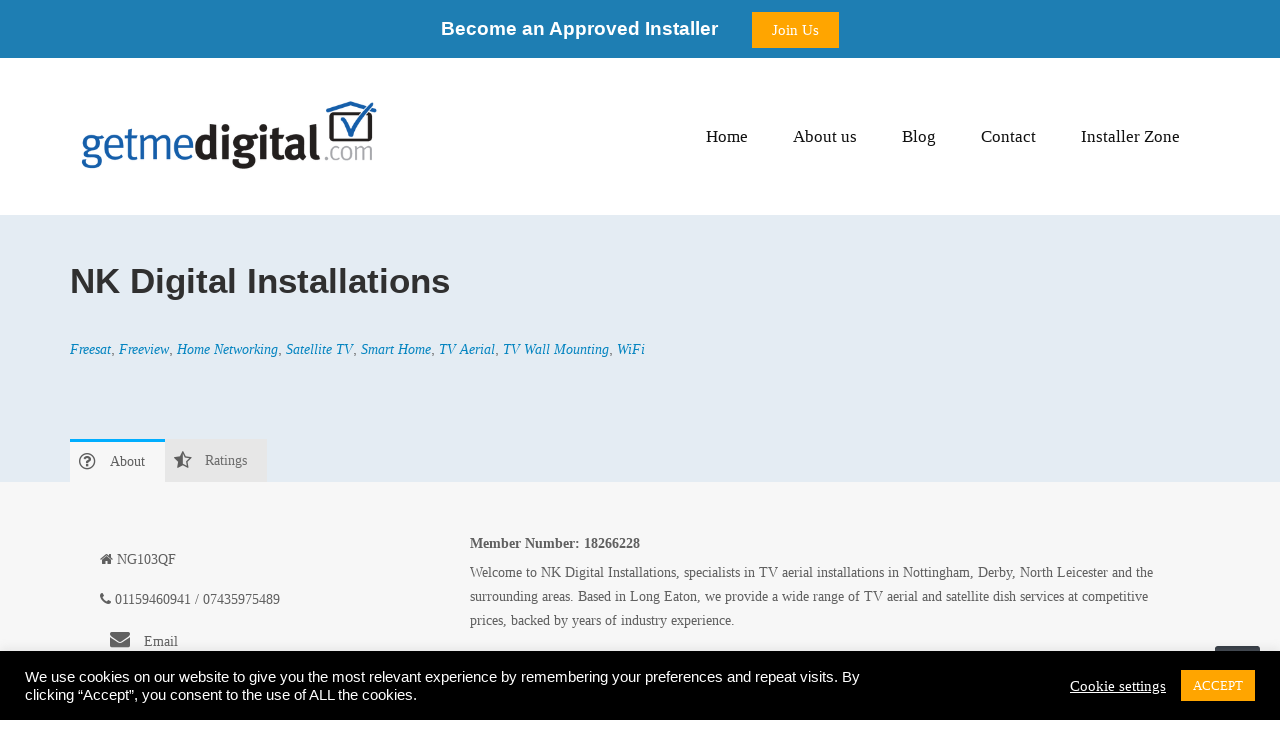

--- FILE ---
content_type: text/html; charset=UTF-8
request_url: https://getmedigital.com/business/nk-digital-installations/
body_size: 40276
content:
<!DOCTYPE html>
<html class="no-js main-html" lang="en-GB" prefix="og: https://ogp.me/ns#">
<head>
	<meta charset="UTF-8">
	<meta http-equiv="X-UA-Compatible" content="IE=edge">
	<meta name="viewport" content="width=device-width,minimum-scale=1,initial-scale=1">
	<link rel="stylesheet" href="https://getmedigital.com//wp-content/themes/wyzi-business-finder-child/css/bootstrap.min.css">
  <script src="https://getmedigital.com//wp-content/themes/wyzi-business-finder-child/js/jquery.min.js" type="fd70d4d9af184569e31ecb6a-text/javascript"></script>
  <script src="https://getmedigital.com//wp-content/themes/wyzi-business-finder-child/js/bootstrap.min.js" type="fd70d4d9af184569e31ecb6a-text/javascript"></script>
	<!--<link rel="preconnect" href="https://fonts.gstatic.com">-->
	<link href="https://getmedigital.com//wp-content/themes/wyzi-business-finder-child/css/css2.css">
	<link href="https://getmedigital.com//wp-content/themes/wyzi-business-finder-child/css/bootstrap-multiselect.css"
		rel="stylesheet" type="text/css" />
	<link href="https://getmedigital.com//wp-content/themes/wyzi-business-finder-child/css/owl.carousel.css" rel="stylesheet" type="text/css" />
	<script src="https://getmedigital.com//wp-content/themes/wyzi-business-finder-child/js/owl.carousel.min.js" type="fd70d4d9af184569e31ecb6a-text/javascript"></script>
	<script src="https://getmedigital.com//wp-content/themes/wyzi-business-finder-child/js/bootstrap-multiselect.js" type="fd70d4d9af184569e31ecb6a-text/javascript"></script>
	<script type="fd70d4d9af184569e31ecb6a-text/javascript">
		$(function () {
			$('.gk_custom_multiselect').multiselect({
				includeSelectAllOption: true,
                numberDisplayed: 2
			});
		});
		
		 $(document).on('click','.multiselect.dropdown-toggle', function() {
		  $(this).closest('.btn-group').toggleClass("open"); //you can list several class names
		});
		
		$(document).ready(function(){
			$('.gk_custom_multiselect').closest('.input-two').addClass('gk_toggle_show');
			
			if ($(".banner-listing.owl-carousel").length) {
				//$('.banner-listing.owl-carousel').owlCarousel('destroy');
				setTimeout(function(){ 
					$('.banner-listing.owl-carousel').owlCarousel({
						items:1,
						loop:true,
						margin:0,
						nav:false,
						dots:true,
				   }); 
				}, 600);
				  
			 };
		});
		
		$(document).on('click','#gk-rating-btn', function() {
		  $('.create-busi-post').toggleClass("hide"); //you can list several class names
		});
		
		$(document).on('click','.gk_business_email', function() {
			var email = $(this).attr('data-email');
			var name = $(this).closest('.sin-busi-post').find('.gk_title').attr('data-title'); 
			//comment by gaurav bhandari
 			//var name = $(this).attr('data-name');

			console.log(name);
			jQuery('#recipient').val(email);
			jQuery('#company_name').text(name);
			jQuery('#gk_company_name').text(name);
			jQuery('#emailModal').modal('show');		
		});
		$(document).on('click','.gk_business_email1', function() {
			var email = $(this).attr('data-email');
			//var name = $(this).closest('.sin-busi-post').find('.gk_title').attr('data-title'); 
			//comment by gaurav bhandari
 			var name = $(this).attr('data-name');

			console.log(name);
			jQuery('#recipient').val(email);
			jQuery('#company_name').text(name);
			jQuery('#gk_company_name').text(name);
			jQuery('#emailModal').modal('show');		
		});
		/*$(document).ready(function(){
			let ch_top = ($("input[name='wyz_user_email']").offset().top)+65;
			let ch_left = ($("select[name='wyz_register_fields_7']").offset().left)+15;
			let par_top = $('#wyz_registration_form').offset().top;
			let par_left = $('#wyz_registration_form').offset().left;
			let diff_top = ch_top - par_top;
			let diff_left = ch_left - par_left;
			 $(".gk_custom_multiselect_sec").css("top", diff_top);
			  $(".gk_custom_multiselect_sec").css("left", diff_left);
			
			let ch_top1 = ($("select[name='subscription']").offset().top)-62;
			let diff_top1 = ch_top1 - par_top;
			$(".gk_custom_select").css("top", diff_top1);
			$(".gk_custom_select").css("left", diff_left);
		  $(window).resize(function(){
			let ch_top = ($("input[name='wyz_user_email']").offset().top)+65;
			let ch_left = ($("select[name='wyz_register_fields_7']").offset().left)+15;
			let par_top = $('#wyz_registration_form').offset().top;
			let par_left = $('#wyz_registration_form').offset().left;
			let diff_top = ch_top - par_top;
			let diff_left = ch_left - par_left;
			 $(".gk_custom_multiselect_sec").css("top", diff_top);
			  $(".gk_custom_multiselect_sec").css("left", diff_left);
			
			let ch_top1 = ($("select[name='subscription']").offset().top)-62;
			let diff_top1 = ch_top1 - par_top;
			$(".gk_custom_select").css("top", diff_top1);
			$(".gk_custom_select").css("left", diff_left);
		  });
		});*/

		$(document).ready(function(){
			var w = screen.width;
			console.log(screen.width);
			if(w < 569 ){
				$('#wyz_registration_form div:nth-child(9)').appendTo('#wyz_registration_form');
				$('<div class="clear"></div>').appendTo('#wyz_registration_form');
				$('#wyz_registration_form  .register-btn').appendTo('#wyz_registration_form');
			}
		});
	</script>


	<!--[if IE]>
		<style type="text/css">

		.sample {
		filter:progid:DXImageTransform.Microsoft.AlphaImageLoader(src='sample_600x600.png', sizingMethod='scale');
		background:none !important;
		}

		</style>
	<![endif]--><style type="text/css" media="screen"></style>	<script type="fd70d4d9af184569e31ecb6a-text/javascript">
	//<![CDATA[
	ajaxurl = "https:\/\/getmedigital.com\/wp-admin\/admin-ajax.php";
	ajaxnonce = "7fd3142cf6";
	var currentUserID = 0;
	//]]>
	</script>


            <script data-no-defer="1" data-ezscrex="false" data-cfasync="false" data-pagespeed-no-defer data-cookieconsent="ignore">
                var ctPublicFunctions = {"_ajax_nonce":"4a0ac26173","_rest_nonce":"dfc3815f62","_ajax_url":"\/wp-admin\/admin-ajax.php","_rest_url":"https:\/\/getmedigital.com\/wp-json\/","data__cookies_type":"none","data__ajax_type":"admin_ajax","data__bot_detector_enabled":"0","data__frontend_data_log_enabled":1,"cookiePrefix":"","wprocket_detected":false,"host_url":"getmedigital.com","text__ee_click_to_select":"Click to select the whole data","text__ee_original_email":"The complete one is","text__ee_got_it":"Got it","text__ee_blocked":"Blocked","text__ee_cannot_connect":"Cannot connect","text__ee_cannot_decode":"Can not decode email. Unknown reason","text__ee_email_decoder":"CleanTalk email decoder","text__ee_wait_for_decoding":"The magic is on the way!","text__ee_decoding_process":"Please wait a few seconds while we decode the contact data."}
            </script>
        
            <script data-no-defer="1" data-ezscrex="false" data-cfasync="false" data-pagespeed-no-defer data-cookieconsent="ignore">
                var ctPublic = {"_ajax_nonce":"4a0ac26173","settings__forms__check_internal":"0","settings__forms__check_external":"0","settings__forms__force_protection":0,"settings__forms__search_test":"1","settings__forms__wc_add_to_cart":"0","settings__data__bot_detector_enabled":"0","settings__sfw__anti_crawler":0,"blog_home":"https:\/\/getmedigital.com\/","pixel__setting":"3","pixel__enabled":false,"pixel__url":"https:\/\/moderate8-v4.cleantalk.org\/pixel\/c7b4d92d60e1237bd2e438f4c36c64ff.gif","data__email_check_before_post":"1","data__email_check_exist_post":0,"data__cookies_type":"none","data__key_is_ok":true,"data__visible_fields_required":true,"wl_brandname":"Anti-Spam by CleanTalk","wl_brandname_short":"CleanTalk","ct_checkjs_key":1126541938,"emailEncoderPassKey":"068d476b18c7b0134dedf6a0004c2de2","bot_detector_forms_excluded":"W10=","advancedCacheExists":false,"varnishCacheExists":false,"wc_ajax_add_to_cart":true}
            </script>
        
<!-- Search Engine Optimization by Rank Math - https://rankmath.com/ -->
<title>NK Digital Installations &ndash; Getmedigital</title>
<meta name="description" content="NK Digital Installations is an approved installer at Getmedigital. Find out more about there services today by exploring our directory..."/>
<meta name="robots" content="nofollow, noindex"/>
<meta property="og:locale" content="en_GB" />
<meta property="og:type" content="article" />
<meta property="og:title" content="NK Digital Installations &ndash; Getmedigital" />
<meta property="og:description" content="NK Digital Installations is an approved installer at Getmedigital. Find out more about there services today by exploring our directory..." />
<meta property="og:url" content="https://getmedigital.com/business/nk-digital-installations/" />
<meta property="og:site_name" content="Getmedigital" />
<meta property="article:publisher" content="https://www.getmedigital.com/facebook" />
<meta property="og:image" content="https://getmedigital.com/wp-content/uploads/2022/03/Casting-Couple-new-cast_2-1024x683.jpg" />
<meta property="og:image:secure_url" content="https://getmedigital.com/wp-content/uploads/2022/03/Casting-Couple-new-cast_2-1024x683.jpg" />
<meta property="og:image:width" content="970" />
<meta property="og:image:height" content="647" />
<meta property="og:image:alt" content="Casting Couple new cast 2" />
<meta property="og:image:type" content="image/jpeg" />
<meta name="twitter:card" content="summary_large_image" />
<meta name="twitter:title" content="NK Digital Installations &ndash; Getmedigital" />
<meta name="twitter:description" content="NK Digital Installations is an approved installer at Getmedigital. Find out more about there services today by exploring our directory..." />
<meta name="twitter:site" content="@getmedigital" />
<meta name="twitter:creator" content="@getmedigital" />
<meta name="twitter:image" content="https://getmedigital.com/wp-content/uploads/2022/03/Casting-Couple-new-cast_2-1024x683.jpg" />
<script type="application/ld+json" class="rank-math-schema">{"@context":"https://schema.org","@graph":[{"@type":"BreadcrumbList","@id":"https://getmedigital.com/business/nk-digital-installations/#breadcrumb","itemListElement":[{"@type":"ListItem","position":"1","item":{"@id":"https://getmedigital.com","name":"Home"}},{"@type":"ListItem","position":"2","item":{"@id":"https://getmedigital.com/business/","name":"Business"}},{"@type":"ListItem","position":"3","item":{"@id":"https://getmedigital.com/business/nk-digital-installations/","name":"NK Digital Installations"}}]}]}</script>
<!-- /Rank Math WordPress SEO plugin -->

<link rel='dns-prefetch' href='//maps.googleapis.com' />
<link rel="alternate" type="application/rss+xml" title="Getmedigital &raquo; Feed" href="https://getmedigital.com/feed/" />
<link rel="alternate" type="application/rss+xml" title="Getmedigital &raquo; Comments Feed" href="https://getmedigital.com/comments/feed/" />
<link rel="alternate" type="application/rss+xml" title="Getmedigital &raquo; NK Digital Installations Comments Feed" href="https://getmedigital.com/business/nk-digital-installations/feed/" />
<script type="fd70d4d9af184569e31ecb6a-text/javascript">
/* <![CDATA[ */
window._wpemojiSettings = {"baseUrl":"https:\/\/s.w.org\/images\/core\/emoji\/15.0.3\/72x72\/","ext":".png","svgUrl":"https:\/\/s.w.org\/images\/core\/emoji\/15.0.3\/svg\/","svgExt":".svg","source":{"concatemoji":"https:\/\/getmedigital.com\/wp-includes\/js\/wp-emoji-release.min.js?ver=6.6.4"}};
/*! This file is auto-generated */
!function(i,n){var o,s,e;function c(e){try{var t={supportTests:e,timestamp:(new Date).valueOf()};sessionStorage.setItem(o,JSON.stringify(t))}catch(e){}}function p(e,t,n){e.clearRect(0,0,e.canvas.width,e.canvas.height),e.fillText(t,0,0);var t=new Uint32Array(e.getImageData(0,0,e.canvas.width,e.canvas.height).data),r=(e.clearRect(0,0,e.canvas.width,e.canvas.height),e.fillText(n,0,0),new Uint32Array(e.getImageData(0,0,e.canvas.width,e.canvas.height).data));return t.every(function(e,t){return e===r[t]})}function u(e,t,n){switch(t){case"flag":return n(e,"\ud83c\udff3\ufe0f\u200d\u26a7\ufe0f","\ud83c\udff3\ufe0f\u200b\u26a7\ufe0f")?!1:!n(e,"\ud83c\uddfa\ud83c\uddf3","\ud83c\uddfa\u200b\ud83c\uddf3")&&!n(e,"\ud83c\udff4\udb40\udc67\udb40\udc62\udb40\udc65\udb40\udc6e\udb40\udc67\udb40\udc7f","\ud83c\udff4\u200b\udb40\udc67\u200b\udb40\udc62\u200b\udb40\udc65\u200b\udb40\udc6e\u200b\udb40\udc67\u200b\udb40\udc7f");case"emoji":return!n(e,"\ud83d\udc26\u200d\u2b1b","\ud83d\udc26\u200b\u2b1b")}return!1}function f(e,t,n){var r="undefined"!=typeof WorkerGlobalScope&&self instanceof WorkerGlobalScope?new OffscreenCanvas(300,150):i.createElement("canvas"),a=r.getContext("2d",{willReadFrequently:!0}),o=(a.textBaseline="top",a.font="600 32px Arial",{});return e.forEach(function(e){o[e]=t(a,e,n)}),o}function t(e){var t=i.createElement("script");t.src=e,t.defer=!0,i.head.appendChild(t)}"undefined"!=typeof Promise&&(o="wpEmojiSettingsSupports",s=["flag","emoji"],n.supports={everything:!0,everythingExceptFlag:!0},e=new Promise(function(e){i.addEventListener("DOMContentLoaded",e,{once:!0})}),new Promise(function(t){var n=function(){try{var e=JSON.parse(sessionStorage.getItem(o));if("object"==typeof e&&"number"==typeof e.timestamp&&(new Date).valueOf()<e.timestamp+604800&&"object"==typeof e.supportTests)return e.supportTests}catch(e){}return null}();if(!n){if("undefined"!=typeof Worker&&"undefined"!=typeof OffscreenCanvas&&"undefined"!=typeof URL&&URL.createObjectURL&&"undefined"!=typeof Blob)try{var e="postMessage("+f.toString()+"("+[JSON.stringify(s),u.toString(),p.toString()].join(",")+"));",r=new Blob([e],{type:"text/javascript"}),a=new Worker(URL.createObjectURL(r),{name:"wpTestEmojiSupports"});return void(a.onmessage=function(e){c(n=e.data),a.terminate(),t(n)})}catch(e){}c(n=f(s,u,p))}t(n)}).then(function(e){for(var t in e)n.supports[t]=e[t],n.supports.everything=n.supports.everything&&n.supports[t],"flag"!==t&&(n.supports.everythingExceptFlag=n.supports.everythingExceptFlag&&n.supports[t]);n.supports.everythingExceptFlag=n.supports.everythingExceptFlag&&!n.supports.flag,n.DOMReady=!1,n.readyCallback=function(){n.DOMReady=!0}}).then(function(){return e}).then(function(){var e;n.supports.everything||(n.readyCallback(),(e=n.source||{}).concatemoji?t(e.concatemoji):e.wpemoji&&e.twemoji&&(t(e.twemoji),t(e.wpemoji)))}))}((window,document),window._wpemojiSettings);
/* ]]> */
</script>
<link rel='stylesheet' id='private-message-css' href='https://getmedigital.com/wp-content/plugins/wyz-toolkit/businesses-and-offers/businesses/private-messages/views/resources/css/pm.css?ver=6.6.4' type='text/css' media='all' />
<link rel='stylesheet' id='wyz_owl_style-css' href='https://getmedigital.com/wp-content/plugins/wyz-toolkit/templates-and-shortcodes/js/owl-carousel/assets/owl.carousel.min.css?ver=6.6.4' type='text/css' media='all' />
<link rel='stylesheet' id='jQuery_select_css-css' href='https://getmedigital.com/wp-content/plugins/wyz-toolkit/templates-and-shortcodes/css/fm.selectator.jquery.css?ver=6.6.4' type='text/css' media='all' />
<link rel='stylesheet' id='wyz-font-montserrat-css' href='https://getmedigital.com/wp-content/themes/wyzi-business-finder/fonts/montserrat/font-style.css?ver=6.6.4' type='text/css' media='all' />
<link rel='stylesheet' id='wyz-candy-plugin-style-css' href='https://getmedigital.com/wp-content/themes/wyzi-business-finder/css/wyz-features.min.css?ver=6.6.4' type='text/css' media='all' />
<link rel='stylesheet' id='wyz-wp-default-style-css' href='https://getmedigital.com/wp-content/themes/wyzi-business-finder/css/css-1/wp-default.css?ver=6.6.4' type='text/css' media='all' />
<link rel='stylesheet' id='wyz-default-style-css' href='https://getmedigital.com/wp-content/themes/wyzi-business-finder/css/css-1/default.css?ver=6.6.4' type='text/css' media='all' />
<style id='wyz-default-style-inline-css' type='text/css'>
a.meanmenu-reveal{display:none !important;}
</style>
<!--[if IE 7]>
<link rel='stylesheet' id='wyz-compatibity-ie7-css' href='https://getmedigital.com/wp-content/themes/wyzi-business-finder/css/ie7.css?ver=6.6.4' type='text/css' media='all' />
<![endif]-->
<style id='wp-emoji-styles-inline-css' type='text/css'>

	img.wp-smiley, img.emoji {
		display: inline !important;
		border: none !important;
		box-shadow: none !important;
		height: 1em !important;
		width: 1em !important;
		margin: 0 0.07em !important;
		vertical-align: -0.1em !important;
		background: none !important;
		padding: 0 !important;
	}
</style>
<link rel='stylesheet' id='wp-block-library-css' href='https://getmedigital.com/wp-includes/css/dist/block-library/style.min.css?ver=6.6.4' type='text/css' media='all' />
<style id='classic-theme-styles-inline-css' type='text/css'>
/*! This file is auto-generated */
.wp-block-button__link{color:#fff;background-color:#32373c;border-radius:9999px;box-shadow:none;text-decoration:none;padding:calc(.667em + 2px) calc(1.333em + 2px);font-size:1.125em}.wp-block-file__button{background:#32373c;color:#fff;text-decoration:none}
</style>
<style id='global-styles-inline-css' type='text/css'>
:root{--wp--preset--aspect-ratio--square: 1;--wp--preset--aspect-ratio--4-3: 4/3;--wp--preset--aspect-ratio--3-4: 3/4;--wp--preset--aspect-ratio--3-2: 3/2;--wp--preset--aspect-ratio--2-3: 2/3;--wp--preset--aspect-ratio--16-9: 16/9;--wp--preset--aspect-ratio--9-16: 9/16;--wp--preset--color--black: #000000;--wp--preset--color--cyan-bluish-gray: #abb8c3;--wp--preset--color--white: #ffffff;--wp--preset--color--pale-pink: #f78da7;--wp--preset--color--vivid-red: #cf2e2e;--wp--preset--color--luminous-vivid-orange: #ff6900;--wp--preset--color--luminous-vivid-amber: #fcb900;--wp--preset--color--light-green-cyan: #7bdcb5;--wp--preset--color--vivid-green-cyan: #00d084;--wp--preset--color--pale-cyan-blue: #8ed1fc;--wp--preset--color--vivid-cyan-blue: #0693e3;--wp--preset--color--vivid-purple: #9b51e0;--wp--preset--color--wyzi-blue: #00aeff;--wp--preset--color--wyzi-light-blue: #e4ecf3;--wp--preset--color--wyzi-dark-blue: #2d343d;--wp--preset--color--wyzi-orange: #ff6d1e;--wp--preset--gradient--vivid-cyan-blue-to-vivid-purple: linear-gradient(135deg,rgba(6,147,227,1) 0%,rgb(155,81,224) 100%);--wp--preset--gradient--light-green-cyan-to-vivid-green-cyan: linear-gradient(135deg,rgb(122,220,180) 0%,rgb(0,208,130) 100%);--wp--preset--gradient--luminous-vivid-amber-to-luminous-vivid-orange: linear-gradient(135deg,rgba(252,185,0,1) 0%,rgba(255,105,0,1) 100%);--wp--preset--gradient--luminous-vivid-orange-to-vivid-red: linear-gradient(135deg,rgba(255,105,0,1) 0%,rgb(207,46,46) 100%);--wp--preset--gradient--very-light-gray-to-cyan-bluish-gray: linear-gradient(135deg,rgb(238,238,238) 0%,rgb(169,184,195) 100%);--wp--preset--gradient--cool-to-warm-spectrum: linear-gradient(135deg,rgb(74,234,220) 0%,rgb(151,120,209) 20%,rgb(207,42,186) 40%,rgb(238,44,130) 60%,rgb(251,105,98) 80%,rgb(254,248,76) 100%);--wp--preset--gradient--blush-light-purple: linear-gradient(135deg,rgb(255,206,236) 0%,rgb(152,150,240) 100%);--wp--preset--gradient--blush-bordeaux: linear-gradient(135deg,rgb(254,205,165) 0%,rgb(254,45,45) 50%,rgb(107,0,62) 100%);--wp--preset--gradient--luminous-dusk: linear-gradient(135deg,rgb(255,203,112) 0%,rgb(199,81,192) 50%,rgb(65,88,208) 100%);--wp--preset--gradient--pale-ocean: linear-gradient(135deg,rgb(255,245,203) 0%,rgb(182,227,212) 50%,rgb(51,167,181) 100%);--wp--preset--gradient--electric-grass: linear-gradient(135deg,rgb(202,248,128) 0%,rgb(113,206,126) 100%);--wp--preset--gradient--midnight: linear-gradient(135deg,rgb(2,3,129) 0%,rgb(40,116,252) 100%);--wp--preset--font-size--small: 13px;--wp--preset--font-size--medium: 20px;--wp--preset--font-size--large: 36px;--wp--preset--font-size--x-large: 42px;--wp--preset--spacing--20: 0.44rem;--wp--preset--spacing--30: 0.67rem;--wp--preset--spacing--40: 1rem;--wp--preset--spacing--50: 1.5rem;--wp--preset--spacing--60: 2.25rem;--wp--preset--spacing--70: 3.38rem;--wp--preset--spacing--80: 5.06rem;--wp--preset--shadow--natural: 6px 6px 9px rgba(0, 0, 0, 0.2);--wp--preset--shadow--deep: 12px 12px 50px rgba(0, 0, 0, 0.4);--wp--preset--shadow--sharp: 6px 6px 0px rgba(0, 0, 0, 0.2);--wp--preset--shadow--outlined: 6px 6px 0px -3px rgba(255, 255, 255, 1), 6px 6px rgba(0, 0, 0, 1);--wp--preset--shadow--crisp: 6px 6px 0px rgba(0, 0, 0, 1);}:where(.is-layout-flex){gap: 0.5em;}:where(.is-layout-grid){gap: 0.5em;}body .is-layout-flex{display: flex;}.is-layout-flex{flex-wrap: wrap;align-items: center;}.is-layout-flex > :is(*, div){margin: 0;}body .is-layout-grid{display: grid;}.is-layout-grid > :is(*, div){margin: 0;}:where(.wp-block-columns.is-layout-flex){gap: 2em;}:where(.wp-block-columns.is-layout-grid){gap: 2em;}:where(.wp-block-post-template.is-layout-flex){gap: 1.25em;}:where(.wp-block-post-template.is-layout-grid){gap: 1.25em;}.has-black-color{color: var(--wp--preset--color--black) !important;}.has-cyan-bluish-gray-color{color: var(--wp--preset--color--cyan-bluish-gray) !important;}.has-white-color{color: var(--wp--preset--color--white) !important;}.has-pale-pink-color{color: var(--wp--preset--color--pale-pink) !important;}.has-vivid-red-color{color: var(--wp--preset--color--vivid-red) !important;}.has-luminous-vivid-orange-color{color: var(--wp--preset--color--luminous-vivid-orange) !important;}.has-luminous-vivid-amber-color{color: var(--wp--preset--color--luminous-vivid-amber) !important;}.has-light-green-cyan-color{color: var(--wp--preset--color--light-green-cyan) !important;}.has-vivid-green-cyan-color{color: var(--wp--preset--color--vivid-green-cyan) !important;}.has-pale-cyan-blue-color{color: var(--wp--preset--color--pale-cyan-blue) !important;}.has-vivid-cyan-blue-color{color: var(--wp--preset--color--vivid-cyan-blue) !important;}.has-vivid-purple-color{color: var(--wp--preset--color--vivid-purple) !important;}.has-black-background-color{background-color: var(--wp--preset--color--black) !important;}.has-cyan-bluish-gray-background-color{background-color: var(--wp--preset--color--cyan-bluish-gray) !important;}.has-white-background-color{background-color: var(--wp--preset--color--white) !important;}.has-pale-pink-background-color{background-color: var(--wp--preset--color--pale-pink) !important;}.has-vivid-red-background-color{background-color: var(--wp--preset--color--vivid-red) !important;}.has-luminous-vivid-orange-background-color{background-color: var(--wp--preset--color--luminous-vivid-orange) !important;}.has-luminous-vivid-amber-background-color{background-color: var(--wp--preset--color--luminous-vivid-amber) !important;}.has-light-green-cyan-background-color{background-color: var(--wp--preset--color--light-green-cyan) !important;}.has-vivid-green-cyan-background-color{background-color: var(--wp--preset--color--vivid-green-cyan) !important;}.has-pale-cyan-blue-background-color{background-color: var(--wp--preset--color--pale-cyan-blue) !important;}.has-vivid-cyan-blue-background-color{background-color: var(--wp--preset--color--vivid-cyan-blue) !important;}.has-vivid-purple-background-color{background-color: var(--wp--preset--color--vivid-purple) !important;}.has-black-border-color{border-color: var(--wp--preset--color--black) !important;}.has-cyan-bluish-gray-border-color{border-color: var(--wp--preset--color--cyan-bluish-gray) !important;}.has-white-border-color{border-color: var(--wp--preset--color--white) !important;}.has-pale-pink-border-color{border-color: var(--wp--preset--color--pale-pink) !important;}.has-vivid-red-border-color{border-color: var(--wp--preset--color--vivid-red) !important;}.has-luminous-vivid-orange-border-color{border-color: var(--wp--preset--color--luminous-vivid-orange) !important;}.has-luminous-vivid-amber-border-color{border-color: var(--wp--preset--color--luminous-vivid-amber) !important;}.has-light-green-cyan-border-color{border-color: var(--wp--preset--color--light-green-cyan) !important;}.has-vivid-green-cyan-border-color{border-color: var(--wp--preset--color--vivid-green-cyan) !important;}.has-pale-cyan-blue-border-color{border-color: var(--wp--preset--color--pale-cyan-blue) !important;}.has-vivid-cyan-blue-border-color{border-color: var(--wp--preset--color--vivid-cyan-blue) !important;}.has-vivid-purple-border-color{border-color: var(--wp--preset--color--vivid-purple) !important;}.has-vivid-cyan-blue-to-vivid-purple-gradient-background{background: var(--wp--preset--gradient--vivid-cyan-blue-to-vivid-purple) !important;}.has-light-green-cyan-to-vivid-green-cyan-gradient-background{background: var(--wp--preset--gradient--light-green-cyan-to-vivid-green-cyan) !important;}.has-luminous-vivid-amber-to-luminous-vivid-orange-gradient-background{background: var(--wp--preset--gradient--luminous-vivid-amber-to-luminous-vivid-orange) !important;}.has-luminous-vivid-orange-to-vivid-red-gradient-background{background: var(--wp--preset--gradient--luminous-vivid-orange-to-vivid-red) !important;}.has-very-light-gray-to-cyan-bluish-gray-gradient-background{background: var(--wp--preset--gradient--very-light-gray-to-cyan-bluish-gray) !important;}.has-cool-to-warm-spectrum-gradient-background{background: var(--wp--preset--gradient--cool-to-warm-spectrum) !important;}.has-blush-light-purple-gradient-background{background: var(--wp--preset--gradient--blush-light-purple) !important;}.has-blush-bordeaux-gradient-background{background: var(--wp--preset--gradient--blush-bordeaux) !important;}.has-luminous-dusk-gradient-background{background: var(--wp--preset--gradient--luminous-dusk) !important;}.has-pale-ocean-gradient-background{background: var(--wp--preset--gradient--pale-ocean) !important;}.has-electric-grass-gradient-background{background: var(--wp--preset--gradient--electric-grass) !important;}.has-midnight-gradient-background{background: var(--wp--preset--gradient--midnight) !important;}.has-small-font-size{font-size: var(--wp--preset--font-size--small) !important;}.has-medium-font-size{font-size: var(--wp--preset--font-size--medium) !important;}.has-large-font-size{font-size: var(--wp--preset--font-size--large) !important;}.has-x-large-font-size{font-size: var(--wp--preset--font-size--x-large) !important;}
:where(.wp-block-post-template.is-layout-flex){gap: 1.25em;}:where(.wp-block-post-template.is-layout-grid){gap: 1.25em;}
:where(.wp-block-columns.is-layout-flex){gap: 2em;}:where(.wp-block-columns.is-layout-grid){gap: 2em;}
:root :where(.wp-block-pullquote){font-size: 1.5em;line-height: 1.6;}
</style>
<link rel='stylesheet' id='cleantalk-public-css-css' href='https://getmedigital.com/wp-content/plugins/cleantalk-spam-protect/css/cleantalk-public.min.css?ver=6.70.1_1766194125' type='text/css' media='all' />
<link rel='stylesheet' id='cleantalk-email-decoder-css-css' href='https://getmedigital.com/wp-content/plugins/cleantalk-spam-protect/css/cleantalk-email-decoder.min.css?ver=6.70.1_1766194125' type='text/css' media='all' />
<link rel='stylesheet' id='contact-form-7-css' href='https://getmedigital.com/wp-content/plugins/contact-form-7/includes/css/styles.css?ver=6.0.6' type='text/css' media='all' />
<link rel='stylesheet' id='cookie-law-info-css' href='https://getmedigital.com/wp-content/plugins/cookie-law-info/legacy/public/css/cookie-law-info-public.css?ver=3.3.9.1' type='text/css' media='all' />
<link rel='stylesheet' id='cookie-law-info-gdpr-css' href='https://getmedigital.com/wp-content/plugins/cookie-law-info/legacy/public/css/cookie-law-info-gdpr.css?ver=3.3.9.1' type='text/css' media='all' />
<link rel='stylesheet' id='essential-grid-plugin-settings-css' href='https://getmedigital.com/wp-content/plugins/essential-grid/public/assets/css/settings.css?ver=3.0.3' type='text/css' media='all' />
<link rel='stylesheet' id='tp-fontello-css' href='https://getmedigital.com/wp-content/plugins/essential-grid/public/assets/font/fontello/css/fontello.css?ver=3.0.3' type='text/css' media='all' />
<link rel='stylesheet' id='pmpro_frontend_base-css' href='https://getmedigital.com/wp-content/plugins/paid-memberships-pro/css/frontend/base.css?ver=3.5.6' type='text/css' media='all' />
<link rel='stylesheet' id='pmpro_frontend_variation_1-css' href='https://getmedigital.com/wp-content/plugins/paid-memberships-pro/css/frontend/variation_1.css?ver=3.5.6' type='text/css' media='all' />
<link rel='stylesheet' id='pmpro-advanced-levels-styles-css' href='https://getmedigital.com/wp-content/plugins/pmpro-advanced-levels-shortcode-master/css/pmpro-advanced-levels.css?ver=6.6.4' type='text/css' media='all' />
<link rel='stylesheet' id='booked-icons-css' href='https://getmedigital.com/wp-content/plugins/wyz-toolkit/booked/assets/css/icons.css?ver=2.0.5' type='text/css' media='all' />
<link rel='stylesheet' id='booked-tooltipster-css' href='https://getmedigital.com/wp-content/plugins/wyz-toolkit/booked/assets/js/tooltipster/css/tooltipster.css?ver=3.3.0' type='text/css' media='all' />
<link rel='stylesheet' id='booked-tooltipster-theme-css' href='https://getmedigital.com/wp-content/plugins/wyz-toolkit/booked/assets/js/tooltipster/css/themes/tooltipster-light.css?ver=3.3.0' type='text/css' media='all' />
<link rel='stylesheet' id='booked-animations-css' href='https://getmedigital.com/wp-content/plugins/wyz-toolkit/booked/assets/css/animations.css?ver=2.0.5' type='text/css' media='all' />
<link rel='stylesheet' id='booked-styles-css' href='https://getmedigital.com/wp-content/plugins/wyz-toolkit/booked/assets/css/styles.css?ver=2.0.5' type='text/css' media='all' />
<link rel='stylesheet' id='booked-responsive-css' href='https://getmedigital.com/wp-content/plugins/wyz-toolkit/booked/assets/css/responsive.css?ver=2.0.5' type='text/css' media='all' />
<link rel='stylesheet' id='booked-fea-styles-css' href='https://getmedigital.com/wp-content/plugins/wyz-toolkit/booked/includes/add-ons/booked-frontend-agents//css/styles.css?ver=2.0.5' type='text/css' media='all' />
<link rel='stylesheet' id='parent-style-css' href='https://getmedigital.com/wp-content/themes/wyzi-business-finder/style.css?ver=6.6.4' type='text/css' media='all' />
<link rel='stylesheet' id='bsf-Defaults-css' href='https://getmedigital.com/wp-content/uploads/smile_fonts/Defaults/Defaults.css?ver=3.19.6' type='text/css' media='all' />
<link rel='stylesheet' id='wyz-style-css' href='https://getmedigital.com/wp-content/themes/wyzi-business-finder-child/style.css?ver=6.6.4' type='text/css' media='all' />
<link rel='stylesheet' id='wyz-template-style-css' href='https://getmedigital.com/wp-content/themes/wyzi-business-finder/css/style-1.css?ver=6.6.4' type='text/css' media='all' />
<style id='wyz-template-style-inline-css' type='text/css'>
	.wyz-secondary-color,
	input.wyz-secondary-color,
	.hovereffect:hover .loc-count span,
	.sin-footer .widget-title::before,
	.wyz-secondary-color-hover:hover,
	.wyz-button:hover,
	.wyz-button:focus,
	.page-links>.page-links-before,
	.page-links a:hover,
	.page-links a:hover,
	.page-links>.page-links-before,
	.own-slider-field .ui-state-hover,
	#business-progressbar li:after,
	#business-progressbar li:before,
	.woocommerce #respond input#submit.alt,
	.woocommerce a.button.alt,
	.woocommerce button.button.alt,
	.woocommerce input.button.alt,
	.rangeslider .range_handle,
	.rangeslider .range_fill {
		background-color: #ff6d1e !important;
	}
	a:hover,
	.wyz-secondary-color-text,
	.wyz-secondary-color-text-hover:hover,
	.category-item a:hover,
	.comment-list .comment-meta.commentmetadata a:hover,
	.sin-footer.widget-area .widget a:hover,
	.comment-list .reply a,
	#login-menu .wcmenucart-contents:hover,
	#login-menu .wcmenucart-contents:hover .fa-shopping-cart,
	.blog-pagination a.active,
	.blog-pagination a:hover,
	.comment-navigation a:hover,
	.sin-blog .content .blog-meta span a:hover,
	.sin-blog .content .blog-meta:hover>.fa,
	.contact-info-sidebar .phone:before,
	.contact-info-sidebar .address:before,
	.contact-info-sidebar .email:before,
	.contact-info-sidebar .website:before,
	.tags-sidebar:before,
	.contact-info-sidebar p a:hover /*,
	.business-tab-list ul li.products a:hover:before*/ {
		color: #ff6d1e;
	}

	.wyz-primary-color-text,
	.sin-busi-post .footer .post-comment a:hover,
	a.wyz-primary-color-text:focus{
		color: #00aeff;
	}


	.wyz-primary-color,
	.wyz-primary-color-hover:hover,
	input.wyz-primary-color,
	.wyz-button.wyz-primary-color,
	button.wyz-primary-color,
	.owl-carousel .owl-nav button.owl-next:hover,
	.owl-carousel .owl-nav button.owl-prev:hover,
	.owl-carousel button.owl-dot :hover,
	#subscription .pmpro_btn.pmpro_btn-select,
	.blogs .product.type-product .add_to_cart_button,
	.ui-datepicker .ui-widget-header, .ui-datepicker .ui-datepicker-header,
	.wp-picker-clear,
	.ui-datepicker-buttonpane button,
	.post-password-form input[type="submit"],
	#wp-calendar #today,
	.page-links a:link, .page-links>.page-links-before,
	.blue .rangeslider .range_fill,
	.blue .rangeslider .range_handle,
	.sticky>span,
	.selectize-control.multi .selectize-input [data-value],
	.cmb2-element .ui-datepicker .ui-datepicker-header, .cmb2-element .ui-datepicker .ui-widget-header, .cmb2-element.ui-datepicker .ui-datepicker-header, .cmb2-element.ui-datepicker .ui-widget-header,
	.cmb2-element.ui-datepicker .ui-timepicker-div+.ui-datepicker-buttonpane .button-primary,
	.cmb2-element.ui-datepicker .ui-timepicker-div+.ui-datepicker-buttonpane .button-secondary,
	.job-manager-form input[type="submit"],
	.job-manager-form fieldset .account-sign-in .button,
	.single_job_listing .application .application_button,
	.load_more_jobs strong,
	.job-manager-form input[type="submit"],
	.subscribe-form form input[type="submit"],
	.wpcf7 .wpcf7-submit,
	#business-progressbar li.active:before,
	#business-progressbar li.active:after,
	.job_filters .search_jobs,
	
	.cmb-td .ui-widget-header,
	.own-slider-field .cmb-td .ui-slider .ui-slider-handle,
	.woocommerce #respond input#submit,
	.woocommerce a.button,
	.woocommerce input.button,
	.woocommerce #respond input#submit.alt,
	.woocommerce a.button.alt,
	.woocommerce button.button.alt,
	.woocommerce input.button.alt,
	.tribe-events-event-cost form button.tribe-button,
	.wcmp_regi_main .button,
	.pmpro_btn.pmpro_btn-submit-checkout,
	.progress-bar-video-post,
	#busi-comment-btn.busi_post_submit-dis:hover{
		background-color: #00aeff !important;
	}
	.wyz_claim_form_main input[type="file"]::-webkit-file-upload-button,
	.wcmp_regi_main input[type="file"]::-webkit-file-upload-button{
		background-color: #00aeff;
		background: #00aeff;
	}
	.wyz-primary-color-txt,
	.sub-menu li a:hover,
	.sub-menu li a:hover > i,
	.megamenu ul li a:hover,
	.delete-dropdown a:hover {
		color: #00aeff;
	}
	.sidebar-tab-list li.active,
	.woocommerce-tabs .wc-tabs li.active,
	.woocommerce-info {
		border-top-color: #00aeff;
	}
	.wyz-info {
    border-left: 3px solid #00aeff;
	}
	.selectize-control.plugin-remove_button [data-value] .remove,
	.business-tab-list ul li.active,
	.profile-tab-list ul li.active,
	.business-tab-list ul li .tab-overlay,
	.profile-tab-list ul li .tab-overlay{
	border-color: #00aeff !important;
	}
	.wyz-menu-sidebar {
		box-shadow: 0.5em 0 0 0 #00aeff !important;
		-webkit-box-shadow: 0.5em 0 0 0 #00aeff !important;
	}
		/* Custom CSS Codes */
	
body {
	background-color: #f7f7f7;background-repeat: no-repeat;}

/*Page loader spinner*/
.spinner > div {
	background-color: #00aeff;
}
/*footer=============================================================================*/
.footer-top, .footer-bottom, .footer-menu, #copyrights {
    background-color:#1e73be;
}
/*typography==========================================================================*/
p, b, a:not(.ab-item), span:not(.ab-label):not(.display-name), li, .input-box label, .input-box input, .wyz-button, .entry-footer .entry-meta {
	font-family: verdana !important;}
h1 {
	font-size: 35px !important;font-family: helvetica !important;}

h2 {
	font-family: helvetica !important;}

h3 {
	font-family: helvetica !important;}

h4 {
	font-family: helvetica !important;}

h5 {
	font-family: helvetica !important;}
h6 {
	font-family: helvetica !important;}
/*font options*/
.main-menu ul > li > a,#main-menu > li.menu-item-has-children .fa, .main-menu >ul> li.menu-item-has-children .fa , .main-menu .sub-menu li a, .mean-nav > ul > li a, #main-menu > li a {
	}
/*Utility bar=======================================================================================*/
/*Logo options======================================================================================*/
.header-logo img {
	width: 320px;height: 80px;margin-top:-20px;}

#logo-ttl-cont h3 {
	font-size:  !important;font-style:  !important;font-weight:  !important;color:  !important;}
/*Main Menu options======================================================================================*/

/*menu background*/
/*scroll to top=========================================================================*/
.back-to-top {
}
.back-to-top i {
	color: #1e73be;}


/*get custom manualy added css*/
.pmpro_level-price {
    height: 90px;
}

.wpcf7-form .busi-contact-form>.wpcf7-form-control-wrap {
  float: left;
}

.gk-top-bar{
    z-index:101;
}

.page-title-social{
	display:none !important
}

div#ez-toc-container{
    float: right;
    margin-left: 20px !important;
    margin-bottom: 20px !important;
}

</style>
<link rel='stylesheet' id='wyz-single-bustemplate-style-css' href='https://getmedigital.com/wp-content/themes/wyzi-business-finder/css/single-bus-style-1.css?ver=6.6.4' type='text/css' media='all' />
<link rel='stylesheet' id='wyz-responsive-style-css' href='https://getmedigital.com/wp-content/themes/wyzi-business-finder/css/css-1/responsive.css?ver=6.6.4' type='text/css' media='all' />
<script type="fd70d4d9af184569e31ecb6a-text/javascript" src="https://getmedigital.com/wp-includes/js/jquery/jquery.min.js?ver=3.7.1" id="jquery-core-js"></script>
<script type="fd70d4d9af184569e31ecb6a-text/javascript" src="https://getmedigital.com/wp-includes/js/jquery/jquery-migrate.min.js?ver=3.4.1" id="jquery-migrate-js"></script>
<script type="fd70d4d9af184569e31ecb6a-text/javascript" src="https://getmedigital.com/wp-content/themes/wyzi-business-finder/js/bootstrap-meanmenu.min.js?ver=6.6.4" id="wyz-bootstrap-meanmenu-magnificpopup-js-js"></script>
<script type="fd70d4d9af184569e31ecb6a-text/javascript" src="https://getmedigital.com/wp-content/themes/wyzi-business-finder/js/menumobile2.js?ver=6.6.4" id="wyz-menumobile2-js"></script>
<script type="fd70d4d9af184569e31ecb6a-text/javascript" src="https://getmedigital.com/wp-content/themes/wyzi-business-finder/js/placeholder.js?ver=6.6.4" id="wyz_placeholder-js"></script>
<script type="fd70d4d9af184569e31ecb6a-text/javascript" id="wyz_placeholder-js-after">
/* <![CDATA[ */
	//<![CDATA[
			//]]]]><![CDATA[>
	
/* ]]> */
</script>
<script type="fd70d4d9af184569e31ecb6a-text/javascript" id="wyz-options-scripts-js-extra">
/* <![CDATA[ */
var options_scripts_vars = {"page_loader":"off","page_loader_logo":"","page_loader_bg":"","sticky_menu_option":"off","admin_bar_showing":"","template_type":"1","is_mobile":null,"resp":"on","mobile_menu_layout":"menu-2","nice_scroll":"off","nice_width":"5px","nice_scroll_color":"#000000","isrtl":""};
/* ]]> */
</script>
<script type="fd70d4d9af184569e31ecb6a-text/javascript" src="https://getmedigital.com/wp-content/themes/wyzi-business-finder/js/options-scripts.js?ver=6.6.4" id="wyz-options-scripts-js"></script>
<script type="fd70d4d9af184569e31ecb6a-text/javascript" src="https://getmedigital.com/wp-content/plugins/cleantalk-spam-protect/js/apbct-public-bundle_gathering.min.js?ver=6.70.1_1766194125" id="apbct-public-bundle_gathering.min-js-js"></script>
<script type="fd70d4d9af184569e31ecb6a-text/javascript" id="cookie-law-info-js-extra">
/* <![CDATA[ */
var Cli_Data = {"nn_cookie_ids":[],"cookielist":[],"non_necessary_cookies":[],"ccpaEnabled":"","ccpaRegionBased":"","ccpaBarEnabled":"","strictlyEnabled":["necessary","obligatoire"],"ccpaType":"gdpr","js_blocking":"1","custom_integration":"","triggerDomRefresh":"","secure_cookies":""};
var cli_cookiebar_settings = {"animate_speed_hide":"500","animate_speed_show":"500","background":"#000000","border":"#b1a6a6c2","border_on":"","button_1_button_colour":"#ffa500","button_1_button_hover":"#cc8400","button_1_link_colour":"#fff","button_1_as_button":"1","button_1_new_win":"","button_2_button_colour":"#333","button_2_button_hover":"#292929","button_2_link_colour":"#444","button_2_as_button":"","button_2_hidebar":"","button_3_button_colour":"#3566bb","button_3_button_hover":"#2a5296","button_3_link_colour":"#fff","button_3_as_button":"1","button_3_new_win":"","button_4_button_colour":"#000","button_4_button_hover":"#000000","button_4_link_colour":"#ffffff","button_4_as_button":"","button_7_button_colour":"#61a229","button_7_button_hover":"#4e8221","button_7_link_colour":"#fff","button_7_as_button":"1","button_7_new_win":"","font_family":"inherit","header_fix":"","notify_animate_hide":"1","notify_animate_show":"","notify_div_id":"#cookie-law-info-bar","notify_position_horizontal":"right","notify_position_vertical":"bottom","scroll_close":"","scroll_close_reload":"","accept_close_reload":"","reject_close_reload":"","showagain_tab":"","showagain_background":"#fff","showagain_border":"#000","showagain_div_id":"#cookie-law-info-again","showagain_x_position":"100px","text":"#ffffff","show_once_yn":"","show_once":"10000","logging_on":"","as_popup":"","popup_overlay":"1","bar_heading_text":"","cookie_bar_as":"banner","popup_showagain_position":"bottom-right","widget_position":"left"};
var log_object = {"ajax_url":"https:\/\/getmedigital.com\/wp-admin\/admin-ajax.php"};
/* ]]> */
</script>
<script type="fd70d4d9af184569e31ecb6a-text/javascript" src="https://getmedigital.com/wp-content/plugins/cookie-law-info/legacy/public/js/cookie-law-info-public.js?ver=3.3.9.1" id="cookie-law-info-js"></script>
<link rel="https://api.w.org/" href="https://getmedigital.com/wp-json/" /><link rel="EditURI" type="application/rsd+xml" title="RSD" href="https://getmedigital.com/xmlrpc.php?rsd" />
<meta name="generator" content="WordPress 6.6.4" />
<link rel='shortlink' href='https://getmedigital.com/?p=5180' />
<link rel="alternate" title="oEmbed (JSON)" type="application/json+oembed" href="https://getmedigital.com/wp-json/oembed/1.0/embed?url=https%3A%2F%2Fgetmedigital.com%2Fbusiness%2Fnk-digital-installations%2F" />
<link rel="alternate" title="oEmbed (XML)" type="text/xml+oembed" href="https://getmedigital.com/wp-json/oembed/1.0/embed?url=https%3A%2F%2Fgetmedigital.com%2Fbusiness%2Fnk-digital-installations%2F&#038;format=xml" />
<style id="pmpro_colors">:root {
	--pmpro--color--base: #ffffff;
	--pmpro--color--contrast: #222222;
	--pmpro--color--accent: #0c3d54;
	--pmpro--color--accent--variation: hsl( 199,75%,28.5% );
	--pmpro--color--border--variation: hsl( 0,0%,91% );
}</style><script type="fd70d4d9af184569e31ecb6a-text/javascript">//<![CDATA[
	var wyz_plg_ref = "https:\/\/getmedigital.com\/wp-content\/plugins\/wyz-toolkit\/";var wyz_template_type = 1;var user_logged_in = 0;function wyz_init_load_map_init_callback(){wyz_init_load_map_callback(); wyz_init_load_map_shortcode_callback(); wyz_init_load_filter_text_field_callback();}function wyz_init_load_map_callback(){try{wyz_init_load_map();}catch(err){}}function wyz_init_load_map_shortcode_callback(){try{wyz_init_load_map_shortcode();}catch(err){}}function wyz_init_load_filter_text_field_callback(){try{wyz_init_load_filter_text_field();}catch(err){}}//]]></script>

<meta name="facebook-domain-verification" content="vqnxa5x9kjz0nya4d6qsk02c1zqw94" />
<style type="text/css">.recentcomments a{display:inline !important;padding:0 !important;margin:0 !important;}</style><meta name="generator" content="Powered by WPBakery Page Builder - drag and drop page builder for WordPress."/>
<style type="text/css" id="custom-background-css">
body.custom-background { background-color: #ffffff; }
</style>
	<link rel="icon" href="https://getmedigital.com/wp-content/uploads/2020/10/rsz_gmd_favicon.png" sizes="32x32" />
<link rel="icon" href="https://getmedigital.com/wp-content/uploads/2020/10/rsz_gmd_favicon.png" sizes="192x192" />
<link rel="apple-touch-icon" href="https://getmedigital.com/wp-content/uploads/2020/10/rsz_gmd_favicon.png" />
<meta name="msapplication-TileImage" content="https://getmedigital.com/wp-content/uploads/2020/10/rsz_gmd_favicon.png" />
		<style type="text/css" id="wp-custom-css">
			
#gallery a img{max-height: 100%;}

/** WPFORMS WPFORMSLABEL **/
.wpforms-form label{
 color:rgb(30, 115, 190)!important; 
}
 
/** WPFORMS Input Textarea **/
.wpforms-form input, .wpforms-form textarea{
 background-color:rgb(255, 255, 255)!important; 
}
 
/** WPFORMS BUTTON COLOR **/
.wpforms-form button{
 background-color:rgb(30, 115, 190)!important; 
}
 
/** WPFORMS SUBMIT BUTTON **/
button.wpforms-submit{
 color:#FFFFFF!important; 
 background-color:rgb(30, 115, 190)!important; 
}
 
/** WPFORMS SUBMIT BUTTON Hover **/
button.wpforms-submit:hover{
 color:rgb(255, 255, 255)!important; 
 background-color:rgb(8, 168, 191)!important; 
}

div.wpforms-container-full .wpforms-form .wpforms-title {
    color: #1e73be;
}

.wpforms-form {
    background-color: #eee;
}

.wpforms-form {
    background-color: #eee;
    padding: 20px 15px;
    border: 3px solid #;
    border-radius: 20px;
}

.login-menu{
	display:none !important;
}

div.wpforms-container-full .wpforms-form .wpforms-title {
    font-size: 24px;
}

li.cat-item.cat-item-1110 {
    display: none !important;
}

.landing-header-div .gk_short_by{
	margin:0;
	padding:0;
	width:50%;
	display:inline-block;
}

.landing-header-div .bus-filter-radius{
	visibility:hidden;
	height:0;
	overflow:hidden;
}

.landing-header-div .gk_short_by select{
  width:99%;
}

.landing-header-div .bus-filter-locations{
	margin-top:20px;
}

.landing-header-div .input-submit{
	margin-top:20px;
	width:50% !important;
}

.landing-header-div .gk_short_by{
	height:37px;
	line-height:20px;
}

.landing-header-div .gk_short_by{
	display:none;
}

#landing-page-business-listings .wpb_column .vc_column-inner{
	padding-left:0;
}

#landing-page-box-v2-main-column{
	padding:0;
}

#landing-page-box-v2-title{
	font-size:220%;
}

@media only screen and (max-width:1368px){
/* 			.landing-header-div .bus-filter-category:nth-child(2){
	padding-right:2px !important;
} */
}

@media only screen and (max-width:1180px){
/* 	.landing-header-div .bus-filter-locations{
	margin-top:3rem;
} */
	.landing-header-div .input-submit{
		width:50% !important;
	}
	
	.results_for_location_header .business-title{
		font-size:2rem;
		left:60%;
	}
/* 		.landing-header-div .bus-filter-category:nth-child(2){
	padding-right:2px !important;
} */
}

@media only screen and (max-width:1024px){
/* 	.landing-header-div .bus-filter-category:nth-child(2){
	padding-right:1px !important;
} */

}

@media only screen and (max-width:768px){
.landing-header-div .gk_short_by{
	width:100%;
}
	.landing-header-div .gk_short_by select{
  width:100%;
}
	.landing-header-div .input-submit{
		width:100% !important;
	}
	
		#landing-page-business-listings .wpb_column .vc_column-inner{
	padding-left:0;
		padding-right:0;
}
	
/* 	
.landing-header-div .bus-filter-category:nth-child(2){
	padding:0px !important;
} */
}		</style>
		<noscript><style> .wpb_animate_when_almost_visible { opacity: 1; }</style></noscript>	
</head>



<body class="pmpro-variation_1 wyz_business-template-default single single-wyz_business postid-5180 custom-background wp-custom-logo wp-embed-responsive pmpro-body-has-access wpb-js-composer js-comp-ver-6.10.0 vc_responsive">

<!-- page loader -->

<div class="gk-top-bar">
 <span>
	 <h3>
		Become an Approved Installer
	 </h3>
	 <a href="https://getmedigital.com/about-registration/" class="gk-join-btn">
		 Join Us
	 </a>
 </span>
</div>
<!-- Header
============================================ -->
<header class="header static">			<!-- navigation -->
			<div class="header-bottom">
				<div class="container">
					<div class="col-xs-12">
						<div class="row">
							<div class="header-bottom-wrap">
								<!-- Logo -->
											<!-- Header Logo -->
						<div class="header-logo float-left">
				<a href="https://getmedigital.com/">
									<img src="https://getmedigital.com/wp-content/uploads/2020/10/GMD-500x125-1.png" alt="Getmedigital" width="320" height="80" />
								</a>
			</div>
							<!-- Login Menu -->
				<div class="login-menu header-link float-right hidden-xs">
					<ul id="login-menu" class="menu"><a href="https://getmedigital.com/signup/" class="wyz-button blue icon wyz-primary-color" title="Sign up">Sign up<i class="fa fa-angle-right"></i></a><a href="https://getmedigital.com/signup/?action=login" class="wyz-button" title="Sign in">Sign in</a></ul>				</div>
															<!-- Main Menu -->
			<div class="main-menu float-right hidden-xs">
				<nav class="menu-primary-menu-container"><ul id="main-menu" class="menu"><li id="menu-item-11052" class="menu-item menu-item-type-post_type menu-item-object-page menu-item-home menu-item-11052"><a href="https://getmedigital.com/">Home</a></li>
<li id="menu-item-11053" class="menu-item menu-item-type-post_type menu-item-object-page menu-item-11053"><a href="https://getmedigital.com/about-us/">About us</a></li>
<li id="menu-item-14732" class="menu-item menu-item-type-post_type menu-item-object-page current_page_parent menu-item-14732"><a href="https://getmedigital.com/blog/">Blog</a></li>
<li id="menu-item-11054" class="menu-item menu-item-type-post_type menu-item-object-page menu-item-11054"><a href="https://getmedigital.com/contact/">Contact</a></li>
<li id="menu-item-12077" class="menu-item menu-item-type-post_type menu-item-object-page menu-item-12077"><a href="https://getmedigital.com/member-services/">Installer Zone</a></li>
<li id="mobile-login-link"><a href="https://getmedigital.com/signup/?action=login">Sign in</a></li><li id="mobile-register-link"><a href="https://getmedigital.com/signup/">Sign up</a></li></ul></nav>			</div>
											
		<a href="#" id="wyz-mobile-menu-trigger"><i class="fa fa-bars" aria-hidden="true"></i></a>
		<div class="wyz-menu-sidebar closed">
			<a href="#" id="wyz-mobile-menu-close"><i class="fa fa-close" aria-hidden="true"></i></a>
			<!-- Mobile Menu -->
			<div class="mobile-menu">
				<nav id="mobile-navigation">
					<ul id="mobile-main-menu" class="menu"><li class="menu-item menu-item-type-post_type menu-item-object-page menu-item-home menu-item-11052"><a href="https://getmedigital.com/">Home</a></li>
<li class="menu-item menu-item-type-post_type menu-item-object-page menu-item-11053"><a href="https://getmedigital.com/about-us/">About us</a></li>
<li class="menu-item menu-item-type-post_type menu-item-object-page current_page_parent menu-item-14732"><a href="https://getmedigital.com/blog/">Blog</a></li>
<li class="menu-item menu-item-type-post_type menu-item-object-page menu-item-11054"><a href="https://getmedigital.com/contact/">Contact</a></li>
<li class="menu-item menu-item-type-post_type menu-item-object-page menu-item-12077"><a href="https://getmedigital.com/member-services/">Installer Zone</a></li>
<li id="mobile-login-link"><a href="https://getmedigital.com/signup/?action=login">Sign in</a></li><li id="mobile-register-link"><a href="https://getmedigital.com/signup/">Sign up</a></li></ul>				</nav>
			</div>
		</div>
			
										</div>
						</div>
					</div>
				</div>
			</div>
			<!-- page subheader
			============================================ -->
			</header><div id="blurrMe">
<!-- Map
============================================ -->
<button class="back-to-top"><i class="fa fa-chevron-up"></i> </button>		<div class="business-data-area">
						<div class="container">
				<div class="row">
					
		<div class="bus-fav-cont float-right">			<a href="#" id="fav-bus" title="Favorite" class="ajax-click fav-bus fav-no-log" data-action="1" data-busid="5180">
					<i class="fa fa-heart-o"></i><span></span></a>
		</div>		
							<div class="business-data-wrapper col-xs-12">
												<div class="content fix">
							<h1>NK Digital Installations</h1>
														<h2></h2>
							<div class="bus-term-tax clear"><a href="https://getmedigital.com/business_category/freesat/" rel="tag">Freesat</a>, <a href="https://getmedigital.com/business_category/freeview/" rel="tag">Freeview</a>, <a href="https://getmedigital.com/business_category/home-networking/" rel="tag">Home Networking</a>, <a href="https://getmedigital.com/business_category/satellite-tv/" rel="tag">Satellite TV</a>, <a href="https://getmedigital.com/business_category/smart-home/" rel="tag">Smart Home</a>, <a href="https://getmedigital.com/business_category/tv-aerial/" rel="tag">TV Aerial</a>, <a href="https://getmedigital.com/business_category/tv-wall-mounting/" rel="tag">TV Wall Mounting</a>, <a href="https://getmedigital.com/business_category/wifi/" rel="tag">WiFi</a></div>
						</div>
						<div></div>					</div>
				</div>
			</div>
		</div>

		<style>.business-tab-area,.business-tab-list ul li a {background-color:#f7f7f7 !important;}</style>
<!-- Business Tab Area
============================================ -->
<div class="business-tab-area padding-bottom-100">
	<div class="container">
		<div class="row">
			<!-- Business Tab List -->
			<div class="business-tab-list col-xs-12">
				<ul id="business-tabs">
							<li class="active about "><div class="tab-overlay"></div><a id="about-btn" class="business-tab wyz-prim-color-txt-hover" href="#about" ><i class="fa fa-question-circle-o"></i><span>About</span></a></li>
						<li class="ratings "><div class="tab-overlay"></div><a id="ratings-btn" class="business-tab wyz-prim-color-txt-hover" href="#ratings" ><i class="fa fa-star-half-o"></i><span>Ratings</span></a></li>
							</ul>
			</div>
			<div id="business-post-edit" class="edit-overlay" style="display:none;">
	<div class="container">
		<div class="row">
			<div class="create-busi-post edit-busi-post">
				<button id="business-edit-post-cancel"><span></span>
							<i class="fa fa-times"></i></button>
				<div>Edit post</div>
				
				<form id="business-post-edit-form" class="create-busi-post-form">
					<textarea id="edit-post-txt" placeholder="write a post here..."></textarea>
					<div class="form-footer fix">
							<button id="business-edit-post-image" class="business-post-image" value=""><span></span>
							<i id="e-tc" class="fa fa-times"></i></button>
														<input type="hidden" id="business_edit_post_image" value="" imgid=""/>
							<input type="hidden" id="business_edit_post_id" value="" postid=""/>
							<input type="button" id="busi_edit_post_submit" class="busi_post_submit wyz-primary-color wyz-prim-color action-btn btn-bg-grey btn-hover-blue" value="Update" />
							<input type="hidden" id="wyz_business_edit_post_nonce" value="81a59691d0"/>
					</div>
				</form>
			</div>
		</div>
	</div>
</div>			<!-- Business Content Area -->
			<div class="business-sidebar-content-area margin-top-50">
				<!-- Business Sidebar -->
						<!-- Business Sidebar -->
				
		<div class="business-sidebar">
							<div id="sticky-sidebar">
					
										</div>
							</div>

						
				<div class="col-md-12 col-xs-12">
					<!-- Business Tab Content -->
					<div class="tab-content">

							<div class="tab-pane active " id="about">
			<div class="business-about-area col-lg-12 col-md-12 col-xs-12">
				<div class="col-md-4 col-sm-4 col-xs-12">
									<div class="gk-single-busi">
					<span>
						<i class="fa fa-home"></i> NG103QF					</span>
				</div>
				<div class="gk-single-busi">
					<span>
						<i class="fa fa-phone"></i> 01159460941 / 07435975489					</span>
				</div>
				<div class="gk-single-busi">
					<span class="gk_post_number gk_business_email1" data-name="NK Digital Installations" data-email="info@nkdigital.co.uk"><i class="fa fa-envelope"></i> Email</span>
					<span class="gk_title" id="hidden" data-title="NK Digital Installations"></span>
				</div>
				</div>
				<div class="col-md-8 col-sm-8 col-xs-12">
									<div class="gk-member-number">
						<p>Member Number: 18266228</p>
					</div>
				<p>Welcome to NK Digital Installations, specialists in TV aerial installations in Nottingham, Derby, North Leicester and the surrounding areas. Based in Long Eaton, we provide a wide range of TV aerial and satellite dish services at competitive prices, backed by years of industry experience.</p>
<p>Whether you need an emergency TV aerial repair, a satellite dish relocation or have a new television you would like wall mounting, the team at NK Digital Installations can help. Get in touch to request a free quote over the phone, without any obligation.</p>
        <div class="gk_Company_verification_box ">
          <p>Company / Sole Trader Name : NK Digital Installations</p>
				  <p>Membership Expiry Date: 
						21/04/2026	
					</p>
								<p>Public Liability Insurance Expiry Date: 31/05/2026</p>
					
				          <ul>
            <li>
              <span>✓</span> Identification and credentials checked.
            </li>
            <li>
               <span>✓</span> Skills and qualifications verified.
            </li>
             <li>
                <span>✓</span> Agreed to Getmedigital Code of Conduct.
            </li> 
            <li>
                <span>✓</span> Identification card issued
            </li>
          </ul>
        </div>
        <style type="text/css">
        	.heading {
					    text-align: center;
					    color: #454343;
					    font-size: 30px;
					    font-weight: 700;
					    position: relative;
					    margin-bottom: 70px;
					    text-transform: uppercase;
					    z-index: 999;
					}
					.white-heading{
					    color: #ffffff;
					}
					.heading:after {
					    content: ' ';
					    position: absolute;
					    top: 100%;
					    left: 50%;
					    height: 40px;
					    width: 180px;
					    border-radius: 4px;
					    transform: translateX(-50%);
					    background: url(img/heading-line.png);
					    background-repeat: no-repeat;
					    background-position: center;
					}
					.white-heading:after {
					    background: url(https://i.ibb.co/d7tSD1R/heading-line-white.png);
					    background-repeat: no-repeat;
					    background-position: center;
					}

					.heading span {
					    font-size: 18px;
					    display: block;
					    font-weight: 500;
					}
					.white-heading span {
					    color: #ffffff;
					}
					/*-----Testimonial-------*/

					.testimonial:after {
					    position: absolute;
					    top: -0 !important;
					    left: 0;
					    content: " ";
					    background: url(img/testimonial.bg-top.png);
					    background-size: 100% 100px;
					    width: 100%;
					    height: 100px;
					    float: left;
					    z-index: 99;
					}

					.testimonial {
					    min-height: 375px;
					    position: relative;
					    background: url(https://i.ibb.co/PTJDkgb/testimonials.jpg);
					    padding-top: 50px;
					    padding-bottom: 50px;
					    background-position: center;
					        background-size: cover;
					}
					#testimonial4 .carousel-inner:hover{
					  cursor: -moz-grab;
					  cursor: -webkit-grab;
					}
					#testimonial4 .carousel-inner:active{
					  cursor: -moz-grabbing;
					  cursor: -webkit-grabbing;
					}
					#testimonial4 .carousel-inner .item{
					  overflow: hidden;
					}

					.testimonial4_indicators .carousel-indicators{
					  left: 0;
					  margin: 0;
					  width: 100%;
					  font-size: 0;
					  height: 20px;
					  bottom: 15px;
					  padding: 0 5px;
					  cursor: e-resize;
					  overflow-x: auto;
					  overflow-y: hidden;
					  position: absolute;
					  text-align: center;
					  white-space: nowrap;
					}
					.testimonial4_indicators .carousel-indicators li{
					  padding: 0;
					  width: 14px;
					  height: 14px;
					  border: none;
					  text-indent: 0;
					  margin: 2px 3px;
					  cursor: pointer;
					  display: inline-block;
					  background: #ffffff;
					  -webkit-border-radius: 100%;
					  border-radius: 100%;
					}
					.testimonial4_indicators .carousel-indicators .active{
					  padding: 0;
					  width: 14px;
					  height: 14px;
					  border: none;
					  margin: 2px 3px;
					  background-color: #9dd3af;
					  -webkit-border-radius: 100%;
					  border-radius: 100%;
					}
					.testimonial4_indicators .carousel-indicators::-webkit-scrollbar{
					  height: 3px;
					}
					.testimonial4_indicators .carousel-indicators::-webkit-scrollbar-thumb{
					  background: #eeeeee;
					  -webkit-border-radius: 0;
					  border-radius: 0;
					}

					.testimonial4_control_button .carousel-control{
					  top: 175px;
					  opacity: 1;
					  width: 40px;
					  bottom: auto;
					  height: 40px;
					  font-size: 10px;
					  cursor: pointer;
					  font-weight: 700;
					  overflow: hidden;
					  line-height: 38px;
					  text-shadow: none;
					  text-align: center;
					  position: absolute;
					  background: transparent;
					  border: 2px solid #ffffff;
					  text-transform: uppercase;
					  -webkit-border-radius: 100%;
					  border-radius: 100%;
					  -webkit-box-shadow: none;
					  box-shadow: none;
					  -webkit-transition: all 0.6s cubic-bezier(0.3,1,0,1);
					  transition: all 0.6s cubic-bezier(0.3,1,0,1);
					}
					.testimonial4_control_button .carousel-control.left{
					  left: 7%;
					  top: 50%;
					  right: auto;
					}
					.testimonial4_control_button .carousel-control.right{
					  right: 7%;
					  top: 50%;
					  left: auto;
					}
					.testimonial4_control_button .carousel-control.left:hover,
					.testimonial4_control_button .carousel-control.right:hover{
					  color: #000;
					  background: #fff;
					  border: 2px solid #fff;
					}

					.testimonial4_header{
					  top: 0;
					  left: 0;
					  bottom: 0;
					  width: 550px;
					  display: block;
					  margin: 30px auto;
					  text-align: center;
					  position: relative;
					}
					.testimonial4_header h4{
					  color: #ffffff;
					  font-size: 30px;
					  font-weight: 600;
					  position: relative;
					  letter-spacing: 1px;
					  text-transform: uppercase;
					}

					.testimonial4_slide{
					  top: 0;
					  left: 0;
					  right: 0;
					  bottom: 0;
					  width: 70%;
					  margin: auto;
					  padding: 20px;
					  position: relative;
					  text-align: center;
					}
					.testimonial4_slide img {
					    top: 0;
					    left: 0;
					    right: 0;
					    width: 100px;
					    height: 100px;
					    margin: auto;
					    display: block;
					    color: #f2f2f2;
					    font-size: 18px;
					    line-height: 46px;
					    text-align: center;
					    position: relative;
					    border-radius: 50%;
					    box-shadow: -6px 6px 6px rgba(0, 0, 0, 0.23);
					    -moz-box-shadow: -6px 6px 6px rgba(0, 0, 0, 0.23);
					    -o-box-shadow: -6px 6px 6px rgba(0, 0, 0, 0.23);
					    -webkit-box-shadow: -6px 6px 6px rgba(0, 0, 0, 0.23);
					}
					.testimonial4_slide p {
					    color: #000;
					    font-size: 14px;
					    line-height: 1.4;
					    margin: 10px 0 0 0;
					    font-weight: 400;
					}
					.testimonial4_slide h4 {
					  color: #000;
					  font-weight: 500;
					  font-size: 18px;
					}
					.testimonial4_slide p.email{
						color: #000;
					  font-size: 14px;
					}
					.testimonial .carousel {
						padding-bottom:50px;
					}
					.testimonial .carousel-control-next-icon, .testimonial .carousel-control-prev-icon {
					    width: 35px;
					    height: 35px;
					}
					label.star, .star-checked {
					    color: #606060;
					    float: right;
					    margin-right: 5px;
					}
					.gk-business-testmonial {
					    border: 1px solid #015eab;
					}
					h4.gk-business-heading {
						color: #015eab;
						font-family: 'Verdana','Open Sans', sans-serif;
						font-weight: 600;
						margin-bottom: 20px;
					}
					.carousel-control.left {
				    background-image: none !important;
				    color: #000;
				    top:50%;
				  }
				  .carousel-control.right {
				    right: 0;
				    left: auto;
				    background-image: none !important;
				    color: #000;
				    top:50%;
				  }
				  blockquote {
					   
				    border-color: none; 
				    border-width:0px;
				    margin-bottom: 0px;
				    margin-top: 0;	    
					}
					blockquote p {
				    background: none;
				    font-size: 14px;
				    font-style: italic;
				    padding-left: 0px; 
					text-align: center;
					}
					blockquote .small, blockquote footer, blockquote small { 
					  text-align: center;
					}
					blockquote .ratings {
					  text-align: center !important;
					}
                    blockquote .small:before, blockquote footer:before, blockquote small:before {
                        content: "" !important;
                    }
						/* ------testimonial  close-------*/
				</style>
				   
      </div>
      </div>
		</div>

		<!-- Modal -->
	  <div class="modal fade" id="emailModal" role="dialog">
	    <div class="modal-dialog">
	      <!-- Modal content-->
	      <div class="modal-content">
	        <div class="modal-header">
	          <button type="button" class="close" data-dismiss="modal">&times;</button>
	          <h4 class="modal-title text-center">Send an email enquiry to 
			  	<span id="company_name"></span>
			  </h4>		  
			  <p class="text-center">Complete the form below to send an email enquiry to <span id="gk_company_name"></span>.</p>
	        </div>
	        <div class="modal-body">
	          
<div class="wpcf7 no-js" id="wpcf7-f13-o1" lang="en-US" dir="ltr" data-wpcf7-id="13">
<div class="screen-reader-response"><p role="status" aria-live="polite" aria-atomic="true"></p> <ul></ul></div>
<form action="/business/nk-digital-installations/#wpcf7-f13-o1" method="post" class="wpcf7-form init" aria-label="Contact form" novalidate="novalidate" data-status="init">
<div style="display: none;">
<input type="hidden" name="_wpcf7" value="13" />
<input type="hidden" name="_wpcf7_version" value="6.0.6" />
<input type="hidden" name="_wpcf7_locale" value="en_US" />
<input type="hidden" name="_wpcf7_unit_tag" value="wpcf7-f13-o1" />
<input type="hidden" name="_wpcf7_container_post" value="0" />
<input type="hidden" name="_wpcf7_posted_data_hash" value="" />
<input type="hidden" name="_wpcf7dtx_version" value="5.0.4" />
<input type="hidden" name="bus_auth_email" value="info@nkdigital.co.uk" />
</div>
<div class="gk-email-form gb">
	<div class="row">
		<div class="col-md-6 col-sm-6 col-xs-12">
			<p><label> Name <span class="wpcf7-form-control-wrap" data-name="your-name"><input size="40" maxlength="400" class="wpcf7-form-control wpcf7-text wpcf7-validates-as-required" aria-required="true" aria-invalid="false" value="" type="text" name="your-name" /></span> </label>
			</p>
		</div>
		<div class="col-md-6 col-sm-6 col-xs-12">
			<p><label> Telephone <span class="wpcf7-form-control-wrap" data-name="mobile"><input size="40" maxlength="400" class="wpcf7-form-control wpcf7-tel wpcf7-validates-as-required wpcf7-text wpcf7-validates-as-tel mobile" aria-required="true" aria-invalid="false" value="" type="tel" name="mobile" /></span></label>
			</p>
		</div>
	</div>
	<div class="row">
		<div class="col-md-12">
			<p><label> Email <span class="wpcf7-form-control-wrap" data-name="email"><input size="40" maxlength="400" class="wpcf7-form-control wpcf7-email wpcf7-validates-as-required wpcf7-text wpcf7-validates-as-email email" aria-required="true" aria-invalid="false" value="" type="email" name="email" /></span> </label>
			</p>
		</div>
	</div>
	<div class="row">
		<div class="col-md-6 col-sm-6 col-xs-12">
			<p><label> City <span class="wpcf7-form-control-wrap" data-name="city"><input size="40" maxlength="400" class="wpcf7-form-control wpcf7-text wpcf7-validates-as-required" aria-required="true" aria-invalid="false" value="" type="text" name="city" /></span> </label>
			</p>
		</div>
		<div class="col-md-6 col-sm-6 col-xs-12">
			<p><label> Postcode <span class="wpcf7-form-control-wrap" data-name="postcode"><input size="40" maxlength="400" class="wpcf7-form-control wpcf7-text wpcf7-validates-as-required" aria-required="true" aria-invalid="false" value="" type="text" name="postcode" /></span></label>
			</p>
		</div>
	</div>
	<div class="row">
		<div class="col-md-12">
			<p><label> Message<br />
<span class="wpcf7-form-control-wrap" data-name="your-message"><textarea cols="40" rows="10" maxlength="2000" class="wpcf7-form-control wpcf7-textarea wpcf7-validates-as-required" aria-required="true" aria-invalid="false" name="your-message"></textarea></span> </label>
			</p>
		</div>
	</div>
	<div class="row">
		<div class="col-md-12 submit-btn">
			<p><input class="wpcf7-form-control wpcf7-submit has-spinner" type="submit" value="Submit" />
			</p>
		</div>
	</div>
</div>
<div class="hide">
	<p><span class="wpcf7-form-control-wrap" data-name="email-company"><input size="40" maxlength="400" class="wpcf7-form-control wpcf7-email wpcf7-validates-as-required wpcf7-text wpcf7-validates-as-email" id="recipient" aria-required="true" aria-invalid="false" value="" type="email" name="email-company" /></span>
	</p>
</div>
<p><label class="gk-hidden-email">
	<input class="wpcf7-form-control wpcf7-hidden" value="" type="hidden" name="dynamictext" /></label>
</p><input type="hidden" id="ct_checkjs_cf7_dc82d632c9fcecb0778afbc7924494a6" name="ct_checkjs_cf7" value="0" /><script type="fd70d4d9af184569e31ecb6a-text/javascript">setTimeout(function(){var ct_input_name = "ct_checkjs_cf7_dc82d632c9fcecb0778afbc7924494a6";if (document.getElementById(ct_input_name) !== null) {var ct_input_value = document.getElementById(ct_input_name).value;document.getElementById(ct_input_name).value = document.getElementById(ct_input_name).value.replace(ct_input_value, '1126541938');}}, 1000);</script><input
                    class="apbct_special_field apbct_email_id__wp_contact_form_7"
                    name="apbct__email_id__wp_contact_form_7"
                    aria-label="apbct__label_id__wp_contact_form_7"
                    type="text" size="30" maxlength="200" autocomplete="off"
                    value=""
                /><div class="wpcf7-response-output" aria-hidden="true"></div>
</form>
</div>
	        </div>
	      </div>  
	    </div>
	  </div>
		
					<!-- Business Tab Ratings -->
			<div class="tab-pane " id="ratings">

				<div class="business-rating-area col-lg-12 col-md-12 col-xs-12">
					<div class="add-review">
	<input type="button" id="gk-rating-btn" class="busi_post_submit wyz-primary-color-hover wyz-prim-color-hover action-btn btn-bg-blue btn-hover-blue" value="Add Review" />
</div>
<div id="create-busi-rate" class="create-busi-post hide">
	<h2>Add your Reviews</h2>
	<form id="business-rate-form" class="create-busi-post-form">
		<div class="raying-input">	
			<label>Name <input type="text" name="name" id="name"></label>
			<label>Email <input type="text" name="email" id="email"></label>
		</div>
		<textarea id="rate-txt" placeholder="write a review here..."></textarea>
		<div class="form-footer fix">
			<div id="prof-bus-rate-form" class="ratings prof_rating bus-rate-form"  >
				<span>
					<input class="star star-5" name="prof_rating" id="prof_star-5" type="radio" value="5"/>
					<label class="star star-5 star-hov" for="prof_star-5"></label>
					<input class="star star-4" name="prof_rating" id="prof_star-4" type="radio" value="4"/>
					<label class="star star-4 star-hov" for="prof_star-4"></label>
					<input class="star star-3" name="prof_rating" id="prof_star-3" type="radio" value="3"/>
					<label class="star star-3 star-hov" for="prof_star-3"></label>
					<input class="star star-2" name="prof_rating" id="prof_star-2" type="radio" value="2"/>
					<label class="star star-2 star-hov" for="prof_star-2"></label>
					<input class="star star-1" name="prof_rating" id="prof_star-1" type="radio" value="1"/>
					<label class="star star-1 star-hov" for="prof_star-1"></label>
				</span>
				<span>Professionalism</span>
			</div>
			<div id="knowledge-bus-rate-form" class="ratings knowledge_rating bus-rate-form"  >
				<span>
					<input class="star star-5" name="knowledge_rating" id="knowledge-star-5" type="radio" value="5"/>
					<label class="star star-5 star-hov" for="knowledge-star-5"></label>
					<input class="star star-4" name="knowledge_rating" id="knowledge-star-4" type="radio" value="4"/>
					<label class="star star-4 star-hov" for="knowledge-star-4"></label>
					<input class="star star-3" name="knowledge_rating" id="knowledge-star-3" type="radio" value="3"/>
					<label class="star star-3 star-hov" for="knowledge-star-3"></label>
					<input class="star star-2" name="knowledge_rating" id="knowledge-star-2" type="radio" value="2"/>
					<label class="star star-2 star-hov" for="knowledge-star-2"></label>
					<input class="star star-1" name="knowledge_rating" id="knowledge-star-1" type="radio" value="1"/>
					<label class="star star-1 star-hov" for="knowledge-star-1"></label>
				</span>
				<span>Knowledge</span>
			</div>
			<div id="quality-bus-rate-form" class="ratings quality_rating bus-rate-form"  >
				<span>
					<input class="star star-5" name="quality_rating" id="quality-star-5" type="radio" value="5"/>
					<label class="star star-5 star-hov" for="quality-star-5"></label>
					<input class="star star-4" name="quality_rating" id="quality-star-4" type="radio" value="4"/>
					<label class="star star-4 star-hov" for="quality-star-4"></label>
					<input class="star star-3" name="quality_rating" id="quality-star-3" type="radio" value="3"/>
					<label class="star star-3 star-hov" for="quality-star-3"></label>
					<input class="star star-2" name="quality_rating" id="quality-star-2" type="radio" value="2"/>
					<label class="star star-2 star-hov" for="quality-star-2"></label>
					<input class="star star-1" name="quality_rating" id="quality-star-1" type="radio" value="1"/>
					<label class="star star-1 star-hov" for="quality-star-1"></label>
				</span>
				<span>Quality</span>
			</div>
			<div id="price-bus-rate-form" class="ratings price_rating bus-rate-form"  >
				<span>
					<input class="star star-5" name="price_rating" id="price-star-5" type="radio" value="5"/>
					<label class="star star-5 star-hov" for="price-star-5"></label>
					<input class="star star-4" name="price_rating" id="price-star-4" type="radio" value="4"/>
					<label class="star star-4 star-hov" for="price-star-4"></label>
					<input class="star star-3" name="price_rating" id="price-star-3" type="radio" value="3"/>
					<label class="star star-3 star-hov" for="price-star-3"></label>
					<input class="star star-2" name="price_rating" id="price-star-2" type="radio" value="2"/>
					<label class="star star-2 star-hov" for="price-star-2"></label>
					<input class="star star-1" name="price_rating" id="price-star-1" type="radio" value="1"/>
					<label class="star star-1 star-hov" for="price-star-1"></label>
				</span>
				<span>Price</span>
			</div>

			<!-- <select class="wyz-select" id="rating_category"><option value="">Main reason for your rating</option><option value="1085">Knowledge</option><option value="1087">Price</option><option value="1084">Professionalism</option><option value="1086">Quality</option></select> -->

			<!-- <input type="button" id="non-logged-in-rate" class="busi_post_submit wyz-primary-color-hover float-right wyz-prim-color-hover action-btn btn-bg-grey btn-hover-blue rate-btn-no-log disabled" value="Rate" /> -->
			<input type="button" id="busi_rate_submit" class="busi_post_submit wyz-primary-color-hover float-right wyz-prim-color-hover action-btn btn-bg-grey btn-hover-blue rate-btn-no-log disabled " value="Submit Rating &amp; Review" />
			<input type="hidden" id="wyz_business_rate_nonce" value="24f9b10efd"/>
		</div>
	</form>
</div><div id="ratingswrapper"></div><div id="loadmoreratingsajaxloader" class="blog-pagination" style="opacity:0;"><div class="loading-spinner"><div class="dot1 wyz-primary-color wyz-prim-color"></div><div class="dot2 wyz-primary-color wyz-prim-color"></div></div></div>				</div>

				
			</div>
							
					</div>
				</div>
							</div>
		</div>
	</div>
</div>

<footer>				<!-- Footer Top
				============================================ -->
				<div class="footer-top">
					<div class="container">
						<div class="row">
				
							<div class="sin-footer widget-area col-md-4 col-sm-6 col-xs-12">
								<aside id="text-5" class="widget widget_text"><h3 class="widget-title">YOUR SMART HOME</h3>			<div class="textwidget"><p><a href="https://getmedigital.com/blog/">Smart Home Blog</a><br />
<a href="https://getmedigital.com/help-advice/">Help &amp; Advice</a><br />
<a href="https://getmedigital.com/request-home-service/">Request a Home Service</a><br />
<a href="https://getmedigital.com/service-category-explained/">Service Categories Explained</a></p>
<p><a href="https://www.friendlywifi.com" target="_blank" rel="noopener">Friendly WiFi &#8211; Safe Public WiFi Locator</a></p>
</div>
		</aside>							</div>
							<div class="sin-footer widget-area col-md-4 col-sm-6 col-xs-12">
								<aside id="text-11" class="widget widget_text"><h3 class="widget-title">Installer Services</h3>			<div class="textwidget"><p><a href="https://getmedigital.com/about-registration/">Information &amp; Fees</a><br />
<a href="https://getmedigital.com/category/trade-news/">Industry News</a><br />
<a href="https://getmedigital.com/your-suppliers/">Your Suppliers</a><br />
<a href="https://getmedigital.com/useful-resources/">Useful Resources</a><br />
<a href="https://getmedigital.com/sponsors-partners/">Sponsors &amp; Partners</a></p>
</div>
		</aside>							</div>
							<div class="sin-footer widget-area col-md-4 col-sm-6 col-xs-12">
								<aside id="block-9" class="widget widget_block"><div class="social-wrap text-center">
				
	<div id="nsmw-div-65810" class="col-md-2 col-sm-2 col-xs-2">
		<a href="https://getmedigital.com/facebook" target="_new" class="social-media-link-65810">
			<div class="border-box  ">
				<i class="fa fa-facebook fa-2x" aria-hidden="true"></i>
			</div>
		</a>
	</div>
	<div id="nsmw-div-65810" class="col-md-2 col-sm-2 col-xs-2">
		<a href="https://getmedigital.com/twitter" target="_new" class="social-media-link-65810">
			<div class="border-box  ">
				<i class="fa fa-twitter fa-2x" aria-hidden="true"></i>
			</div>
		</a>
	</div>
	<div id="nsmw-div-65810" class="col-md-2 col-sm-2 col-xs-2">
		<a href="https://www.linkedin.com/company/rdi-uk-holidings-ltd" target="_new" class="social-media-link-65810">
			<div class="border-box  ">
					<i class="fa fa-linkedin fa-2x" aria-hidden="true"></i>
			</div>
		</a>
	</div>
	<div id="nsmw-div-65810" class="col-md-2 col-sm-2 col-xs-2">
		<a href="https://www.instagram.com/getmedigital/" target="_new" class="social-media-link-65810">
			<div class="border-box  ">
					<i class="fa fa-instagram fa-2x" aria-hidden="true"></i>
			</div>
		</a>
	</div>
			
</div></aside>							</div>
												
						</div>
					</div>
				</div>

						<!-- Footer Bottom
			============================================ -->
			<div class="footer-bottom">
				<div class="container">
					<div class="row">
						<div class="col-xs-12">
							<!-- Footer Menu -->
										<nav class="footer-menu text-center">
				<div class="menu-footer-menu-container"><ul id="menu-foot" class="menu"><li id="menu-item-10209" class="menu-item menu-item-type-post_type menu-item-object-page menu-item-10209"><a href="https://getmedigital.com/terms-and-conditions/">Terms &#038; Conditions</a></li>
<li id="menu-item-10210" class="menu-item menu-item-type-post_type menu-item-object-page menu-item-10210"><a href="https://getmedigital.com/privacy-policy/">Privacy Policy</a></li>
<li id="menu-item-10211" class="menu-item menu-item-type-post_type menu-item-object-page menu-item-10211"><a href="https://getmedigital.com/cookies/">Cookies</a></li>
<li id="menu-item-12294" class="menu-item menu-item-type-custom menu-item-object-custom menu-item-12294"><a href="https://getmedigital.com/sitemap_index.xml">XML Sitemap</a></li>
<li id="menu-item-12616" class="menu-item menu-item-type-custom menu-item-object-custom menu-item-12616"><a href="https://getmedigital.com/html-sitemap/">HTML Sitemap</a></li>
</ul></div>			</nav>
										<div class="col-md-2 col-sm-2"></div>
						</div>
					</div>
				</div>
			</div>
						<div id="copyrights">
				<div class="container">
					<div class="row">
						<div class="col-xs-12">
							<p class="copyrights">© Getmedigital 2022 All Rights Reserved</p>
						</div>
					</div>
				</div>
			</div>
			</footer></div><img alt="Cleantalk Pixel" title="Cleantalk Pixel" id="apbct_pixel" style="display: none;" src="https://moderate8-v4.cleantalk.org/pixel/c7b4d92d60e1237bd2e438f4c36c64ff.gif"><!--googleoff: all--><div id="cookie-law-info-bar" data-nosnippet="true"><span><div class="cli-bar-container cli-style-v2"><div class="cli-bar-message">We use cookies on our website to give you the most relevant experience by remembering your preferences and repeat visits. By clicking “Accept”, you consent to the use of ALL the cookies.</div><div class="cli-bar-btn_container"><a role='button' class="cli_settings_button" style="margin:0px 10px 0px 5px">Cookie settings</a><a role='button' data-cli_action="accept" id="cookie_action_close_header" class="medium cli-plugin-button cli-plugin-main-button cookie_action_close_header cli_action_button wt-cli-accept-btn" style="display:inline-block">ACCEPT</a></div></div></span></div><div id="cookie-law-info-again" style="display:none" data-nosnippet="true"><span id="cookie_hdr_showagain">Manage consent</span></div><div class="cli-modal" data-nosnippet="true" id="cliSettingsPopup" tabindex="-1" role="dialog" aria-labelledby="cliSettingsPopup" aria-hidden="true">
  <div class="cli-modal-dialog" role="document">
	<div class="cli-modal-content cli-bar-popup">
		  <button type="button" class="cli-modal-close" id="cliModalClose">
			<svg class="" viewBox="0 0 24 24"><path d="M19 6.41l-1.41-1.41-5.59 5.59-5.59-5.59-1.41 1.41 5.59 5.59-5.59 5.59 1.41 1.41 5.59-5.59 5.59 5.59 1.41-1.41-5.59-5.59z"></path><path d="M0 0h24v24h-24z" fill="none"></path></svg>
			<span class="wt-cli-sr-only">Close</span>
		  </button>
		  <div class="cli-modal-body">
			<div class="cli-container-fluid cli-tab-container">
	<div class="cli-row">
		<div class="cli-col-12 cli-align-items-stretch cli-px-0">
			<div class="cli-privacy-overview">
				<h4>Privacy Overview</h4>				<div class="cli-privacy-content">
					<div class="cli-privacy-content-text">This website uses cookies to improve your experience while you navigate through the website. Out of these, the cookies that are categorized as necessary are stored on your browser as they are essential for the working of basic functionalities of the website. We also use third-party cookies that help us analyze and understand how you use this website. These cookies will be stored in your browser only with your consent. You also have the option to opt-out of these cookies. But opting out of some of these cookies may affect your browsing experience.</div>
				</div>
				<a class="cli-privacy-readmore" aria-label="Show more" role="button" data-readmore-text="Show more" data-readless-text="Show less"></a>			</div>
		</div>
		<div class="cli-col-12 cli-align-items-stretch cli-px-0 cli-tab-section-container">
												<div class="cli-tab-section">
						<div class="cli-tab-header">
							<a role="button" tabindex="0" class="cli-nav-link cli-settings-mobile" data-target="necessary" data-toggle="cli-toggle-tab">
								Necessary							</a>
															<div class="wt-cli-necessary-checkbox">
									<input type="checkbox" class="cli-user-preference-checkbox"  id="wt-cli-checkbox-necessary" data-id="checkbox-necessary" checked="checked"  />
									<label class="form-check-label" for="wt-cli-checkbox-necessary">Necessary</label>
								</div>
								<span class="cli-necessary-caption">Always Enabled</span>
													</div>
						<div class="cli-tab-content">
							<div class="cli-tab-pane cli-fade" data-id="necessary">
								<div class="wt-cli-cookie-description">
									Necessary cookies are absolutely essential for the website to function properly. These cookies ensure basic functionalities and security features of the website, anonymously.
<table class="cookielawinfo-row-cat-table cookielawinfo-winter"><thead><tr><th class="cookielawinfo-column-1">Cookie</th><th class="cookielawinfo-column-3">Duration</th><th class="cookielawinfo-column-4">Description</th></tr></thead><tbody><tr class="cookielawinfo-row"><td class="cookielawinfo-column-1">cookielawinfo-checbox-analytics</td><td class="cookielawinfo-column-3">11 months</td><td class="cookielawinfo-column-4">This cookie is set by GDPR Cookie Consent plugin. The cookie is used to store the user consent for the cookies in the category "Analytics".</td></tr><tr class="cookielawinfo-row"><td class="cookielawinfo-column-1">cookielawinfo-checbox-functional</td><td class="cookielawinfo-column-3">11 months</td><td class="cookielawinfo-column-4">The cookie is set by GDPR cookie consent to record the user consent for the cookies in the category "Functional".</td></tr><tr class="cookielawinfo-row"><td class="cookielawinfo-column-1">cookielawinfo-checbox-others</td><td class="cookielawinfo-column-3">11 months</td><td class="cookielawinfo-column-4">This cookie is set by GDPR Cookie Consent plugin. The cookie is used to store the user consent for the cookies in the category "Other.</td></tr><tr class="cookielawinfo-row"><td class="cookielawinfo-column-1">cookielawinfo-checkbox-necessary</td><td class="cookielawinfo-column-3">11 months</td><td class="cookielawinfo-column-4">This cookie is set by GDPR Cookie Consent plugin. The cookies is used to store the user consent for the cookies in the category "Necessary".</td></tr><tr class="cookielawinfo-row"><td class="cookielawinfo-column-1">cookielawinfo-checkbox-performance</td><td class="cookielawinfo-column-3">11 months</td><td class="cookielawinfo-column-4">This cookie is set by GDPR Cookie Consent plugin. The cookie is used to store the user consent for the cookies in the category "Performance".</td></tr><tr class="cookielawinfo-row"><td class="cookielawinfo-column-1">viewed_cookie_policy</td><td class="cookielawinfo-column-3">11 months</td><td class="cookielawinfo-column-4">The cookie is set by the GDPR Cookie Consent plugin and is used to store whether or not user has consented to the use of cookies. It does not store any personal data.</td></tr></tbody></table>								</div>
							</div>
						</div>
					</div>
																	<div class="cli-tab-section">
						<div class="cli-tab-header">
							<a role="button" tabindex="0" class="cli-nav-link cli-settings-mobile" data-target="functional" data-toggle="cli-toggle-tab">
								Functional							</a>
															<div class="cli-switch">
									<input type="checkbox" id="wt-cli-checkbox-functional" class="cli-user-preference-checkbox"  data-id="checkbox-functional" />
									<label for="wt-cli-checkbox-functional" class="cli-slider" data-cli-enable="Enabled" data-cli-disable="Disabled"><span class="wt-cli-sr-only">Functional</span></label>
								</div>
													</div>
						<div class="cli-tab-content">
							<div class="cli-tab-pane cli-fade" data-id="functional">
								<div class="wt-cli-cookie-description">
									Functional cookies help to perform certain functionalities like sharing the content of the website on social media platforms, collect feedbacks, and other third-party features.
								</div>
							</div>
						</div>
					</div>
																	<div class="cli-tab-section">
						<div class="cli-tab-header">
							<a role="button" tabindex="0" class="cli-nav-link cli-settings-mobile" data-target="performance" data-toggle="cli-toggle-tab">
								Performance							</a>
															<div class="cli-switch">
									<input type="checkbox" id="wt-cli-checkbox-performance" class="cli-user-preference-checkbox"  data-id="checkbox-performance" />
									<label for="wt-cli-checkbox-performance" class="cli-slider" data-cli-enable="Enabled" data-cli-disable="Disabled"><span class="wt-cli-sr-only">Performance</span></label>
								</div>
													</div>
						<div class="cli-tab-content">
							<div class="cli-tab-pane cli-fade" data-id="performance">
								<div class="wt-cli-cookie-description">
									Performance cookies are used to understand and analyze the key performance indexes of the website which helps in delivering a better user experience for the visitors.
								</div>
							</div>
						</div>
					</div>
																	<div class="cli-tab-section">
						<div class="cli-tab-header">
							<a role="button" tabindex="0" class="cli-nav-link cli-settings-mobile" data-target="analytics" data-toggle="cli-toggle-tab">
								Analytics							</a>
															<div class="cli-switch">
									<input type="checkbox" id="wt-cli-checkbox-analytics" class="cli-user-preference-checkbox"  data-id="checkbox-analytics" />
									<label for="wt-cli-checkbox-analytics" class="cli-slider" data-cli-enable="Enabled" data-cli-disable="Disabled"><span class="wt-cli-sr-only">Analytics</span></label>
								</div>
													</div>
						<div class="cli-tab-content">
							<div class="cli-tab-pane cli-fade" data-id="analytics">
								<div class="wt-cli-cookie-description">
									Analytical cookies are used to understand how visitors interact with the website. These cookies help provide information on metrics the number of visitors, bounce rate, traffic source, etc.
								</div>
							</div>
						</div>
					</div>
																	<div class="cli-tab-section">
						<div class="cli-tab-header">
							<a role="button" tabindex="0" class="cli-nav-link cli-settings-mobile" data-target="advertisement" data-toggle="cli-toggle-tab">
								Advertisement							</a>
															<div class="cli-switch">
									<input type="checkbox" id="wt-cli-checkbox-advertisement" class="cli-user-preference-checkbox"  data-id="checkbox-advertisement" />
									<label for="wt-cli-checkbox-advertisement" class="cli-slider" data-cli-enable="Enabled" data-cli-disable="Disabled"><span class="wt-cli-sr-only">Advertisement</span></label>
								</div>
													</div>
						<div class="cli-tab-content">
							<div class="cli-tab-pane cli-fade" data-id="advertisement">
								<div class="wt-cli-cookie-description">
									Advertisement cookies are used to provide visitors with relevant ads and marketing campaigns. These cookies track visitors across websites and collect information to provide customized ads.
								</div>
							</div>
						</div>
					</div>
																	<div class="cli-tab-section">
						<div class="cli-tab-header">
							<a role="button" tabindex="0" class="cli-nav-link cli-settings-mobile" data-target="others" data-toggle="cli-toggle-tab">
								Others							</a>
															<div class="cli-switch">
									<input type="checkbox" id="wt-cli-checkbox-others" class="cli-user-preference-checkbox"  data-id="checkbox-others" />
									<label for="wt-cli-checkbox-others" class="cli-slider" data-cli-enable="Enabled" data-cli-disable="Disabled"><span class="wt-cli-sr-only">Others</span></label>
								</div>
													</div>
						<div class="cli-tab-content">
							<div class="cli-tab-pane cli-fade" data-id="others">
								<div class="wt-cli-cookie-description">
									Other uncategorized cookies are those that are being analyzed and have not been classified into a category as yet.
								</div>
							</div>
						</div>
					</div>
										</div>
	</div>
</div>
		  </div>
		  <div class="cli-modal-footer">
			<div class="wt-cli-element cli-container-fluid cli-tab-container">
				<div class="cli-row">
					<div class="cli-col-12 cli-align-items-stretch cli-px-0">
						<div class="cli-tab-footer wt-cli-privacy-overview-actions">
						
															<a id="wt-cli-privacy-save-btn" role="button" tabindex="0" data-cli-action="accept" class="wt-cli-privacy-btn cli_setting_save_button wt-cli-privacy-accept-btn cli-btn">SAVE &amp; ACCEPT</a>
													</div>
						
					</div>
				</div>
			</div>
		</div>
	</div>
  </div>
</div>
<div class="cli-modal-backdrop cli-fade cli-settings-overlay"></div>
<div class="cli-modal-backdrop cli-fade cli-popupbar-overlay"></div>
<!--googleon: all-->		<!-- Memberships powered by Paid Memberships Pro v3.5.6. -->
	<script type="text/html" id="tmpl-send-message-form">
    <div class="X__msg-box open">
        <div class="XMB__content">

            <div class="XMB__header">
                <h4 class="XMBH__title">
                    New Message                </h4>

                <span class="XMBH__close"><i class="fa fa-times" aria-hidden="true"></i></span>
            </div>
            
            <div id="private_message_form">
                <form method="post" class="XMB__form" action="/business/nk-digital-installations/" id="send_message_form" enctype="multipart/form-data">
                    <div class="XMB__body">
    
                        <div class="xmb-form-field xmb-subject">
                            <input type="text" name="subject" placeholder="Subject" required>
                        </div>
    
                        <div class="xmb-form-field xmb-editor">
                            <textarea name="message" rows="6" placeholder="Your message" required></textarea>
                        </div>
                        
                        <div class="xmb-form-field xmb-editor">
                            <input type="file" name="attachment" />
                        </div>
                    </div>
    
                    <div class="XMB__footer">
                        <button class="XMB__form-submit"><i class="fa fa-send"></i>Send</button>                    </div>
    
                    <input type="hidden" name="action" value="oz_send_message" />
                    <input type="hidden" name="send_message_to" value="{{{ data.receiverId }}}" />
                    <input type="hidden" name="current__id" value="5180" />
                    <input type="hidden" name="secret" value="bb8efd5a5b" />
                </form>
            </div>
        </div>
    </div>
</script>	<style type="text/css">
		li.notification-link a[title="My Shop"]{display: none;}
	</style>
	
      
      <style type="text/css">
        .exit-intent-popup {
          position: fixed;
          top: 0;
          left: 0;
          bottom: 0;
          right: 0;
          z-index: 1;
          background: rgba(33, 33, 33, 0);
          transition: background 0.3s cubic-bezier(0.4, 0.0, 0.2, 1);
        }
        .exit-intent-popup.visible {
          background: rgba(33, 33, 33, 0.8);
        }

        .exit-intent-popup .newsletter {
          background: #fff;
          position: absolute;
          top: 50%;
          left: 50%;
          transform: translate(-50%, -50%) scale(0);
          padding: 20px 30px 6px;
          border-radius: 25px;
          text-align: center;
          width: 380px;
          max-width: 100vw;
          
          transition: transform 0.3s cubic-bezier(0.4, 0.0, 0.2, 1);
        }
        .exit-intent-popup.visible .newsletter {
          transform: translate(-50%, -50%) scale(1);
        }

        .exit-intent-popup .newsletter .close {
          position: absolute;
          top: 11px;
          right: 16px;
          cursor: pointer;
        }

      </style>

      
      <div class="exit-intent-popup" style="display:none">
        <div class="newsletter">
            <span class="close">x</span>
            <div class="form-container">
              <script type="fd70d4d9af184569e31ecb6a-text/javascript">(function() {
	window.mc4wp = window.mc4wp || {
		listeners: [],
		forms: {
			on: function(evt, cb) {
				window.mc4wp.listeners.push(
					{
						event   : evt,
						callback: cb
					}
				);
			}
		}
	}
})();
</script><!-- Mailchimp for WordPress v4.9.18 - https://wordpress.org/plugins/mailchimp-for-wp/ --><form id="mc4wp-form-1" class="mc4wp-form mc4wp-form-19825" method="post" data-id="19825" data-name="Subscribe" ><div class="mc4wp-form-fields"><img src="https://getmedigital.com/wp-content/uploads/2021/07/getmedigita-large-500x125-1.jpg" srcset="https://getmedigital.com/wp-content/uploads/2021/07/getmedigita-large-500x125-1.jpg 500w, https://getmedigital.com/wp-content/uploads/2021/07/getmedigita-large-500x125-1-300x75.jpg 300w" alt="getmedigital logo">
<h2 style="color:rgb(0, 129, 255);font-size: 20px;">Newsletter Signup</h2>
<p style="font-weight: bold;font-size: 16px; color: #303030;">Keep updated and receive our latest news and blogs about your smart home.</p>
<p>

	<input style="background-color: #f1f1f1;border-radius: 40px !important;font-size: 16px;padding: 15px;border:none;font-family: Montserrat, Verdana, 'Open Sans', sans-serif; width: 100%;font-weight: normal;" type="text" name="FNAME" placeholder="First Name" required />

</p>
<p>
	
	<input style="background-color: #f1f1f1;border-radius: 40px !important;font-size: 16px;padding: 15px;border:none;font-family: Montserrat, Verdana, 'Open Sans', sans-serif; width: 100%;font-weight: normal;" type="email" name="EMAIL" placeholder="Email address *" required />

</p>
<p>
	<input style="background-color: #0081ff;border:none;padding: 15px;font-size: 20px;color:#fff;border-radius: 40px !important;width: 100%;font-family: Montserrat, Verdana, 'Open Sans', sans-serif;" type="submit" value="Let's keep in touch" />
</p>
<p class="" style="text-align: center; font-size: 13px; line-height: 1.5"><em>Read our <a href="https://getmedigital.com/privacy-policy/">privacy policy</a> for more info.</em></p></div><label style="display: none !important;">Leave this field empty if you're human: <input type="text" name="_mc4wp_honeypot" value="" tabindex="-1" autocomplete="off" /></label><input type="hidden" name="_mc4wp_timestamp" value="1769044718" /><input type="hidden" name="_mc4wp_form_id" value="19825" /><input type="hidden" name="_mc4wp_form_element_id" value="mc4wp-form-1" /><div class="mc4wp-response"></div></form><!-- / Mailchimp for WordPress Plugin -->
            </div>
            
            
        </div>
      </div>

      
		<script type="text/html" id="tmpl-media-frame">
		<div class="media-frame-title" id="media-frame-title"></div>
		<h2 class="media-frame-menu-heading">Actions</h2>
		<button type="button" class="button button-link media-frame-menu-toggle" aria-expanded="false">
			Menu			<span class="dashicons dashicons-arrow-down" aria-hidden="true"></span>
		</button>
		<div class="media-frame-menu"></div>
		<div class="media-frame-tab-panel">
			<div class="media-frame-router"></div>
			<div class="media-frame-content"></div>
		</div>
		<h2 class="media-frame-actions-heading screen-reader-text">
		Selected media actions		</h2>
		<div class="media-frame-toolbar"></div>
		<div class="media-frame-uploader"></div>
	</script>

		<script type="text/html" id="tmpl-media-modal">
		<div tabindex="0" class="media-modal wp-core-ui" role="dialog" aria-labelledby="media-frame-title">
			<# if ( data.hasCloseButton ) { #>
				<button type="button" class="media-modal-close"><span class="media-modal-icon"><span class="screen-reader-text">
					Close dialogue				</span></span></button>
			<# } #>
			<div class="media-modal-content" role="document"></div>
		</div>
		<div class="media-modal-backdrop"></div>
	</script>

		<script type="text/html" id="tmpl-uploader-window">
		<div class="uploader-window-content">
			<div class="uploader-editor-title">Drop files to upload</div>
		</div>
	</script>

		<script type="text/html" id="tmpl-uploader-editor">
		<div class="uploader-editor-content">
			<div class="uploader-editor-title">Drop files to upload</div>
		</div>
	</script>

		<script type="text/html" id="tmpl-uploader-inline">
		<# var messageClass = data.message ? 'has-upload-message' : 'no-upload-message'; #>
		<# if ( data.canClose ) { #>
		<button class="close dashicons dashicons-no"><span class="screen-reader-text">
			Close uploader		</span></button>
		<# } #>
		<div class="uploader-inline-content {{ messageClass }}">
		<# if ( data.message ) { #>
			<h2 class="upload-message">{{ data.message }}</h2>
		<# } #>
					<div class="upload-ui">
				<h2 class="upload-instructions drop-instructions">Drop files to upload</h2>
				<p class="upload-instructions drop-instructions">or</p>
				<button type="button" class="browser button button-hero" aria-labelledby="post-upload-info">Select Files</button>
			</div>

			<div class="upload-inline-status"></div>

			<div class="post-upload-ui" id="post-upload-info">
				
				<p class="max-upload-size">
				Maximum upload file size: 32 MB.				</p>

				<# if ( data.suggestedWidth && data.suggestedHeight ) { #>
					<p class="suggested-dimensions">
						Suggested image dimensions: {{data.suggestedWidth}} by {{data.suggestedHeight}} pixels.					</p>
				<# } #>

							</div>
				</div>
	</script>

		<script type="text/html" id="tmpl-media-library-view-switcher">
		<a href="https://getmedigital.com/wp-admin/upload.php?mode=list" class="view-list">
			<span class="screen-reader-text">
				List view			</span>
		</a>
		<a href="https://getmedigital.com/wp-admin/upload.php?mode=grid" class="view-grid current" aria-current="page">
			<span class="screen-reader-text">
				Grid view			</span>
		</a>
	</script>

		<script type="text/html" id="tmpl-uploader-status">
		<h2>Uploading</h2>

		<div class="media-progress-bar"><div></div></div>
		<div class="upload-details">
			<span class="upload-count">
				<span class="upload-index"></span> / <span class="upload-total"></span>
			</span>
			<span class="upload-detail-separator">&ndash;</span>
			<span class="upload-filename"></span>
		</div>
		<div class="upload-errors"></div>
		<button type="button" class="button upload-dismiss-errors">Dismiss errors</button>
	</script>

		<script type="text/html" id="tmpl-uploader-status-error">
		<span class="upload-error-filename">{{{ data.filename }}}</span>
		<span class="upload-error-message">{{ data.message }}</span>
	</script>

		<script type="text/html" id="tmpl-edit-attachment-frame">
		<div class="edit-media-header">
			<button class="left dashicons"<# if ( ! data.hasPrevious ) { #> disabled<# } #>><span class="screen-reader-text">Edit previous media item</span></button>
			<button class="right dashicons"<# if ( ! data.hasNext ) { #> disabled<# } #>><span class="screen-reader-text">Edit next media item</span></button>
			<button type="button" class="media-modal-close"><span class="media-modal-icon"><span class="screen-reader-text">Close dialogue</span></span></button>
		</div>
		<div class="media-frame-title"></div>
		<div class="media-frame-content"></div>
	</script>

		<script type="text/html" id="tmpl-attachment-details-two-column">
		<div class="attachment-media-view {{ data.orientation }}">
						<h2 class="screen-reader-text">Attachment Preview</h2>
			<div class="thumbnail thumbnail-{{ data.type }}">
				<# if ( data.uploading ) { #>
					<div class="media-progress-bar"><div></div></div>
				<# } else if ( data.sizes && data.sizes.full ) { #>
					<img class="details-image" src="{{ data.sizes.full.url }}" draggable="false" alt="" />
				<# } else if ( data.sizes && data.sizes.large ) { #>
					<img class="details-image" src="{{ data.sizes.large.url }}" draggable="false" alt="" />
				<# } else if ( -1 === jQuery.inArray( data.type, [ 'audio', 'video' ] ) ) { #>
					<img class="details-image icon" src="{{ data.icon }}" draggable="false" alt="" />
				<# } #>

				<# if ( 'audio' === data.type ) { #>
				<div class="wp-media-wrapper wp-audio">
					<audio style="visibility: hidden" controls class="wp-audio-shortcode" width="100%" preload="none">
						<source type="{{ data.mime }}" src="{{ data.url }}" />
					</audio>
				</div>
				<# } else if ( 'video' === data.type ) {
					var w_rule = '';
					if ( data.width ) {
						w_rule = 'width: ' + data.width + 'px;';
					} else if ( wp.media.view.settings.contentWidth ) {
						w_rule = 'width: ' + wp.media.view.settings.contentWidth + 'px;';
					}
				#>
				<div style="{{ w_rule }}" class="wp-media-wrapper wp-video">
					<video controls="controls" class="wp-video-shortcode" preload="metadata"
						<# if ( data.width ) { #>width="{{ data.width }}"<# } #>
						<# if ( data.height ) { #>height="{{ data.height }}"<# } #>
						<# if ( data.image && data.image.src !== data.icon ) { #>poster="{{ data.image.src }}"<# } #>>
						<source type="{{ data.mime }}" src="{{ data.url }}" />
					</video>
				</div>
				<# } #>

				<div class="attachment-actions">
					<# if ( 'image' === data.type && ! data.uploading && data.sizes && data.can.save ) { #>
					<button type="button" class="button edit-attachment">Edit Image</button>
					<# } else if ( 'pdf' === data.subtype && data.sizes ) { #>
					<p>Document Preview</p>
					<# } #>
				</div>
			</div>
		</div>
		<div class="attachment-info">
			<span class="settings-save-status" role="status">
				<span class="spinner"></span>
				<span class="saved">Saved.</span>
			</span>
			<div class="details">
				<h2 class="screen-reader-text">
					Details				</h2>
				<div class="uploaded"><strong>Uploaded on:</strong> {{ data.dateFormatted }}</div>
				<div class="uploaded-by">
					<strong>Uploaded by:</strong>
						<# if ( data.authorLink ) { #>
							<a href="{{ data.authorLink }}">{{ data.authorName }}</a>
						<# } else { #>
							{{ data.authorName }}
						<# } #>
				</div>
				<# if ( data.uploadedToTitle ) { #>
					<div class="uploaded-to">
						<strong>Uploaded to:</strong>
						<# if ( data.uploadedToLink ) { #>
							<a href="{{ data.uploadedToLink }}">{{ data.uploadedToTitle }}</a>
						<# } else { #>
							{{ data.uploadedToTitle }}
						<# } #>
					</div>
				<# } #>
				<div class="filename"><strong>File name:</strong> {{ data.filename }}</div>
				<div class="file-type"><strong>File type:</strong> {{ data.mime }}</div>
				<div class="file-size"><strong>File size:</strong> {{ data.filesizeHumanReadable }}</div>
				<# if ( 'image' === data.type && ! data.uploading ) { #>
					<# if ( data.width && data.height ) { #>
						<div class="dimensions"><strong>Dimensions:</strong>
							{{ data.width }} by {{ data.height }} pixels						</div>
					<# } #>

					<# if ( data.originalImageURL && data.originalImageName ) { #>
						<div class="word-wrap-break-word">
							<strong>Original image:</strong>
							<a href="{{ data.originalImageURL }}">{{data.originalImageName}}</a>
						</div>
					<# } #>
				<# } #>

				<# if ( data.fileLength && data.fileLengthHumanReadable ) { #>
					<div class="file-length"><strong>Length:</strong>
						<span aria-hidden="true">{{ data.fileLengthHumanReadable }}</span>
						<span class="screen-reader-text">{{ data.fileLengthHumanReadable }}</span>
					</div>
				<# } #>

				<# if ( 'audio' === data.type && data.meta.bitrate ) { #>
					<div class="bitrate">
						<strong>Bitrate:</strong> {{ Math.round( data.meta.bitrate / 1000 ) }}kb/s
						<# if ( data.meta.bitrate_mode ) { #>
						{{ ' ' + data.meta.bitrate_mode.toUpperCase() }}
						<# } #>
					</div>
				<# } #>

				<# if ( data.mediaStates ) { #>
					<div class="media-states"><strong>Used as:</strong> {{ data.mediaStates }}</div>
				<# } #>

				<div class="compat-meta">
					<# if ( data.compat && data.compat.meta ) { #>
						{{{ data.compat.meta }}}
					<# } #>
				</div>
			</div>

			<div class="settings">
				<# var maybeReadOnly = data.can.save || data.allowLocalEdits ? '' : 'readonly'; #>
				<# if ( 'image' === data.type ) { #>
					<span class="setting alt-text has-description" data-setting="alt">
						<label for="attachment-details-two-column-alt-text" class="name">Alternative Text</label>
						<textarea id="attachment-details-two-column-alt-text" aria-describedby="alt-text-description" {{ maybeReadOnly }}>{{ data.alt }}</textarea>
					</span>
					<p class="description" id="alt-text-description"><a href="https://www.w3.org/WAI/tutorials/images/decision-tree/" target="_blank" rel="noopener">Learn how to describe the purpose of the image<span class="screen-reader-text"> (opens in a new tab)</span></a>. Leave empty if the image is purely decorative.</p>
				<# } #>
								<span class="setting" data-setting="title">
					<label for="attachment-details-two-column-title" class="name">Title</label>
					<input type="text" id="attachment-details-two-column-title" value="{{ data.title }}" {{ maybeReadOnly }} />
				</span>
								<# if ( 'audio' === data.type ) { #>
								<span class="setting" data-setting="artist">
					<label for="attachment-details-two-column-artist" class="name">Artist</label>
					<input type="text" id="attachment-details-two-column-artist" value="{{ data.artist || data.meta.artist || '' }}" />
				</span>
								<span class="setting" data-setting="album">
					<label for="attachment-details-two-column-album" class="name">Album</label>
					<input type="text" id="attachment-details-two-column-album" value="{{ data.album || data.meta.album || '' }}" />
				</span>
								<# } #>
				<span class="setting" data-setting="caption">
					<label for="attachment-details-two-column-caption" class="name">Caption</label>
					<textarea id="attachment-details-two-column-caption" {{ maybeReadOnly }}>{{ data.caption }}</textarea>
				</span>
				<span class="setting" data-setting="description">
					<label for="attachment-details-two-column-description" class="name">Description</label>
					<textarea id="attachment-details-two-column-description" {{ maybeReadOnly }}>{{ data.description }}</textarea>
				</span>
				<span class="setting" data-setting="url">
					<label for="attachment-details-two-column-copy-link" class="name">File URL:</label>
					<input type="text" class="attachment-details-copy-link" id="attachment-details-two-column-copy-link" value="{{ data.url }}" readonly />
					<span class="copy-to-clipboard-container">
						<button type="button" class="button button-small copy-attachment-url" data-clipboard-target="#attachment-details-two-column-copy-link">Copy URL to clipboard</button>
						<span class="success hidden" aria-hidden="true">Copied!</span>
					</span>
				</span>
				<div class="attachment-compat"></div>
			</div>

			<div class="actions">
				<# if ( data.link ) { #>
										<a class="view-attachment" href="{{ data.link }}">View attachment page</a>
				<# } #>
				<# if ( data.can.save ) { #>
					<# if ( data.link ) { #>
						<span class="links-separator">|</span>
					<# } #>
					<a href="{{ data.editLink }}">Edit more details</a>
				<# } #>
				<# if ( data.can.save && data.link ) { #>
					<span class="links-separator">|</span>
					<a href="{{ data.url }}" download>Download file</a>
				<# } #>
				<# if ( ! data.uploading && data.can.remove ) { #>
					<# if ( data.link || data.can.save ) { #>
						<span class="links-separator">|</span>
					<# } #>
											<button type="button" class="button-link delete-attachment">Delete permanently</button>
									<# } #>
			</div>
		</div>
	</script>

		<script type="text/html" id="tmpl-attachment">
		<div class="attachment-preview js--select-attachment type-{{ data.type }} subtype-{{ data.subtype }} {{ data.orientation }}">
			<div class="thumbnail">
				<# if ( data.uploading ) { #>
					<div class="media-progress-bar"><div style="width: {{ data.percent }}%"></div></div>
				<# } else if ( 'image' === data.type && data.size && data.size.url ) { #>
					<div class="centered">
						<img src="{{ data.size.url }}" draggable="false" alt="" />
					</div>
				<# } else { #>
					<div class="centered">
						<# if ( data.image && data.image.src && data.image.src !== data.icon ) { #>
							<img src="{{ data.image.src }}" class="thumbnail" draggable="false" alt="" />
						<# } else if ( data.sizes && data.sizes.medium ) { #>
							<img src="{{ data.sizes.medium.url }}" class="thumbnail" draggable="false" alt="" />
						<# } else { #>
							<img src="{{ data.icon }}" class="icon" draggable="false" alt="" />
						<# } #>
					</div>
					<div class="filename">
						<div>{{ data.filename }}</div>
					</div>
				<# } #>
			</div>
			<# if ( data.buttons.close ) { #>
				<button type="button" class="button-link attachment-close media-modal-icon"><span class="screen-reader-text">
					Remove				</span></button>
			<# } #>
		</div>
		<# if ( data.buttons.check ) { #>
			<button type="button" class="check" tabindex="-1"><span class="media-modal-icon"></span><span class="screen-reader-text">
				Deselect			</span></button>
		<# } #>
		<#
		var maybeReadOnly = data.can.save || data.allowLocalEdits ? '' : 'readonly';
		if ( data.describe ) {
			if ( 'image' === data.type ) { #>
				<input type="text" value="{{ data.caption }}" class="describe" data-setting="caption"
					aria-label="Caption"
					placeholder="Caption&hellip;" {{ maybeReadOnly }} />
			<# } else { #>
				<input type="text" value="{{ data.title }}" class="describe" data-setting="title"
					<# if ( 'video' === data.type ) { #>
						aria-label="Video title"
						placeholder="Video title&hellip;"
					<# } else if ( 'audio' === data.type ) { #>
						aria-label="Audio title"
						placeholder="Audio title&hellip;"
					<# } else { #>
						aria-label="Media title"
						placeholder="Media title&hellip;"
					<# } #> {{ maybeReadOnly }} />
			<# }
		} #>
	</script>

		<script type="text/html" id="tmpl-attachment-details">
		<h2>
			Attachment Details			<span class="settings-save-status" role="status">
				<span class="spinner"></span>
				<span class="saved">Saved.</span>
			</span>
		</h2>
		<div class="attachment-info">

			<# if ( 'audio' === data.type ) { #>
				<div class="wp-media-wrapper wp-audio">
					<audio style="visibility: hidden" controls class="wp-audio-shortcode" width="100%" preload="none">
						<source type="{{ data.mime }}" src="{{ data.url }}" />
					</audio>
				</div>
			<# } else if ( 'video' === data.type ) {
				var w_rule = '';
				if ( data.width ) {
					w_rule = 'width: ' + data.width + 'px;';
				} else if ( wp.media.view.settings.contentWidth ) {
					w_rule = 'width: ' + wp.media.view.settings.contentWidth + 'px;';
				}
			#>
				<div style="{{ w_rule }}" class="wp-media-wrapper wp-video">
					<video controls="controls" class="wp-video-shortcode" preload="metadata"
						<# if ( data.width ) { #>width="{{ data.width }}"<# } #>
						<# if ( data.height ) { #>height="{{ data.height }}"<# } #>
						<# if ( data.image && data.image.src !== data.icon ) { #>poster="{{ data.image.src }}"<# } #>>
						<source type="{{ data.mime }}" src="{{ data.url }}" />
					</video>
				</div>
			<# } else { #>
				<div class="thumbnail thumbnail-{{ data.type }}">
					<# if ( data.uploading ) { #>
						<div class="media-progress-bar"><div></div></div>
					<# } else if ( 'image' === data.type && data.size && data.size.url ) { #>
						<img src="{{ data.size.url }}" draggable="false" alt="" />
					<# } else { #>
						<img src="{{ data.icon }}" class="icon" draggable="false" alt="" />
					<# } #>
				</div>
			<# } #>

			<div class="details">
				<div class="filename">{{ data.filename }}</div>
				<div class="uploaded">{{ data.dateFormatted }}</div>

				<div class="file-size">{{ data.filesizeHumanReadable }}</div>
				<# if ( 'image' === data.type && ! data.uploading ) { #>
					<# if ( data.width && data.height ) { #>
						<div class="dimensions">
							{{ data.width }} by {{ data.height }} pixels						</div>
					<# } #>

					<# if ( data.originalImageURL && data.originalImageName ) { #>
						<div class="word-wrap-break-word">
							Original image:							<a href="{{ data.originalImageURL }}">{{data.originalImageName}}</a>
						</div>
					<# } #>

					<# if ( data.can.save && data.sizes ) { #>
						<a class="edit-attachment" href="{{ data.editLink }}&amp;image-editor" target="_blank">Edit Image</a>
					<# } #>
				<# } #>

				<# if ( data.fileLength && data.fileLengthHumanReadable ) { #>
					<div class="file-length">Length:						<span aria-hidden="true">{{ data.fileLengthHumanReadable }}</span>
						<span class="screen-reader-text">{{ data.fileLengthHumanReadable }}</span>
					</div>
				<# } #>

				<# if ( data.mediaStates ) { #>
					<div class="media-states"><strong>Used as:</strong> {{ data.mediaStates }}</div>
				<# } #>

				<# if ( ! data.uploading && data.can.remove ) { #>
											<button type="button" class="button-link delete-attachment">Delete permanently</button>
									<# } #>

				<div class="compat-meta">
					<# if ( data.compat && data.compat.meta ) { #>
						{{{ data.compat.meta }}}
					<# } #>
				</div>
			</div>
		</div>
		<# var maybeReadOnly = data.can.save || data.allowLocalEdits ? '' : 'readonly'; #>
		<# if ( 'image' === data.type ) { #>
			<span class="setting alt-text has-description" data-setting="alt">
				<label for="attachment-details-alt-text" class="name">Alt Text</label>
				<textarea id="attachment-details-alt-text" aria-describedby="alt-text-description" {{ maybeReadOnly }}>{{ data.alt }}</textarea>
			</span>
			<p class="description" id="alt-text-description"><a href="https://www.w3.org/WAI/tutorials/images/decision-tree/" target="_blank" rel="noopener">Learn how to describe the purpose of the image<span class="screen-reader-text"> (opens in a new tab)</span></a>. Leave empty if the image is purely decorative.</p>
		<# } #>
				<span class="setting" data-setting="title">
			<label for="attachment-details-title" class="name">Title</label>
			<input type="text" id="attachment-details-title" value="{{ data.title }}" {{ maybeReadOnly }} />
		</span>
				<# if ( 'audio' === data.type ) { #>
				<span class="setting" data-setting="artist">
			<label for="attachment-details-artist" class="name">Artist</label>
			<input type="text" id="attachment-details-artist" value="{{ data.artist || data.meta.artist || '' }}" />
		</span>
				<span class="setting" data-setting="album">
			<label for="attachment-details-album" class="name">Album</label>
			<input type="text" id="attachment-details-album" value="{{ data.album || data.meta.album || '' }}" />
		</span>
				<# } #>
		<span class="setting" data-setting="caption">
			<label for="attachment-details-caption" class="name">Caption</label>
			<textarea id="attachment-details-caption" {{ maybeReadOnly }}>{{ data.caption }}</textarea>
		</span>
		<span class="setting" data-setting="description">
			<label for="attachment-details-description" class="name">Description</label>
			<textarea id="attachment-details-description" {{ maybeReadOnly }}>{{ data.description }}</textarea>
		</span>
		<span class="setting" data-setting="url">
			<label for="attachment-details-copy-link" class="name">File URL:</label>
			<input type="text" class="attachment-details-copy-link" id="attachment-details-copy-link" value="{{ data.url }}" readonly />
			<div class="copy-to-clipboard-container">
				<button type="button" class="button button-small copy-attachment-url" data-clipboard-target="#attachment-details-copy-link">Copy URL to clipboard</button>
				<span class="success hidden" aria-hidden="true">Copied!</span>
			</div>
		</span>
	</script>

		<script type="text/html" id="tmpl-media-selection">
		<div class="selection-info">
			<span class="count"></span>
			<# if ( data.editable ) { #>
				<button type="button" class="button-link edit-selection">Edit Selection</button>
			<# } #>
			<# if ( data.clearable ) { #>
				<button type="button" class="button-link clear-selection">Clear</button>
			<# } #>
		</div>
		<div class="selection-view"></div>
	</script>

		<script type="text/html" id="tmpl-attachment-display-settings">
		<h2>Attachment Display Settings</h2>

		<# if ( 'image' === data.type ) { #>
			<span class="setting align">
				<label for="attachment-display-settings-alignment" class="name">Alignment</label>
				<select id="attachment-display-settings-alignment" class="alignment"
					data-setting="align"
					<# if ( data.userSettings ) { #>
						data-user-setting="align"
					<# } #>>

					<option value="left">
						Left					</option>
					<option value="center">
						Centre					</option>
					<option value="right">
						Right					</option>
					<option value="none" selected>
						None					</option>
				</select>
			</span>
		<# } #>

		<span class="setting">
			<label for="attachment-display-settings-link-to" class="name">
				<# if ( data.model.canEmbed ) { #>
					Embed or Link				<# } else { #>
					Link To				<# } #>
			</label>
			<select id="attachment-display-settings-link-to" class="link-to"
				data-setting="link"
				<# if ( data.userSettings && ! data.model.canEmbed ) { #>
					data-user-setting="urlbutton"
				<# } #>>

			<# if ( data.model.canEmbed ) { #>
				<option value="embed" selected>
					Embed Media Player				</option>
				<option value="file">
			<# } else { #>
				<option value="none" selected>
					None				</option>
				<option value="file">
			<# } #>
				<# if ( data.model.canEmbed ) { #>
					Link to Media File				<# } else { #>
					Media File				<# } #>
				</option>
				<option value="post">
				<# if ( data.model.canEmbed ) { #>
					Link to Attachment Page				<# } else { #>
					Attachment Page				<# } #>
				</option>
			<# if ( 'image' === data.type ) { #>
				<option value="custom">
					Custom URL				</option>
			<# } #>
			</select>
		</span>
		<span class="setting">
			<label for="attachment-display-settings-link-to-custom" class="name">URL</label>
			<input type="text" id="attachment-display-settings-link-to-custom" class="link-to-custom" data-setting="linkUrl" />
		</span>

		<# if ( 'undefined' !== typeof data.sizes ) { #>
			<span class="setting">
				<label for="attachment-display-settings-size" class="name">Size</label>
				<select id="attachment-display-settings-size" class="size" name="size"
					data-setting="size"
					<# if ( data.userSettings ) { #>
						data-user-setting="imgsize"
					<# } #>>
											<#
						var size = data.sizes['thumbnail'];
						if ( size ) { #>
							<option value="thumbnail" >
								Thumbnail &ndash; {{ size.width }} &times; {{ size.height }}
							</option>
						<# } #>
											<#
						var size = data.sizes['medium'];
						if ( size ) { #>
							<option value="medium" >
								Medium &ndash; {{ size.width }} &times; {{ size.height }}
							</option>
						<# } #>
											<#
						var size = data.sizes['large'];
						if ( size ) { #>
							<option value="large" >
								Large &ndash; {{ size.width }} &times; {{ size.height }}
							</option>
						<# } #>
											<#
						var size = data.sizes['full'];
						if ( size ) { #>
							<option value="full"  selected='selected'>
								Full Size &ndash; {{ size.width }} &times; {{ size.height }}
							</option>
						<# } #>
									</select>
			</span>
		<# } #>
	</script>

		<script type="text/html" id="tmpl-gallery-settings">
		<h2>Gallery Settings</h2>

		<span class="setting">
			<label for="gallery-settings-link-to" class="name">Link To</label>
			<select id="gallery-settings-link-to" class="link-to"
				data-setting="link"
				<# if ( data.userSettings ) { #>
					data-user-setting="urlbutton"
				<# } #>>

				<option value="post" <# if ( ! wp.media.galleryDefaults.link || 'post' === wp.media.galleryDefaults.link ) {
					#>selected="selected"<# }
				#>>
					Attachment Page				</option>
				<option value="file" <# if ( 'file' === wp.media.galleryDefaults.link ) { #>selected="selected"<# } #>>
					Media File				</option>
				<option value="none" <# if ( 'none' === wp.media.galleryDefaults.link ) { #>selected="selected"<# } #>>
					None				</option>
			</select>
		</span>

		<span class="setting">
			<label for="gallery-settings-columns" class="name select-label-inline">Columns</label>
			<select id="gallery-settings-columns" class="columns" name="columns"
				data-setting="columns">
									<option value="1" <#
						if ( 1 == wp.media.galleryDefaults.columns ) { #>selected="selected"<# }
					#>>
						1					</option>
									<option value="2" <#
						if ( 2 == wp.media.galleryDefaults.columns ) { #>selected="selected"<# }
					#>>
						2					</option>
									<option value="3" <#
						if ( 3 == wp.media.galleryDefaults.columns ) { #>selected="selected"<# }
					#>>
						3					</option>
									<option value="4" <#
						if ( 4 == wp.media.galleryDefaults.columns ) { #>selected="selected"<# }
					#>>
						4					</option>
									<option value="5" <#
						if ( 5 == wp.media.galleryDefaults.columns ) { #>selected="selected"<# }
					#>>
						5					</option>
									<option value="6" <#
						if ( 6 == wp.media.galleryDefaults.columns ) { #>selected="selected"<# }
					#>>
						6					</option>
									<option value="7" <#
						if ( 7 == wp.media.galleryDefaults.columns ) { #>selected="selected"<# }
					#>>
						7					</option>
									<option value="8" <#
						if ( 8 == wp.media.galleryDefaults.columns ) { #>selected="selected"<# }
					#>>
						8					</option>
									<option value="9" <#
						if ( 9 == wp.media.galleryDefaults.columns ) { #>selected="selected"<# }
					#>>
						9					</option>
							</select>
		</span>

		<span class="setting">
			<input type="checkbox" id="gallery-settings-random-order" data-setting="_orderbyRandom" />
			<label for="gallery-settings-random-order" class="checkbox-label-inline">Random Order</label>
		</span>

		<span class="setting size">
			<label for="gallery-settings-size" class="name">Size</label>
			<select id="gallery-settings-size" class="size" name="size"
				data-setting="size"
				<# if ( data.userSettings ) { #>
					data-user-setting="imgsize"
				<# } #>
				>
									<option value="thumbnail">
						Thumbnail					</option>
									<option value="medium">
						Medium					</option>
									<option value="large">
						Large					</option>
									<option value="full">
						Full Size					</option>
							</select>
		</span>
	</script>

		<script type="text/html" id="tmpl-playlist-settings">
		<h2>Playlist Settings</h2>

		<# var emptyModel = _.isEmpty( data.model ),
			isVideo = 'video' === data.controller.get('library').props.get('type'); #>

		<span class="setting">
			<input type="checkbox" id="playlist-settings-show-list" data-setting="tracklist" <# if ( emptyModel ) { #>
				checked="checked"
			<# } #> />
			<label for="playlist-settings-show-list" class="checkbox-label-inline">
				<# if ( isVideo ) { #>
				Show Video List				<# } else { #>
				Show Tracklist				<# } #>
			</label>
		</span>

		<# if ( ! isVideo ) { #>
		<span class="setting">
			<input type="checkbox" id="playlist-settings-show-artist" data-setting="artists" <# if ( emptyModel ) { #>
				checked="checked"
			<# } #> />
			<label for="playlist-settings-show-artist" class="checkbox-label-inline">
				Show Artist Name in Tracklist			</label>
		</span>
		<# } #>

		<span class="setting">
			<input type="checkbox" id="playlist-settings-show-images" data-setting="images" <# if ( emptyModel ) { #>
				checked="checked"
			<# } #> />
			<label for="playlist-settings-show-images" class="checkbox-label-inline">
				Show Images			</label>
		</span>
	</script>

		<script type="text/html" id="tmpl-embed-link-settings">
		<span class="setting link-text">
			<label for="embed-link-settings-link-text" class="name">Link Text</label>
			<input type="text" id="embed-link-settings-link-text" class="alignment" data-setting="linkText" />
		</span>
		<div class="embed-container" style="display: none;">
			<div class="embed-preview"></div>
		</div>
	</script>

		<script type="text/html" id="tmpl-embed-image-settings">
		<div class="wp-clearfix">
			<div class="thumbnail">
				<img src="{{ data.model.url }}" draggable="false" alt="" />
			</div>
		</div>

		<span class="setting alt-text has-description">
			<label for="embed-image-settings-alt-text" class="name">Alternative Text</label>
			<textarea id="embed-image-settings-alt-text" data-setting="alt" aria-describedby="alt-text-description"></textarea>
		</span>
		<p class="description" id="alt-text-description"><a href="https://www.w3.org/WAI/tutorials/images/decision-tree/" target="_blank" rel="noopener">Learn how to describe the purpose of the image<span class="screen-reader-text"> (opens in a new tab)</span></a>. Leave empty if the image is purely decorative.</p>

					<span class="setting caption">
				<label for="embed-image-settings-caption" class="name">Caption</label>
				<textarea id="embed-image-settings-caption" data-setting="caption"></textarea>
			</span>
		
		<fieldset class="setting-group">
			<legend class="name">Align</legend>
			<span class="setting align">
				<span class="button-group button-large" data-setting="align">
					<button class="button" value="left">
						Left					</button>
					<button class="button" value="center">
						Centre					</button>
					<button class="button" value="right">
						Right					</button>
					<button class="button active" value="none">
						None					</button>
				</span>
			</span>
		</fieldset>

		<fieldset class="setting-group">
			<legend class="name">Link To</legend>
			<span class="setting link-to">
				<span class="button-group button-large" data-setting="link">
					<button class="button" value="file">
						Image URL					</button>
					<button class="button" value="custom">
						Custom URL					</button>
					<button class="button active" value="none">
						None					</button>
				</span>
			</span>
			<span class="setting">
				<label for="embed-image-settings-link-to-custom" class="name">URL</label>
				<input type="text" id="embed-image-settings-link-to-custom" class="link-to-custom" data-setting="linkUrl" />
			</span>
		</fieldset>
	</script>

		<script type="text/html" id="tmpl-image-details">
		<div class="media-embed">
			<div class="embed-media-settings">
				<div class="column-settings">
					<span class="setting alt-text has-description">
						<label for="image-details-alt-text" class="name">Alternative Text</label>
						<textarea id="image-details-alt-text" data-setting="alt" aria-describedby="alt-text-description">{{ data.model.alt }}</textarea>
					</span>
					<p class="description" id="alt-text-description"><a href="https://www.w3.org/WAI/tutorials/images/decision-tree/" target="_blank" rel="noopener">Learn how to describe the purpose of the image<span class="screen-reader-text"> (opens in a new tab)</span></a>. Leave empty if the image is purely decorative.</p>

											<span class="setting caption">
							<label for="image-details-caption" class="name">Caption</label>
							<textarea id="image-details-caption" data-setting="caption">{{ data.model.caption }}</textarea>
						</span>
					
					<h2>Display Settings</h2>
					<fieldset class="setting-group">
						<legend class="legend-inline">Align</legend>
						<span class="setting align">
							<span class="button-group button-large" data-setting="align">
								<button class="button" value="left">
									Left								</button>
								<button class="button" value="center">
									Centre								</button>
								<button class="button" value="right">
									Right								</button>
								<button class="button active" value="none">
									None								</button>
							</span>
						</span>
					</fieldset>

					<# if ( data.attachment ) { #>
						<# if ( 'undefined' !== typeof data.attachment.sizes ) { #>
							<span class="setting size">
								<label for="image-details-size" class="name">Size</label>
								<select id="image-details-size" class="size" name="size"
									data-setting="size"
									<# if ( data.userSettings ) { #>
										data-user-setting="imgsize"
									<# } #>>
																			<#
										var size = data.sizes['thumbnail'];
										if ( size ) { #>
											<option value="thumbnail">
												Thumbnail &ndash; {{ size.width }} &times; {{ size.height }}
											</option>
										<# } #>
																			<#
										var size = data.sizes['medium'];
										if ( size ) { #>
											<option value="medium">
												Medium &ndash; {{ size.width }} &times; {{ size.height }}
											</option>
										<# } #>
																			<#
										var size = data.sizes['large'];
										if ( size ) { #>
											<option value="large">
												Large &ndash; {{ size.width }} &times; {{ size.height }}
											</option>
										<# } #>
																			<#
										var size = data.sizes['full'];
										if ( size ) { #>
											<option value="full">
												Full Size &ndash; {{ size.width }} &times; {{ size.height }}
											</option>
										<# } #>
																		<option value="custom">
										Custom Size									</option>
								</select>
							</span>
						<# } #>
							<div class="custom-size wp-clearfix<# if ( data.model.size !== 'custom' ) { #> hidden<# } #>">
								<span class="custom-size-setting">
									<label for="image-details-size-width">Width</label>
									<input type="number" id="image-details-size-width" aria-describedby="image-size-desc" data-setting="customWidth" step="1" value="{{ data.model.customWidth }}" />
								</span>
								<span class="sep" aria-hidden="true">&times;</span>
								<span class="custom-size-setting">
									<label for="image-details-size-height">Height</label>
									<input type="number" id="image-details-size-height" aria-describedby="image-size-desc" data-setting="customHeight" step="1" value="{{ data.model.customHeight }}" />
								</span>
								<p id="image-size-desc" class="description">Image size in pixels</p>
							</div>
					<# } #>

					<span class="setting link-to">
						<label for="image-details-link-to" class="name">Link To</label>
						<select id="image-details-link-to" data-setting="link">
						<# if ( data.attachment ) { #>
							<option value="file">
								Media File							</option>
							<option value="post">
								Attachment Page							</option>
						<# } else { #>
							<option value="file">
								Image URL							</option>
						<# } #>
							<option value="custom">
								Custom URL							</option>
							<option value="none">
								None							</option>
						</select>
					</span>
					<span class="setting">
						<label for="image-details-link-to-custom" class="name">URL</label>
						<input type="text" id="image-details-link-to-custom" class="link-to-custom" data-setting="linkUrl" />
					</span>

					<div class="advanced-section">
						<h2><button type="button" class="button-link advanced-toggle">Advanced Options</button></h2>
						<div class="advanced-settings hidden">
							<div class="advanced-image">
								<span class="setting title-text">
									<label for="image-details-title-attribute" class="name">Image Title Attribute</label>
									<input type="text" id="image-details-title-attribute" data-setting="title" value="{{ data.model.title }}" />
								</span>
								<span class="setting extra-classes">
									<label for="image-details-css-class" class="name">Image CSS Class</label>
									<input type="text" id="image-details-css-class" data-setting="extraClasses" value="{{ data.model.extraClasses }}" />
								</span>
							</div>
							<div class="advanced-link">
								<span class="setting link-target">
									<input type="checkbox" id="image-details-link-target" data-setting="linkTargetBlank" value="_blank" <# if ( data.model.linkTargetBlank ) { #>checked="checked"<# } #>>
									<label for="image-details-link-target" class="checkbox-label">Open link in a new tab</label>
								</span>
								<span class="setting link-rel">
									<label for="image-details-link-rel" class="name">Link Rel</label>
									<input type="text" id="image-details-link-rel" data-setting="linkRel" value="{{ data.model.linkRel }}" />
								</span>
								<span class="setting link-class-name">
									<label for="image-details-link-css-class" class="name">Link CSS Class</label>
									<input type="text" id="image-details-link-css-class" data-setting="linkClassName" value="{{ data.model.linkClassName }}" />
								</span>
							</div>
						</div>
					</div>
				</div>
				<div class="column-image">
					<div class="image">
						<img src="{{ data.model.url }}" draggable="false" alt="" />
						<# if ( data.attachment && window.imageEdit ) { #>
							<div class="actions">
								<input type="button" class="edit-attachment button" value="Edit Original" />
								<input type="button" class="replace-attachment button" value="Replace" />
							</div>
						<# } #>
					</div>
				</div>
			</div>
		</div>
	</script>

		<script type="text/html" id="tmpl-image-editor">
		<div id="media-head-{{ data.id }}"></div>
		<div id="image-editor-{{ data.id }}"></div>
	</script>

		<script type="text/html" id="tmpl-audio-details">
		<# var ext, html5types = {
			mp3: wp.media.view.settings.embedMimes.mp3,
			ogg: wp.media.view.settings.embedMimes.ogg
		}; #>

				<div class="media-embed media-embed-details">
			<div class="embed-media-settings embed-audio-settings">
				<audio style="visibility: hidden"
	controls
	class="wp-audio-shortcode"
	width="{{ _.isUndefined( data.model.width ) ? 400 : data.model.width }}"
	preload="{{ _.isUndefined( data.model.preload ) ? 'none' : data.model.preload }}"
	<#
		if ( ! _.isUndefined( data.model.autoplay ) && data.model.autoplay ) {
		#> autoplay<#
	}
		if ( ! _.isUndefined( data.model.loop ) && data.model.loop ) {
		#> loop<#
	}
	#>
>
	<# if ( ! _.isEmpty( data.model.src ) ) { #>
	<source src="{{ data.model.src }}" type="{{ wp.media.view.settings.embedMimes[ data.model.src.split('.').pop() ] }}" />
	<# } #>

		<# if ( ! _.isEmpty( data.model.mp3 ) ) { #>
	<source src="{{ data.model.mp3 }}" type="{{ wp.media.view.settings.embedMimes[ 'mp3' ] }}" />
	<# } #>
			<# if ( ! _.isEmpty( data.model.ogg ) ) { #>
	<source src="{{ data.model.ogg }}" type="{{ wp.media.view.settings.embedMimes[ 'ogg' ] }}" />
	<# } #>
			<# if ( ! _.isEmpty( data.model.flac ) ) { #>
	<source src="{{ data.model.flac }}" type="{{ wp.media.view.settings.embedMimes[ 'flac' ] }}" />
	<# } #>
			<# if ( ! _.isEmpty( data.model.m4a ) ) { #>
	<source src="{{ data.model.m4a }}" type="{{ wp.media.view.settings.embedMimes[ 'm4a' ] }}" />
	<# } #>
			<# if ( ! _.isEmpty( data.model.wav ) ) { #>
	<source src="{{ data.model.wav }}" type="{{ wp.media.view.settings.embedMimes[ 'wav' ] }}" />
	<# } #>
		</audio>
	
				<# if ( ! _.isEmpty( data.model.src ) ) {
					ext = data.model.src.split('.').pop();
					if ( html5types[ ext ] ) {
						delete html5types[ ext ];
					}
				#>
				<span class="setting">
					<label for="audio-details-source" class="name">URL</label>
					<input type="text" id="audio-details-source" readonly data-setting="src" value="{{ data.model.src }}" />
					<button type="button" class="button-link remove-setting">Remove audio source</button>
				</span>
				<# } #>
								<# if ( ! _.isEmpty( data.model.mp3 ) ) {
					if ( ! _.isUndefined( html5types.mp3 ) ) {
						delete html5types.mp3;
					}
				#>
				<span class="setting">
					<label for="audio-details-mp3-source" class="name">MP3</label>
					<input type="text" id="audio-details-mp3-source" readonly data-setting="mp3" value="{{ data.model.mp3 }}" />
					<button type="button" class="button-link remove-setting">Remove audio source</button>
				</span>
				<# } #>
								<# if ( ! _.isEmpty( data.model.ogg ) ) {
					if ( ! _.isUndefined( html5types.ogg ) ) {
						delete html5types.ogg;
					}
				#>
				<span class="setting">
					<label for="audio-details-ogg-source" class="name">OGG</label>
					<input type="text" id="audio-details-ogg-source" readonly data-setting="ogg" value="{{ data.model.ogg }}" />
					<button type="button" class="button-link remove-setting">Remove audio source</button>
				</span>
				<# } #>
								<# if ( ! _.isEmpty( data.model.flac ) ) {
					if ( ! _.isUndefined( html5types.flac ) ) {
						delete html5types.flac;
					}
				#>
				<span class="setting">
					<label for="audio-details-flac-source" class="name">FLAC</label>
					<input type="text" id="audio-details-flac-source" readonly data-setting="flac" value="{{ data.model.flac }}" />
					<button type="button" class="button-link remove-setting">Remove audio source</button>
				</span>
				<# } #>
								<# if ( ! _.isEmpty( data.model.m4a ) ) {
					if ( ! _.isUndefined( html5types.m4a ) ) {
						delete html5types.m4a;
					}
				#>
				<span class="setting">
					<label for="audio-details-m4a-source" class="name">M4A</label>
					<input type="text" id="audio-details-m4a-source" readonly data-setting="m4a" value="{{ data.model.m4a }}" />
					<button type="button" class="button-link remove-setting">Remove audio source</button>
				</span>
				<# } #>
								<# if ( ! _.isEmpty( data.model.wav ) ) {
					if ( ! _.isUndefined( html5types.wav ) ) {
						delete html5types.wav;
					}
				#>
				<span class="setting">
					<label for="audio-details-wav-source" class="name">WAV</label>
					<input type="text" id="audio-details-wav-source" readonly data-setting="wav" value="{{ data.model.wav }}" />
					<button type="button" class="button-link remove-setting">Remove audio source</button>
				</span>
				<# } #>
				
				<# if ( ! _.isEmpty( html5types ) ) { #>
				<fieldset class="setting-group">
					<legend class="name">Add alternate sources for maximum HTML5 playback</legend>
					<span class="setting">
						<span class="button-large">
						<# _.each( html5types, function (mime, type) { #>
							<button class="button add-media-source" data-mime="{{ mime }}">{{ type }}</button>
						<# } ) #>
						</span>
					</span>
				</fieldset>
				<# } #>

				<fieldset class="setting-group">
					<legend class="name">Preload</legend>
					<span class="setting preload">
						<span class="button-group button-large" data-setting="preload">
							<button class="button" value="auto">Auto</button>
							<button class="button" value="metadata">Metadata</button>
							<button class="button active" value="none">None</button>
						</span>
					</span>
				</fieldset>

				<span class="setting-group">
					<span class="setting checkbox-setting autoplay">
						<input type="checkbox" id="audio-details-autoplay" data-setting="autoplay" />
						<label for="audio-details-autoplay" class="checkbox-label">Autoplay</label>
					</span>

					<span class="setting checkbox-setting">
						<input type="checkbox" id="audio-details-loop" data-setting="loop" />
						<label for="audio-details-loop" class="checkbox-label">Loop</label>
					</span>
				</span>
			</div>
		</div>
	</script>

		<script type="text/html" id="tmpl-video-details">
		<# var ext, html5types = {
			mp4: wp.media.view.settings.embedMimes.mp4,
			ogv: wp.media.view.settings.embedMimes.ogv,
			webm: wp.media.view.settings.embedMimes.webm
		}; #>

				<div class="media-embed media-embed-details">
			<div class="embed-media-settings embed-video-settings">
				<div class="wp-video-holder">
				<#
				var w = ! data.model.width || data.model.width > 640 ? 640 : data.model.width,
					h = ! data.model.height ? 360 : data.model.height;

				if ( data.model.width && w !== data.model.width ) {
					h = Math.ceil( ( h * w ) / data.model.width );
				}
				#>

				<#  var w_rule = '', classes = [],
		w, h, settings = wp.media.view.settings,
		isYouTube = isVimeo = false;

	if ( ! _.isEmpty( data.model.src ) ) {
		isYouTube = data.model.src.match(/youtube|youtu\.be/);
		isVimeo = -1 !== data.model.src.indexOf('vimeo');
	}

	if ( settings.contentWidth && data.model.width >= settings.contentWidth ) {
		w = settings.contentWidth;
	} else {
		w = data.model.width;
	}

	if ( w !== data.model.width ) {
		h = Math.ceil( ( data.model.height * w ) / data.model.width );
	} else {
		h = data.model.height;
	}

	if ( w ) {
		w_rule = 'width: ' + w + 'px; ';
	}

	if ( isYouTube ) {
		classes.push( 'youtube-video' );
	}

	if ( isVimeo ) {
		classes.push( 'vimeo-video' );
	}

#>
<div style="{{ w_rule }}" class="wp-video">
<video controls
	class="wp-video-shortcode {{ classes.join( ' ' ) }}"
	<# if ( w ) { #>width="{{ w }}"<# } #>
	<# if ( h ) { #>height="{{ h }}"<# } #>
			<#
		if ( ! _.isUndefined( data.model.poster ) && data.model.poster ) {
			#> poster="{{ data.model.poster }}"<#
		} #>
			preload			="{{ _.isUndefined( data.model.preload ) ? 'metadata' : data.model.preload }}"
				<#
		if ( ! _.isUndefined( data.model.autoplay ) && data.model.autoplay ) {
		#> autoplay<#
	}
		if ( ! _.isUndefined( data.model.loop ) && data.model.loop ) {
		#> loop<#
	}
	#>
>
	<# if ( ! _.isEmpty( data.model.src ) ) {
		if ( isYouTube ) { #>
		<source src="{{ data.model.src }}" type="video/youtube" />
		<# } else if ( isVimeo ) { #>
		<source src="{{ data.model.src }}" type="video/vimeo" />
		<# } else { #>
		<source src="{{ data.model.src }}" type="{{ settings.embedMimes[ data.model.src.split('.').pop() ] }}" />
		<# }
	} #>

		<# if ( data.model.mp4 ) { #>
	<source src="{{ data.model.mp4 }}" type="{{ settings.embedMimes[ 'mp4' ] }}" />
	<# } #>
		<# if ( data.model.m4v ) { #>
	<source src="{{ data.model.m4v }}" type="{{ settings.embedMimes[ 'm4v' ] }}" />
	<# } #>
		<# if ( data.model.webm ) { #>
	<source src="{{ data.model.webm }}" type="{{ settings.embedMimes[ 'webm' ] }}" />
	<# } #>
		<# if ( data.model.ogv ) { #>
	<source src="{{ data.model.ogv }}" type="{{ settings.embedMimes[ 'ogv' ] }}" />
	<# } #>
		<# if ( data.model.flv ) { #>
	<source src="{{ data.model.flv }}" type="{{ settings.embedMimes[ 'flv' ] }}" />
	<# } #>
		{{{ data.model.content }}}
</video>
</div>
	
				<# if ( ! _.isEmpty( data.model.src ) ) {
					ext = data.model.src.split('.').pop();
					if ( html5types[ ext ] ) {
						delete html5types[ ext ];
					}
				#>
				<span class="setting">
					<label for="video-details-source" class="name">URL</label>
					<input type="text" id="video-details-source" readonly data-setting="src" value="{{ data.model.src }}" />
					<button type="button" class="button-link remove-setting">Remove video source</button>
				</span>
				<# } #>
								<# if ( ! _.isEmpty( data.model.mp4 ) ) {
					if ( ! _.isUndefined( html5types.mp4 ) ) {
						delete html5types.mp4;
					}
				#>
				<span class="setting">
					<label for="video-details-mp4-source" class="name">MP4</label>
					<input type="text" id="video-details-mp4-source" readonly data-setting="mp4" value="{{ data.model.mp4 }}" />
					<button type="button" class="button-link remove-setting">Remove video source</button>
				</span>
				<# } #>
								<# if ( ! _.isEmpty( data.model.m4v ) ) {
					if ( ! _.isUndefined( html5types.m4v ) ) {
						delete html5types.m4v;
					}
				#>
				<span class="setting">
					<label for="video-details-m4v-source" class="name">M4V</label>
					<input type="text" id="video-details-m4v-source" readonly data-setting="m4v" value="{{ data.model.m4v }}" />
					<button type="button" class="button-link remove-setting">Remove video source</button>
				</span>
				<# } #>
								<# if ( ! _.isEmpty( data.model.webm ) ) {
					if ( ! _.isUndefined( html5types.webm ) ) {
						delete html5types.webm;
					}
				#>
				<span class="setting">
					<label for="video-details-webm-source" class="name">WEBM</label>
					<input type="text" id="video-details-webm-source" readonly data-setting="webm" value="{{ data.model.webm }}" />
					<button type="button" class="button-link remove-setting">Remove video source</button>
				</span>
				<# } #>
								<# if ( ! _.isEmpty( data.model.ogv ) ) {
					if ( ! _.isUndefined( html5types.ogv ) ) {
						delete html5types.ogv;
					}
				#>
				<span class="setting">
					<label for="video-details-ogv-source" class="name">OGV</label>
					<input type="text" id="video-details-ogv-source" readonly data-setting="ogv" value="{{ data.model.ogv }}" />
					<button type="button" class="button-link remove-setting">Remove video source</button>
				</span>
				<# } #>
								<# if ( ! _.isEmpty( data.model.flv ) ) {
					if ( ! _.isUndefined( html5types.flv ) ) {
						delete html5types.flv;
					}
				#>
				<span class="setting">
					<label for="video-details-flv-source" class="name">FLV</label>
					<input type="text" id="video-details-flv-source" readonly data-setting="flv" value="{{ data.model.flv }}" />
					<button type="button" class="button-link remove-setting">Remove video source</button>
				</span>
				<# } #>
								</div>

				<# if ( ! _.isEmpty( html5types ) ) { #>
				<fieldset class="setting-group">
					<legend class="name">Add alternate sources for maximum HTML5 playback</legend>
					<span class="setting">
						<span class="button-large">
						<# _.each( html5types, function (mime, type) { #>
							<button class="button add-media-source" data-mime="{{ mime }}">{{ type }}</button>
						<# } ) #>
						</span>
					</span>
				</fieldset>
				<# } #>

				<# if ( ! _.isEmpty( data.model.poster ) ) { #>
				<span class="setting">
					<label for="video-details-poster-image" class="name">Poster Image</label>
					<input type="text" id="video-details-poster-image" readonly data-setting="poster" value="{{ data.model.poster }}" />
					<button type="button" class="button-link remove-setting">Remove poster image</button>
				</span>
				<# } #>

				<fieldset class="setting-group">
					<legend class="name">Preload</legend>
					<span class="setting preload">
						<span class="button-group button-large" data-setting="preload">
							<button class="button" value="auto">Auto</button>
							<button class="button" value="metadata">Metadata</button>
							<button class="button active" value="none">None</button>
						</span>
					</span>
				</fieldset>

				<span class="setting-group">
					<span class="setting checkbox-setting autoplay">
						<input type="checkbox" id="video-details-autoplay" data-setting="autoplay" />
						<label for="video-details-autoplay" class="checkbox-label">Autoplay</label>
					</span>

					<span class="setting checkbox-setting">
						<input type="checkbox" id="video-details-loop" data-setting="loop" />
						<label for="video-details-loop" class="checkbox-label">Loop</label>
					</span>
				</span>

				<span class="setting" data-setting="content">
					<#
					var content = '';
					if ( ! _.isEmpty( data.model.content ) ) {
						var tracks = jQuery( data.model.content ).filter( 'track' );
						_.each( tracks.toArray(), function( track, index ) {
							content += track.outerHTML; #>
						<label for="video-details-track-{{ index }}" class="name">Tracks (subtitles, captions, descriptions, chapters, or metadata)</label>
						<input class="content-track" type="text" id="video-details-track-{{ index }}" aria-describedby="video-details-track-desc-{{ index }}" value="{{ track.outerHTML }}" />
						<span class="description" id="video-details-track-desc-{{ index }}">
						The srclang, label, and kind values can be edited to set the video track language and kind.						</span>
						<button type="button" class="button-link remove-setting remove-track">Remove video track</button><br />
						<# } ); #>
					<# } else { #>
					<span class="name">Tracks (subtitles, captions, descriptions, chapters, or metadata)</span><br />
					<em>There are no associated subtitles.</em>
					<# } #>
					<textarea class="hidden content-setting">{{ content }}</textarea>
				</span>
			</div>
		</div>
	</script>

		<script type="text/html" id="tmpl-editor-gallery">
		<# if ( data.attachments.length ) { #>
			<div class="gallery gallery-columns-{{ data.columns }}">
				<# _.each( data.attachments, function( attachment, index ) { #>
					<dl class="gallery-item">
						<dt class="gallery-icon">
							<# if ( attachment.thumbnail ) { #>
								<img src="{{ attachment.thumbnail.url }}" width="{{ attachment.thumbnail.width }}" height="{{ attachment.thumbnail.height }}" alt="{{ attachment.alt }}" />
							<# } else { #>
								<img src="{{ attachment.url }}" alt="{{ attachment.alt }}" />
							<# } #>
						</dt>
						<# if ( attachment.caption ) { #>
							<dd class="wp-caption-text gallery-caption">
								{{{ data.verifyHTML( attachment.caption ) }}}
							</dd>
						<# } #>
					</dl>
					<# if ( index % data.columns === data.columns - 1 ) { #>
						<br style="clear: both;" />
					<# } #>
				<# } ); #>
			</div>
		<# } else { #>
			<div class="wpview-error">
				<div class="dashicons dashicons-format-gallery"></div><p>No items found.</p>
			</div>
		<# } #>
	</script>

		<script type="text/html" id="tmpl-crop-content">
		<img class="crop-image" src="{{ data.url }}" alt="Image crop area preview. Requires mouse interaction." />
		<div class="upload-errors"></div>
	</script>

		<script type="text/html" id="tmpl-site-icon-preview">
		<h2>Preview</h2>
		<strong aria-hidden="true">As a browser icon</strong>
		<div class="favicon-preview">
			<img src="https://getmedigital.com/wp-admin/images/browser.png" class="browser-preview" width="182" height="" alt="" />

			<div class="favicon">
				<img id="preview-favicon" src="{{ data.url }}" alt="Preview as a browser icon" />
			</div>
			<span class="browser-title" aria-hidden="true"><# print( 'Getmedigital' ) #></span>
		</div>

		<strong aria-hidden="true">As an app icon</strong>
		<div class="app-icon-preview">
			<img id="preview-app-icon" src="{{ data.url }}" alt="Preview as an app icon" />
		</div>
	</script>

	<link rel='stylesheet' id='buttons-css' href='https://getmedigital.com/wp-includes/css/buttons.min.css?ver=6.6.4' type='text/css' media='all' />
<link rel='stylesheet' id='dashicons-css' href='https://getmedigital.com/wp-includes/css/dashicons.min.css?ver=6.6.4' type='text/css' media='all' />
<link rel='stylesheet' id='mediaelement-css' href='https://getmedigital.com/wp-includes/js/mediaelement/mediaelementplayer-legacy.min.css?ver=4.2.17' type='text/css' media='all' />
<link rel='stylesheet' id='wp-mediaelement-css' href='https://getmedigital.com/wp-includes/js/mediaelement/wp-mediaelement.min.css?ver=6.6.4' type='text/css' media='all' />
<link rel='stylesheet' id='media-views-css' href='https://getmedigital.com/wp-includes/css/media-views.min.css?ver=6.6.4' type='text/css' media='all' />
<link rel='stylesheet' id='imgareaselect-css' href='https://getmedigital.com/wp-includes/js/imgareaselect/imgareaselect.css?ver=0.9.8' type='text/css' media='all' />
<link rel='stylesheet' id='media-library-css' href='https://getmedigital.com/wp-content/themes/wyzi-business-finder-child/css/media-library.css?ver=6.6.4' type='text/css' media='all' />
<link rel='stylesheet' id='cookie-law-info-table-css' href='https://getmedigital.com/wp-content/plugins/cookie-law-info/legacy/public/css/cookie-law-info-table.css?ver=3.3.9.1' type='text/css' media='all' />
<script type="fd70d4d9af184569e31ecb6a-text/javascript" src="https://getmedigital.com/wp-includes/js/jquery/ui/core.min.js?ver=1.13.3" id="jquery-ui-core-js"></script>
<script type="fd70d4d9af184569e31ecb6a-text/javascript" src="https://getmedigital.com/wp-includes/js/jquery/ui/datepicker.min.js?ver=1.13.3" id="jquery-ui-datepicker-js"></script>
<script type="fd70d4d9af184569e31ecb6a-text/javascript" id="jquery-ui-datepicker-js-after">
/* <![CDATA[ */
jQuery(function(jQuery){jQuery.datepicker.setDefaults({"closeText":"Close","currentText":"Today","monthNames":["January","February","March","April","May","June","July","August","September","October","November","December"],"monthNamesShort":["Jan","Feb","Mar","Apr","May","Jun","Jul","Aug","Sep","Oct","Nov","Dec"],"nextText":"Next","prevText":"Previous","dayNames":["Sunday","Monday","Tuesday","Wednesday","Thursday","Friday","Saturday"],"dayNamesShort":["Sun","Mon","Tue","Wed","Thu","Fri","Sat"],"dayNamesMin":["S","M","T","W","T","F","S"],"dateFormat":"MM d, yy","firstDay":1,"isRTL":false});});
/* ]]> */
</script>
<script type="fd70d4d9af184569e31ecb6a-text/javascript" src="https://getmedigital.com/wp-content/plugins/wyz-toolkit/booked/assets/js/spin.min.js?ver=2.0.1" id="booked-spin-js-js"></script>
<script type="fd70d4d9af184569e31ecb6a-text/javascript" src="https://getmedigital.com/wp-content/plugins/wyz-toolkit/booked/assets/js/spin.jquery.js?ver=2.0.1" id="booked-spin-jquery-js"></script>
<script type="fd70d4d9af184569e31ecb6a-text/javascript" src="https://getmedigital.com/wp-content/plugins/wyz-toolkit/booked/assets/js/tooltipster/js/jquery.tooltipster.min.js?ver=3.3.0" id="booked-tooltipster-js"></script>
<script type="fd70d4d9af184569e31ecb6a-text/javascript" id="booked-functions-js-extra">
/* <![CDATA[ */
var booked_js_vars = {"ajax_url":"https:\/\/getmedigital.com\/wp-admin\/admin-ajax.php","profilePage":"","publicAppointments":"","i18n_confirm_appt_delete":"Are you sure you want to cancel this appointment?","i18n_please_wait":"Please wait ...","i18n_wrong_username_pass":"Wrong username\/password combination.","i18n_fill_out_required_fields":"Please fill out all required fields.","i18n_guest_appt_required_fields":"Please enter your name to book an appointment.","i18n_appt_required_fields":"Please enter your name, your email address, accept the terms and consitions and choose a password to book an appointment.","i18n_appt_required_fields_guest":"Please fill in all \"Information\" fields.","i18n_password_reset":"Please check your email for instructions on resetting your password.","i18n_password_reset_error":"That username or email is not recognized.","i18n_range_clear":"Clear Selection","registration_extra_fields":[],"currencySymbol":"$"};
/* ]]> */
</script>
<script type="fd70d4d9af184569e31ecb6a-text/javascript" src="https://getmedigital.com/wp-content/plugins/wyz-toolkit/booked/assets/js/functions.js?ver=2.0.5" id="booked-functions-js"></script>
<script type="fd70d4d9af184569e31ecb6a-text/javascript" src="https://getmedigital.com/wp-includes/js/jquery/ui/menu.min.js?ver=1.13.3" id="jquery-ui-menu-js"></script>
<script type="fd70d4d9af184569e31ecb6a-text/javascript" src="https://getmedigital.com/wp-includes/js/dist/dom-ready.min.js?ver=f77871ff7694fffea381" id="wp-dom-ready-js"></script>
<script type="fd70d4d9af184569e31ecb6a-text/javascript" src="https://getmedigital.com/wp-includes/js/dist/hooks.min.js?ver=2810c76e705dd1a53b18" id="wp-hooks-js"></script>
<script type="fd70d4d9af184569e31ecb6a-text/javascript" src="https://getmedigital.com/wp-includes/js/dist/i18n.min.js?ver=5e580eb46a90c2b997e6" id="wp-i18n-js"></script>
<script type="fd70d4d9af184569e31ecb6a-text/javascript" id="wp-i18n-js-after">
/* <![CDATA[ */
wp.i18n.setLocaleData( { 'text direction\u0004ltr': [ 'ltr' ] } );
/* ]]> */
</script>
<script type="fd70d4d9af184569e31ecb6a-text/javascript" id="wp-a11y-js-translations">
/* <![CDATA[ */
( function( domain, translations ) {
	var localeData = translations.locale_data[ domain ] || translations.locale_data.messages;
	localeData[""].domain = domain;
	wp.i18n.setLocaleData( localeData, domain );
} )( "default", {"translation-revision-date":"2025-10-08 12:55:17+0000","generator":"GlotPress\/4.0.1","domain":"messages","locale_data":{"messages":{"":{"domain":"messages","plural-forms":"nplurals=2; plural=n != 1;","lang":"en_GB"},"Notifications":["Notifications"]}},"comment":{"reference":"wp-includes\/js\/dist\/a11y.js"}} );
/* ]]> */
</script>
<script type="fd70d4d9af184569e31ecb6a-text/javascript" src="https://getmedigital.com/wp-includes/js/dist/a11y.min.js?ver=d90eebea464f6c09bfd5" id="wp-a11y-js"></script>
<script type="fd70d4d9af184569e31ecb6a-text/javascript" src="https://getmedigital.com/wp-includes/js/jquery/ui/autocomplete.min.js?ver=1.13.3" id="jquery-ui-autocomplete-js"></script>
<script type="fd70d4d9af184569e31ecb6a-text/javascript" id="private-message-js-extra">
/* <![CDATA[ */
var private_message = {"ajaxurl":"https:\/\/getmedigital.com\/wp-admin\/admin-ajax.php","unexpectedResponse":"Unexpected Response","noMessage":"There is no message available","fcm":"no","isSingleBusiness":"yes","serviceHeader":"Service Offer","currencySymbol":"","price":"Price:","duration":"Duration:","days":"days","startAt":"Starts at","startAtPayment":"Starts upon payment","startAtTimezne":"UTC Europe\/London"};
/* ]]> */
</script>
<script type="fd70d4d9af184569e31ecb6a-text/javascript" src="https://getmedigital.com/wp-content/plugins/wyz-toolkit/businesses-and-offers/businesses/private-messages/views/resources/js/pm.js?ver=6.6.4" id="private-message-js"></script>
<script type="fd70d4d9af184569e31ecb6a-text/javascript" src="https://getmedigital.com/wp-includes/js/comment-reply.min.js?ver=6.6.4" id="comment-reply-js" async="async" data-wp-strategy="async"></script>
<script type="fd70d4d9af184569e31ecb6a-text/javascript" src="//maps.googleapis.com/maps/api/js?libraries=places&amp;language=en-GB&amp;key=AIzaSyCiCOOaKSVwZH7HwKv35du0Z3HaRaILzP4&amp;callback=wyz_init_load_map_init_callback&amp;ver=6.6.4&#039; defer async=&#039;async" id="wyz_map_api-js"></script>
<script type="fd70d4d9af184569e31ecb6a-text/javascript" id="general_js-js-extra">
/* <![CDATA[ */
var general = {"searchText":"Search here...","loggedInUser":"false","cartUrl":"","shopUrl":"","loginPermalink":"https:\/\/getmedigital.com\/signup\/","likePostq":"Like this post?","loginLike":"Sign up to make your opinion count","hideEmptyCart":"true","editPost":"Edit Post","signin":"Sign up","is_front_page":"","is_mobile_redirect_option_on":"","mobile_redirec_url":"https:\/\/getmedigital.com\/business\/nk-digital-installations\/"};
/* ]]> */
</script>
<script type="fd70d4d9af184569e31ecb6a-text/javascript" src="https://getmedigital.com/wp-content/plugins/wyz-toolkit/templates-and-shortcodes/js/general.js?ver=6.6.4" id="general_js-js"></script>
<script type="fd70d4d9af184569e31ecb6a-text/javascript" src="https://getmedigital.com/wp-content/plugins/wyz-toolkit/templates-and-shortcodes/js/fm.selectator.jquery.js?ver=6.6.4" id="jQuery_select-js"></script>
<script type="fd70d4d9af184569e31ecb6a-text/javascript" src="https://getmedigital.com/wp-content/plugins/contact-form-7/includes/swv/js/index.js?ver=6.0.6" id="swv-js"></script>
<script type="fd70d4d9af184569e31ecb6a-text/javascript" id="contact-form-7-js-before">
/* <![CDATA[ */
var wpcf7 = {
    "api": {
        "root": "https:\/\/getmedigital.com\/wp-json\/",
        "namespace": "contact-form-7\/v1"
    }
};
/* ]]> */
</script>
<script type="fd70d4d9af184569e31ecb6a-text/javascript" src="https://getmedigital.com/wp-content/plugins/contact-form-7/includes/js/index.js?ver=6.0.6" id="contact-form-7-js"></script>
<script type="fd70d4d9af184569e31ecb6a-text/javascript" id="booked-fea-js-js-extra">
/* <![CDATA[ */
var booked_fea_vars = {"ajax_url":"https:\/\/getmedigital.com\/wp-admin\/admin-ajax.php","i18n_confirm_appt_delete":"Are you sure you want to cancel this appointment?","i18n_confirm_appt_approve":"Are you sure you want to approve this appointment?"};
/* ]]> */
</script>
<script type="fd70d4d9af184569e31ecb6a-text/javascript" src="https://getmedigital.com/wp-content/plugins/wyz-toolkit/booked/includes/add-ons/booked-frontend-agents//js/functions.js?ver=2.0.5" id="booked-fea-js-js"></script>
<script type="fd70d4d9af184569e31ecb6a-text/javascript" src="https://getmedigital.com/wp-content/themes/wyzi-business-finder-child/js/popup.js?ver=1.0" id="popup-js-js"></script>
<script type="fd70d4d9af184569e31ecb6a-text/javascript" src="https://getmedigital.com/wp-includes/js/underscore.min.js?ver=1.13.4" id="underscore-js"></script>
<script type="fd70d4d9af184569e31ecb6a-text/javascript" src="https://getmedigital.com/wp-includes/js/shortcode.min.js?ver=6.6.4" id="shortcode-js"></script>
<script type="fd70d4d9af184569e31ecb6a-text/javascript" id="utils-js-extra">
/* <![CDATA[ */
var userSettings = {"url":"\/","uid":"0","time":"1769044717","secure":"1"};
/* ]]> */
</script>
<script type="fd70d4d9af184569e31ecb6a-text/javascript" src="https://getmedigital.com/wp-includes/js/utils.min.js?ver=6.6.4" id="utils-js"></script>
<script type="fd70d4d9af184569e31ecb6a-text/javascript" src="https://getmedigital.com/wp-includes/js/backbone.min.js?ver=1.5.0" id="backbone-js"></script>
<script type="fd70d4d9af184569e31ecb6a-text/javascript" id="wp-util-js-extra">
/* <![CDATA[ */
var _wpUtilSettings = {"ajax":{"url":"\/wp-admin\/admin-ajax.php"}};
/* ]]> */
</script>
<script type="fd70d4d9af184569e31ecb6a-text/javascript" src="https://getmedigital.com/wp-includes/js/wp-util.min.js?ver=6.6.4" id="wp-util-js"></script>
<script type="fd70d4d9af184569e31ecb6a-text/javascript" src="https://getmedigital.com/wp-includes/js/wp-backbone.min.js?ver=6.6.4" id="wp-backbone-js"></script>
<script type="fd70d4d9af184569e31ecb6a-text/javascript" id="media-models-js-extra">
/* <![CDATA[ */
var _wpMediaModelsL10n = {"settings":{"ajaxurl":"\/wp-admin\/admin-ajax.php","post":{"id":0}}};
/* ]]> */
</script>
<script type="fd70d4d9af184569e31ecb6a-text/javascript" src="https://getmedigital.com/wp-includes/js/media-models.min.js?ver=6.6.4" id="media-models-js"></script>
<script type="fd70d4d9af184569e31ecb6a-text/javascript" src="https://getmedigital.com/wp-includes/js/plupload/moxie.min.js?ver=1.3.5" id="moxiejs-js"></script>
<script type="fd70d4d9af184569e31ecb6a-text/javascript" src="https://getmedigital.com/wp-includes/js/plupload/plupload.min.js?ver=2.1.9" id="plupload-js"></script>
<!--[if lt IE 8]>
<script type="text/javascript" src="https://getmedigital.com/wp-includes/js/json2.min.js?ver=2015-05-03" id="json2-js"></script>
<![endif]-->
<script type="fd70d4d9af184569e31ecb6a-text/javascript" id="wp-plupload-js-extra">
/* <![CDATA[ */
var pluploadL10n = {"queue_limit_exceeded":"You have attempted to queue too many files.","file_exceeds_size_limit":"%s exceeds the maximum upload size for this site.","zero_byte_file":"This file is empty. Please try another.","invalid_filetype":"Sorry, you are not allowed to upload this file type.","not_an_image":"This file is not an image. Please try another.","image_memory_exceeded":"Memory exceeded. Please try another smaller file.","image_dimensions_exceeded":"This is larger than the maximum size. Please try another.","default_error":"An error occurred in the upload. Please try again later.","missing_upload_url":"There was a configuration error. Please contact the server administrator.","upload_limit_exceeded":"You may only upload one file.","http_error":"Unexpected response from the server. The file may have been uploaded successfully. Check in the Media Library or reload the page.","http_error_image":"The server cannot process the image. This can happen if the server is busy or does not have enough resources to complete the task. Uploading a smaller image may help. Suggested maximum size is 2,560 pixels.","upload_failed":"Upload failed.","big_upload_failed":"Please try uploading this file with the %1$sbrowser uploader%2$s.","big_upload_queued":"%s exceeds the maximum upload size for the multi-file uploader when used in your browser.","io_error":"IO error.","security_error":"Security error.","file_cancelled":"File cancelled.","upload_stopped":"Upload stopped.","dismiss":"Dismiss","crunching":"Crunching\u2026","deleted":"moved to the Bin.","error_uploading":"\u201c%s\u201d has failed to upload.","unsupported_image":"This image cannot be displayed in a web browser. For best results, convert it to JPEG before uploading.","noneditable_image":"This image cannot be processed by the web server. Convert it to JPEG or PNG before uploading.","file_url_copied":"The file URL has been copied to your clipboard"};
var _wpPluploadSettings = {"defaults":{"file_data_name":"async-upload","url":"\/wp-admin\/async-upload.php","filters":{"max_file_size":"33554432b","mime_types":[{"extensions":"jpg,jpeg,jpe,gif,png,bmp,tiff,tif,webp,avif,ico,heic,asf,asx,wmv,wmx,wm,avi,divx,flv,mov,qt,mpeg,mpg,mpe,mp4,m4v,ogv,webm,mkv,3gp,3gpp,3g2,3gp2,txt,asc,c,cc,h,srt,csv,tsv,ics,rtx,css,vtt,dfxp,mp3,m4a,m4b,aac,ra,ram,wav,ogg,oga,flac,mid,midi,wma,wax,mka,rtf,pdf,class,tar,zip,gz,gzip,rar,7z,psd,xcf,doc,pot,pps,ppt,wri,xla,xls,xlt,xlw,mdb,mpp,docx,docm,dotx,dotm,xlsx,xlsm,xlsb,xltx,xltm,xlam,pptx,pptm,ppsx,ppsm,potx,potm,ppam,sldx,sldm,onetoc,onetoc2,onetmp,onepkg,oxps,xps,odt,odp,ods,odg,odc,odb,odf,wp,wpd,key,numbers,pages"}]},"avif_upload_error":true,"heic_upload_error":true,"multipart_params":{"action":"upload-attachment","_wpnonce":"95a7bd38e3"}},"browser":{"mobile":false,"supported":true},"limitExceeded":false};
/* ]]> */
</script>
<script type="fd70d4d9af184569e31ecb6a-text/javascript" src="https://getmedigital.com/wp-includes/js/plupload/wp-plupload.min.js?ver=6.6.4" id="wp-plupload-js"></script>
<script type="fd70d4d9af184569e31ecb6a-text/javascript" src="https://getmedigital.com/wp-includes/js/jquery/ui/mouse.min.js?ver=1.13.3" id="jquery-ui-mouse-js"></script>
<script type="fd70d4d9af184569e31ecb6a-text/javascript" src="https://getmedigital.com/wp-includes/js/jquery/ui/sortable.min.js?ver=1.13.3" id="jquery-ui-sortable-js"></script>
<script type="fd70d4d9af184569e31ecb6a-text/javascript" id="mediaelement-core-js-before">
/* <![CDATA[ */
var mejsL10n = {"language":"en","strings":{"mejs.download-file":"Download File","mejs.install-flash":"You are using a browser that does not have Flash player enabled or installed. Please turn on your Flash player plugin or download the latest version from https:\/\/get.adobe.com\/flashplayer\/","mejs.fullscreen":"Fullscreen","mejs.play":"Play","mejs.pause":"Pause","mejs.time-slider":"Time Slider","mejs.time-help-text":"Use Left\/Right Arrow keys to advance one second, Up\/Down arrows to advance ten seconds.","mejs.live-broadcast":"Live Broadcast","mejs.volume-help-text":"Use Up\/Down Arrow keys to increase or decrease volume.","mejs.unmute":"Unmute","mejs.mute":"Mute","mejs.volume-slider":"Volume Slider","mejs.video-player":"Video Player","mejs.audio-player":"Audio Player","mejs.captions-subtitles":"Captions\/Subtitles","mejs.captions-chapters":"Chapters","mejs.none":"None","mejs.afrikaans":"Afrikaans","mejs.albanian":"Albanian","mejs.arabic":"Arabic","mejs.belarusian":"Belarusian","mejs.bulgarian":"Bulgarian","mejs.catalan":"Catalan","mejs.chinese":"Chinese","mejs.chinese-simplified":"Chinese (Simplified)","mejs.chinese-traditional":"Chinese (Traditional)","mejs.croatian":"Croatian","mejs.czech":"Czech","mejs.danish":"Danish","mejs.dutch":"Dutch","mejs.english":"English","mejs.estonian":"Estonian","mejs.filipino":"Filipino","mejs.finnish":"Finnish","mejs.french":"French","mejs.galician":"Galician","mejs.german":"German","mejs.greek":"Greek","mejs.haitian-creole":"Haitian Creole","mejs.hebrew":"Hebrew","mejs.hindi":"Hindi","mejs.hungarian":"Hungarian","mejs.icelandic":"Icelandic","mejs.indonesian":"Indonesian","mejs.irish":"Irish","mejs.italian":"Italian","mejs.japanese":"Japanese","mejs.korean":"Korean","mejs.latvian":"Latvian","mejs.lithuanian":"Lithuanian","mejs.macedonian":"Macedonian","mejs.malay":"Malay","mejs.maltese":"Maltese","mejs.norwegian":"Norwegian","mejs.persian":"Persian","mejs.polish":"Polish","mejs.portuguese":"Portuguese","mejs.romanian":"Romanian","mejs.russian":"Russian","mejs.serbian":"Serbian","mejs.slovak":"Slovak","mejs.slovenian":"Slovenian","mejs.spanish":"Spanish","mejs.swahili":"Swahili","mejs.swedish":"Swedish","mejs.tagalog":"Tagalog","mejs.thai":"Thai","mejs.turkish":"Turkish","mejs.ukrainian":"Ukrainian","mejs.vietnamese":"Vietnamese","mejs.welsh":"Welsh","mejs.yiddish":"Yiddish"}};
/* ]]> */
</script>
<script type="fd70d4d9af184569e31ecb6a-text/javascript" src="https://getmedigital.com/wp-includes/js/mediaelement/mediaelement-and-player.min.js?ver=4.2.17" id="mediaelement-core-js"></script>
<script type="fd70d4d9af184569e31ecb6a-text/javascript" src="https://getmedigital.com/wp-includes/js/mediaelement/mediaelement-migrate.min.js?ver=6.6.4" id="mediaelement-migrate-js"></script>
<script type="fd70d4d9af184569e31ecb6a-text/javascript" id="mediaelement-js-extra">
/* <![CDATA[ */
var _wpmejsSettings = {"pluginPath":"\/wp-includes\/js\/mediaelement\/","classPrefix":"mejs-","stretching":"responsive","audioShortcodeLibrary":"mediaelement","videoShortcodeLibrary":"mediaelement"};
/* ]]> */
</script>
<script type="fd70d4d9af184569e31ecb6a-text/javascript" src="https://getmedigital.com/wp-includes/js/mediaelement/wp-mediaelement.min.js?ver=6.6.4" id="wp-mediaelement-js"></script>
<script type="fd70d4d9af184569e31ecb6a-text/javascript" id="wp-api-request-js-extra">
/* <![CDATA[ */
var wpApiSettings = {"root":"https:\/\/getmedigital.com\/wp-json\/","nonce":"dfc3815f62","versionString":"wp\/v2\/"};
/* ]]> */
</script>
<script type="fd70d4d9af184569e31ecb6a-text/javascript" src="https://getmedigital.com/wp-includes/js/api-request.min.js?ver=6.6.4" id="wp-api-request-js"></script>
<script type="fd70d4d9af184569e31ecb6a-text/javascript" src="https://getmedigital.com/wp-includes/js/clipboard.min.js?ver=2.0.11" id="clipboard-js"></script>
<script type="fd70d4d9af184569e31ecb6a-text/javascript" id="media-views-js-extra">
/* <![CDATA[ */
var _wpMediaViewsL10n = {"mediaFrameDefaultTitle":"Media","url":"URL","addMedia":"Add media","search":"Search","select":"Select","cancel":"Cancel","update":"Update","replace":"Replace","remove":"Remove","back":"Back","selected":"%d selected","dragInfo":"Drag and drop to reorder media files.","uploadFilesTitle":"Upload files","uploadImagesTitle":"Upload images","mediaLibraryTitle":"Media Library","insertMediaTitle":"Add media","createNewGallery":"Create a new gallery","createNewPlaylist":"Create a new playlist","createNewVideoPlaylist":"Create a new video playlist","returnToLibrary":"\u2190 Go to library","allMediaItems":"All media items","allDates":"All dates","noItemsFound":"No items found.","insertIntoPost":"Insert into post","unattached":"Unattached","mine":"Mine","trash":"Bin","uploadedToThisPost":"Uploaded to this post","warnDelete":"You are about to permanently delete this item from your site.\nThis action cannot be undone.\n 'Cancel' to stop, 'OK' to delete.","warnBulkDelete":"You are about to permanently delete these items from your site.\nThis action cannot be undone.\n 'Cancel' to stop, 'OK' to delete.","warnBulkTrash":"You are about to delete these items.\n  Click 'Cancel' to stop, or 'OK' to delete.","bulkSelect":"Bulk select","trashSelected":"Move to Bin","restoreSelected":"Restore from Bin","deletePermanently":"Delete permanently","errorDeleting":"Error in deleting the attachment.","apply":"Apply","filterByDate":"Filter by date","filterByType":"Filter by type","searchLabel":"Search media","searchMediaLabel":"Search media","searchMediaPlaceholder":"Search media items...","mediaFound":"Number of media items found: %d","noMedia":"No media items found.","noMediaTryNewSearch":"No media items found. Try a different search.","attachmentDetails":"Attachment details","insertFromUrlTitle":"Insert from URL","setFeaturedImageTitle":"Featured image","setFeaturedImage":"Set featured image","createGalleryTitle":"Create gallery","editGalleryTitle":"Edit gallery","cancelGalleryTitle":"\u2190 Cancel gallery","insertGallery":"Insert gallery","updateGallery":"Update gallery","addToGallery":"Add to gallery","addToGalleryTitle":"Add to gallery","reverseOrder":"Reverse order","imageDetailsTitle":"Image details","imageReplaceTitle":"Replace image","imageDetailsCancel":"Cancel edit","editImage":"Edit image","chooseImage":"Choose image","selectAndCrop":"Select and crop","skipCropping":"Skip cropping","cropImage":"Crop image","cropYourImage":"Crop your image","cropping":"Cropping\u2026","suggestedDimensions":"Suggested image dimensions: %1$s by %2$s pixels.","cropError":"There has been an error cropping your image.","audioDetailsTitle":"Audio details","audioReplaceTitle":"Replace audio","audioAddSourceTitle":"Add audio source","audioDetailsCancel":"Cancel edit","videoDetailsTitle":"Video details","videoReplaceTitle":"Replace video","videoAddSourceTitle":"Add video source","videoDetailsCancel":"Cancel edit","videoSelectPosterImageTitle":"Select poster image","videoAddTrackTitle":"Add subtitles","playlistDragInfo":"Drag and drop to reorder tracks.","createPlaylistTitle":"Create audio playlist","editPlaylistTitle":"Edit audio playlist","cancelPlaylistTitle":"\u2190 Cancel audio playlist","insertPlaylist":"Insert audio playlist","updatePlaylist":"Update audio playlist","addToPlaylist":"Add to audio playlist","addToPlaylistTitle":"Add to Audio Playlist","videoPlaylistDragInfo":"Drag and drop to reorder videos.","createVideoPlaylistTitle":"Create video playlist","editVideoPlaylistTitle":"Edit video playlist","cancelVideoPlaylistTitle":"\u2190 Cancel video playlist","insertVideoPlaylist":"Insert video playlist","updateVideoPlaylist":"Update video playlist","addToVideoPlaylist":"Add to video playlist","addToVideoPlaylistTitle":"Add to video playlist","filterAttachments":"Filter media","attachmentsList":"Media list","settings":{"tabs":[],"tabUrl":"https:\/\/getmedigital.com\/wp-admin\/media-upload.php?chromeless=1","mimeTypes":{"image":"Images","audio":"Audio","video":"Video","application\/msword,application\/vnd.openxmlformats-officedocument.wordprocessingml.document,application\/vnd.ms-word.document.macroEnabled.12,application\/vnd.ms-word.template.macroEnabled.12,application\/vnd.oasis.opendocument.text,application\/vnd.apple.pages,application\/pdf,application\/vnd.ms-xpsdocument,application\/oxps,application\/rtf,application\/wordperfect,application\/octet-stream":"Documents","application\/vnd.apple.numbers,application\/vnd.oasis.opendocument.spreadsheet,application\/vnd.ms-excel,application\/vnd.openxmlformats-officedocument.spreadsheetml.sheet,application\/vnd.ms-excel.sheet.macroEnabled.12,application\/vnd.ms-excel.sheet.binary.macroEnabled.12":"Spreadsheets","application\/x-gzip,application\/rar,application\/x-tar,application\/zip,application\/x-7z-compressed":"Archives"},"captions":true,"nonce":{"sendToEditor":"7dfc29b8a7","setAttachmentThumbnail":"6997c2fb76"},"post":{"id":0},"defaultProps":{"link":"none","align":"","size":""},"attachmentCounts":{"audio":1,"video":1},"oEmbedProxyUrl":"https:\/\/getmedigital.com\/wp-json\/oembed\/1.0\/proxy","embedExts":["mp3","ogg","flac","m4a","wav","mp4","m4v","webm","ogv","flv"],"embedMimes":{"mp3":"audio\/mpeg","ogg":"audio\/ogg","flac":"audio\/flac","m4a":"audio\/mpeg","wav":"audio\/wav","mp4":"video\/mp4","m4v":"video\/mp4","webm":"video\/webm","ogv":"video\/ogg","flv":"video\/x-flv"},"contentWidth":"970","months":[{"year":"2025","month":"11","text":"November 2025"},{"year":"2025","month":"8","text":"August 2025"},{"year":"2025","month":"6","text":"June 2025"},{"year":"2025","month":"5","text":"May 2025"},{"year":"2025","month":"2","text":"February 2025"},{"year":"2024","month":"12","text":"December 2024"},{"year":"2024","month":"7","text":"July 2024"},{"year":"2024","month":"6","text":"June 2024"},{"year":"2024","month":"4","text":"April 2024"},{"year":"2024","month":"3","text":"March 2024"},{"year":"2024","month":"2","text":"February 2024"},{"year":"2024","month":"1","text":"January 2024"},{"year":"2023","month":"12","text":"December 2023"},{"year":"2023","month":"11","text":"November 2023"},{"year":"2023","month":"10","text":"October 2023"},{"year":"2023","month":"9","text":"September 2023"},{"year":"2023","month":"8","text":"August 2023"},{"year":"2023","month":"7","text":"July 2023"},{"year":"2023","month":"6","text":"June 2023"},{"year":"2023","month":"5","text":"May 2023"},{"year":"2023","month":"4","text":"April 2023"},{"year":"2023","month":"3","text":"March 2023"},{"year":"2023","month":"2","text":"February 2023"},{"year":"2023","month":"1","text":"January 2023"},{"year":"2022","month":"12","text":"December 2022"},{"year":"2022","month":"11","text":"November 2022"},{"year":"2022","month":"9","text":"September 2022"},{"year":"2022","month":"8","text":"August 2022"},{"year":"2022","month":"5","text":"May 2022"},{"year":"2022","month":"4","text":"April 2022"},{"year":"2022","month":"3","text":"March 2022"},{"year":"2022","month":"2","text":"February 2022"},{"year":"2022","month":"1","text":"January 2022"},{"year":"2021","month":"12","text":"December 2021"},{"year":"2021","month":"11","text":"November 2021"},{"year":"2021","month":"10","text":"October 2021"},{"year":"2021","month":"9","text":"September 2021"},{"year":"2021","month":"8","text":"August 2021"},{"year":"2021","month":"7","text":"July 2021"},{"year":"2021","month":"6","text":"June 2021"},{"year":"2021","month":"5","text":"May 2021"},{"year":"2021","month":"4","text":"April 2021"},{"year":"2021","month":"3","text":"March 2021"},{"year":"2021","month":"2","text":"February 2021"},{"year":"2021","month":"1","text":"January 2021"},{"year":"2020","month":"12","text":"December 2020"},{"year":"2020","month":"11","text":"November 2020"}],"mediaTrash":0,"infiniteScrolling":0}};
/* ]]> */
</script>
<script type="fd70d4d9af184569e31ecb6a-text/javascript" id="media-views-js-translations">
/* <![CDATA[ */
( function( domain, translations ) {
	var localeData = translations.locale_data[ domain ] || translations.locale_data.messages;
	localeData[""].domain = domain;
	wp.i18n.setLocaleData( localeData, domain );
} )( "default", {"translation-revision-date":"2025-10-08 12:55:17+0000","generator":"GlotPress\/4.0.1","domain":"messages","locale_data":{"messages":{"":{"domain":"messages","plural-forms":"nplurals=2; plural=n != 1;","lang":"en_GB"},"Number of media items displayed: %d. Scroll the page for more results.":["Number of media items displayed: %d. Scroll the page for more results."],"%s item selected":["%s item selected","%s items selected"],"Number of media items displayed: %d. Click load more for more results.":["Number of media items displayed: %d. Click \u201cload more\u201d for more results."],"Load more":["Load more"],"Jump to first loaded item":["Jump to first loaded item"],"Showing %1$s of %2$s media items":["Showing %1$s of %2$s media items"],"The file URL has been copied to your clipboard":["The file URL has been copied to your clipboard"]}},"comment":{"reference":"wp-includes\/js\/media-views.js"}} );
/* ]]> */
</script>
<script type="fd70d4d9af184569e31ecb6a-text/javascript" src="https://getmedigital.com/wp-includes/js/media-views.min.js?ver=6.6.4" id="media-views-js"></script>
<script type="fd70d4d9af184569e31ecb6a-text/javascript" id="media-editor-js-translations">
/* <![CDATA[ */
( function( domain, translations ) {
	var localeData = translations.locale_data[ domain ] || translations.locale_data.messages;
	localeData[""].domain = domain;
	wp.i18n.setLocaleData( localeData, domain );
} )( "default", {"translation-revision-date":"2025-10-08 12:55:17+0000","generator":"GlotPress\/4.0.1","domain":"messages","locale_data":{"messages":{"":{"domain":"messages","plural-forms":"nplurals=2; plural=n != 1;","lang":"en_GB"},"Could not set that as the thumbnail image. Try a different attachment.":["Could not set that as the thumbnail image. Try a different attachment."]}},"comment":{"reference":"wp-includes\/js\/media-editor.js"}} );
/* ]]> */
</script>
<script type="fd70d4d9af184569e31ecb6a-text/javascript" src="https://getmedigital.com/wp-includes/js/media-editor.min.js?ver=6.6.4" id="media-editor-js"></script>
<script type="fd70d4d9af184569e31ecb6a-text/javascript" src="https://getmedigital.com/wp-includes/js/media-audiovideo.min.js?ver=6.6.4" id="media-audiovideo-js"></script>
<script type="fd70d4d9af184569e31ecb6a-text/javascript" id="wyz_single_business_js-js-extra">
/* <![CDATA[ */
var business = {"userId":"0","businessId":"5180","logo":"\"https:\\\/\\\/getmedigital.com\\\/wp-content\\\/plugins\\\/wyz-toolkit\\\/businesses-and-offers\\\/businesses\\\/images\\\/default-business.png\"","businessName":"NK Digital Installations","isCurrentUserAuthor":"","loggedInUser":"false","canRate":"0","postIndx":"-1","template_type":"1","ratingIndex":"-1","menuSticky":"","havePosts":"","haveRatings":"1","attachments":"","showMore":"Show More","showLess":"Show Less","noPostsMsg":"No more posts to show.","insufPoints":"You don't have enough points to publish a post","posting":"posting","post":"Post","emptyPost":"Cannot publish an empty post","emptyComment":"Cannot publish an empty comment","commentFailed":"Post comment failed","chooseRating":"Please choose a rating.","ratingInfo":"Please provide some info on why you gave a low raring.","ratingReason":"Please select the main reason for your rating.","ratingError":"An error occured while rating","postDeleteError":"There was an error deleting the post","emptyPostError":"Cannot submit an empty post","unhandledError":"Unhandled error","updateComplete":"Update Complete","noMoreRatings":"No more reviews to show","editPost":"Edit Post","likePostq":"Like this post?","loginLike":"Sign up to make your opinion count","deletePost":"Delete Post","disableComments":"Disable Comments","enableComments":"Enable Comments","signin":"Sign up","uploadImage":"Upload Image","isBusiness":"1","loginPermalink":"https:\/\/getmedigital.com\/signup\/","video_upload_max_allowed":"30","video_allowed_to_upload":""};
/* ]]> */
</script>
<script type="fd70d4d9af184569e31ecb6a-text/javascript" src="https://getmedigital.com/wp-content/plugins/wyz-toolkit/businesses-and-offers/businesses/js/single-business-all.js?ver=6.6.4" id="wyz_single_business_js-js"></script>
<script type="fd70d4d9af184569e31ecb6a-text/javascript" src="https://getmedigital.com/wp-content/plugins/wyz-toolkit/templates-and-shortcodes/js/jquery.inview.min.js?ver=6.6.4" id="jQuery-inview-js"></script>

<script type="1515a64a6a5c7d307c6dbb35-text/javascript">
/* <![CDATA[ */
window["ga-disable-UA-202830731-1"] = true;
/* ]]> */
</script>
<script type="1515a64a6a5c7d307c6dbb35-text/javascript">
/* <![CDATA[ */
window["ga-disable-G-V0FJ6NHZDR"] = true;
/* ]]> */
</script>
<script type="1515a64a6a5c7d307c6dbb35-text/javascript" src="https://www.googletagmanager.com/gtag/js?id=G-V0FJ6NHZDR" id="google_gtagjs-js" async></script>
<script type="1515a64a6a5c7d307c6dbb35-text/javascript" id="google_gtagjs-js-after">
/* <![CDATA[ */
window.dataLayer = window.dataLayer || [];function gtag(){dataLayer.push(arguments);}
gtag('set', 'linker', {"domains":["getmedigital.com"]} );
gtag("js", new Date());
gtag("set", "developer_id.dZTNiMT", true);
gtag("config", "G-V0FJ6NHZDR");
/* ]]> */
</script>
<script type="1515a64a6a5c7d307c6dbb35-text/javascript">
/* <![CDATA[ */

			( function( w, d, s, l, i ) {
				w[l] = w[l] || [];
				w[l].push( {'gtm.start': new Date().getTime(), event: 'gtm.js'} );
				var f = d.getElementsByTagName( s )[0],
					j = d.createElement( s ), dl = l != 'dataLayer' ? '&l=' + l : '';
				j.async = true;
				j.src = 'https://www.googletagmanager.com/gtm.js?id=' + i + dl;
				f.parentNode.insertBefore( j, f );
			} )( window, document, 'script', 'dataLayer', 'GTM-5KW5M83' );
			
/* ]]> */
</script>
<noscript>
    <iframe src="https://www.googletagmanager.com/ns.html?id=GTM-5KW5M83" height="0" width="0" style="display:none;visibility:hidden"></iframe>
</noscript>

<!-- Meta Pixel Code -->
<script type="fd70d4d9af184569e31ecb6a-text/javascript">
  !function(f,b,e,v,n,t,s)
  {if(f.fbq)return;n=f.fbq=function(){n.callMethod?
  n.callMethod.apply(n,arguments):n.queue.push(arguments)};
  if(!f._fbq)f._fbq=n;n.push=n;n.loaded=!0;n.version='2.0';
  n.queue=[];t=b.createElement(e);t.async=!0;
  t.src=v;s=b.getElementsByTagName(e)[0];
  s.parentNode.insertBefore(t,s)}(window, document,'script',
  'https://connect.facebook.net/en_US/fbevents.js');
  fbq('init', '372728487959081');
  fbq('track', 'PageView');
</script>
<noscript><img height="1" width="1" style="display:none"
  src="https://www.facebook.com/tr?id=372728487959081&ev=PageView&noscript=1"
/></noscript>
<!-- End Meta Pixel Code -->


<script src="/cdn-cgi/scripts/7d0fa10a/cloudflare-static/rocket-loader.min.js" data-cf-settings="fd70d4d9af184569e31ecb6a-|49" defer></script><script defer src="https://static.cloudflareinsights.com/beacon.min.js/vcd15cbe7772f49c399c6a5babf22c1241717689176015" integrity="sha512-ZpsOmlRQV6y907TI0dKBHq9Md29nnaEIPlkf84rnaERnq6zvWvPUqr2ft8M1aS28oN72PdrCzSjY4U6VaAw1EQ==" data-cf-beacon='{"version":"2024.11.0","token":"1e951a111b9f43239f4add9b58a51d9b","r":1,"server_timing":{"name":{"cfCacheStatus":true,"cfEdge":true,"cfExtPri":true,"cfL4":true,"cfOrigin":true,"cfSpeedBrain":true},"location_startswith":null}}' crossorigin="anonymous"></script>
</body>
</html>


--- FILE ---
content_type: text/css
request_url: https://getmedigital.com/wp-content/plugins/wyz-toolkit/booked/assets/css/styles.css?ver=2.0.5
body_size: 7880
content:
/* SAVING STATES, ETC */
body .calendarSavingState,
body #data-ajax-url { display:none; }

#wp-admin-bar-booked .ab-icon:before { content: "\f508"; top:1px; }
body.booked-noScroll { width:100%; overflow:hidden; position:relative; }

/* GENERAL STYLES */
body .bookedClearFix:after { content: ""; display: table; clear: both; }
body table.booked-calendar th,
body table.booked-calendar td { font-weight:400; }

/* BUTTON STYLES */
body #booked-profile-page input[type=submit],
body #booked-profile-page button,
body .booked-list-view input[type=submit],
body .booked-list-view button,
body table.booked-calendar input[type=submit],
body table.booked-calendar button,
body .booked-modal input[type=submit],
body .booked-modal button
{ -webkit-appearance:none; height:auto; font-size:12px; display:inline-block; padding:0 12px; background:#eee; color:#333; line-height: 30px; text-shadow: none; -moz-box-shadow: none; -webkit-box-shadow: none; box-shadow: none; border:1px solid #ccc;; }

body #booked-profile-page input[type=submit].bb-small,
body #booked-profile-page button.bb-small,
body .booked-list-view input[type=submit].bb-small,
body .booked-list-view button.bb-small,
body table.booked-calendar input[type=submit].bb-small,
body table.booked-calendar button.bb-small,
body .booked-modal input[type=submit].bb-small,
body .booked-modal button.bb-small
{ line-height:24px; padding:0 8px; }

body #booked-profile-page input[type=submit].button-primary,
body table.booked-calendar input[type=submit].button-primary,
body .booked-list-view input[type=submit].button-primary,
body .booked-modal input[type=submit].button-primary
{ -webkit-appearance:none; height:auto; color:#fff; border-width:1px; border-style:solid; }

body .booked-modal #multidaySelectForm #submit-edit-request-appointment{display: none;}

body .booked-modal .new-appt-multiday{
    border-color: #56C477;
    background-color: #56C477;
    color: #fff;
}
body .booked-modal .new-appt-multiday:hover{
    border-color: #365769;
    background-color: #365769;
    color: #fff;
}

body #booked-profile-page input[type=submit]:hover,
body #booked-profile-page button:hover,
body .booked-list-view input[type=submit]:hover,
body .booked-list-view button:hover,
body table.booked-calendar input[type=submit]:hover,
body table.booked-calendar button:hover,
body .booked-modal input[type=submit]:hover,
body .booked-modal button:hover
{ background:#ddd; color:#000; height:auto; text-shadow: none; -moz-box-shadow: none; -webkit-box-shadow: none; box-shadow: none; border:1px solid #ccc }

body #booked-profile-page input[type=submit].button-primary:hover,
body table.booked-calendar input[type=submit].button-primary:hover,
body .booked-list-view input[type=submit].button-primary:hover,
body .booked-modal input[type=submit].button-primary:hover
{ color:#fff; height:auto; border:1px solid }

/* Some required table color resets */
body table.booked-calendar { box-sizing:border-box; text-shadow:none !important; box-shadow:none !important; }
body table.booked-calendar thead th .page-right,
body table.booked-calendar thead th .page-left { color:#fff !important; }
body table.booked-calendar thead th { text-align:center !important; color:#fff !important; }
body table.booked-calendar thead th .monthName { height:21px; display:inline-block; }
body table.booked-calendar tbody td { padding:0; text-align:center; }

/* CALENDAR STYLES */
body .booked-calendar-wrap { margin:0 0 30px; }
body .widget_booked_calendar .booked-calendar-wrap { margin:0; }
body table.booked-calendar { margin:0; padding:0; background:#F1F1F1; border-spacing:0; width:100%; border:none; border-bottom:1px solid #ddd; }
body table.booked-calendar thead { color:#fff; text-transform:uppercase; }
body table.booked-calendar th { text-align:center; position:relative; font-size:20px; width:14.285%; border-width:1px; border-style:solid; padding:21px 0; line-height:1; }
body table.booked-calendar tr.days { color:#fff; text-transform:uppercase; }
body table.booked-calendar tr.days th { padding:13px 0 12px; border-width:1px; border-style:solid; font-size:14px; }
body table.booked-calendar th .monthName a { font-size:12px; position:relative; top:-3px; padding-left:10px; text-decoration:none; text-transform:none; color:#fff; color:rgba(255,255,255,0.25); }
body table.booked-calendar th .monthName a:hover { color:rgba(255,255,255,0.50); }
body table.booked-calendar th .page-left { font-size:24px; color:#fff; position:absolute; left:20px; top:19px; }
body table.booked-calendar th .page-right { font-size:24px; color:#fff; position:absolute; right:20px; top:19px; }
body table.booked-calendar th .page-left:hover { left:19px; }
body table.booked-calendar th .page-right:hover { right:19px; }
body table.booked-calendar td { text-align:center; overflow:hidden; position:relative; font-size:20px; color:#333; padding:0; border-right:1px solid #e5e5e5; }
body table.booked-calendar td:first-child { border-left:1px solid #ddd; }
body table.booked-calendar td:last-child { border-right:1px solid #ddd; }
body table.booked-calendar td .date { background:#fff; display:block; width:100%; height:100%; }
body table.booked-calendar td .date .number { display:inline-block; -moz-border-radius:30px; -webkit-border-radius:30px; border-radius:30px; width: 50px; height: 50px; line-height:49px; }

body table.booked-calendar td:hover .date { cursor:pointer; background:#fafafa; }
body table.booked-calendar td:hover .date span { color:#fff; }
body #clear-multi-range{
	position: fixed;
	bottom: 30%;
	right: 50px;
}


body table.booked-calendar .multiday_select{
	position: absolute;
    height: auto;
    top: -30px;
    left: 10px;
}


.book-checkbox {
    display: inline-flex;
    cursor: pointer;
    position: relative;
}

.book-checkbox > span {
    color: #56c477;
    padding: 0.5rem 0.25rem;
    position: relative;
}

.book-checkbox > input {
    height: 20px;
    width: 20px;
    -webkit-appearance: none;
    -moz-appearance: none;
    -o-appearance: none;
    appearance: none;
    border-radius: 4px;
    outline: none;
    transition-duration: 0.3s;
    background-color: #e5e5e5;
    cursor: pointer;
  }

.book-checkbox > input:checked {
    background-color: transparent;
    border: 1px solid #039146;
}

.book-checkbox > input:checked + span::before {
    content: '\2713';
    display: block;
    text-align: center;
    color: #039146;
    position: absolute;
    left: -17px;
    top: 10px;
    height: 20px;
    line-height: 0px;
    font-size: 18px;
}

.book-checkbox > input:active {
    border: 2px solid #34495E;
}



.hiderangedatepicker{color:#e61111;}
.ui-datepicker td.ui-datepicker-current-day,
.ui-datepicker td.ui-datepicker-today,
.ui-datepicker td.ui-datepicker-week-end{
	background: #fff;
}
.ui-datepicker td span,
.ui-datepicker td a {
  padding-bottom: 1em;
}
.ui-datepicker td{padding-bottom: 10px;}
.ui-datepicker td.daterangeselectable,
.ui-datepicker td .ui-state-hover{
	background: #009fe3 !important;
}
.ui-datepicker td.daterangeselectable span,
.ui-datepicker td.daterangeselectable a,
.ui-datepicker td.daterangeselectable span:after,
.ui-datepicker td.daterangeselectable a:after{
	color: #fff;
    opacity: 1;
    font-weight: 600;
}
.ui-datepicker td[title]::after {
	content: attr(title);
	display: block;
	position: relative;
	font-size: 0.9em;
	height: 1.25em;
	margin-top: -11px;
	text-align: right;
	padding-right: 5px;
	color: #fff;
}
.rangedatepicker.hasDatepicker{display: none;}


body table.booked-calendar td.disallowed-date:hover .date span {
    color: #ccd4de;
    background: whitesmoke;
}
body table.booked-calendar tr.week td.active { border-bottom-color:#ddd; }
body table.booked-calendar tr.week td.active .date { background:#ddd; color:#555; }
body table.booked-calendar tr.week td.active .date .number { border:none; background:#fff; color:#000; }
body table.booked-calendar tr.week td.active { background:#ddd; }
body table.booked-calendar tr.entryBlock { color:#fff; }
body table.booked-calendar tr.entryBlock td { padding:2%; text-align:left; color:#fff; border-bottom-color:#ddd; }
body table.booked-calendar tr.entryBlock.booked-loading td { height:132px; }

body table.booked-calendar td.prev-date .date,
body table.booked-calendar td.disallowed-date .date,
body table.booked-calendar td.prev-date:hover .date,
body table.booked-calendar td.disallowed-date:hover .date,
body table.booked-calendar td.prev-date:hover .date span,
body table.booked-calendar td.disallowed-date:hover .date { cursor:not-allowed; background:#f5f5f5 !important; color:#ccc !important; }
body table.booked-calendar td.prev-date input[type="checkbox"],
body table.booked-calendar td.disallowed-date input[type="checkbox"],{pointer-events: none;}
body table.booked-calendar td.blur .date,
body table.booked-calendar td.blur:hover .date,
body table.booked-calendar td.blur:hover .date span { cursor:not-allowed; background:#f5f5f5 !important; color:#ccc !important; }
body table.booked-calendar td.next-month .date span,
body table.booked-calendar td.prev-month .date span { color:#ccc; }
body table.booked-calendar td.next-month:hover .date span,
body table.booked-calendar td.prev-month:hover .date span { color:#fff; }
body table.booked-calendar td.booked .date,
body table.booked-calendar td.booked:hover .date,
body table.booked-calendar td.booked .date span,
body table.booked-calendar td.booked:hover .date span { cursor:not-allowed; background:#FFF9F8 !important; color:#FFA790 !important; }
body table.booked-calendar td.active:hover .date span { background:#fff; }

body table.booked-calendar.booked-pa-active td.booked .date,
body table.booked-calendar.booked-pa-active td.booked:hover .date,
body table.booked-calendar.booked-pa-active td.booked .date span,
body table.booked-calendar.booked-pa-active td.booked:hover .date span { cursor:pointer; }
body table.booked-calendar.booked-pa-active td.booked:hover .date span { background:#E35656 !important; color:#fff !important; }
body table.booked-calendar.booked-pa-active tr.week td.booked.active .date,
body table.booked-calendar.booked-pa-active tr.week td.booked.active .date:hover { background:#ddd !important; color:#555 !important; }
body table.booked-calendar.booked-pa-active tr.week td.booked.active .date span,
body table.booked-calendar.booked-pa-active tr.week td.booked.active .date span:hover { background:#fff !important; color:#555 !important; }

body table.booked-calendar td.next-month .date,
body table.booked-calendar td.prev-month .date { background:#fafafa }

body table.booked-calendar td.today .date { color:#000; }
body table.booked-calendar td.today .date span.number { border:2px solid #31afea; color:#000 !important; }
body table.booked-calendar td.today.prev-date .date span,
body table.booked-calendar td.today.disallowed-date .date span { color:#ccc !important; }
body table.booked-calendar td.today:hover .date { color:#000 !important; }
body table.booked-calendar td.today:hover .date span.number { background:#31afea !important; color:#fff !important; }
body table.booked-calendar td.today.active:hover .date span { background:#fff !important; color:#000 !important }
body table.booked-calendar td.today.prev-date:hover .date span,
body table.booked-calendar td.today.disallowed-date:hover .date span { background:none !important; color:#ccc !important; }

body table.booked-calendar tr.week td.active .date, body table.booked-calendar tr.week td.active:hover .date, body table.booked-calendar tr.entryBlock { background:#ddd; }

body .booked-calendar-wrap .booked-appt-list { font-size:15px; line-height:1.7; }
body table.booked-calendar .booked-appt-list { color:#000; background:#fff; transform:scale(0.95); padding:30px 35px 10px; display:none; -webkit-box-shadow: 0 1px 5px rgba(0,0,0,0.20); -moz-box-shadow: 0 1px 5px rgba(0,0,0,0.20); box-shadow: 0 1px 5px rgba(0,0,0,0.20); -moz-border-radius:3px; -webkit-border-radius:3px; border-radius:3px; }
body .booked-calendar-wrap .booked-appt-list.shown { transform:scale(1); }
body .booked-calendar-wrap .booked-appt-list h2 { text-align:center; color:#555; font-size:20px; margin:0 0 30px; line-height:1.4; }
body .booked-list-view .booked-appt-list h2.booked-no-prev { text-align:left; }
body .booked-calendar-wrap .booked-appt-list p { color:#888; font-weight:400; margin:0 0 20px; }
body .booked-calendar-wrap .booked-appt-list .timeslot { box-sizing:border-box; line-height:1.8; color:#888; border-top:1px solid #ddd; }
body .booked-calendar-wrap .booked-appt-list .timeslot.faded { opacity:0.25; }
body .booked-calendar-wrap .booked-appt-list .timeslot:hover { background:#f9f9f9; }
body .booked-list-view .booked-appt-list .timeslot:hover { background:none; }
body .booked-calendar-wrap .booked-appt-list .timeslot:last-child { margin:0 0 10px; }
body .booked-calendar-wrap .booked-appt-list .timeslot .timeslot-title { margin: 0 0 10px 0; display: block; color: #4DC574; }
body .booked-calendar-wrap .booked-appt-list .timeslot .timeslot-time { height:71px; padding:17px 0 0 0; box-sizing:border-box; float:left; }
body .booked-calendar-wrap .booked-appt-list .timeslot.has-title .timeslot-time { height: auto; min-height:71px; }
body .booked-calendar-wrap .booked-appt-list .timeslot .timeslot-time i.booked-icon { color:#555; }
body .booked-calendar-wrap .booked-appt-list .timeslot .timeslot-people { height:71px; padding:18px 0 0 0; box-sizing:border-box; float:right; }
body .booked-calendar-wrap .booked-appt-list .timeslot .timeslot-time { line-height:1; width:60%; font-weight: 600; color: #555; font-size: 16px; }
body .booked-calendar-wrap .booked-appt-list .timeslot .spots-available { font-weight:400; text-transform:uppercase; font-size:11px; display:block; line-height:2.7; color:#aaa; padding-bottom:8px; }
body .booked-calendar-wrap .booked-appt-list .timeslot .spots-available.empty { color:#E35656; }
body .booked-calendar-wrap .booked-appt-list .timeslot.timeslot-unavailable .spots-available { opacity:0; height:13px; }
body .booked-calendar-wrap .booked-appt-list .timeslot .timeslot-people { width:40%; }
body .booked-calendar-wrap .booked-appt-list .timeslot .timeslot-people button { float:right; margin:0 0 0 10px }
body .booked-calendar-wrap .booked-appt-list .timeslot .timeslot-people button .button-timeslot { display:none; }
body .booked-calendar-wrap .booked-appt-list .timeslot a { font-weight:600; text-decoration:none; }

body table.booked-calendar .booked-appt-list .timeslot button .spots-available,
body .booked-calendar-wrap .booked-appt-list .timeslot button .spots-available { display:none; }

body table.booked-calendar .booked-appt-list .timeslot button .spots-available,
body .booked-calendar-wrap .booked-appt-list .timeslot button .spots-available { color:#fff; color:rgba(255,255,255,0.75); padding:5px 0 3px; line-height:1em; }

body .booked-calendar-wrap .booked-appt-list .timeslot.has-title.booked-hide-time .timeslot-time { min-height:auto; }
body .booked-calendar-wrap .booked-appt-list .timeslot.has-title.booked-hide-time .timeslot-time .timeslot-title { margin:0; }
body .booked-calendar-wrap .booked-appt-list .timeslot.has-title.booked-hide-time .timeslot-time .timeslot-range { display:none; }

body table.booked-calendar .booked-appt-list .timeslot.has-title.booked-hide-time .timeslot-time { min-height:auto; }
body table.booked-calendar .booked-appt-list .timeslot.has-title.booked-hide-time .timeslot-time .timeslot-title { margin:0; }
body table.booked-calendar .booked-appt-list .timeslot.has-title.booked-hide-time .timeslot-time .timeslot-range { display:none; }

body .booked-calendar-wrap .booked-appt-list .timeslot.timeslot-count-hidden .timeslot-time { height:60px; }
body .booked-calendar-wrap .booked-appt-list .timeslot.timeslot-count-hidden .timeslot-people { height:60px; padding-top:13px; padding-right:13px; }
body .booked-calendar-wrap .booked-appt-list .timeslot.timeslot-count-hidden .timeslot-time { padding-top:22px; }

body .booked-calendar-wrap .booked-appt-list .timeslot .timeslot-time { padding-left:15px; }
body .booked-calendar-wrap .booked-appt-list .timeslot .timeslot-people { padding-right:16px; }

body .booked-list-view .booked-appt-list .timeslot .timeslot-time { padding-left:0; }
body .booked-list-view .booked-appt-list .timeslot .timeslot-people,
body .booked-list-view .booked-appt-list .timeslot.timeslot-count-hidden .timeslot-people { padding-right:0; }

body .booked-calendar-wrap.small table.booked-calendar .booked-appt-list .timeslot:hover .timeslot-people { padding-right:0; }

body .booked-calendar-wrap .booked-appt-list .timeslot .timeslot-people button { color:#fff; border-width:1px; border-style:solid; white-space:nowrap; }
body .booked-calendar-wrap .booked-appt-list .timeslot .timeslot-people button:hover { border-width:1px; border-style:solid; }
body .booked-calendar-wrap .booked-appt-list .timeslot .timeslot-people button[disabled],
body .booked-calendar-wrap .booked-appt-list .timeslot .timeslot-people button[disabled]:hover { cursor:default !important; background:#eee !important; border-color:#ddd !important; color:#aaa !important; }

body .booked-list-view { position:relative; }
body .booked-list-view .booked-appt-list .timeslot .timeslot-time { width:50%; }
body .booked-list-view .booked-appt-list .timeslot .timeslot-people { width:50%; }

body .booked-list-view.small .booked-appt-list h2,
body .booked-list-view.booked-tight .booked-appt-list h2 { text-align:center; margin:5px 0 20px; font-size:15px; letter-spacing:0.03em; }
body .booked-list-view.small .booked-list-view-nav,
body .booked-list-view.booked-tight .booked-list-view-nav { display:block; margin:-5px 0 30px; position:relative; text-align:center; }
body .booked-list-view.small .booked-list-view-nav .booked-list-view-date-next,
body .booked-list-view.small .booked-list-view-nav .booked-list-view-date-prev,
body .booked-list-view.booked-tight .booked-list-view-nav .booked-list-view-date-next,
body .booked-list-view.booked-tight .booked-list-view-nav .booked-list-view-date-prev { margin:0 3px 5px; position:relative; display:inline-block; top:0; }

body table.booked-calendar .timeslot-count strong { display:block; text-transform:uppercase; margin:20px 0 10px; }
body table.booked-calendar .appt-block { width:80%; border-top:1px solid #ddd; display:block; padding:10px 0; }
body table.booked-calendar .timeslot-count button { float:right; margin:0 0 0 10px; }
body table.booked-calendar .timeslot-count a.delete { float:left; margin:0 10px 0 0; font-size:20px; line-height:1.3; color:#F59E9E; }
body table.booked-calendar .timeslot-count a.delete:hover { color:#E35656; }
body table.booked-calendar tr.week td.active:hover .count { top:-40px; }
body table.booked-calendar .booked-appt-list .timeslot .timeslot-mobile-title,
body .booked-calendar-wrap .booked-appt-list .timeslot .timeslot-people button .timeslot-mobile-title { display: none; }

body .booked-calendar-wrap.small .booked-appt-list .timeslot .timeslot-people button .timeslot-mobile-title { display:block; }

body .booked-calendarSwitcher.calendar { box-sizing:border-box; display:inline-block; margin:0; padding:8px 10px 9px 12px; color:#fff; -moz-border-radius:5px 5px 0 0; -webkit-border-radius:5px 5px 0 0; border-radius:5px 5px 0 0; }
body .booked-calendarSwitcher.calendar p { position:relative; line-height:1; margin:0; }
body .booked-calendarSwitcher.calendar p i.booked-icon { font-size:14px; margin:0 10px 0 0; position:relative; color:#fff; }
body .booked-calendarSwitcher.calendar select { position:relative; cursor:pointer; background:transparent; font-size:14px; min-width:200px; border:none; color:#fff; -webkit-appearance:none; }
body .booked-calendarSwitcher.calendar select:active, body .booked-calendarSwitcher.calendar select:focus { -moz-box-shadow:none; -webkit-box-shadow:none; box-shadow:none; outline:none; }
body .booked-calendarSwitcher.calendar p:before { position:absolute; top:1px; right:3px; color:#fff; font-family:"BookedIcons"; content:"\f01b"; }

body .booked-calendarSwitcher.list { box-sizing:border-box; display:inline-block; margin:0 0 20px; padding:0; }
body .booked-calendarSwitcher.list p { line-height:1; margin:0; }
body .booked-calendarSwitcher.list p i.booked-icon { display:none; }
body .booked-calendarSwitcher.list select { font-size:14px; min-width:200px; border:1px solid #ddd; background:#f9f9f9; height:30px; }
body .booked-calendarSwitcher.list select:active, body .booked-calendarSwitcher.list select:focus { -moz-box-shadow:none; -webkit-box-shadow:none; box-shadow:none; outline:none; }

/* SMALL CALENDAR */
body .booked-calendar-wrap.small table.booked-calendar thead th { font-size:16px; padding:13px 0 10px; }
body .booked-calendar-wrap.small table.booked-calendar thead tr.days th { font-size:11px; padding:7px 0 5px; }
body .booked-calendar-wrap.small table.booked-calendar td { font-size:13px; }
body .booked-calendar-wrap.small table.booked-calendar thead th .page-left { left:10px; top:11px; font-size:15px; }
body .booked-calendar-wrap.small table.booked-calendar thead th .page-right { right:10px; top:11px; font-size:15px; }
body .booked-calendar-wrap.small table.booked-calendar thead th .page-left:hover { left:9px; }
body .booked-calendar-wrap.small table.booked-calendar thead th .page-right:hover { right:9px; }
body .booked-calendar-wrap.small table.booked-calendar th .monthName { height:auto; display:inline-block; }
body .booked-calendar-wrap.small table.booked-calendar th .monthName a { top:-2px; font-size:10px; }

body .booked-calendar-wrap.small table.booked-calendar td .count { display:none; }
body .booked-calendar-wrap.small table.booked-calendar td .date { height:100%; }

body .booked-calendar-wrap.small table.booked-calendar td .date .number { border:none; display:block; -moz-border-radius:0; -webkit-border-radius:0; border-radius:0; transform:scale(1); width:100%; height:100%; vertical-align: middle; }
body .booked-calendar-wrap.small table.booked-calendar td.blur .date,
body .booked-calendar-wrap.small table.booked-calendar td.blur:hover .date { cursor:default; background:#EEEEEE; color:#ccc; }
body .booked-calendar-wrap.small table.booked-calendar td.booked .date,
body .booked-calendar-wrap.small table.booked-calendar td.booked:hover .date { cursor:default; background:#FFE4DF; color:#F15934; }
body .booked-calendar-wrap.small table.booked-calendar td.today .date { background:#e3f2f9; color:#555; }
body .booked-calendar-wrap.small table.booked-calendar td.today:hover .date { background:#eff7fb; color:#555; }
body .booked-calendar-wrap.small table.booked-calendar td:hover .date { background:#f9f9f9; cursor:pointer; color:#000; }
body .booked-calendar-wrap.small table.booked-calendar tr.week td.active .date .number { border:none; transform:scale(1.5); background:none; color:#000; }

body .booked-calendar-wrap.small table.booked-calendar tr.entryBlock td { padding:5%; }
body .booked-calendar-wrap.small .booked-appt-list { max-height:300px; overflow-y:auto; overflow-x:hidden; padding:15px 20px 10px; }
body .booked-calendar-wrap.small .booked-appt-list h2 { text-align:center; margin:5px 0 20px; font-size:15px; letter-spacing:0.03em; }
body .booked-calendar-wrap.small .booked-appt-list h2 span { display:none; }
body .booked-calendar-wrap.small .booked-appt-list .timeslot { border-top:0; margin:0 0 10px;  }
body .booked-calendar-wrap.small .booked-appt-list .timeslot .timeslot-time,
body .booked-calendar-wrap.small .booked-appt-list .timeslot .timeslot-count { display:none; }
body .booked-calendar-wrap.small .booked-appt-list .timeslot .timeslot-people { width:100%; padding:0; height:auto; }
body .booked-calendar-wrap.small .booked-appt-list .timeslot .timeslot-people button { white-space:normal; float:none; margin:0; width:100%; height:auto; padding:7px 0; line-height:1.5; text-align:center; }

body .booked-calendar-wrap.small .booked-appt-list .timeslot .timeslot-people button .button-timeslot { display:block; font-weight:600; font-size:13px; }
body .booked-calendar-wrap.small .booked-appt-list .timeslot .timeslot-people button .button-text { display:none; }
body .booked-calendar-wrap.small .booked-appt-list .timeslot .timeslot-people button .spots-available { display:block; }

body .booked-calendar-wrap.small .booked-appt-list .timeslot.has-title.booked-hide-time .timeslot-people button .button-timeslot { display:none; }

body .booked-calendar-wrap.small table.booked-calendar td.prev-date .date,
body .booked-calendar-wrap.small table.booked-calendar td.disallowed-date .date,
body .booked-calendar-wrap.small table.booked-calendar td.prev-date:hover .date,
body .booked-calendar-wrap.small table.booked-calendar td.disallowed-date:hover .date{ cursor:default; background:#f9f9f9; color:#bbb; }
body .booked-calendar-wrap.small table.booked-calendar td.blur .date,
body .booked-calendar-wrap.small table.booked-calendar td.blur:hover .date { cursor:default; background:#eee; color:#ddd; }
body .booked-calendar-wrap.small table.booked-calendar td.booked .date,
body .booked-calendar-wrap.small table.booked-calendar td.booked:hover .date { cursor:default; background:#ffeae7; color:#f0b1a1; }
body .booked-calendar-wrap.small table.booked-calendar tr.week td.active .date,
body .booked-calendar-wrap.small table.booked-calendar td.today.active:hover .date span { background:#ddd !important; }

/* List View Styles */
body .booked-list-view.small .booked-appt-list h2 { color:#555; font-size:20px; margin:0 0 30px; }
body .booked-list-view.small .booked-appt-list { max-height:none; padding:0; }
body .booked-list-view .booked-appt-list { opacity:1; position:relative; }
body .booked-list-view.booked-loading .booked-appt-list { opacity:0.15; }
body .booked-list-view.booked-loading .booked-appt-list > h2 { opacity:0; }
body .booked-list-view.booked-loading .booked_list_date_picker_trigger { /* opacity:0.15; */ }
body .booked-list-view .booked-list-view-nav { position:absolute; top:0; left:0; width:100%; }
body .booked-list-view .booked-list-view-nav .booked-list-view-date-next { position:absolute; top:1px; right:35px; font-weight:400; }
body .booked-list-view .booked-list-view-nav .booked-list-view-date-prev { position:absolute; top:1px; left:0; font-weight:400; }

body .booked-list-view span.booked-datepicker-wrap { position:absolute; top:2px; right:0; }
body .booked-list-view a.booked_list_date_picker_trigger { text-align:center; transform:scale(1); background:#eee; border:1px solid #ccc; box-sizing:content-box; color:#333; display:inline-block; position:relative; top:-2px; margin:0; font-size:13px; width:24px; height:24px; line-height:23px; -moz-border-radius:3px; -webkit-border-radius:3px; border-radius:3px; }
body .booked-list-view a.booked_list_date_picker_trigger:hover { background:#ddd; color:#000; border-color:#ccc; }
body .booked-list-view a.booked_list_date_picker_trigger.booked-dp-active,
body .booked-list-view a.booked_list_date_picker_trigger.booked-dp-active:hover { transform:scale(1.23); color:#fff; }

.booked-appt-list .booked-public-appointment-title { display:block; font-weight:600; font-size:15px; padding:0 0 5px; }
.booked-appt-list ul.booked-public-appointment-list, .booked-appt-list ul.booked-public-appointment-list li { display:block; font-weight:400; list-style:none; margin:0 0 14px; padding:0; }
.booked-appt-list ul.booked-public-appointment-list li { padding:0; margin:0; }
.booked-appt-list .booked-public-pending { color:#aaa; }
.timeslot-time.booked-public-appointments { height:auto !important; }

/* MODAL FORM */
body .booked-form { padding-top:5px; }
body .booked-form .field { margin:5px 0 7px; }
body .booked-form .terms-and-cond.field { display: flex; }
body .booked-form .terms-and-cond.field input[type="checkbox"] { margin-top: 5px; }
body .booked-form .field.booked-text-content { margin-bottom:0; margin-top:20px; }
body .booked-form .field.booked-text-content *:last-child { margin-bottom:0; }
body .booked-form .field:after { content: ""; display: table; clear: both; }
body .booked-form input[type=radio],
body .booked-form input[type=checkbox] { position:relative; top:2px; }
body .booked-form .field select,
body .booked-form .field input[type=text],
body .booked-form .field input[type=password],
body .booked-form .field input[type=tel],
body .booked-form .field input[type=email],
body .booked-form .field textarea { background:#fff; border:1px solid #ccc; box-sizing:border-box; margin-right:1.5%; width:49.2%; float:left; }
body .booked-form .field input:last-child { margin-right:0; }
body .booked-form .field input[type=text],
body .booked-form .field input[type=password],
body .booked-form .field input[type=tel],
body .booked-form .field input[type=email],
body .booked-form .field textarea { font-size:13px; padding:7px 10px; color:#aaa; -moz-border-radius:3px; -webkit-border-radius:3px; border-radius:3px; }
body .booked-form .field textarea,
body .booked-form .field input.hasContent { color:#555; }
body .booked-form .field input.large,
body .booked-form .field select.large { width:100%; margin-right:1px; width:99.8%; }
body .booked-form .spacer { padding:5px 0 0 0; margin:0; display:block; }
body .booked-form .spacer.big { padding:25px 0 0; }
body .booked-form hr { border:none; border-top:1px solid #ddd; padding:10px 0 0 0; margin:20px 0 0 0; }
body .booked-form .condition-block { display:none; }
body .booked-form .condition-block.default { display:block; }
body .booked-form input[type=submit],
body .booked-form button { float:left; margin:0 10px 0 0; }
body .booked-form .field label { cursor:pointer; }
body .booked-form .field label.field-label { cursor:default; display:block; font-weight:bold; padding:10px 0 8px; }
body .booked-form .field textarea { height:100px; width:100%; box-sizing:border-box; line-height:1.6; }
body .booked-form .field .checkbox-radio-block { display:block; padding:0 0 3px 10px; }
body .booked-form .field .checkbox-radio-block label { font-size:13px; display:inline-block; padding-left:7px; position:relative; top:3px; }
body .booked-form .cf-block { margin: 0 0 25px; }
body .booked-form .cf-block select { font-size:13px; width:100%; height:33px; margin-right:0; padding:0 10px; }
body .booked-form .cf-block ul, body .booked-form .cf-block ol { margin-left:30px; }
body .booked-form .required-asterisk { color:#E35656; margin:-1px 0 0 7px; }
body .booked-form #ajaxlogin { width:100%; }
body .booked-form #ajaxlogin p.status { display:none; padding:15px 0 0; margin:0; font-size:15px; color:#888; }
body .booked-form #newAppointmentForm p.status { display:none; padding:0 0 20px; margin:0; font-size:15px; color:#888; }
body img.captcha-image { position:relative; top:5px; left:5px; }
body #booked-page-form p.captcha, body .booked-modal .bm-window p.captcha { margin:-5px 0 15px; }
body .booked-form .field p.field-small-p { font-size:14px; margin:-5px 0 5px; }
body .booked-form input[type=submit].button:disabled { background:#ddd !important; border-color:#ddd !important; color:#aaa !important; cursor:not-allowed; }
body .booked-form .booked-appointments { background:#fff; padding:10px 16px 13px; margin:0 0 15px; box-shadow:0 1px 3px rgba(0,0,0,0.15); -moz-border-radius:3px; -webkit-border-radius:3px; border-radius:3px; }
body .booked-form .booked-appointment-details { margin:0 0 10px; padding:0 0 7px; border-bottom:1px solid #ddd; }
body .booked-form .booked-appointment-details:last-child { margin:0; padding:0; border:none; }
body .booked-form .booked-appointment-details.has-error { color: #e35656; }


#customerChoices { display:block; text-align:left; background:#fff; padding:20px 0 23px; text-align:center; margin:-26px -36px 15px; border-bottom:1px solid #ddd; }
#customerChoices .field { display:inline-block; }
#customerChoices .field .checkbox-radio-block { padding-left:0; }
#customerChoices .field { margin:0 20px 0 0; }
#customerChoices .field:last-child { margin:0; }
#customerChoices .field .checkbox-radio-block label { font-weight:400; font-size:15px; }

#ajaxforgot { display:none; }


/* MODAL WINDOWS */
body .booked-modal { margin-top:-84px; min-height:168px; position: fixed; z-index:9999999; top:50%; right: 0; bottom: 0; left: 0; }
body .booked-modal hr { border-top:1px solid #ddd; background:none; }
body .booked-modal .bm-overlay { animation: booked-fadein 0.2s; -webkit-animation: booked-fadein 0.2s; -moz-animation: booked-fadein 0.2s; -ms-animation: booked-fadein 0.2s; -o-animation: booked-fadein 0.2s; -webkit-backface-visibility: hidden; position: fixed; background:#000; background: rgba(0, 0, 0, 0.65); top: 0; right: 0; bottom: 0; left: 0; }
body .booked-modal .bm-window { animation: booked-flyin 0.2s; -webkit-animation: booked-flyin 0.2s; -moz-animation: booked-flyin 0.2s; -ms-animation: booked-flyin 0.2s; -o-animation: booked-flyin 0.2s; -webkit-backface-visibility: hidden; padding:43px 0 25px; width:450px; position:relative; margin:0 auto; background:#fff; -moz-border-radius:5px; -webkit-border-radius:5px; border-radius:5px; -moz-box-shadow:1px 1px 60px rgba(0,0,0,0.5); -webkit-box-shadow:1px 1px 60px rgba(0,0,0,0.5); box-shadow:1px 1px 60px rgba(0,0,0,0.5); }
body .booked-modal.bm-loading .bm-window { background:none; -webkit-box-shadow:none; -moz-box-shadow:none; box-shadow:none; }
body .booked-modal.bm-closing .bm-overlay { animation: booked-fadeout 0.2s; -webkit-animation: booked-fadeout 0.2s; -moz-animation: booked-fadeout 0.2s; -ms-animation: booked-fadeout 0.2s; -o-animation: booked-fadeout 0.2s; -webkit-backface-visibility: hidden; }
body .booked-modal.bm-closing .bm-window { animation: booked-flyout 0.2s; -webkit-animation: booked-flyout 0.2s; -moz-animation: booked-flyout 0.2s; -ms-animation: booked-flyout 0.2s; -o-animation: booked-flyout 0.2s; -webkit-backface-visibility: hidden; }
body .booked-modal .bm-window { background:#f5f5f5; max-height:100px; z-index:2000000000; }
body .booked-modal .bm-window p { margin:0 0 15px; font-size:15px; }
body .booked-modal .bm-window p small { display:block; margin:0 0 15px; text-transform:uppercase; font-size:13px; font-weight:600; }
body .booked-modal .bm-window p.appointment-title { font-weight:600; margin-bottom:0; }
body .booked-modal .bm-window p.calendar-name { font-weight:600; margin-bottom:0; }
body .booked-modal .bm-window p.appointment-info { font-size:15px; margin:0; line-height:1.7; }
body .booked-modal .bm-window p strong { font-size:13px; text-transform:uppercase; display:inline-block; padding-right:3px; font-weight:600; }
body .booked-modal .bm-window a { text-decoration:none; }
body .booked-modal .bm-window .close { line-height:1; color:#fff; color:rgba(255,255,255,0.5); font-size:20px; position:absolute; top:11px; right:14px; }
body .booked-modal .bm-window .close:hover { color:#fff; }
body .booked-modal .bm-window p i.booked-icon.booked-icon-clock { font-size: 18px; position: relative; top: 1px; }
body .booked-modal .bm-window p.booked-calendar-name { font-weight:600; font-size:15px; }

body .booked-modal .bm-window .booked-scrollable { max-height:100px; padding:25px 30px; overflow-y:auto; overflow-x:hidden; background:#f5f5f5; -moz-border-radius:3px; -webkit-border-radius:3px; border-radius:3px; box-sizing:content-box; }
body .booked-modal .bm-window p.booked-title-bar { box-sizing: border-box; font-size: 13px; position: absolute; top: 0; left: 0; line-height:1; width: 100%; color: #fff; border-radius: 4px 4px 0 0; padding: 15px 30px 15px 15px; }
body .booked-modal .bm-window p.booked-title-bar small { margin:0; }

/* Scrolling Fixes */
body .booked-modal .bm-window .booked-scrollable { -webkit-overflow-scrolling:touch; } 
body .booked-modal .bm-window .booked-scrollable > * { -webkit-transform: translateZ(0px); -webkit-transform: translate3d(0,0,0); }

/* PROFILE PAGE */
body #booked-profile-page { position:relative; margin:0 0 30px; }
body #booked-profile-page .booked-profile-header { border:1px solid #ddd; -moz-border-radius:3px 3px 0 0; -webkit-border-radius:3px 3px 0 0; border-radius:3px 3px 0 0; padding:15px; position:relative; }
body #booked-profile-page .booked-profile-header .booked-logout-button { font-size:13px; position:relative; top:-1px; }
body #booked-profile-page .booked-user-avatar { width:35px; height:35px; position:relative; top:0; left:0; float:left; display:inline-block; }
body #booked-profile-page .booked-user-avatar img { width:100%; height:auto; display:block; margin:0; -moz-border-radius:20px; -webkit-border-radius:20px; border-radius:20px; }
body #booked-profile-page .booked-info { width:100%; }
body #booked-profile-page .booked-user * { margin:0; padding:0; line-height:1.6; }
body #booked-profile-page .booked-user h3 { color:#fff; margin:0; padding:4px 0 4px 12px; float:left; display:inline-block; font-size:17px; }
body #booked-profile-page .booked-user h3 a { text-decoration:none; }
body #booked-profile-page .booked-user h3 a:hover { color:#fff; }
body #booked-profile-page .booked-counts { float:right; width:25%; margin-left:5%; }
body #booked-profile-page .booked-counts span { display:block; text-align:right; font-size:12px; line-height:2.1; }
body #booked-profile-page .booked-counts i.booked-icon { display:inline-block; padding-right:7px; }
body #booked-profile-page .booked-tabs { border-width:1px; border-style:solid; border-top:0; border-bottom:0; list-style:none; margin:0; padding:0; }
body #booked-profile-page .booked-tabs li { float:left; display:inline-block; margin:0; padding:0; }
body #booked-profile-page .booked-tabs li a { height:auto !important; font-size:14px; border-right-width:1px; border-right-style:solid; display:block; text-decoration:none; padding:0 15px; line-height:40px; }
body #booked-profile-page .booked-tabs li a i.booked-icon { display:inline-block; padding-right:7px; }
body #booked-profile-page .booked-tab-content { -moz-border-radius:0 0 3px 3px; -webkit-border-radius:0 0 3px 3px; border-radius:0 0 3px 3px; display:none; padding:30px 35px 30px 35px; border-width:1px; border-style:solid; border-top:none; }
body #booked-profile-page .booked-tabs.login { border-top-width:1px; border-top-style:solid; }

/* Profile Colors */
body #booked-profile-page .booked-tabs li a { background:rgba(0,0,0,0.15); }
body #booked-profile-page .booked-tabs li a:hover { background:rgba(0,0,0,0.25); }
body #booked-profile-page .booked-tabs li a { color: #fff; }
body #booked-profile-page .booked-tabs li a:hover { color: #fff; }
body #booked-profile-page .booked-tab-content { border-color:#ddd; background:#fff; }
body #booked-profile-page .booked-counts,
body #booked-profile-page .booked-tabs li.active a,
body #booked-profile-page .booked-tabs li.active a:hover { color: #fff; }
body #booked-profile-page .booked-tabs li a { border:none; }

body #booked-profile-page p.booked-no-margin { color:#888; margin:0; }

body #booked-profile-page .booked-show-cf { outline:none; font-weight:600; }
body #booked-profile-page .booked-show-cf.booked-cf-active { color:#000; }

body #booked-profile-page .cf-meta-values-hidden { animation: booked-popdown 0.2s; -webkit-animation: booked-popdown 0.2s; -moz-animation: booked-popdown 0.2s; -ms-animation: booked-popdown 0.2s; -o-animation: booked-popdown 0.2s; display:none; border-left: 3px solid #ddd; margin: 10px 0 0 0px; padding: 0 0 0 20px; }
body #booked-profile-page .cf-meta-values-hidden p { margin:0 0 10px; font-size:14px; font-weight:300; line-height: 1.5; }
body #booked-profile-page .cf-meta-values-hidden p:last-child { margin-bottom:0; }
body #booked-profile-page .cf-meta-values-hidden p strong { font-weight:600; }

body #booked-profile-page .result-section.table-layout { margin:0; }
body #booked-profile-page .result-section.table-layout .table-box { border:none; }
body #booked-profile-page .result-section.table-layout .table-box .table-body .table-row { min-height:115px; }
body #booked-profile-page .result-section.table-layout .table-box .table-body .cell-title { font-weight:normal; font-size:15px; line-height:1.6 }
body #booked-profile-page .result-section.table-layout .table-box .table-body .cell-title p { margin:0; padding:10px 0 0 0; font-size:12px; }
body #booked-profile-page .result-section.table-layout .table-box .table-body .cell-title small { display:block; padding-top:5px; }
body #booked-profile-page .result-section.table-layout .table-box .table-body .cell-title a { font-weight:600; }
body #booked-profile-page .result-section.table-layout .table-box .table-head-row { background:none !important; }
body #booked-profile-page .result-section.table-layout .table-box .table-cell { padding:20px 0; }
body #booked-profile-page .result-section.table-layout .table-box .cell-title { position:relative; width:55%; padding-right:25px; }
body #booked-profile-page .result-section.table-layout .table-box .cell-title .compact-img img { width:65px; height:auto; position:absolute; -moz-border-radius:3px; -webkit-border-radius:3px; border-radius:3px; top:26px; left:0; }
body #booked-profile-page .result-section.table-layout .table-box .cell-title .cell-title-wrap { padding-left:85px; }
body #booked-profile-page .result-section.table-layout .table-box .cell-rating { width:20%; }
body #booked-profile-page .result-section.table-layout .table-box .cell-time { width:25%; }
body #booked-profile-page .result-section.table-layout .table-box .cell-title.reviews { width:100%; padding-right:0; }
body #booked-profile-page .result-section.table-layout .table-box .cell-title.reviews .rating { margin-top:10px; }
body #booked-profile-page .result-section.table-layout .table-box .table-body .cell-title .booked-review p { font-size:14px; line-height:1.7; }

/* BOOKED LOGIN */
body #booked-page-form .booked-form-wrap { padding:10px 0; }
body #booked-page-form input[type=submit] { margin:0; }
body #booked-page-form input[type=text],
body #booked-page-form input[type=password],
body #booked-page-form input[type=email],
body #booked-page-form textarea { margin:7px 0 0 0; border-width:1px; border-style:solid; padding:10px 12px; width:100%; -moz-box-sizing:border-box; box-sizing:border-box; }
body #booked-page-form input:disabled,
body #booked-page-form textarea:disabled { background:#f9f9f9; color:#bbb; border:1px dotted #ccc; }
body #booked-page-form input[type=file]:disabled { background:#fff; border:none; }
body #booked-page-form label .not-bold { font-weight:400; color:#ccc; padding:0 0 0 5px; }
body #booked-page-form p { margin:0 0 15px; }
body #booked-page-form .login-remember { float:left; margin:2px 0 0 0; }
body #booked-page-form .login-remember input { margin: 0 4px 0 0; position: relative; top: -1px; }
body #booked-page-form .login-submit { float:right; margin:0; }
body #booked-page-form .login-submit input { margin:0; }

body #profile-edit #booked-page-form { border-top:1px solid #ddd; padding-top:20px; }
body #profile-edit #booked-page-form input[type=file] { display:inline-block; padding:0; }
body #profile-edit #booked-page-form label { font-weight:600; }
body #profile-edit #booked-page-form p.form-nickname,
body #profile-edit #booked-page-form p.form-email,
body #profile-edit #booked-page-form p.form-url { float:left; width:100%; margin:0 0 25px; }
body #profile-edit #booked-page-form p.form-password { float:left; width:48%; margin:0 4% 25px 0; }
body #profile-edit #booked-page-form p.form-password.last { margin:0 0 25px; }
body #profile-edit #booked-page-form p.form-textarea,
body #profile-edit #booked-page-form p.form-avatar,
body #profile-edit #booked-page-form p.form-submit { float:none; width:100%; margin:0 0 25px; }
body #profile-edit #booked-page-form p.form-submit { margin:0 0 5px; }
body #profile-edit #booked-page-form .hint-p { font-size: 12px; color: #aaa; padding-top: 5px; display: block; font-style: italic; }
body #profile-login label, #profile-register label, #profile-forgot label { font-weight:600; }

body .booked-upload-wrap,
body .booked-upload-wrap input { background: #f5f5f5; border:1px solid #ddd; display:block; height: 35px; width:100%; cursor:pointer; -moz-border-radius:3px; -webkit-border-radius:3px; border-radius:3px; position:relative; }
body .booked-upload-wrap { width: 100%; margin:10px 0 4px; }
body #booked-submit-recipe-form .booked-upload-wrap { width:100%; margin:0; }

body .booked-upload-wrap:hover { background:#eee; }
body .booked-upload-wrap span { color:#888; font-size:13px; text-align:center; height:24px; width:100%; position:absolute; left:0; top:50%; margin-top:-12px; display:block; z-index:1; }
body .booked-upload-wrap input { z-index:2; opacity:0; }

body .booked-upload-wrap.hasFile { background:#f9f9f9; border:1px solid #ccc; color:#666; }
body #booked-submit-recipe-form .booked-upload-wrap.hasFile { width:100%; }

body .booked-upload-wrap.hasFile span { color:#000; }

body .booked-custom-error { display:none; margin:0 0 20px; padding:5px 10px; background:#fff0f0; border:1px solid #e3c3c3; -moz-border-radius:3px; -webkit-border-radius:3px; border-radius:3px; }
body .booked-custom-error.not-hidden { display:block; }

body #booked-plugin-page p.booked-form-notice,
body #booked-profile-page p.booked-form-notice { border:1px solid #E6DB55; border-radius:3px; background-color: #FFFBCC; margin:0 0 35px; padding: 10px 15px; }

body #booked-profile-page .booked-profile-appt-list,
body #booked-profile-page #profile-edit { box-sizing:border-box; }

body #booked-profile-page h4 { margin:0 0 20px; padding:0; font-size:19px; font-weight:600; }
body #booked-profile-page .booked-tabs li.edit-button { float:right; }

body #booked-profile-page .booked-profile-appt-list .appt-block { color:#888; line-height:23px; padding:20px 0 25px; border-top:1px solid #ddd; display:block; }
body #booked-profile-page .booked-profile-appt-list .appt-block > i.booked-icon { width:23px; color:#333; }
body #booked-profile-page .booked-profile-appt-list .appt-block:last-child { padding-bottom:0; }
body #booked-profile-page .booked-profile-appt-list .appt-block .status-block { -moz-border-radius:3px; -webkit-border-radius:3px; border-radius:3px; font-size:12px; text-transform:uppercase; font-weight:bold; float:right; padding:0 12px 1px; line-height:33px; margin:6px 0 0 0; background:#ccc; color:#fff; }
body #booked-profile-page .booked-profile-appt-list .appt-block.approved { color:#000; }
body #booked-profile-page .booked-profile-appt-list .appt-block button { float:right; margin:6px 0 0 0; }
body #booked-profile-page .booked-profile-appt-list .appt-block .cancel { color:#aaa; font-size:12px; padding-left:10px; }
body #booked-profile-page .booked-profile-appt-list .appt-block .booked-cal-buttons { display:block; padding:15px 0 0 0; }
body #booked-profile-page .booked-profile-appt-list .appt-block .booked-cal-buttons a { text-decoration:none; display:inline-block; padding:2px 7px; margin:0 7px 0 0; -moz-border-radius:3px; -webkit-border-radius:3px; border-radius:3px; line-height:20px; font-size:12px; font-weight:400; }
body #booked-profile-page .booked-profile-appt-list .appt-block .booked-cal-buttons a:hover { text-decoration:none; }
body #booked-profile-page .booked-profile-appt-list .appt-block .booked-cal-buttons .google-cal-button > a { font-size:11px; font-weight:600; text-transform:uppercase; padding:2px 9px; letter-spacing:1px; border-width:1px; border-style:solid; color:#fff; }
body #booked-profile-page .booked-profile-appt-list .appt-block .booked-cal-buttons a,
body #booked-profile-page .booked-profile-appt-list .appt-block .booked-cal-buttons span { float:left; }

body #booked-profile-page .addtocalendar var { display: none; }
body #booked-profile-page .addtocalendar { position: relative; display: inline-block; }
body #booked-profile-page .atcb-link { display: block; outline: none!important; cursor: pointer; }
body #booked-profile-page .atcb-link:focus~ul,
body #booked-profile-page .atcb-link:active~ul,
body #booked-profile-page .atcb-list:hover{ visibility:visible; }
body #booked-profile-page .atcb-list { box-shadow:0 1px 25px rgba(0,0,0,0.20); visibility: hidden; position: absolute; top: 100%; left: 0; width: 170px; z-index: 900; }
body #booked-profile-page .atcb-list,
body #booked-profile-page .atcb-item { list-style: none; margin: 0; padding: 0; }
body #booked-profile-page .atcb-item { float: none; text-align: left; }
body #booked-profile-page .booked-profile-appt-list .appt-block .booked-cal-buttons a.atcb-item-link { box-sizing:border-box; text-decoration: none; outline: none; display: block; color:#aaa; background:#f9f9f9; -moz-border-radius:0; -webkit-border-radius:0; border-radius:0; margin:0; width:100%; padding:3px 12px; display:block; }
body #booked-profile-page .booked-profile-appt-list .appt-block .booked-cal-buttons a.atcb-item-link:hover { color:#555; }
body #booked-profile-page .booked-profile-appt-list .appt-block .booked-cal-buttons .atcb-list li:first-child a.atcb-item-link { padding-top:10px; }
body #booked-profile-page .booked-profile-appt-list .appt-block .booked-cal-buttons .atcb-list li:last-child a.atcb-item-link { padding-bottom:10px; -moz-border-radius:0 0 3px 3px; -webkit-border-radius:0 0 3px 3px; border-radius:0 0 3px 3px; }
body #booked-profile-page .atcb-item.hover,
body #booked-profile-page .atcb-item:hover { position: relative; z-index: 900; cursor: pointer; text-decoration: none; outline: none; }

body #booked-profile-page .booked-profile-appt-list .appt-block .cancel { border:1px solid #ddd; background:#f5f5f5; color:#aaa; }
body #booked-profile-page .booked-profile-appt-list .appt-block .cancel:hover { background:#eee; color:#888; border-color:#ccc; }
body #booked-profile-page .booked-profile-appt-list .calendar-name { padding:0 0 5px; }

/* CUSTOM DATE PICKER STYLING */
.booked-list-date-picker-wrap { width:100%; position:absolute; text-align:center; top:30px; left:0; }
#ui-datepicker-div.booked_custom_date_picker { animation: booked-popflyin 0.15s; -webkit-animation: booked-popflyin 0.15s; -moz-animation: booked-popflyin 0.15s; -ms-animation: booked-popflyin 0.15s; -o-animation: booked-popflyin 0.15s; background:#fff; margin-top:0px; margin-left:0px; width:271px; border:1px solid #d5d5d5; padding:8px; -moz-border-radius:3px; -webkit-border-radius:3px; border-radius:3px; box-shadow:0 1px 4px rgba(0,0,0,0.15); z-index:9999 !important; }
#ui-datepicker-div.booked_custom_date_picker .ui-datepicker-header { position:relative; color:#fff; background: #385b6e !important; }
#ui-datepicker-div.booked_custom_date_picker .ui-datepicker-header .ui-datepicker-prev,
#ui-datepicker-div.booked_custom_date_picker .ui-datepicker-header .ui-datepicker-next { cursor:pointer; top:9px; font-size:16px; position:absolute; display: inline-block; font-family:"BookedIcons"; text-rendering: auto; -webkit-font-smoothing: antialiased; -moz-osx-font-smoothing: grayscale; transform: translate(0, 0); color:#fff; }
#ui-datepicker-div.booked_custom_date_picker .ui-datepicker-header .ui-datepicker-prev .ui-icon,
#ui-datepicker-div.booked_custom_date_picker .ui-datepicker-header .ui-datepicker-next .ui-icon { display:none; }
#ui-datepicker-div.booked_custom_date_picker .ui-datepicker-header .ui-datepicker-prev { left:9px; margin-top: -10px; }
#ui-datepicker-div.booked_custom_date_picker .ui-datepicker-header .ui-datepicker-next { right:9px; margin-top: -10px; }
#ui-datepicker-div.booked_custom_date_picker .ui-datepicker-header .ui-datepicker-title { text-transform:uppercase; padding:9px 0 10px; text-align:center; }
#ui-datepicker-div.booked_custom_date_picker .ui-datepicker-header .ui-datepicker-prev:hover,
#ui-datepicker-div.booked_custom_date_picker .ui-datepicker-header .ui-datepicker-next:hover { opacity:0.7; }
#ui-datepicker-div.booked_custom_date_picker .ui-datepicker-header .ui-datepicker-prev:before { content: "\f017";font-family: fontAwesome; }
#ui-datepicker-div.booked_custom_date_picker .ui-datepicker-header .ui-datepicker-next:before { content: "\f018";font-family: fontAwesome; }
#ui-datepicker-div.booked_custom_date_picker table.ui-datepicker-calendar { width:100%; border-collapse: collapse; }
#ui-datepicker-div.booked_custom_date_picker table.ui-datepicker-calendar thead, #ui-datepicker-div.booked_custom_date_picker table.ui-datepicker-calendar thead th { font-size:11px; font-weight:normal; color:#fff; }
#ui-datepicker-div.booked_custom_date_picker table.ui-datepicker-calendar thead th { width:14.285%; text-align:center; padding:5px 0;background: #213946 !important; }
#ui-datepicker-div.booked_custom_date_picker table.ui-datepicker-calendar tbody { border-top:8px solid #fff; }
#ui-datepicker-div.booked_custom_date_picker table.ui-datepicker-calendar tbody, #ui-datepicker-div.booked_custom_date_picker table.ui-datepicker-calendar tbody td { font-size:12px; font-weight:normal; background:#fff; color:#888; }
#ui-datepicker-div.booked_custom_date_picker table.ui-datepicker-calendar tbody td { text-align:center; padding:0px; }
#ui-datepicker-div.booked_custom_date_picker table.ui-datepicker-calendar tbody td a { display:block; -moz-border-radius:3px; -webkit-border-radius:3px; border-radius:3px; line-height:33px; text-decoration:none; color:#333; }
#ui-datepicker-div.booked_custom_date_picker table.ui-datepicker-calendar tbody td a:hover { background:#eee; }
#ui-datepicker-div.booked_custom_date_picker table.ui-datepicker-calendar tbody td span { display:block; line-height:33px;  }
#ui-datepicker-div.booked_custom_date_picker table.ui-datepicker-calendar tbody td.ui-datepicker-unselectable span { color:#ddd; }
#ui-datepicker-div.booked_custom_date_picker table.ui-datepicker-calendar tbody td.ui-datepicker-week-end a { color:#888; }
#ui-datepicker-div.booked_custom_date_picker table.ui-datepicker-calendar tbody td.ui-datepicker-today a { color:#fff; }
#ui-datepicker-div.booked_custom_date_picker table.ui-datepicker-calendar tbody td.ui-datepicker-today a:hover { color:#fff; }
#ui-datepicker-div.booked_custom_date_picker table.ui-datepicker-calendar tbody td a.ui-state-active, #ui-datepicker-div.booked_custom_date_picker table.ui-datepicker-calendar tbody td a.ui-state-active:hover { color:#ffffff; }
/* END CUSTOM DATE PICKER STYLING */

/* Page Form Colors */
body #booked-page-form input[type=email],
body #booked-page-form input[type=text],
body #booked-page-form input[type=password],
body #booked-page-form textarea,
body #booked-page-form { border-color: #ccc; color: #888; line-height: 1.5; font-size: 13px; }

/* ANIMATION */
body .booked-calendar-wrap {
	-webkit-transition: height .15s ease-out;
	-moz-transition: height .15s ease-out;
	-o-transition: height .15s ease-out;
	transition: height .15s ease-out;
}

body table.booked-calendar td .count,
body table.booked-calendar thead th a,
body .booked-appt-list .timeslot .timeslot-time,
body .booked-appt-list .timeslot .timeslot-people,
body .booked-appt-list .timeslot,
body #booked-profile-page .booked-profile-appt-list .appt-block .booked-cal-buttons a,
body #booked-profile-page .booked-show-cf,
body .booked-list-view a.booked_list_date_picker_trigger {
	-webkit-transition: all .1s ease-out;
	-moz-transition: all .1s ease-out;
	-o-transition: all .1s ease-out;
	transition: all .1s ease-out;
}

body table.booked-calendar td .date,
body table.booked-calendar td .date span {
	-webkit-transition: background .15s ease-out, color .15s ease-out;
	-moz-transition: background .15s ease-out, color .15s ease-out;
	-o-transition: background .15s ease-out, color .15s ease-out;
	transition: background .15s ease-out, color .15s ease-out;
}

body .booked-list-view .booked-appt-list {
	-webkit-transition: opacity .2s ease-out;
	-moz-transition: opacity .2s ease-out;
	-o-transition: opacity .2s ease-out;
	transition: opacity .2s ease-out;
}

body .booked-appt-list {
	-webkit-transition: transform .4s ease-in-out;
	-moz-transition: transform .4s ease-in-out;
	-o-transition: transform .4s ease-in-out;
	transition: transform .4s ease-in-out;
}

/*Tabbed Interface*/
.booked-tabs { overflow: hidden; }
.booked-tabs .booked-tabs-nav { margin-bottom: 20px; }
.booked-tabs .booked-tabs-nav span { display: inline-block; padding: 0 5px; border: 1px solid #ccc; background: #eee; color: #000; font-size: 12px; line-height: 30px; text-transform: uppercase; cursor: pointer; box-sizing: border-box; }
.booked-tabs .booked-tabs-nav span:hover,
.booked-tabs .booked-tabs-nav span.active { background: #ddd; color: #fff; }
.booked-tabs .booked-tabs-cnt {}
.booked-tabs .booked-tabs-cnt > div { display: none; }
.booked-tabs .booked-tabs-cnt > div.active { display: block; }

--- FILE ---
content_type: text/css
request_url: https://getmedigital.com/wp-content/themes/wyzi-business-finder-child/style.css?ver=6.6.4
body_size: 10896
content:
/*
Theme Name: WYZI Business Finder Child
Theme URI: http://wyzi.wztechno.com
Author: WzTechno
Author URI: http://www.wztechno.com/
Template: wyzi-business-finder
Description: Social Business Finder Theme by WzTechno
Text Domain: wyzi-business-finder-child
License: GNU General Public License v2 or later
License URI: http://www.gnu.org/licenses/gpl-2.0.html
Tags: one-column, left-sidebar, right-sidebar, custom-background, custom-colors, custom-menu, featured-images, full-width-template, sticky-post, theme-options, threaded-comments, translation-ready
Version: 1.3.0
*/


/* LAYOUT */
.vc_row.vc_column-gap-35 {
    margin-left: -32.5px!important;
    margin-right: -32.5px!important;
}

/* TYPOGRAPHY */
h1, h2, h3, h4, h5, h6 {
    color: #303030;
    font-weight: bold!important;
	line-height:1.5em;
}
h1{font-size:35px;margin-bottom:30px;margin-top:0;}
h2{font-size:26px;margin-bottom:25px;}
h3{font-size:20px;margin-bottom:25px;}
h4{font-size:18px;}
a:hover, a:focus{
	text-decoration:none!important;
}
a:hover, .wyz-secondary-color-text, .wyz-secondary-color-text-hover:hover, .category-item a:hover, .comment-list .comment-meta.commentmetadata a:hover, .sin-footer.widget-area .widget a:hover, .comment-list .reply a, #login-menu .wcmenucart-contents:hover, #login-menu .wcmenucart-contents:hover .fa-shopping-cart, .blog-pagination a.active, .blog-pagination a:hover, .comment-navigation a:hover, .sin-blog .content .blog-meta span a:hover, .sin-blog .content .blog-meta:hover>.fa, .contact-info-sidebar .phone:before, .contact-info-sidebar .address:before, .contact-info-sidebar .email:before, .contact-info-sidebar .website:before, .tags-sidebar:before, .contact-info-sidebar p a:hover{
	/*color:inherit!important;*/
}
ul.check{
	list-style:none;
}
ul.check li{
	margin-bottom:25px;
	position: relative;
    padding-left: 25px;
}
ul.check .fa{
	font-size: 18px;
    position: absolute;
    top: 3px;
    left: 0;
    color: #1e7eb3;
}

/* FLEXSLIDER ADS */
.wpb_gallery .wpb_flexslider .flex-control-nav,.wpb_gallery .wpb_flexslider .flex-direction-nav{display:none!important;}
.wpb_gallery .wpb_flexslider {border:none;box-shadow:none;border-radius:0;margin:0;}
.widget .wpb_gallery .wpb_flexslider li a:before{display:none;}
/* SIDEBAR */
.sidebar-widget-area .widget-title, .wpb_widgetised_column .wpb_wrapper .widget-title{text-transform: none; text-decoration: none; border: none; font-size: 28px;font-size: 28px; margin-bottom: 10px; margin-top: 20px;}
.widget-area .widget ul, .wpb_widgetised_column .wpb_wrapper .widget ul{margin-left:0;}
.widget-area #recentcomments li.recentcomments/*, .widget-area .widget_recent_entries li*/, .widget-area .widget_archive li, .widget-area .widget_pages li, .widget-area .widget_categories li/*, .widget-area .widget_meta li*/, .widget-area .widget_nav_menu li, .wpb_widgetised_column .wpb_wrapper #recentcomments li.recentcomments/*, .wpb_widgetised_column .wpb_wrapper .widget_recent_entries li*/, .wpb_widgetised_column .wpb_wrapper .widget_archive li, .wpb_widgetised_column .wpb_wrapper .widget_pages li, .wpb_widgetised_column .wpb_wrapper .widget_categories li, .wpb_widgetised_column .wpb_wrapper .widget_nav_menu li/*, .wpb_widgetised_column .wpb_wrapper .widget_meta li*/{margin-bottom:5px;padding-left:0;}
.wpb_widgetised_column .wpb_wrapper .widget li a:before, .widget-area .widget li a:before{display:none;}
/* MAIN MENU */
.main-menu nav > ul > li, .login-menu > ul > li{
	height:100px;
	line-height:100px!important;
}
.main-menu nav > ul > li a, .login-menu > ul > li a{
	font-size:17px;
	font-weight:400!important;
}
.main-menu li.fa-user a{
	margin-left:5px;
}
#mobile-main-menu li.fa-user a{
	padding-left:40px;
}
.main-menu .fa-user,#mobile-main-menu .fa-user{
	color:#111;
    font: normal normal normal 14px/1 FontAwesome!important;
    font-size:22px!important;
	line-height:97px!important;
    text-rendering: auto;
    -webkit-font-smoothing: antialiased;
    -moz-osx-font-smoothing: grayscale;
}
#mobile-main-menu .fa-user{line-height:1!important;}
#mobile-main-menu .fa-user:before{
	position: absolute;
    left: 15px;
	top:10px;
}
}
.logged-in .main-menu li.login,.main-menu li.logout{
	/*display:none;*/
}
.logged-in .main-menu li.logout{
	/*display:block;*/
}
header.header .mean-nav > ul > li > a,header.header .mean-nav > ul{
	border-color:#ccc;
	text-transform: none;
    font-size: 16px;
}
/* FOOTER MENU */
.sin-footer .widget-title{
	font-size:15px;
	padding:0;
}
.sin-footer .widget-title::before{
	display:none;
}
.sin-footer.widget-area .widget a{
	font-size:15px;
	font-family: helvetica !important;
}
.sin-footer.widget-area .widget a:hover{
	color:#fff!important;
}
footer .social-wrap{
	margin-left:-25px;
}
footer .social-wrap #nsmw-div-65810 .border-box{
	border:none;
}
footer .social-wrap #nsmw-div-65810 .border-box:hover {
    color: #fff;
    background-color: inherit!important;
}
.footer-menu{
	padding:0!important;
}
#copyrights .copyrights{
	padding-top:0!important;
}
.footer-menu,#copyrights .copyrights{
	border:none!important;
}
.footer-menu ul li{
	margin:5px!important;
}
.footer-bottom .footer-menu ul li a,#copyrights .copyrights{
	color:#fff!important;
	font-family: helvetica !important;
}
.footer-bottom .footer-menu ul li a:hover{
	color:#fff!important;
}
/* PAGE 404*/
.page-404{
	background-image:url(https://getmedigital.com/wp-content/uploads/2021/08/404-bg.jpg);
	background-size:cover;
}
.page-404 h1{
	text-align:left;
	font-size:36px;
	display:none;
}
.page-404 h2{
    line-height: 1.3em;
    font-weight: bold;
    font-size: 24px;
	text-shadow: 1px 1px 2px #fff;
}
.page-404 p {
    font-weight: 500;
    margin-top: 25px!important;
    font-size: 18px;
	color: #111111;
	text-shadow: 1px 1px 1px #fff;
}
#wyz-no-content-search #searchsubmit{
	background-color:#111;
	border-radius:5px!important;
}
#wyz-no-content-search .wyz-button,#wyz-no-content-search .wyz-button:hover{
	background-color:#ffa500!important;
}
/* INSTALLER SERVICES */
#installer-services{
	background-color:#1e7eb3;
}
#installer-services:before{
  content: ' ';
  display: block;
  position: absolute;
  left: 0;
  top: 0;
  width: 100%;
  height: 100%;
  opacity: 0.1;
  background-image: url('https://getmedigital.com/wp-content/uploads/2021/07/digital-tick-pattern.png');
  background-repeat: repeat;
}
#installer-services h2{color:#fff;font-size:36px;margin-left:-15px}
#trade-events .tribe-common--breakpoint-medium.tribe-events .tribe-events-l-container{padding-left:0;padding-right:0;}
.category-trade-news #installer-services h2,.post-type-archive-tribe_events #installer-services h2{margin-left:0;}
/* USEFUL RESOURCES */
#useful-resources h2{padding-top: 23px;border-top: 2px solid #e0e0e0;margin-top: 25px;margin-bottom:10px;font-size:22px;}
#useful-resources h2:first-of-type{border:none;margin-top:0;padding-top:0;}
/* MEMBERS */
.mepr_error {
    background-color: #feb9bb !important;
    border: 1px solid #d40022 !important;
    background-color: transparent!important;
    border: none!important;
    padding: 0!important;
}
#member-login h1{
	font-family:'Verdana','Open Sans', sans-serif!important;
	font-weight:700;
	font-size:28px;
	color:#1e7eb3;
	margin-bottom: 30px;
}
#member-login .pmpro_lost_password_wrap h2,#member-login .pmpro_login_wrap h2, #member-login .pmpro_reset_password_wrap h2,.pmpro_actions_nav{
	display:none;
}
.pmpro_content_message a, .pmpro_content_message a:link{
	background-color: #ffa500;
    border: none;
    padding: 0;
    font-weight: 600;
    color: #fff;
    margin: 0;
    height: 50px;
    line-height: 50px;
    min-width: 150px;
    border-radius: 5px;
}
.pmpro_content_message a.right, .pmpro_content_message a.right:link{
	margin-left:10px;
}
#member-login .pmpro_form label, #member-login #loginform label{
    color:#303030;
}
#member-login #loginform,#member-login #lostpasswordform{
	max-width:690px;
	padding-top:20px;
	padding-bottom:30px;
}
#member-login hr{
	display:none;
}
#member-login form.pmpro_form .input, #member-login  form.pmpro_form textarea, #member-login form.pmpro_form select, #member-login  #loginform input[type=text], #member-login  #loginform input[type=password]{
	background-color: #fff;
    box-sizing: border-box;
    border-radius: 2px;
    color: #333;
    -webkit-box-sizing: border-box;
    -moz-box-sizing: border-box;
    display: block;
    float: none;
    font-size: 16px;
    border: 1px solid #ccc;
    padding: 6px 10px;
    height: 45px;
    width: 100%;
	max-width:100%;
    line-height: 1.3;
	margin-bottom:20px;
}
#member-login #wp-submit,#member-login .pmpro_btn{
	background-color: #ffa500;
    height: 50px;
	/*line-height:50px;*/
    min-width: 150px;
    text-transform: none;
    border-radius: 5px;
    font-weight: 600;
    border: 0;
    color: #fff;
}
.pmpro_btn:active, .pmpro_btn.active{
	box-shadow:none;
}
.pmpro_btn:focus, .pmpro_content_message a:focus{
	outline:none;
}
#member-resources h4{
	font-weight:bold;
	color:#1e7eb3;
	font-size:16px;
}
#member-resources h4 a, #member-resources h4 a:hover,#member-resources h4 a:visited,#member-resources h4 a:active{
	color:#1e7eb3;
}
/* ADVICE PAGE BANNER */
#advice-banner{
	height:300px;
	overflow:visible;
}
#advice-banner:after{
	position:absolute;
	content:"";
	display:block;
	left:0;
	top:0;
	width:100%;
	height:100%;
	background-color:rgb(0,0,0,0.4);
}
#advice-banner .banner-section .main{
display:block;
}
#advice-banner .banner-section .banner-caption{
	background-color: transparent;
	position:absolute;
	top: 50%;
    -ms-transform: translateY(-50%);
    transform: translateY(-50%);
	width:100%;
	max-width:100%;
	margin:0 auto;
}
#advice-banner .banner-section .banner-content{
	top:0;
	transform:none;
}
#advice-banner .banner-section .banner-right{
	width:100%;
	height:300px;
	position:relative;
}
#advice-banner .banner-section .banner-caption h1{
	font-size: 30px;
    margin-bottom: 15px;
    font-weight: 400!important;
    line-height: 35px;
    margin-top: 0;
	text-align:center;
	white-space:normal;
}
#advice-banner .vc_col-sm-12 .bus-filter.width-12, #advice-banner .vc_col-sm-10 .bus-filter.width-12{
	width:40%;
	padding-right:0;
	display: inline-block;
    vertical-align: middle;
	margin-bottom:0;
	height:50px;
}
#advice-banner .vc_col-sm-12 .bus-filter.width-12:nth-child(2), #advice-banner .vc_col-sm-10 .bus-filter.width-12:nth-child(2),#advice-banner .vc_col-sm-12 .bus-filter.nth-3,#advice-banner .gk_short_by,#advice-banner .banner-section .gk_custom_location1, #advice-banner .banner-section .gk_custom_location{
	display:none!important;
}

.nth-3.width-12.bus-filter-radius{
display: none!important;
}

#advice-banner .nth-3.width-12.bus-filter-radius{
	display:block!important;
	visibility:hidden;
	height:0;
	padding:0;
	margin:0;
	position:absolute;
}
#advice-banner .input-submit.bus-filter{
	width:20%!important;
	margin-bottom:0;
}
#advice-banner .banner-section .bus-filters-cont .input-submit button{
	height:50px;
	border-top-left-radius: 0;
    border-bottom-left-radius: 0;
	position:relative;
	width:100%;
}
#advice-banner .banner-section .selectator_element:after{
	height:48px;
}
@media (max-width: 767px){
#advice-banner .banner-section {
    background-color: transparent;
}
#advice-banner .banner-section .banner-content {
    position: relative;
}
#advice-banner .banner-section .banner-caption{
	position: initial;
    transform: none;
    padding-top:20px;
}
#advice-banner .vc_col-sm-12 .bus-filter.width-12, #advice-banner .vc_col-sm-10 .bus-filter.width-12,#advice-banner .input-submit.bus-filter{
    width:100%!important;
	display:block;
	margin-bottom:5px;
}
#advice-banner .vc_col-sm-12 .bus-filter.nth-2.width-12{
	margin-bottom:10px;
}
#advice-banner .banner-section .bus-filters-cont .input-submit button{
	border-top-left-radius:5px;
	border-bottom-left-radius:5px;
}
#advice-banner .banner-section .banner-caption h1{
	font-size:24px;
}
}
@media (max-width: 450px){
	#advice-banner .banner-section .banner-caption h1{
	font-size:28px!important;
	line-height:1.2em!important;
}
}
/* HOMEPAGE UPDATES */
.header-logo img{
    height: auto!important;
}
#headline{
	z-index:100;
}
#headline h1{
	color:#fff;
	font-weight:600;
	font-size:28px;
	letter-spacing:.5px;
	margin:0;
}
.home .margin-top-50{
	margin-top:0!important;
}
.home .gk_short_by {
    display: none;
}
.banner-section .main{
align-items:flex-start!important;
}
.banner-section .banner-content .banner-left h1{
	line-height:1.1em;
	font-size:55px;
	margin-top:0;
	white-space:pre-wrap;
	text-shadow: 2px 4px 35px rgb(0 0 0 / 70%);
}
.banner-section .selectator_element:after{
	height:46px!important;
	top:2px!important;
}
#promo{
	background-color:#1e7eb3;
}
#promo:before{
  content: ' ';
  display: block;
  position: absolute;
  left: 0;
  top: 0;
  width: 100%;
  height: 100%;
  opacity: 0.1;
  background-image: url('https://getmedigital.com/wp-content/uploads/2021/07/digital-tick-pattern.png');
  background-repeat: repeat;
}
#promo p{
	width:180px;
	max-width:100%;
	color: #000;
    font-weight: 600;
	margin-bottom:20px;
}
#promo .vc_column-inner{
	border-radius:3px;
	background-size:cover!important;
	background-position:top right!important;
}
#promo #box2 p{
	width:160px;
}
#promo #box3 p{
	width:240px;
}
#promo #box3 b{
	margin-right:100px;
}
#promo .button{
	display:block;
	border: 1px solid transparent;
    cursor: pointer;
    display: inline-block;
	font-size:110%;
    font-weight: 400;
    padding: 5px 10px;
    transition: background .3s ease-in-out,color .3s ease-in-out,border .3s ease-in-out;
    text-align: center;
    border-radius: 3px;
    white-space: nowrap;
	position:absolute;
	bottom:20px;
	color:#fff;
	background-color:#1e7eb3;
	min-width:110px;
	text-align:center;
}
#promo .button:hover{
	text-decoration:none;
}
@media only screen and (min-width: 768px) and (max-width: 1200px){ 
#promo #box1 .vc_column-inner{
	background:#ffa500 url(https://getmedigital.com/wp-content/uploads/2021/08/box-1rs.jpg) !important;
	background-repeat:no-repeat;
	background-position:top right!important;
}
	#promo #box2 .vc_column-inner{
	background:#fff url(https://getmedigital.com/wp-content/uploads/2021/08/box-2rs.jpg?) !important;
	background-repeat:no-repeat;
	background-position:top right!important;
}
#promo #box3 .vc_column-inner{
	background:#ffa500 url(https://getmedigital.com/wp-content/uploads/2021/08/box-3rs.jpg?) !important;
	background-repeat:no-repeat;
	background-position:top right!important;
}
#promo #box3{
	/*min-height:300px;	*/
}
#promo p{
	width:auto!important;
}
#promo b{
	margin-right:0!important;
}
}
@media only screen and (max-width: 767px){
#box1,#box2,#box3{
	max-width: 450px;
    margin: 0 auto;
    margin-bottom: 30px;
	min-height:260px;
}
}
@media only screen and (max-width: 450px){
#box1,#box2,#box3{
	max-width:100%;
	margin-bottom:0;
}
#promo{
	padding:0!important;
}
#promo .vc_column-inner{
	border-radius:0;
	margin:0!important;
}
#promo #box1 p,#promo #box2 p{
	font-size:15px;
	width:180px;
}
#promo #box3 p{
	width:210px;
}
#promo #box3 b{
	margin-right:0;
}
}
@media only screen and (max-width: 368px){
	#promo #box3 b{
	
}
}
#digital-approved .wpb_text_column,#digital-approved-2 .wpb_text_column{
	background-position: 0 20px !important;
    background-size: 90px auto;
    height: auto;
    margin-left: 25px;
    padding: 10px 0 10px 110px;
}
@media only screen and (max-width: 767px){
	#digital-approved .wpb_text_column,#digital-approved-2 .wpb_text_column{
	margin-left:0;
	padding-left: 80px;
	background-size:60px auto;
	}
}
#digital-approved .wpb_text_column h3,#digital-approved-2 .wpb_text_column h3{
	font-size:20px;
	font-weight:600;
}
@media only screen and (max-width: 991px){
#popular-searches{
	padding-top:35px;	
	padding-right:0;
}
#popular-searches .wpb_text_column{
	margin-bottom:0;
	margin-top:-35px;
}
#popular-searches p{
	margin-bottom:15px;
	line-height:1.5em;
	font-size:15px;
}
}
#smart-guides h2{
	display:block;
	float:left;
}
#smart-guides .vc_images_carousel .vc_carousel-control .icon-next, #smart-guides .vc_images_carousel .vc_carousel-control .icon-prev{
	color:#030303;
}
#smart-guides .vc_images_carousel .vc_carousel-control .icon-next:before,#smart-guides .vc_images_carousel .vc_carousel-control .icon-prev:before{
	top:0;
}
#smart-guides .vc_images_carousel .vc_carousel-control{
	height: 50px;
	width: 50px;
    background: #fff;
    opacity: 1;
    border-radius: 50%;
    margin-top: -25px;
    right: -15px;
    box-shadow: 0 0 15px -4px;
	text-shadow:none;
}
#smart-blog .widget_recent_entries h2{
	margin-top:-5px;
}
#smart-blog .wpb_singleimage_heading{
	display:none;
}
@media (max-width: 767px){
#smart-guides .vc_inner{
	margin:0 5px;
}
#smart-guides .vc_images_carousel .vc_carousel-control .icon-next:before, #smart-guides .vc_images_carousel .vc_carousel-control .icon-prev:before{
	top:-5px;
	}
#smart-blog .widget_recent_entries h2{
	display:none;
}
#smart-blog .wpb_singleimage_heading{
	display:block;
	margin-bottom:30px;
}
}
a.see-all{
	display: block;
    float: right;
    height: 33px;
    line-height: 33px;
    font-size: 110%;
    margin-top: 20px;
}
.widget_recent_entries h2{
	margin-bottom:30px;
}
.widget_recent_entries li{
	margin-bottom:10px;
}
.widget_recent_entries ul{
	list-style:none;
	margin-left:0;
}
.widget_recent_entries li a:before{
	display:none;
}
.home footer{
	margin-top:50px;
}
footer{
	margin-top:-50px;
}



.wall-collections .bus-filter input{-webkit-appearance: none;
    -webkit-box-shadow: none;
    box-shadow: none;}
.home-slider button.wyz-primary-color.wyz-secon-color.wyz-prim-color-hover.wyz-secon-color.bus-filter-submit {
    top: 310px;
	left: 5px;
}
.category-search-area .cat-list-cont>h3>a {
    font-size:14px !important;
	padding: 4px 0px !important;
}
.category-search-area .sin-cat-item .cat-icon {
    width: 30px !important;
    height: 30px !important;
}
.home-slider .bus-filter.nth-1.width-12.bus-filter-category {
    width: 100%;
	margin-bottom: 20px;
}
.home-slider .bus-filter.nth-2.width-12.bus-filter-locations {
    width: 100%;
	margin-bottom: 20px;
}
.home-slider .bus-filter.nth-2.width-12.bus-filter-locations {
    width: 100%;
	margin-bottom: 15px;
}
.home-slider .bus-filter.nth-3.width-12.bus-filter-radius {
    width: 100%;
	margin-bottom: 20px;
    margin-top: 15px;
}
.gk_custom_location1 {
    position: absolute;
    right: 35%;
    top: 45px;
    cursor: pointer;
		/* HK: Removed */
		display: none !important;
}
.page-id-4049 .gk_short_by {
    display: none;
}
.sin-busi-post.bus-sticky.sin-busi-item {
    margin-top: 20px !important;
}
span.gk_post_number i {
    margin: 0px 10px;
    font-size: 20px;
}
.gk_post_miles i {
    font-size: 17px;
}
.gk_post_email i {
	margin: 0px 5px 0px 10px;
    font-size: 17px;
}
h4.modal-title.text-center {
    font-size: 15px;
    font-weight: 600;
    font-family: 'Verdana','Open Sans', sans-serif;
}
.modal-header p.text-center {
    font-size: 13px;
    margin-top: 10px;
}
span.gk_post_likes {
    float: right;
    margin-right: 5px;
}
.bus-filter input, .bus-filter select, .bus-filter .selectize-input, .bus-filter .selectator_element {
    border-radius: 0px !important;
}
#selectator_wyz-business-filter .selectator_options {
    top: 72px !important;
	overflow: scroll;
}
.pmpro_advanced_levels-div .small-12:nth-child(2n+1) {
    margin-right: 0% !important;
}
a.wyz-button:focus {
    outline: none !important;
}
/* .sin-busi-post.gk_background2 {
	background:#c0c0c029;
}
.sin-busi-post.gk_background3 {
	background:#EEE8AA;
} */
.element.point-status {
    display: none;
}
.input-two.space-80.gk_toggle_show {
    overflow: visible;
}
.multiselect-container > li {
    padding: 5px;
}
.multiselect-container > li > a > label > input[type="checkbox"] {
    margin-bottom: 0px;
    width: 18px;
    height: 18px;
    margin-right: 10px;
}
.gk_custom_fields {
    text-align: left;
	margin-bottom: 15px;
}

.btn-group {
    min-width: 100%;
}
button.multiselect.dropdown-toggle.btn.btn-default {
    min-width: 100%;
    text-align: left;
}
.single.selectator_element .selectator_chosen_items .selectator_chosen_item .selectator_chosen_item_title{line-height:1.2}
.before-list-cont.gk-search-post .vc_col-sm-12 .bus-filter.width-3, .vc_col-sm-10 .bus-filter.width-3 {
    width: 24%;
}
.home-map-container {
    padding-bottom: 0px !important;
	margin-bottom: 0px !important;
}

.before-list-cont.gk-search-post {
    position: absolute;
    background: #fff;
    margin: 0px;
    top: -185px;
    width: 97.5%;
	z-index: 999;
    height: 135px;
    padding-top: 16px;
    border-radius: 5px;
    border: 1px solid #d9d9d9;
}
.before-list-cont.gk-search-post .bus-filter.nth-3.width-2.bus-filter-radius {
    margin-left: 10px;
}
.before-list-cont.gk-search-post .input-submit.bus-filter.nth-4.width-2.bus-filter-submit {
    margin-top: 25px;
}
.gk_short_by {
    padding-left: 15px;
	display: inline-block;
}
.before-list-cont.gk-search-post button.wyz-primary-color.wyz-secon-color.wyz-prim-color-hover.wyz-secon-color.bus-filter-submit {
    width: 100px;
/*     border-radius: 50px; */
}
.before-list-cont.gk-search-post .input-submit.bus-filter.nth-4.width-2.bus-filter-submit {
    width: 110px;
    position: absolute;
    right: 0px;
    margin-top: 8px;
}
.business-data-wrapper .content h2 {
    display: none;
}
.sticky-notice.featured-banner.gold span.wyz-primary-color.wyz-prim-color {
	background: #d5ca58 !important;
}
.sticky-notice.featured-banner.sliver span.wyz-primary-color.wyz-prim-color {
	background:#c0c0c029 !important;
}
div#priceChartModal {
    margin-top: 30px;
}
label.form-check-label.font-weight-bold {
    width: auto;
    display: inline-block;
    margin-left: 10px;
    margin-bottom: 0px;
	vertical-align:middle;
	line-height:1
	
}
span.form-check{position:relative}
input.form-check-input {
    display: inline-block;
    width: 20px;
    vertical-align: top;
    height: 20px;
	position:absolute;
	left:0;
}
button.dropdown-item.multiselect-all {
    width: 100%;
    text-align: left;
}
.multiselect-container.dropdown-menu {
    width: 380px;
}
.multiselect-option.dropdown-item {
    width: 100%;
    text-align: left;
    display: inline-block;
}
label.form-check-label {
    display: inline-block;
    width: auto;
    margin-bottom: 0px;
    margin-left: 10px;
	line-height:1;
}
button.dropdown-item.multiselect-all span.form-check {
    padding: 3px 20px;
}
textarea.wpcf7-form-control.wpcf7-textarea {
    width: 100%;
    height: 140px;
}
input.wpcf7-form-control.wpcf7-text.wpcf7-validates-as-required {
    width: 100%;
}
#wyz_registration_form >.input-box {
    width: 43% !important;
}
.input-box.gk_custom_multiselect_sec {
    position: absolute;
/*     right: 0px;
    top: 36%; */
}
.gk_short_by a {
    cursor: pointer;
}
.wpcf7 .wpcf7-text, .wpcf7 .wpcf7-email, .wpcf7 .wpcf7-textarea {
    width: 100%;
}
.col-md-12.submit-btn {
    text-align: center;
}
.col-md-12.submit-btn .wpcf7-submit{
    text-align: center;
	float:unset;
	width: 150px;
}
label.gk-hidden-email {
    display: none;
}
.gk-top-bar {
	padding: 15px;
    background: #1e7eb3;
    color: white;
    text-align: center;
    z-index: 999999;
    display: block;
    position: fixed;
    top: 0px;
    width: 100%;
}
.gk-top-bar span h3{
    margin: 0px;
    display: inline-block;
    color: white;
    font-family: 'Verdana','Open Sans', sans-serif;
    font-size: 19px;
}
a.gk-join-btn {
    color: white;
    background: #ffa500;
    padding: 10px 20px;
    margin-left: 30px;
    font-size: 15px;
}
.header-seethrough { 
    top: 30px !important;
}
.main-menu nav > ul > li.current-menu-item > a, .login-menu nav > ul > li.current-menu-item > a {
    color: #fff;
}

.wall-collections.col-lg-12.col-md-12.col-xs-12 {
    margin-top: 70px;
}

.input-box label {
    text-transform: capitalize !important;
}
rs-layer#slider-2-slide-1-layer-2 {
    font-family: 'Verdana','Open Sans', sans-serif !important;
}
.gk-absolute-sec {
    cursor: pointer;
    margin-bottom: 55px;
	margin-top: 34px;
}
.gk-absolute-sec a{
    font-weight: 600;
    font-size: 16px;
    text-align: center;
    background: #045eaa;
    color: #fff;
    display: block;
    position: relative;
    padding: 8px 10px;
}
.gk-absolute-sec a:hover{
	box-shadow: 1px 0px 6px #045eaaeb;
}
.input-box.gk_custom_select {
    position: absolute;
    right: 0px;
    top: 53%;
}
a.gk-member-modal {
    color: #045eaa;
    cursor: pointer;
}
div#pmpro_account_loggedin {
    display: none;
}
.pmpro-checkout.page-template-default.page.page-id-4311 div#wpadminbar {
    display: none;
}
h4.modal-title.text-center {
    font-family: 'Verdana','Open Sans', sans-serif;
}
button.reg-btn {
    display:block !important;
    text-align: center;
    margin: 50px auto;
}
.reg-btn.gk-registration{
    display:inline-block !important;
    text-align: center;
    margin: 0px 20px;
}
.register-btn{
    margin: 50px auto;
}
.terms-and-cond.fix.gk_custom_fields {
    width: 100%;
    margin-top: 0px;
}
.gk_custom_fields p {
    display: contents;
    font-weight: 400;
    margin-left: 5px;
}
span.req {
    color: #ff000c;
}
.bus-fav-cont.float-right {
    display: none;
}
a.busi-post-label {
    display: none;
    visibility: hidden;
}
.raying-input label{
	width: 100%;
    color: #303030;
    font-weight: 500
}
.raying-input {
    padding: 20px;
    border-bottom: 1px solid #d9d9d9;
}
.raying-input input{
	width: 90%;
    margin-left: 10px;
	margin-bottom: 10px;
}
input#email {
    margin-left: 13px;
}
.create-busi-post-form .form-footer {
    padding: 20px;
}
input#gk-rating-btn {
    display: block;
    float: none;
    height: auto;
    margin-bottom: 25px;
    font-size: 16px;
    background: #0484c0;
    text-transform: capitalize;
    padding: 8px 40px;
}
.bus-rate-form span>label {
    color: #666;
    float: right;
	margin-right: 5px;
}
.bus-rate-form {
    display:flex;
}
span.wyz-primary-color.wyz-prim-color {
    color: #000;
    text-transform: capitalize;
    font-size: 14px;
}
.gk_Case_Study span {
    display: inline-block;
    margin-right: 20px;
}
.gk_Case_Study p {
    font-weight:600;
	margin-bottom:5px;
    color: #015eab;
    margin-bottom: 20px;
}
.gk_Company_verification_box {
    margin: 40px 0px;
    border: 1px solid #ddd;
    padding: 20px;
}
.gk_Company_verification_box p{
    margin-bottom:10px;
	font-weight: 600;
}
.gk_Company_verification_box ul {
    margin-left: 10px;
    padding-left: 0px;
    list-style: none;
    margin-bottom: 0px;
}
.gk_Company_verification_box ul li span{
    font-weight:600;
}
button#table_1_apply_edit_dialog {
    display: none;
}
a.dt-button.new_table_entry.DTTT_button.DTTT_button_new {
    display: none;
}
.single-claim-container {
    display: none;
}
a.pmpro_a-print {
    display: none;
}
.gk-member-number p {
    font-weight: 600;
    margin-bottom: 5px;
}
a.gk_view_member {
    background: #1e7eb3;
    color: #fff;
    padding: 5px 15px 7px;
    margin-right: 10px;
}
/* .gk-member-number {
    margin-bottom: 30px;
} */
.busi-bank-photos div form{
	display:none;
}
/* .business-tab-list ul li a i.fa {
    margin-top: 12px;
} */
.business-data-wrapper .content h1 {
    font-family: 'Verdana','Open Sans', sans-serif;
}
.business-data-wrapper .content h2 {
    font-family: 'Verdana','Open Sans', sans-serif;
}
.create-busi-post h2, .create-busi-post h4 {
    font-family: 'Verdana','Open Sans', sans-serif;
}
.sin-footer .widget-title {
    font-family: 'Verdana','Open Sans', sans-serif;
}
.gk_galley {
    font-family: 'Verdana','Open Sans', sans-serif;
}
.gk_active{
    color: #ff6d1e !important;
}
a.btn.gk-website-btn {
    margin-top: 30px;
    color: #fff;
    width: 100%;
    font-size: 20px;
    padding: 8px 20px;
    background: #015eab;
}
.gk-single-busi {
    margin-top: 15px;
    word-break: break-all !important;
}
span.gk_post_number.gk_business_email {
    word-break: break-all;
}
.main-menu nav > ul > li.current-menu-item > a, .login-menu nav > ul > li.current-menu-item > a {
    font-weight:normal!important;
}
.page-id-4049 .gk_custom_location {
    right: 0;
    color: white;
    top: 200px;
    position: absolute;
    display: block;
}
.page-id-4049 .gk_custom_location a{
    color: white !important;
}
.page-id-4049 .gk_custom_location1 a i{
    display: none;
}
span.gk_post_number.gk_business_email1 {
   cursor: pointer;
}
span.gk_post_number.gk_business_email {
    margin: 0px;
    font-size: 14px;
}
span.gk_post_number.gk_business_email i{
    margin: 0px;
    font-size: 14px;
}
span.gk_post_number.gk_business_email {
    color: #015eab;
}
span.gk_post_number.gk_business_email i{
    color: #606060 !important;
}
span.rating-date {
    display: none;
}
.ratings {
    text-align: left !important;
}
.gk_short_by select {
    border: 1px solid #ececec;
    padding: 8px 20px;
    border-radius: 0px;
}
#mapBodyContent h4 {
    font-family: 'Verdana','Open Sans', sans-serif;
}
.page-title h2 {
    font-family: 'Verdana','Open Sans', sans-serif !important;
}
.business-data-area {
    position: relative;
}
.busi-photos-wrapper .sin-photo>img {
    position: unset !important;
    max-width: fit-content !important;
}
.gk-bussiness-logo {
    text-align: center;
}

.gk-custom-tooltip {
  position: relative;
  display: inline-block;
}
.single.selectator_element .selectator_input {
    bottom: -38px;
}
.gk-custom-tooltip .tooltiptext {
    visibility: hidden;
    width: 380px;
    background-color: #fff !important;
    text-transform: initial;
    color: #000;
    text-align: center;
    border-radius: 6px;
    padding: 5px;
    position: absolute;
    /* right: 0px; */
    top: 0px;
    line-height: 2;
    left: 230px;
    z-index: 1;
}

.gk-custom-tooltip:hover .tooltiptext {
  visibility: visible;
}
.category-item {
    width: 88% !important;
    margin-left: 6% !important;
	min-height: 57px;
}
.category-search-area .cat-list-cont>h3>a {
    font-size: 11px !important;
    padding: 4px 0px !important;
}
#wyz-mobile-menu-trigger .fa.fa-bars {
    color: #000 !important;
}
.main-menu nav > ul > li:hover > a, .main-menu ul > li > a, #main-menu > li.menu-item-has-children .fa, .main-menu > ul > li .fa, .header-links a, .mean-nav > ul > li ul li a, .mean-nav > ul > li ul li a, .mean-nav > ul > li > a, .mean-nav ul li li a, .mean-nav ul li li li a, .meanmenu-reveal .fa, .main-menu nav > ul > li > a, .login-menu > ul > li > a {
    color: #111 !important;
}


.selectator_element .selectator_options .selectator_option{position:relative;margin-bottom:5px;}
.selectator_element .selectator_options .selectator_option .selectator_option_left, .selectator_element .selectator_options .selectator_group_option .selectator_option_left{position:absolute;left:0;top:0}
.selectator_element .selectator_options .selectator_option .selectator_option_title, .selectator_element .selectator_options .selectator_group_option .selectator_option_title{margin-left:30px;line-height:20px;}

.vc_col-sm-12 .bus-filter:first-child .selectator_chosen_item_left{position:static;left:5px;margin:0;top:2px;}
.vc_col-sm-12 .bus-filter:first-child .selectator_chosen_item_title{line-height:1.2;}
.selectator_element:after{right:10px;}

.single.selectator_element .selectator_chosen_items{height:100%;display:flex;align-items: center;}
.single.selectator_element .selectator_chosen_items .selectator_chosen_item{display:flex;align-items: center;width:100%;padding-right:0px;position:static}
.selectator_element .selectator_chosen_items .selectator_chosen_item_remove{line-height:32px;right:25px;height:100%;padding:0 5px;}

.page-content.post-4049.page.type-page.status-publish.hentry.pmpro-has-access{display:block !important}

/*-----------Banner section styles goes here---------------*/
.banner-section{width:100%;position:relative;background: #fffcef;}
.banner-listing{width:100%;height:100vh;position:relative;margin:0}
.banner-listing .item{background-position:center center;background-repeat:no-repeat;background-repeat:no-repeat;background-size:cover;width:100%;height:100vh;background-color:#fffcef}
.banner-section ul{margin:0;}
.banner-section ul li{margin:0;padding:0;list-style:none}
.banner-section .banner-content{position:absolute;top:50%;z-index:9;width:100%;transform: translateY(-50%)}
.banner-section .main{display:flex;align-items: center;flex-wrap: wrap;justify-content: flex-end;
    max-width: 1080px;
    margin: 0 auto;}
.banner-section .banner-content .banner-left{width:60%;padding-right:50px;}
.banner-section .banner-content .banner-right{width:40%;}
.banner-section h1{font-family: 'Work Sans', sans-serif; color: rgb(255, 255, 255); text-decoration: none; white-space: nowrap; line-height: 39px; letter-spacing: 1px; font-weight: 700; font-size: 50px;margin-bottom:10px}
.banner-section h4{font-family: 'Work Sans', sans-serif; color: rgb(255, 255, 255); text-decoration: none; white-space: nowrap; line-height: 28px; letter-spacing: 0px; font-weight: 500; font-size: 35px;margin-bottom:40px;display:block}
.banner-section p{z-index: 11;font-family: 'Open Sans', sans-serif;color: rgb(255, 255, 255);text-decoration: none;white-space: normal;line-height: 28px;letter-spacing: 0px;font-weight: 400;font-size: 20px;}
.banner-section .banner-btn a{display:inline-block;    background-color: rgb(30, 126, 179);font-family: 'Work Sans', sans-serif;outline: none;color: rgb(255, 255, 255);text-decoration: none;line-height: 17px;font-weight: 500;font-size: 17px;border-color: transparent;padding: 12px 35px;border-radius: 7px;}
.banner-section .banner-btn a:hover{ background-color: rgb(0, 122, 255);}

.banner-section .banner-caption{background-color: rgb(30, 126, 179);color: rgb(255, 255, 255);border-radius: 8px;padding:30px 20px;position:relative}
.banner-section .banner-caption h3{font-family: 'Open Sans', sans-serif; color: rgb(255, 255, 255); line-height: 35px; letter-spacing: 0px; font-weight: 400; font-size: 24px; ;padding-bottom:5px;margin-bottom:20px;margin-top:0}

.banner-section .owl-carousel .owl-dots{margin: 0; text-align: center; position: absolute; bottom: 25px; width: 100%;display:none}
.banner-section .owl-carousel .owl-dot.active, .banner-section .owl-carousel .owl-dot:hover{background-color:#00aefe}
.banner-section button.wyz-primary-color.wyz-secon-color.wyz-prim-color-hover.wyz-secon-color.bus-filter-submit{position:static}
.banner-section .page-id-4049 .gk_custom_location{position:static;text-align:right;font-size:20px;font-family: 'Open Sans', sans-serif;margin-bottom:10px;}
.banner-section .bus-filter.width-12.bus-filter-category{margin-bottom:20px;}
.banner-section .bus-filter.width-12.bus-filter-locations{margin-bottom:5px;}
.banner-section .gk_custom_location1, .banner-section .gk_custom_location{position:static;text-align:right;font-size:20px;font-family: 'Open Sans', sans-serif;margin-bottom:10px;width:auto;display:block;width:100%;}
.banner-section p span{display:inline-block;margin-bottom:15px;}
.home .margin-bottom-100{margin:0 !important}
.page-id-4049 .banner-section .gk_custom_location a:hover{color:#000}

.banner-section .bus-filters-cont .input-submit button{background-color: #ffa500 !important;height:41px;width:140px;text-transform: capitalize;border-radius: 5px;font-weight: 600;}
.banner-section .vc_col-sm-12 .bus-filter:first-child .selectator_chosen_item_title{margin-left:0}
.banner-section .bus-filters-cont form{padding:5px 0}

.banner-section .bus-filter .selectator_element, .banner-section .selectator_element.single, .banner-section .bus-filter input{border-radius: 5px;height: 50px !important;font-size: 16px !important;}
.banner-section .single.selectator_element .selectator_chosen_items .selectator_chosen_item .selectator_chosen_item_title{margin:0;font-size:16px}
.banner-section .selectator_element:after{height:50px;top:0}
/*-----------Banner section styles ends here---------------*/

.banner-section .selectator_element .selectator_chosen_items .selectator_chosen_item_remove{position:static}
.vc_col-sm-12 .banner-section .bus-filter:first-child .selectator_chosen_item_left{position:static}
#selectator_dimmer{z-index:-9}
.banner-section .selectator_element .selectator_options{top:50px !important}
.tribe-common--breakpoint-medium.tribe-events .tribe-events-l-container {padding-top:0px;}
.vc_row-has-fill+.vc_row-full-width+.vc_row.banner-bottom>.vc_column_container>.vc_column-inner {
	padding-top:0px !important;
}

.header.static{
	margin-top: 30px;
}

.header-bottom .header-bottom-wrap>.header-logo{
	margin-top: 32px;
}

.main-menu nav > ul > li, .login-menu > ul > li {
	margin-left: 15px;
	margin-right: 15px;

}

#smart-guides .wpb_images_carousel {
	overflow: hidden!important;
	height: 189px!important;
}

#smart-guides .vc_images_carousel 
{
	width: 100%!important;
}
#smart-guides .vc_item {
	width: 284px!important;
	height: 189px!important;
}




@media only screen and (max-width: 2000px){ 
	rs-layer#slider-2-slide-1-layer-1 {
		height: 470px !important;
	}
}

@media (max-width:1280px) {
.wall-collections.col-lg-12.col-md-12.col-xs-12 {
    margin-top: 120px;
}
	
	#mapBodyContent h4{max-width: 90%;margin: 0 auto 15px;line-height: 1.2;}
	
}
@media (max-width:1200px) {
#sidebar-right .vc_column-inner{margin-left:0!important;}
	
/* .input-box.gk_custom_multiselect_sec{top:33%;} */
.input-box.gk_custom_select{top:51%;}
.before-list-cont.gk-search-post .vc_col-sm-12 .bus-filter.width-3, .vc_col-sm-10 .bus-filter.width-3{width:27%}
.gk_short_by select{min-width: 150px;}
.gk_short_by{padding-left:0;}
.gk_short_by label{font-size:12px;}
}
@media (max-width:1091px) {
	.sin-busi-post .footer .rate.float-right {
		float: left !Important;
		margin-bottom: 10px;
	}
}


@media only screen and (max-width: 1024px){ 
	.gk-absolute-sec a {
		font-size: 12px;
	}
	rs-layer#slider-2-slide-1-layer-2 {
		right: -4px !important;
	}
	rs-layer#slider-2-slide-1-layer-5 {
		display: none;
	}
/* 	.input-box.gk_custom_multiselect_sec {
		top: 34%;
	} */
	.input-box.gk_custom_select {
		position: absolute;
		right: 0px;
		top: 50%;
	}
	rs-layer#slider-2-slide-1-layer-1 {
		right: 60px !important;
	}
	rs-layer#slider-2-slide-1-layer-4 {
		right: 70px !important;
	}
	rs-layer#slider-2-slide-1-layer-2 {
		right: 70px !important;
		margin-left: 0px !important;
	}
	.vc_col-sm-12 .bus-filter:first-child .selectator_chosen_item_title{line-height:1.4;font-size:10px;}
	.single.selectator_element .selectator_chosen_items .selectator_chosen_item .selectator_chosen_item_title{font-size:10px;}
	.bus-filter input, .bus-filter select{font-size:10px;}
	.bus-filter input, .bus-filter select, .bus-filter .selectize-input, .bus-filter .selectator_element{font-size:10px !important;} 
}

@media (max-width:1023px) {
.input-box.gk_custom_select {
		top: 53%;
	}
}

@media only screen and (max-width: 992px){ 
	h1{font-size:30px;}
	#useful-resources h2{font-size:20px;}
	.sidebar-widget-area .widget-title, .wpb_widgetised_column .wpb_wrapper .widget-title{font-size:24px;}
	rs-module {
		overflow: initial !important;
	}
	.selectator_chosen_item_remove {
		display: none !important;
	}
	.wall-collections.col-lg-12.col-md-12.col-xs-12 {
		margin-top: 120px;
	}
	.selectator_element .selectator_options .selectator_option .selectator_option_title, .selectator_element .selectator_options .selectator_group_option .selectator_option_title{margin-left:25px;}
}	
	
@media only screen and (max-width: 768px){ 


	.header-bottom .header-bottom-wrap>.header-logo{
		margin-top: 15px;
	}


/* 	.input-box.gk_custom_multiselect_sec {
		top: 35%;
	} */
	.input-box.gk_custom_select {
		position: absolute;
		right: 0px;
		top: 53%;
	}
	rs-layer#slider-2-slide-1-layer-1 {
		right: 0px !important;
	}
	rs-layer#slider-2-slide-1-layer-4 {
		right: 0px !important;
	}
	li#mobile-account-link {
		display: none;
	}
	/* li.menu-item.menu-item-type-post_type.menu-item-object-page.menu-item-4237 {
		display: none;
	} */
	li.menu-item.menu-item-type-post_type.menu-item-object-page.menu-item-4335 {
		display: none;
	}
	li#mobile-logout-link {
		display: none;
	}
	
	.vc_row-has-fill+.vc_row-full-width+.vc_row.banner-bottom>.vc_column_container>.vc_column-inner {
	/*padding-top:35px !important;*/
}
.multiselect-option{
    min-height: 40px !important;
    border: 1px solid !important;
}
	.multiselect-all{
   min-height: 40px !important;
    border: 1px solid !important;
}	
}
@media only screen and (min-width: 768px) and (max-width: 1199px){
#sidebar-right .vc_column-inner {
    padding-left: 0!important;
	padding-right:0!important;
}
}
@media only screen and (min-width: 768px) and (max-width: 991px){
.header-logo img{
    margin-top: 0!important;
}
#sidebar-right .vc_column-inner {
    padding-left: 0!important;
	padding-right:0!important;
}
}
@media only screen and (max-width: 767px){
#sidebar-right .vc_column-inner{margin-top:0!important;padding-top:0!important;padding-right:15px!important;}
header.header .header-logo{
	float:left!important;
}
header.header .header-logo a img{
	width:215px!important;
}
header.header #wyz-mobile-menu-trigger {
    display: initial!important;
}
	.banner-listing .item{
		background-position:center right!important;
	}
	.banner-listing .item:after{
	position:absolute;
	content:"";
	display:block;
	left:0;
	top:0;
	width:100%;
	height:100%;
	background-color:rgb(0,0,0,0.3);
	}
	.container {
		width: auto !important;
	}
	.input-box select, .widget-area select, .wpb_widgetised_column .wpb_wrapper select, .wyz-select {
		font-size: 12px;
		padding: 5px 30px 5px 10px;
	}
	.input-box.gk_custom_select {
		top: 49%;
	}
	.selectator_chosen_item_remove {
		display: none !important;
	}
	li#mobile-login-link {
		display: none;
	}
	li#mobile-register-link {
		display: none;
	}
	.before-list-cont.gk-search-post .vc_col-sm-12 .bus-filter.width-3, .vc_col-sm-10 .bus-filter.width-3 {
		width: 32%;
    	margin-right: 5px;
	}
	.wall-collections.col-lg-12.col-md-12.col-xs-12 {
		margin-top: 150px;
	}
	.before-list-cont.gk-search-post {
		top: -220px;
		width: 96%;
		left: 0;
		right: 0;
		height: 200px;
		margin: auto;
	}
	.gk_custom_location1 {
		position: absolute;
		right: 12%;
		top: 45px;
		cursor: pointer;
	}
	.before-list-cont.gk-search-post .bus-filter.nth-3.width-2.bus-filter-radius {
		margin-left: 0px;
		margin-top: 12px;
		margin-bottom: 0px;
	}
	.gk_short_by {
		padding-left: 0px;
		display: inline-block;
	}
	.before-list-cont.gk-search-post .input-submit.bus-filter.nth-4.width-2.bus-filter-submit {
		width: 110px;
		position: absolute;
		right: 0px;
		margin-top: 0px;
	}
	.input-three .input-box, .input-two .input-box {
	 	width: 50% !important;
	}
	rs-bullets.tp-bullets.ares.horizontal.nav-pos-hor-centernav-pos-ver-bottomnav-dir-horizontal {
		display: none !important;
	}
	.header-logo a img {
		width: 140px !important;
		height: auto !important;
	}
	
/* 	.bus-filters-cont.bus-filter-custom {
		display: flow-root;
		margin-top: 10px;
	} */
	.business-tab-list ul li span {
		display: block !important;
	}
	.gk-member-number {
		margin-bottom: 30px;
		margin-top: 30px;
	}
	.business-about-area .gk-bussiness-logo {
		width: 250px;
	}
	.gk-website {
		width: 250px;
	}
	.gk_custom_location {
		position: absolute;
		right: 30px;
		top: 45px;
	}
	button.dropdown-item.multiselect-all span.form-check {
		padding: 3px 0px;
	}
	input.form-check-input {
		display: inline-block;
		width: 16px;
		vertical-align: top;
		height: 16px;
	}
	.multiselect-container.dropdown-menu {
		width: auto;
		font-size: 12px;
		word-break: break-word;
	}
	.multiselect-container .multiselect-option .form-check, .multiselect-container .multiselect-group .form-check, .multiselect-container .multiselect-all .form-check {
		padding: 0 0px 0 0px;
	}
	.single.selectator_element .selectator_chosen_items .selectator_chosen_item{line-height:1.2;padding-right:0}
	.single.selectator_element .selectator_chosen_items .selectator_chosen_item .selectator_chosen_item_title{font-size:9px;line-height:1.4}
	.bus-filter input{font-size:9px;}
}
@media only screen and (max-width: 667px){ 
/* 	.input-box.gk_custom_multiselect_sec {
		top: 34%;
	} */
	.input-box.gk_custom_select {
		position: absolute;
		right: 0px;
		top: 50%;
	}
}

@media (max-width:588px) {
.before-list-cont.gk-search-post .vc_col-sm-12 .bus-filter.width-3, .vc_col-sm-10 .bus-filter.width-3{width:48%}
.before-list-cont.gk-search-post{top:-270px;}
.wall-collections.col-lg-12.col-md-12.col-xs-12 {
    margin-top: 200px;
}

.gk_custom_location {
    right: 32px;
    top: 58px;
}
}

@media only screen and (max-width: 600px){ 
/* 	.input-box.gk_custom_multiselect_sec {
		top: 33%;
	} */
}	
@media only screen and (max-width: 568px){ 
	.input-three .input-box, .input-two .input-box {
	 	width: 100% !important;
	}
	rs-layer#slider-3-slide-2-layer-2 {
		margin-left: 3px;
	}
	.multiselect-container.dropdown-menu {
		width: auto;
	}

	.raying-input input {
		margin-left: 0px;
	}
	input#email {
		margin-left: 0px;
	}
	.pg-loading-screen .pg-loading-center-outer {
		width: 80%;
		padding: 0;
		display: table !important;
		height: 100%;
		position: absolute;
		top: 0;
		left: 0;
		right: 0;
		margin: auto;
	}
	.wyz-button i {
		background-color: rgba(255, 255, 255, 0.23);
		border-radius: 50px;
		display: block;
		float: right;
		height: 25px;
		line-height: 25px;
		position: relative;
		right: -3px;
		text-align: center;
		top: 5px;
		width: 25px;
	}
	rs-layer#slider-2-slide-1-layer-2 {
		right: -4px !important;
	}
	.reg-btn.gk-registration {
		display: inline-block !important;
		text-align: center;
		font-size: 10px;
		padding: 0px 5px 0px 10px;
		margin: 0px 2px 0px 2px;
	}
	.input-box.gk_custom_select {
		position: relative;
		right: 0px;
		left: 0px !important;
		top: 0px !important;
		margin-top: 20px !important;
		width: 100% !important;
		margin-bottom: 25px;
	}
	#wyz_registration_form >.input-box {
		width: 96% !important;
	}
	.gk-absolute-sec a {
		width: 96%;
	}
	.input-box.gk_custom_multiselect_sec {
		top: auto;
		position:static;
	}
	.gk-absolute-sec {
		cursor: pointer;
		margin-bottom: 35px;
		margin-top: 30px;
	}
	.selectator_element .selectator_options .selectator_option .selectator_option_title, .selectator_element 	.selectator_options .selectator_group_option .selectator_option_title {
		text-align: left;
	}
	.business-sidebar-content-area.margin-top-50 {
		margin-top: 0px !important;
	}
	.gk-member-number {
		margin-bottom: 25px;
		margin-top: 25px;
		font-size: 12px;
	}
	.gk_Company_verification_box {
		margin: 30px 0px;
		border: 1px solid #ddd;
		padding: 10px;
		font-size: 12px;
	}
	
}
@media only screen and (max-width: 480px){
	#mapBodyContent h4 {
		font-size: 14px !important;
	}
	.header-logo a {
		margin: 25px 0px !important;
		float: unset !important;
	}
	.header-bottom {
		padding: 8px 0 !important;
		position: relative !important;
		background-color: #fff !important;
	}
	.header-logo a img {
		width: 215px !important;
	}
	#wyz-mobile-menu-trigger {
		float: unset !important;
		position: absolute ;
		right: 0px;
		top: 0px;
	}
	#wyz-mobile-menu-trigger {
		margin-top: 0px !important;
	}
	rs-layer-wrap.rs-parallax-wrap {
		left: 10px !important;
		top: 50px !important;
	}
	.gk_Case_Study span {
		margin-right: 10px;
	}
	.gk_Case_Study span	a {
		display: inline-block;
		width: 60px;
	}
	.page-id-4049 .bus-filters-cont.bus-filter-custom {
		margin-top: 60px !important;
	}

	rs-slides {
		height: 60% !important;
	}
	.gk_custom_location {
		position: relative;
		right: 0px;
		top: 6px;
		display: initial;
	}
	#mapBodyContent img {
		max-height: 60px !important;
		max-width: 100%;
		width: auto;
	}
	.job_summary_shortcode .wyz-button, .wyz-button {
		font-size: 12px;
		height: 30px;
		line-height: 30px;
		padding: 0 15px;
		margin-bottom: 10px;
		text-transform: uppercase;
	}
	.gm-style-iw > div {
		padding-bottom: 0px !important;
		padding-top: 0px !important;
	}
	.gm-style .gm-style-iw-c {
		padding: 5px;
	}
	.container {
    	width: auto !important;
	}
	.wall-collections.col-lg-12.col-md-12.col-xs-12 {
    	margin-top: 200px;
	}
	.before-list-cont.gk-search-post {
		position: absolute;
		background: #fff;
		top: -265px;
		width: 93%;
		height: 245px;
		padding-top: 16px;
		margin: 0 auto;
		border-radius: 5px;
		border: 1px solid #d9d9d9;
	}
	.before-list-cont.gk-search-post .vc_col-sm-12 .bus-filter.width-3, .vc_col-sm-10 .bus-filter.width-3 {
		width: 48%;
		margin-right: 5px;
	}
	.gmnoprint.gm-bundled-control.gm-bundled-control-on-bottom {
		bottom: 220px !important;
	}
	rs-bullet.tp-bullet {
		display: none;
	}
	.gk_custom_location1 {
		position: inherit;
		width:auto;
		float: right;
		right: auto;
		margin-top: 5px;
		cursor: pointer;
	}
	.before-list-cont.gk-search-post .bus-filter.nth-3.width-2.bus-filter-radius {
		margin-left: 0px;
    	margin-bottom: 0px;
	}
	.gk_short_by {
		padding-left: 0px;
		display: inline-block;
	}
	.before-list-cont.gk-search-post .input-submit.bus-filter.nth-4.width-2.bus-filter-submit {
		width: 110px;
		position: absolute;
		right: 5px;
		margin-top: 0px;
	}
	.gk-top-bar span h3 {
		margin: 0px;
		display: inline-block;
		color: white;
		font-family: 'Verdana','Open Sans', sans-serif;
		font-size: 15px;
	}
	a.gk-join-btn {
		color: white;
		background: #ffa500;
		padding: 8px 18px;
		margin-left: 10px;
		font-size: 14px;
	}
	.header-bottom {
		background-color: rgba(255, 255, 255, 0.8);
		padding: 10px 0;
	}

	.header-bottom-wrap>.header-logo {
		margin-top: 0px !important;
	}
	.page-title-social {
		background-color: #e4ecf3;
		padding: 15px 0;
	}
	.home-slider button.wyz-primary-color.wyz-secon-color.wyz-prim-color-hover.wyz-secon-color.bus-filter-submit {
		top: 300px;
		left: 5px;
	}
	.gk_short_by select {
		font-size: 12px;
	}
	.gk_short_by label {
		font-size: 13px;
	}	
	.bus-term-tax.clear {
		font-size: 12px;
	}
	.business-data-area {
		padding: 0px 0 75px !important;
	}
	rs-layer#slider-2-slide-1-layer-2 {
		font-size: 16px !important;
		margin-left: 0px !important;
	}
	.selectator_element .selectator_options .selectator_option {
		font-size: 12px !important;
	}
	.category-search-area .sin-cat-item .cat-icon {
		width: 20px !important;
		height: 20px !important;
		margin: 5px 5px 10px 5px !important;
	}
	.category-search-area .cat-list-cont>h3>a {
		font-size: 12px !important;
		padding: 0px 0px !important;
	}
	.category-search-area .cat-list-cont>h3:after {
		background-color: transparent !important;
		content: "" !important;
		border-left: none !important;
	}
	.section-title-search {
		margin-bottom: 0px;
	}
	.page-id-4049 .gk_custom_location {
		font-size: 14px;
	}
	.multiselect-container > .multiselect-option > span, .multiselect-container .multiselect-group > span {
		padding: 3px 0 !important;
	}
	button.dropdown-item.multiselect-all span.form-check {
	}
	input.form-check-input {
    	background: black !important;
	}
	.gm-style .gm-style-iw-c {
		padding: 0px 15px !important;
		word-break: break-word;

	}
	
	.bus-filter input, .bus-filter select, .bus-filter .selectize-input, .bus-filter .selectator_element {
		border: 1px solid #000 !important;
		box-shadow:none;
	}
	

}
@media only screen and (max-width: 375px){ 

	rs-layer#slider-2-slide-1-layer-4 {
		width: 280px !important;
		margin-left: 40px;
	}
	
	input.form-check-input {
		display: inline-block;
		width: 16px;
		vertical-align: top;
		height: 16px;
	}
	rs-layer#slider-2-slide-1-layer-1 {
		width: 300px !important;
		margin-left: 40px;
	}
	.home-slider .bus-filter.nth-3.width-12.bus-filter-radius {
		width: 100%;
		margin-bottom: 20px;
		margin-top: 10px;
		font-size: 14px;
		
	}
	.selectator_element .selectator_options .selectator_option {
		font-size: 12px;
	}
	.multiselect-option{
    min-height: 40px !important;
    border: 1px solid !important;
}
	.multiselect-all{
   min-height: 40px !important;
    border: 1px solid !important;
}
}
@media only screen and (max-width: 375px){ 
	rs-layer#slider-2-slide-1-layer-2 {
		right: -46px !important;
	}
}	
@media only screen and (max-width: 360px){ 
	.input-box.gk_custom_multiselect_sec {
		top: 44%;
	}
	.reg-btn.gk-registration {
		font-size: 9px;
	}
	.gk-top-bar span h3 {
		font-size: 14px;
	}
	a.gk-join-btn {
		color: white;
		background: #ffa500;
		padding: 8px 15px;
		margin-left: 10px;
		font-size: 14px;
	}
	.bus-filters-cont.bus-filter-custom {
		width: 100%;
		display:flow-root;
		position: relative;
	}
	rs-layer#slider-3-slide-2-layer-2 {
		font-size: 21px !important;
		margin-left: 5px;
	}
}

.gk_short_by select { background-image: url(angle-down.png); background-repeat: no-repeat; background-position: 94% center; -webkit-appearance: none; -moz-appearance: none; background-color: #fff; color: #acacac; padding: 8px 15px; width: 100%; font-size: 12px; font-weight: 500; transition: all .3s ease-in-out; -o-transition: all .3s ease-in-out; -webkit-transition: all .3s ease-in-out; -moz-transition: all .3s ease-in-out; border: none; -webkit-appearance: none; -moz-appearance: none; -webkit-border-radius: 40px !important; border-radius: 0px !important; height: 38px; width: auto;min-width:170px;border:1px solid #ececec;background-size:8px;}
.ie .gk_short_by select { background-image: none; }

@media (max-width:1200px) {
.gk_short_by select{min-width: 170px;}
.gk_short_by{padding-left:0;}
.gk_short_by label{font-size:12px;}
}

@media (max-width:1100px) {
.banner-section .main{padding:0 15px;}
}

@media (max-width:1023px) {
.banner-section .banner-content .banner-left{width:50%}
.banner-section .banner-content .banner-right{width:50%}

.banner-section .banner-caption{padding:10px 20px;}
.banner-section .gk_custom_location1, .banner-section .banner-section {font-size:16px;}
.banner-section .gk_custom_location1, .banner-section .gk_custom_location{font-size:16px;}

.banner-listing{width:100%;height:600px;position:relative;margin:0}
.banner-listing .item{height:600px;}
}

@media (max-width:900px) {
.before-list-cont.gk-search-post{height:auto}	
.before-list-cont.gk-search-post{padding-bottom:30px;}
}

@media (max-width:991px) {
.wall-collection-area .bus-filter-custom form{padding:5px 0 0 0;}
.gk_short_by select{min-width: 120px;}
}

@media (max-width:767px) {
.swap-on-mobile {
	display: flex !important;
	flex-direction: column-reverse;
}
label.form-check-label.font-weight-bold, label.form-check-label{margin-left:22px;font-size: 11px;}

.banner-section {text-align:center}
.banner-section .banner-content .banner-right{width:100%;} 
.banner-section .banner-content .banner-left{width:100%;}
.banner-section .banner-caption{max-width:400px;margin:0;float:none;text-align:left;margin:0 auto;}
.page-id-4049 .banner-section .bus-filters-cont.bus-filter-custom{margin-top: 0px !important;}
.banner-section .banner-caption h3{margin-bottom:0;font-size:20px;margin-top:5px;}
.banner-section {background-color:#ffffff;}
/*.banner-section .banner-content{position:static;transform:none}*/
/*.banner-section .banner-wrap{display:none}*/
.banner-section .banner-caption {padding: 10px 12px;}


.header-logo a img {width: 180px}

#wyz-mobile-menu-trigger{margin-top:0px;}
.input-box.gk_custom_select{top:50%;}
}

@media (max-width:640px) {
.sin-busi-post .footer .post-like{display: flex !important;flex-wrap: wrap !important;margin-right: 0px !important;}
.sin-busi-post .footer .post-like span{width:50%;}
.sin-busi-post .footer .rate span {
    width: 50%;
}
.sin-busi-post .footer .rate{display: flex !important;flex-wrap: wrap !important;width: 100%;}
span.gk_post_number i {margin: 0px 10px 0 0;}

}

@media (max-width:588px) {
.gk_short_by select {
    min-width: 100%;
}
.wall-collections.col-lg-12.col-md-12.col-xs-12 {
    margin-top: 230px;
}
.before-list-cont.gk-search-post {
    top: -300px;
}
}

@media (max-width:567px) {
.banner-section .banner-caption{margin:0 auto;float:none}
.banner-section .banner-content .banner-right{padding:0}
}

@media (max-width:480px) {
.gk_short_by{width:100%;margin-bottom:10px;}
.before-list-cont.gk-search-post .input-submit.bus-filter.nth-4.width-2.bus-filter-submit{position:static}

.before-list-cont.gk-search-post{padding-bottom:0;}

.before-list-cont.gk-search-post .input-submit.bus-filter.nth-4.width-2.bus-filter-submit{width:100%;text-align:right;}
.bus-filters-cont .input-submit button{display:inline-block !important}

.banner-section .banner-caption h3{font-size:18px;}


.wall-collections.col-lg-12.col-md-12.col-xs-12 {
    margin-top: 290px;
}
.before-list-cont.gk-search-post {
    top: -410px;
	z-index: 999;
}
}

@media (max-width:430px) {
.before-list-cont.gk-search-post .vc_col-sm-12 .bus-filter.width-3, .vc_col-sm-10 .bus-filter.width-3{width:100%;margin-right:0}	
.single.selectator_element .selectator_chosen_items .selectator_chosen_item .selectator_chosen_item_title{font-size:12px;}
.bus-filter input, .bus-filter select, .bus-filter .selectize-input, .bus-filter .selectator_element{font-size:12px !important;}

.main-menu nav ul li#menu-item-4689{margin-right:10px;}

.sin-busi-post .footer .post-like span{width:100%;}
.sin-busi-post .footer .rate span {
    width: 100%;
}
}



/*
@media only screen and (max-width: 600px) and (min-width: 400px)  {

}

@media only screen and (max-width: 745px) and (min-width: 767px)  {
.input-box.gk_custom_select{top:52.3%}	
}

@media only screen and (max-width: 705px) and (min-width: 744px)  {
.input-box.gk_custom_select{top:52%}	
}

@media only screen and (max-width: 633px) and (min-width: 688px)  {
.input-box.gk_custom_select{top:49%}		
}
@media only screen and (max-width: 620px) and (min-width: 632px)  {
.input-box.gk_custom_select{top:48.3%}	
}

@media only screen and (max-width: 619px) and (min-width: 569px)  {
.input-box.gk_custom_select{top:50%}	
} */

.banner-listing .item {
    background-position: center center;
    background-repeat: no-repeat;
    background-repeat: no-repeat;
    background-size: cover;
}
.modal-dialog {
    margin-top: 60px !important;
}
/*
.blog-pagination.fix {
    display: none !important;
}*/
.single-post .blog-pagination {
    display: none !important;
}


.header-bottom .login-menu{display: none;}


@media only screen and (device-width: 768px) {
.multiselect-option{
    min-height: 40px !important;
    border: 1px solid !important;
}
	.multiselect-all{
   min-height: 40px !important;
    border: 1px solid !important;
}
}

@media only screen and (min-device-width: 481px) and (max-device-width: 1024px) and (orientation:portrait) {
  .multiselect-option{
    min-height: 40px !important;
    border: 1px solid !important;
}
	.multiselect-all{
   min-height: 40px !important;
    border: 1px solid !important;
}
}

@media only screen and (min-device-width: 481px) and (max-device-width: 1024px) and (orientation:landscape) {
 .multiselect-option{
    min-height: 40px !important;
    border: 1px solid !important;
}
	.multiselect-all{
   min-height: 40px !important;
    border: 1px solid !important;
}
}
.anchor
{
	font-family: verdana !important;
	font-style: italic;
    color: #0484c0;
}


body.page-template .bus-filter-radius{visibility: hidden; position: absolute;}

body.page-template .gk_short_by{visibility: hidden; position: absolute;}

/* https://getmedigital.com/businesses/chester/tv-aerial/ */
.location-results .results_for_location_header .bus_res_logo {
	margin-right: 10px;
}
.location-results .results_for_location_header .business-title {

	position: relative;
	left:unset;
	transform: none;
}

/* https://getmedigital.com/businesses/chester/tv-aerial */

.landing-header-div .bus-filter{
	margin-bottom: 5px;
}
.landing-header-div .bus-filters-cont .input-submit{
	width: 50%!important;
}


#ez-toc-container{
	width: 100%;
}

@media (min-width: 800px){
	#ez-toc-container{ max-width: 360px;}
}

.location-results .business-title{line-height: 1.2;}

.header-logo img, .header-logo a, .gk-top-bar a{transition: none;}

--- FILE ---
content_type: text/css
request_url: https://getmedigital.com/wp-content/themes/wyzi-business-finder/css/style-1.css?ver=6.6.4
body_size: 12474
content:
/*  
    CSS INDEX
    ===================
	
  1. Theme Default CSS
  2. Header Area
    2.1. Header top
      2.1.1. Search area
      2.1.2. Social area
    2.2. Header bottom
      2.2.1. Main menu
      2.2.2. Login menu
      2.2.3. Mobile menu
	3. Map Area
    3.1. Business page map
    3.2. Image header
    3.3. Location search form on map
    3.4. Business filters
	4. Category Area
	5. Location Area
	6. Offer Area
	7. Recently Added Area
  8. Sliders Responsive Containers
	9. Footer Top Area
	10. Footer Bottom Area
	12. Offer Page
	13. Well Collection Page
	14. Blog Page
    14.1. Single blog
    14.2. Blog image
    14.3. Blog Content
    14.4. Blog Meta
    14.5. Blog pagination
	15. Single Blog Page
	16. Contact Page
    16.1. Contact area
    16.2. Contact form 7 specific
	17. Login & Register Page
	18. User Account Page
    18.1. Business profile tab list
    18.2. My business content
    18.3. Publish offer
    18.4. Profile form
  19. Add New/Edit Business Page
  20. Search Page
	21. 404 Page
  22. Job Manager
	
-----------------------------------------------------------------------------------*/

/*----------------------------------------*/
/*  1. Theme default CSS
/*----------------------------------------*/

body{
  color: #606060;
  font-size: 14px;
  font-style: normal;
  font-weight: 400;
  line-height: 24px;
  visibility: visible;
  overflow-x: hidden;
}
.body-util-marg{
  margin-top: 50px;
}
html, body{
  height: 100%;
}
img{
  max-width:100%;
  height:auto
}
h1, h2, h3, h4, h5, h6{
  color: #303030;
  font-weight: 400;
}
h5 {
  margin-bottom: 12px;
}
p{
  margin-bottom: 24px;
  margin-top: 0;
}
a, button{
  text-decoration:none;
  color: #606060;
}
p a{
  color: #3396d1;
}
p{
  margin-top: 0;
  word-wrap: break-word;
}
table{
  	border-spacing: 0;
	border-width: 1px 0 0 1px;
	margin: 0 0 1.75em;
	width: 100%;
}
th{
  color: #333;
  text-align: left;
  padding: 10px 30px 10px 10px;
}
td{
  padding: 10px;
}
table, th, td{
    border: 1px solid #d1d1d1;
}
dd{
  font-size: 0.9em;
  margin-bottom: 10px;
}
address{
  font-style: italic;
}
.business-tip {
  display: block;
  margin-top: 5px;
  font-size: 10px;
  font-style: italic;
  color: #878787;
}
.radio-tip {
  position: relative;
  top: 60px;
  right: 88px;
}
.wysiwyg-tip {
  position: relative;
  float: left;
  top: -42px;
}
.business-tip.textarea-tip {
  margin-top: 0px;
}
a, button, img, input, span,
.owl-nav > div{
  -webkit-transition: all 0.3s ease 0s;
  -o-transition: all 0.3s ease 0s;
  transition: all 0.3s ease 0s;
}
.owl-nav > div{
  -webkit-transition: all 0.3s ease 0s;
  -o-transition: all 0.3s ease 0s;
  transition: all 0.3s ease 0s;
}
.owl-carousel .owl-stage{
  margin: 0 auto;
}
.owl-carousel .featured-slider .owl-stage-outer{padding-top: 10px;}
*:focus{
  outline:0px solid
}
a:focus{
  color: #303030;
  outline: medium none;
  text-decoration: none;
}
a:hover{
  text-decoration: none;
}
ul{
  list-style: disc;
}
ul, ol{
  margin-left: 20px;
  margin-bottom: 24px;
  padding: 0;
}
iframe{
  max-width: 100%;
}
blockquote{
  background-color: #f8f8f8;
  border-color: #eeeeee #eeeeee #eeeeee #8e8e8e;
  border-style: solid;
  border-width: 1px 1px 1px 8px;
  margin-bottom: 40px;
  margin-top: 15px;
  overflow: hidden;
  padding: 30px 20px 30px 30px;
  position: relative;
  width: 100%;
}
blockquote p{
  background: rgba(0, 0, 0, 0) url("./images/quote-left.png") no-repeat scroll left 6px;
  font-size: 14px;
  font-style: italic;
  padding-left: 30px;
}
.content ul li, .content ol li{
  line-height: 28px;
  padding: 0;
}
.page-links a:link, .page-links a:focus,.page-links>.page-links-before{
  border-radius: 4px;
  color: #fff;
  display: inline-block;
  line-height: 10px;
  margin-left: 5px;
  padding: 10px;
}
.page-links .page-links-before{
  color: #fff;
}
.youtube-player{
  width:100%;
}
.fade-loading{
  opacity: 0.6;
  pointer-events: none;
}
/*----------------------------------------*/
/*  2. Header Area
/*----------------------------------------*/

.header{
  left: 0;
  position: absolute;
  right: 0;
  top: 0;
  z-index: 999;
}
.header.static{
  position: static;
  margin-top: 55px;
}
.header-seethrough{
  position: absolute !important;
  top: 0;
  left: 0;
  z-index: 99;
}
.header-admin-bar{
  margin-top: 32px;
}
.header.admin-marg{
  top: 32px !important;
}.header.admin-mobile-marg{top: 46px !important;}
.wrap-sticky nav.navbar.bootsnav.sticked.admin-mobile-marg{
  top: 46px !important;
}
/**
 * 2.1. Header top
 */
.header-top{
  background-color: #2d343d;
  border-bottom: 1px solid #374553;
  border-top: 1px solid #374553;
}
/*.header-top>.container,
.header-bottom>.container {
  width: initial;
  padding-left: 30px;
  padding-right: 30px;
}*/
.header-top-left p{
  color: #fff;
  display: block;
  float: left;
  font-size: 12px;
  line-height: 49px;
  margin-bottom: 0;
}
.header-top-left p a{
  color: #fff;
}
.header-top-left p a:hover{
  color: #f56719;
}
.header-top-left p + p{
  margin-left: 25px;
}
.header-top-left p i{
  font-size: 14px;
  line-height: 49px;
  margin-right: 10px;
}
.header-top-right .wyz-button{
  display: inline-block;
  float: none;
}
.header-top-right .wyz-button:last-child{
  margin-left: 15px;
}
/**
 * 2.1.1. Search area
 */
.header-search{
  margin-left: 35px;
  margin-top: 10px;
}
.header-search form{
  background-color: #454d57;
  border-radius: 50px;
}
.header-search input{
  background-color: transparent;
  border: medium none;
  color: #fff;
  display: block;
  float: left;
  font-size: 12px;
  height: 29px;
  padding: 0 18px;
}
.header-search button{
  background-color: transparent;
  border: medium none;
  color: #fff;
  height: 29px;
  padding: 0 15px 0 10px;
}
.header-search button i{
  line-height: 29px;
}
/**
 * 2.1.2. Social area
 */
.header-social a{
  border-left: 1px solid #374553;
  color: #fff;
  display: block;
  float: left;
  text-align: center;
  width: 40px;
}
.header-social a:last-child{
  border-right: 1px solid #374553;
}
.header-social a i{
  line-height: 50px;
}
.header-social a:hover{
  color: #ffffff;
}
.header-social a.facebook:hover{
  background-color: #3e57c2;
}
.header-social a.twitter:hover{
  background-color: #00ACED;
}
.header-social a.dribbble:hover{
  background-color: #EA4C89;
}
.header-social a.vimeo:hover{
  background-color: #00B3EC;
}
.header-social a.google-plus:hover{
  background-color: #EA4335;
}
.header-social a.pinterest-p:hover{
  background-color: #C92327;
}
.header-social a.instagram:hover{
  background-color: #375989;
}
.header-social a.youtube-play:hover{
  background-color: #c3181e;
}
.header-social a.flickr:hover{
  background-color: #0d65d3;
}
.header-social a.linkedin:hover{
    background-color: #0077b5;
}
/**
 * 2.2. Header bottom
 */
 .header-acgbtb{
  background-color: #ffffff;
  border-bottom: 1px solid #f1f1f1;
  float: none;
  position: relative;
}
.header-top-login-menu{
  background-color: #ffffff;
  float: none;
  padding: 10px 0;
  position: relative;
  border-bottom: 1px solid #f1f1f1;
}
.header-top-right {
  margin-top: 14px;
}
.login-menu.float-left.header-top-left {
  padding: 0; 
}
.header-top-login-menu .login-menu > ul > li{
  line-height: 24px;
  margin-right: 20px;
}
.header-top-login-menu .login-menu > ul > li a,
.header-top-login-menu .header-top-right a{
  font-size: 12px;
  color: #606060;
  font-family: "Verdana",sans-serif;
  font-weight: 600;
  text-transform: uppercase;
}
.header-top-right .login-menu li{
  padding: 12px 0;
}
.header-bottom-wrap>.header-logo {
  margin-top: 7px;
}
.header-acgbtb .acgbtb-content,
.acgbtb .header-logo{
  padding: 40px 0;
}
.acgbtb .header-logo {
  border-right: 2px solid #f1f1f1;
  padding-right: 20px;
}
.header-bottom{
  background-color: rgba(255, 255, 255, 0.8);
  padding: 28px 0;
}
.header-logo h3{
  line-height: 36px;
  margin-top: 4px;
}
.header-logo a{
  display: block;
}
.header-2-logo{
  width: 100%;
  text-align: center;
}
/**
 * 2.2.1. Main menu
 */
.main-menu{
  margin-top: 4px;
}
.main-menu2{
   width: 100%;
}
.main-menu nav{
  margin: 0 auto;
  display: table;
}
.main-menu nav ul,
.login-menu ul{
  list-style: none;
  margin-bottom: 0 !important;
  margin-left: 0 !important;
}
.main-menu nav > ul > li,
.login-menu > ul > li{
  display: block;
  float: left;
  line-height: 36px;
  margin-right: 30px;
  position: relative;
}
.login-menu > ul > li:last-child{
  margin-right: 0;
  /*margin-left:20px;*/
}
.main-menu nav > ul > li > a,
.login-menu > ul > li > a{
  color: #606060;
}
.main-menu nav > ul > li > a > i,
.login-menu nav > ul > li > a > i{
  color: #677c91;
  position: relative;
  right: 5px;
}
.main-menu nav > ul > li.current-menu-item > a,
/*.main-menu nav > ul > li:hover > a,*/
.login-menu nav > ul > li.current-menu-item > a
/*.login-menu nav > ul > li:hover > a*/{
  color: #303030;
  font-weight: 600;
}
.sub-menu li.menu-item-has-children{
  position: relative;
}
#login-menu .wcmenucart-contents .fa-shopping-cart{
  font-size: 20px;
}
.header-bottom-wrap.acgbtb-m #main-menu {
  margin-top: 0;
}
/**
 * 2.2.2. Login menu
 */
.main-menu ul.sub-menu,
.login-menu ul.sub-menu{
  background-color: #fff;
  box-shadow: 0 0 15px rgba(0, 0, 0, 0.1);
  left: 30px;
  opacity: 0;
  padding: 15px 0;
  position: absolute;
  top: 100%;
  -webkit-transition: all 0.3s ease 0s;
  -o-transition: all 0.3s ease 0s;
  transition: all 0.3s ease 0s;
  visibility: hidden;
  width: 200px;
  z-index: -999999;
}
.main-menu nav > ul > li:hover>.sub-menu,
.login-menu > ul > li:hover>.sub-menu{
  left: 0;
  opacity: 1;
  visibility: visible;
  z-index: 999999;
}
#main-menu > li.menu-item-has-children .fa {
  color: #b9bec4;
}
.main-menu ul.sub-menu li:hover>ul.sub-menu,
.login-menu ul.sub-menu li:hover>ul.sub-menu,
.main-menu nav > ul > li:hover>.sub-menu,
.login-menu > ul > li:hover>.sub-menu{
  padding-left: 10px;
  padding-right: 10px;
}
.login-menu2{
  margin-top: -53px;
}
.sub-menu li{
  display: block;
  line-height: 18px;
}
.sub-menu li a{
  border-bottom: 1px solid #dadada;
  color: #797979;
  display: block;
  font-size: 12px;
  padding: 13px 0;
}
.sub-menu li:last-child a {
  border-bottom: none;
}
.main-menu ul.sub-menu ul.sub-menu,
.login-menu ul.sub-menu ul.sub-menu{ /* level 3+ */
  left: 0px;
  padding: 15px 0;
  top: 0px;
}
.sub-menu li i{
  color: #797979;
  font-size: 12px;
  padding-left: 5px;
}
.main-menu ul.sub-menu li:hover>ul.sub-menu,
.login-menu ul.sub-menu li:hover>ul.sub-menu{
  display: block;
  left: 180px;
  opacity: 1;
  visibility: visible;
  z-index: 999999;
}
.main-menu ul.sub-menu ul.sub-menu-right,
.login-menu ul.sub-menu ul.sub-menu-right{ /* level 3+ */
    left: -200px !important;
}
.main-menu li:hover > ul.sub-menu{
  box-shadow: #ebebeb 0px 0px 10px 1px;
  display: block;
}
/* Megamenu */
.megamenu{
  background-color: #fff;
  box-shadow: 0 0 15px rgba(0, 0, 0, 0.1);
  left: 0px;
  opacity: 0;
  padding: 30px;
  position: absolute;
  top: 100%;
  -webkit-transition: all 0.3s ease 0s;
  -o-transition: all 0.3s ease 0s;
  transition: all 0.3s ease 0s;
  visibility: hidden;
  width: 490px;
  z-index: -999999;
}
.main-menu nav > ul > li:hover .megamenu{
  left: -30px;
  opacity: 1;
  visibility: visible;
  z-index: 999999;
}
.megamenu ul{
  display: block;
  float: left;
  width: 33.33%;
}
.megamenu ul li{
  display: block;
  line-height: 40px;
}
.megamenu ul li a{
  color: #797979;
  display: block;
  font-size: 12px;
}
/**
 * 2.2.3. Mobile menu
 */
.mean-bar{
  background-color: transparent;
  min-height: 0;
  padding: 0;
}
a.meanmenu-reveal{
  color: #68819b;
  height: 44px;
  padding: 10px 7px;
  top: -40px;
  width: 44px;
}
.acgbtb-m a.meanmenu-reveal{
  left: 50% !important;
}
a.meanmenu-reveal span{
  background-color: #68819b;
  margin-top: 4px;
  width: 30px;
}
.mean-nav ul li a.mean-expand{
  border: medium none;
  font-size: 24px !important;
  height: 44px;
  line-height: 48px;
  padding: 0 !important;
  text-align: center;
  top: 1px;
  width: 40px;
}
.mean-nav{
  background-color: transparent;
  margin: 0;
}
.mean-nav > ul{
  border-bottom: 1px solid #606060;
  margin-top: 20px;
  overflow: hidden;
}
.mean-nav > ul > li > a{
  background-color: rgba(255, 255, 255, 0.8);
  border-top: 1px solid #606060;
  color: #606060;
  font-weight: 600;
  line-height: 44px;
  padding: 0;
}
.mean-nav > ul > li a:hover{
  background-color: rgba(255, 255, 255, 0.8);
  color: #303030;
  font-weight: 800;
}
.mean-nav > ul > li ul li a{
  border-top: 1px solid #606060;
  color: #606060;
  font-weight: 600;
  line-height: 44px;
  opacity: 1;
  padding: 0 15px;
}
.mean-nav > ul > li > ul > li > ul li a{
  padding: 0 30px;
}
.mean-nav ul.sub-menu{
  opacity: 1;
  position: relative;
  visibility: visible;
  width: 100%;
  z-index: 1;
}
.wyz-menu-sidebar {
  position: fixed;
  z-index: 9999999;
  left: 0;
  top: 0;
  height: 100%;
  width: 260px;
  background: #fff;
  -webkit-transition: left 0.3s ease, -webkit-box-shadow 0.3s ease 0.2s;transition: left 0.3s ease,box-shadow 0.3s ease 0.2s;
  overflow: auto;
}
.wyz-menu-sidebar #close {float: right;margin: -5.5rem 1rem;font-size: 1.4em;color: #fa598d;text-align: right;}
.wyz-menu-sidebar.closed {left: -270px;-webkit-box-shadow: 0 0 0 #1abc9c;box-shadow: 0 0 0 #1abc9c;}
#wyz-mobile-menu-trigger {display: none;float: right;font-size: 30px;}
#wyz-mobile-menu-close {float: right;font-size: 30px;margin-top: 15px;margin-right: 15px;}
.wyz-menu-sidebar .mean-nav > ul > li > a{padding: 0 15px;}
.wyz-menu-sidebar .mean-nav > ul > li ul li a{padding: 0 25px;}
.wyz-menu-sidebar .mean-nav > ul > li > ul > li > ul li a{padding: 0 35px;}
/* Header Link */
.header-link{
  margin-left: 10px;
  margin-top: 4px;
}
.header-link>ul{
  margin-bottom: 0;
  margin-left: 0;
}
#my-account-btn {
  margin-right: 15px;
}
#my-account-btn i {
  -webkit-transition: all .2s;
  -moz-transition: all .2s;
  transition: all .2s;
}
#login-menu #acount-btn-content{
  border-radius: 5px;
  box-shadow: 0px 0px 40px -7px #ccc;
  top: 60px;
  height: auto;
  float: right;
  right: 135px;
  position: absolute;
  padding: 0;
  width: 280px;
}
#login-menu #acount-btn-content:before {
  margin-left: 204px;
}
#login-menu #acount-btn-content:after {
  margin-left: 207px;
}
#login-menu #acount-btn-content .element {
  border-top: 1px solid #d9d9d9;
  position: relative;
}
#login-menu #acount-btn-content .element:hover {
  box-shadow: 0 0px 11px -2px #ccc;
}
#login-menu #acount-btn-content .element.point-status:hover {
  box-shadow: none;
}
#login-menu #acount-btn-content .element.point-status {
  border-top: 0;
  text-align: center;
  margin-left: 0;
  padding: 0;
}
#login-menu #acount-btn-content .element.point-status span {
  padding: 15px 0;
}
#login-menu #acount-btn-content .element i {
  float: left;
  font-size: 20px;
  margin: 15px 13px 5px;
  pointer-events: none;
  line-height: 25px;
}
#login-menu #acount-btn-content .element>span {
  font-size: 12px;
  margin: 0;
}
#login-menu #acount-btn-content .element>span a {
  display: block;
  padding: 15px 20px 15px 50px;
  width: 100%;
}
#login-menu #acount-btn-content .element>span a:hover {
  color: initial;
}
.header-link .wyz-button + .wyz-button{
  margin-left: 17px;
}
.header-links{
  border-left: 2px solid #f1f1f1;
  float: right;
  padding: 40px 0 40px 70px;
}
.header-links a {
  color: #444444;
  display: inline-block;
  font-size: 16px;
  line-height: 30px;
  margin: 5px 0;
  text-transform: capitalize;
}
.header-links a i {
  display: block;
  float: left;
  font-size: 19px;
  line-height: 30px;
  margin-right: 10px;
}
#mobile-right-link i.fa-paper-plane-o {
  margin-left: 10px;
}
/*----------------------------------------*/
/*  3. Map Area
/*----------------------------------------*/
.map-container{
  position: relative;
}
.home-map-container{
  padding-bottom: 60px;
  position: relative;
}
#home-map{
  height: 850px;
}
#markerLayer div[style^="width: 50px; height: 65px;"]>img{
  -webkit-filter: drop-shadow(5px 5px 5px #222);
  filter: drop-shadow(5px 5px 5px #222);
}
/* Map Lock & Unlock Button */
.map-container .map-unlock, .map-container .map-lock{
  background: #ffffff url("images/lock-black.png") no-repeat scroll center center;
  border-radius: 2px;
  bottom: 128px;
  cursor: pointer;
  height: 31px;
  position: absolute;
  right: 10px;
  width: 28px;
  z-index: 99;
}
.map-container .map-lock{
  background: #ffffff url("img/icons/lock-black.png") no-repeat scroll center center;
}
.home-map-container .map-unlock, .home-map-container .map-lock {
  bottom: 186px;
}
#map-loading,
.map-loading{
  display: none;
  position: absolute;
  right: 50px;
  top: 50px;
  z-index: 999;
}
.mobile-menu{
  display: none;
}
/**
 * 3.1. Business page map
 */
#business-map{
  height: 615px;
}
.gm-style-iw > div{
  transform: translateX(4px);
  padding-bottom: 10px;
  padding-top: 30px;
}
#mapBodyContent{
  text-align: center;
}
#mapBodyContent img{
  max-height: 85px;
  max-width: 100%;
  width: auto;
}
#mapBodyContent a{
  display: inline-block;
  float: none;
  margin-top: 0px;
}
#mapBodyContent a:hover{
  background: #68819b none repeat scroll 0 0;
  color: #fff;
}
.scrolloff{
  pointer-events: none;
}
/**
 * 3.2. Image header
 */
#page-header-image{
  background-color: #2d343d;
  background-repeat: no-repeat;
  background-size: cover;
  /*box-shadow: 0 2px 4px rgba(0, 0, 0, 0.23);*/
  position: relative;
  -ms-background-position-x: center;
  -ms-background-position-y: bottom;
  background-position: center bottom;
  width: 100%;
  background-attachment: fixed;
}
#page-header-image .header-image-logo{
  position: absolute;
  bottom: 10%;
  left: 100px;
  padding: 30px;
}
#page-header-image .header-image-logo img{
  width: 100%;
}
#page-header-image .container-2 button{
  width: 50px;
  border: none;
}
#page-header-image .container-2{
  -webkit-transition: all .5s;
    -moz-transition: all .5s;
    transition: all .5s;
  margin-top: 50px;
  margin-left: 50px;
  float:left;
}
#page-header-image .container-2{
  width: 300px;
  vertical-align: middle;
  white-space: nowrap;
  position: relative;
}
#page-header-image .container-2 button{
  width: 50px;
  height: 50px;
  background: #131313;
  border: none;
  font-size: 10pt;
  float: left;
  color: #131313;
  padding-left: 35px;
  -webkit-border-radius: 5px;
  -moz-border-radius: 5px;
  border-radius: 5px;
  overflow: hidden;
  -webkit-transition: width .55s ease;
  -moz-transition: width .55s ease;
  -ms-transition: width .55s ease;
  -o-transition: width .55s ease;
  transition: width .55s ease;
}
#page-header-image .container-2 .icon{
  position: absolute;
  margin-left: 16px;
  margin-top: 14px;
  z-index: 1;
  color: #4f5b66;
}
#page-header-image:hover .container-2 button{
  outline:none;
  padding-left: 40px;
  padding-right: 10px;
}
#page-header-image:hover .container-2 .icon{
  color: #93a2ad;
}
.business-header-image:hover #business-header-no-image-btn{
  background-color: #fff;
  width: initial !important;
  padding-left: 32px;
  color: #000;
  background-color: #fff;
  cursor: auto;
  -webkit-box-shadow: 0 0 5px rgba(109,207,246,.5);
  -moz-box-shadow: 0 0 5px rgba(109,207,246,.5);
  box-shadow: 0 0 5px rgba(109,207,246,.5);
}
#header-image-content{
  padding-top: 100px;
}
#header-image-content .header-image-main-content{
  color: #ffffff;
  font-size: 35px;
  font-weight: 600;
  line-height: 50px;
  text-align: center;
}
#header-image-content .header-image-sub-content{
  color: #fff;
  font-size: 18px;
  font-weight: 600;
  line-height: 22px;
  text-align: center;
  margin-bottom: 30px;
}
/**
 * 3.3. Location search form on map
 */
.location-search-float{
  /*bottom: 0;
  right: 0;
  left: 0;*/
  pointer-events: none;
  margin-top: -90px;
  transition: 0.3s all;
}
.location-search-float > .container{
  pointer-events: all;
}
.map-container.home-map-container.map-shortcode .location-search-float > .container {width: 88%;}
.map-container .location-search{
  background: #fff none repeat scroll 0 0;
  border-radius: 5px;
  box-shadow: 0 2px 4px rgba(0, 0, 0, 0.23);
  display: inline-block;
  overflow: visible;
  padding: 34px 30px 59px 35px;
  width: 100%;
}
/*.map-container.map-shortcode .location-search{
  width: 90%;
}*/
#slidable-map-sidebar,
.slidable-map-sidebar{
  display: none;
  position: absolute;
  pointer-events: none;
  top: 0;
  right: -7000px;
  width: 100%;
}
#slidable-map-sidebar .col-md-8,
.slidable-map-sidebar .col-md-8{
  min-height: 0;
}
#slidable-map-sidebar .col-md-4,
.slidable-map-sidebar .col-md-4{
  padding: 0 !important;
  pointer-events: all;
  float: right;
}
.map-container{position: relative;}
.map-container.home-map-container{
  /*overflow: hidden;*/
  width: 100%;
}
.map-shortcode.map-container.home-map-container{
  overflow: visible;
}
.page-map-right-content {
    background-color: #f6f6f6;
    overflow-y: auto;
}
.page-map-right-content .search-wrapper {
    background-size: cover;
    background-repeat: no-repeat;
    background-position: center center;
    padding: 20px 20px 280px;
    position: relative;
    text-align: center;
    z-index: 1;
}
.page-map-right-content .map-company-info {
    background-color: #f6f6f6;
    padding: 30px 25px;
}
.page-map-right-content .map-company-info .company-logo {
    display: block;
    margin-right: 25px;
}
.page-map-right-content .map-company-info .company-logo img {
    max-width: 120px;
    max-height: 120px;
}
.page-map-right-content .map-company-info .content h4 {
    font-size: 18px;
}
.map-company-info .verified-icon {
    height: 23px;
    margin-right: 7px;
    width: 23px;
}
#map-loading, .map-loading {
    position: absolute;
    right: 30px;
    top: 40%;
    z-index: 999;
}
.map-loading{display: none;}
.map-container.map-shortcode .hide-overflow{
  overflow: hidden;
  position: absolute;
  top: 0;
  width: 100%;
  height: 100%;
  pointer-events: none;
  left: 0;
}
ul.map-info-links.fix,
.page-map-right-content .map-info-gallery{margin:0;}

.page-map-right-content .map-company-info .content p {
    margin-bottom: 5px;
}
.page-map-right-content .map-company-info .content .rating span {
  display: block;
  float: left;
  line-height: 18px;
  margin-right: 10px;
}
.page-map-right-content .map-company-info .content .rating span i {
    display: block;
    float: left;
    line-height: 18px;
    margin-right: 5px;
}
.page-map-right-content .map-info-links li a i {
    display: block;
    font-size: 20px;
    line-height: 18px;
    margin: 5px 0;
}
.page-map-right-content .map-info-links li a {
    color: #444444;
    display: block;
    height: 90px;
    overflow: hidden;
    padding: 20px 10px;
}
.page-map-right-content .map-info-links li {
    border-right: 1px solid #f6f6f6;
    background-color: #fff;
    display: block;
    float: left;
    text-align: center;
    width: 25%;
}
.page-map-right-content .map-info-gallery {
    background-color: #f6f6f6;
    padding: 31px 10px;
}
.page-map-right-content .map-info-gallery li {
    display: block;
    position: relative;
    float: left;
    margin: 0.4%;
    width: 24%;
}
.page-map-right-content .map-info-gallery li a {
    display: block;
}
.page-map-right-content .map-info-gallery li .gal-link {
    display: block;
    opacity: 0;
    width: 100%;
    height: 100%;
    position: absolute;
    top: 0;
    left: 0;
    text-align: center;
    background: rgba(100,100,100,0.6);
    color: #fff;
    font-size: 20px;
}
.page-map-right-content .map-info-gallery:hover li .gal-link {
    opacity: 1;
}
.page-map-right-content .map-info-links .three-way-width {
    width: 33%;
}
.map-shortcode.map-container.home-map-container .busi-post-share-btn{display: none;}
.location-search h2{
  color: #616161;
  font-size: 14px;
  line-height: 12px;
  margin: 0 20px 25px;
  text-align: left;
  text-transform: capitalize;
}
.location-search form{
  display: inline-block;
  text-align: center;
  width: 100%;
}
.location-search.filter-count-4 .input-location {
    width: 20%;
}
#selectator_wyz-loc-filter .selectator_value_1 .selectator_chosen_item_title,
#selectator_wyz-cat-filter .selectator_value_1 .selectator_chosen_item_title{
  color: #7f7f7f !important;
}
.wyz-product-attr .multiple.selectator_element .selectator_chosen_items .selectator_chosen_item .selectator_chosen_item_remove {
  width: initial;
  padding-right: 15px;
}
.location-search .input-keyword input,
.location-search #wyz-loc-filter-txt,
.location-search .wyz-loc-filter-txt {
  border: 1px solid #ececec;
  border-radius: 25px;
  color: #606060;
  height: 36px;
  padding: 0 10px;
  width: 100%;
}
.location-search .input-location{
  display: inline-block;
  margin-bottom: 0;
  margin-right: 13px;
  vertical-align: bottom;
  float: none;
}
#loc-radius-cont,
.loc-radius-cont {
  margin-bottom: 4px;
}
.location-search .input-range p {
    color: #acacac;
    font-size: 12px;
    line-height: 12px;
    margin-bottom: 13px;
    text-align: left;
}
.input-range .rangeslider{
  background-color: #d4dee5;
  border-radius: 50px;
  box-shadow: none;
  height: 7px;
  position: relative;
}
.location-search .input-range p span {
    color: #acacac;
}
.location-search .input-range p span.distance-km::after{
    content: "km";
}
.location-search .input-range p span.distance-miles::after{
  content: "miles";
}
.rangeslider .range_fill_bg{
  background-color: #d4dee5;
  border-radius: 50px;
  box-shadow: none;
  height: 100%;
  position: static;
}
.rangeslider .range_fill{
  border-radius: 50px;
  box-shadow: none;
  height: 100%;
  left: 0;
  position: absolute;
  top: 0;
}
.wyz-secondary-color .rangeslider .range_fill{
  background: #f56719;
}
.rangeslider .range_handle{
  border: medium none;
  border-radius: 50px;
  box-shadow: none;
  height: 16px;
  position: absolute;
  top: -5px;
  width: 16px;
}
.location-search.filter-location-search {
  text-align: center;
}
.location-search .input-submit{
  display: inline-block;
  float: none;
  width: 105px;
}
.location-search .input-submit button,
.location-search .input-submit input{
  border: medium none;
  border-radius: 25px;
  color: #fff;
  display: block;
  font-size: 11px;
  line-height: 36px;
  padding: 0 16px;
  text-align: center;
  text-transform: uppercase;
  width: 100%;
}
.location-search .input-submit input {
  margin-bottom: 10px;
}
.header-image-filters .location-search .input-submit input {
  margin-bottom: 0;
}
.location-search .input-submit button:hover{
  background-color: #68819b;
}
.location-search .input-submit button i{
  margin-right: 8px;
}
.textwidget .input-location,
.textwidget .input-submit,
.textwidget .input-location,
.textwidget .input-submit,
.textwidget .input-location,
.textwidget .input-submit {
    width: 100% !important;
    margin-bottom: 10px !important;
}
/**
 * 3.4. Business filters
 */
.bus-filters-cont form {
  background-color: #fff;
  padding: 8px 5px 0 5px;
}
.bus-filter {
  float: left;
}
.vc_col-sm-8 .location-search .input-box,
.vc_col-sm-6 .location-search .input-box,
.vc_col-sm-4 .location-search .input-box,
.vc_col-sm-3 .location-search .input-box{
  margin-bottom: 10px;
}
.bus-filter input,
.bus-filter select,
.bus-filter .selectize-input,
.bus-filter .selectator_element {
  border: 1px solid #ececec;
  border-radius: 25px;
  height: 37px;
  color: #606060;
  font-size: 12px;
  padding: 0 10px;
  width: 100%;
}
.bus-filter input,
.bus-filter select{
  padding: 0 10px;
}

.bus-filter .single.selectator_element .selectator_chosen_items .selectator_chosen_item .selectator_chosen_item_title {
  color: #606060;
}
.bus-filter .selectize-control {
	line-height: 0;
}
.bus-filter input::-webkit-input-placeholder,
.input-location input::-webkit-input-placeholder,
.bus-filter .selectize-control input::-webkit-input-placeholder{
  color: #acacac;
}
.bus-filter input::-moz-placeholder,
.input-location input::-webkit-input-placeholder,
.bus-filter .selectize-control input::-moz-placeholder{
  color: #acacac;
}
.bus-filter input:-ms-input-placeholder,
.input-location input::-webkit-input-placeholder,
.bus-filter .selectize-control input:-ms-input-placeholder{
  color: #acacac;
}
.bus-filter input:-moz-placeholder,
.input-location input::-webkit-input-placeholder,
.bus-filter .selectize-control input:-moz-placeholder{
  color: #acacac;
}
.bus-filter select.busfilternovalue {
  color: #acacac;
}
.bus-filter .single.selectator_element .selectator_chosen_items .selectator_value_ .selectator_chosen_item_title {
  color: #acacac;
}
.bus-filters-cont .bus-filter-number p {
  margin-bottom: 7px;
  position: relative;
  font-weight: 600;
}
.bus-filters-cont .input-submit {
    display: inline-block;
    float: none;
    width: 105px;
}
.bus-filters-cont .input-submit button {
    border: medium none;
    border-radius: 2px;
    color: #fff;
    display: block;
    font-size: 12px;
    line-height: 36px;
    padding: 0 16px;
    text-align: center;
    text-transform: uppercase;
    width: 100%;
}
.rangeslider {
  height: 7px;
}
.bus-filter-number .cancel-slider-filter {
  opacity: 0;
  position: absolute;
  background-color: #eee;
  right: 40px;
  padding: 5px;
  border-radius: 20px;
  display: inline-block;
  height: 25px;
  width: 28px;
  color: #dd3333;
  line-height: 16px;
}
.bus-filter-number:hover .cancel-slider-filter {
  opacity: 1;
}
#sidebar-filters .bus-filter{
  margin-bottom: 10px;
  width: 100%;
}
#wyz_business_filter_widget-2 .btn-square{
  width: 100%;
}
.bus-filter input[type="checkbox"] {
  height: initial;
}
.bus-filter-verified input[type="checkbox"] {
  width: 40px;
  margin-top: 12px;
}
.bus-filter-verified label {
  float: left;
  padding: 6px 0;
}
.bus-filter-custom form {
  background-color: transparent;
}
/*----------------------------------------*/
/*  4. Category Area
/*----------------------------------------*/
.category-item{
  margin-bottom: 70px;
  max-height: 250px;
  min-height: 210px;
  overflow: hidden;
  position: relative;
}
.category-item:last-child{
  margin-bottom: 0;
}
.category-item h3{
  color: #303030;
  font-size: 16px;
  line-height: 44px;
  margin: 0;
}
.cat-icon{
  width: 50px;
  height: 50px;
  border-radius: 50px;
  display: block;
  text-indent: -999999px;
}
.cat-icon>img{
  height: auto;
  width: 30px !important;
  margin: 10px auto;
}
.cat-list-cont{
  position: relative;
  margin-left: 75px;
}
.cat-list-cont ul{
  margin-bottom: 0;
  margin-left: 0;
}
.category-item ul li{
  display: block;
}
.category-item ul li a{
  color: #606060;
  line-height: 32px;
}
.owl-carousel.owl-loaded {
    z-index:0;
}
.category-search-slider.owl-carousel.owl-loaded {
    z-index:1;
}
/*----------------------------------------*/
/*  5. Location Area
/*----------------------------------------*/
.sin-location-item{
  border-radius: 5px;
  position: relative;
}
.sin-location-item .image{
  display: block;
  position: relative;
}
.sin-location-item .image::before{
  background-color: #000;
  bottom: 0;
  content: "";
  left: 0;
  opacity: 0.55;
  position: absolute;
  right: 0;
  top: 0;
  z-index: 1;
}
.sin-location-item .image img{
  width: 100%;
}
.sin-location-item .text{
  left: 0;
  position: absolute;
  right: 0;
  text-align: center;
  top: 50%;
  transform: translateY(-50%);
  z-index: 2;
}
.sin-location-item h2{
  color: #ffffff;
  font-size: 14px;
  font-weight: 600;
  margin: 0 0 13px;
  text-transform: uppercase;
}
.sin-location-item .text span{
  background-color: #68819b;
  border-radius: 50px;
  color: #fff;
  display: inline-block;
  font-size: 12px;
  height: 25px;
  line-height: 25px;
  padding: 0 15px;
}
.sin-location-item:hover .text span{
  background-color: #f56719;
}
.hovereffect{
  background-color: rgba(0,0,0,0.1);
  cursor: default;
  height: 170px;
  margin-bottom: 20px;
  overflow: hidden;
  position: relative;
  text-align: center;
  width: 100%;
}
.hovereffect .overlay{
  bottom: 0;
  height: 100%;
  left:0;
  overflow: hidden;
  position: absolute;
  top: 0;
  width: 100%;
  z-index: 1;
}
.hovereffect .slider-item-title, .hovereffect img{
  -webkit-transition: all 0.4s ease-in-out;
  transition: all 0.4s ease-in-out;
}
.hovereffect img{
  -webkit-transform: scale(1);
  -ms-transform: scale(1);
  display: block;
  height: auto%;
  margin: 0 auto;
  position: relative;
  transform: scale(1);
  width: 100%;
}
.hovereffect .slider-item-title{
  background-color: transparent;
  color: #FFF;
  font-size: 17px;
  margin-top: 45px;
  padding: 1em 0;
  position: relative;
  text-align: center;
  text-transform: uppercase;
}
.hovereffect .loc-count{
  background-color: transparent;
  color: #fff;
  font-weight: normal;
  text-align: center;
  text-decoration: none;
  margin-top: -20px;
}
.hovereffect .loc-count span{
  background-color: #68819b;
  border-radius: 20px;
  display: inline-block;
  height: 25px;
  line-height: 25px;
  text-align: center;
  width: 40px;
}
/*----------------------------------------*/
/*  6. Offer Area
/*----------------------------------------*/
.sin-offer-item,
.sin-busi-post .offer-item {
  background-color: #fff;
  border: 1px solid #d9d9d9;
  border-radius: 5px;
  padding: 15px;
  margin: 0 1px;
}
/*.our-offer-area{
  padding-top: 80px;
}*/
.sin-offer-item .image,
.sin-busi-post .offer-item .image {
  overflow: hidden;
  max-height: 270px;
}
.sin-offer-item .image .offer-label,
.sin-busi-post .offer-item .image .offer-label{
  background-color: #303e48;
  border-radius: 0 50px 50px 0;
  color: #fff;
  display: block;
  font-size: 11px;
  height: 37px;
  left: 15px;
  line-height: 37px;
  padding: 0 21px 0 14px;
  position: absolute;
  top: 33px;
}
.sin-offer-item .content .head{
  margin-bottom: 20px;
  padding-bottom: 15px;
  border-bottom: 1px solid #d9d9d9;
}
.sin-offer-item .content .head .logo img{
  height: auto;
  max-height: 100px;
  max-width: 200px;
  margin-bottom: 20px;
  width: auto;
}
.sin-offer-item .content .head .text h3,
.sin-busi-post .offer-item .content .head .text h3{
  font-size: 18px;
  margin-top: 0;
  text-transform: uppercase;
}
.sin-offer-item .content .head .text .offer-tax{
  font-weight: 600;
}
.sin-offer-item .content .head .text h4,
.sin-busi-post .offer-item .content .head .text h4{
  font-size: 14px;
  margin: 0;
}
.sin-offer-item .content > p,
.sin-busi-post .offer-item .content > p{
  color: #606060;
  margin-bottom: 20px;
  padding-bottom: 20px;
  border-bottom: 1px solid #d9d9d9;
}
.sin-busi-post .offer-item .image {width: 100%;}
.sin-busi-post .offer-item .content {border-bottom: 0 !important;}
.sin-busi-post .offer-item .content .head,
.sin-busi-post .offer-item .content,
.sin-busi-post .offer-item .view-offer {float: none;}
/*----------------------------------------*/
/*  7. Recently Added Area
/*----------------------------------------*/
.sin-added-item {
  border: 1px solid #d9d9d9;
  border-radius: 5px;
}
.sin-added-item.item-levit,
.sin-location-item.item-levit,
.sin-added-item.item-levit.inner {
  transition: all .2s ease-in-out;
}
.sin-added-item.item-levit:hover,
.sin-location-item.item-levit:hover{
  transform: scale(1.02);
}
.sin-added-item.item-levit:hover .inner,
.sin-location-item.item-levit:hover {
  -webkit-box-shadow: 0px 0px 28px 0px rgba(179,179,179,1);
  -moz-box-shadow: 0px 0px 28px 0px rgba(179,179,179,1);
  box-shadow: 0px 0px 28px 0px rgba(179,179,179,1);
}
.sin-location-item {
  -webkit-box-shadow: 0px 0px 16px 0px rgb(198, 197, 197);
  -moz-box-shadow: 0px 0px 16px 0px rgb(198, 197, 197);
  box-shadow: 0px 0px 16px 0px rgb(198, 197, 197);
}
.sin-added-item .text {
  border-radius: 0 0 5px 5px;
  background-color: #fff;
  padding: 0 15px;
}
.sin-added-item .image img{
  width: auto;
}
.sin-added-item .text .ratting{
  display: block;
  float: left;
  line-height: 24px;
  margin-bottom: 20px;
  margin-top: 19px;
  width: 100%;
}
.sin-added-item .text .ratting i{
  color: #eda23d;
  display: block;
  float: left;
  font-size: 18px;
  line-height: 24px;
  margin-right: 3px;
}
.sin-added-item .text h2{
  display: block;
  float: left;
  font-size: 16px;
  margin-bottom: 15px;
  margin-top: 0;
  width: 100%;
}
.sin-added-item .text h2 a{
  color: #252525;
  display: block;
  word-wrap: break-word;
}
.sin-added-item .text p{
  color: #575757;
}
.sin-added-item .text > a:hover{
  color: #68819b;
}
.sin-added-item .logo-cont{
  border-radius: 5px 5px 0 0;
  height: 150px;
  position: relative;
  width: 100%;
}
.sin-added-item .logo-cont .dummy{
  padding-top: 100%;
}
.sin-added-item .bus-term-tax {
  margin-bottom: 15px;
}
.sin-busi-item .bus-term-tax {
  margin-top: 7px;
}
.bus-term-tax a {
  font-style: italic;
  color: #0484c0;
}
.sin-added-item .logo-cont .img-container{
  position: absolute;
  top: 0;
  bottom: 0;
  left: 0;
  right: 0;
  background-size: cover;
  background-position: center;
  text-align:center;
  font: 0/0 a;
  border-radius: 5px 5px 0 0;
}
.sin-added-item .logo-cont .color-bg {
  position: absolute;
  top:0;
  left: 0;
  height: 100%;
  width:100%;
  opacity: 0.88;
}
.sin-added-item .logo-cont .centerer{
    display: inline-block;
    vertical-align: middle;
    height: 100%;
}
.sin-added-item .img-container img{
    vertical-align: middle;
    display: inline-block !important;
    position: relative;
    z-index: 1;
    max-height: 80%;
    max-width: 65%;
}
.sin-added-item-featured{
  padding-top: 5px;
  border: 0;
}
.sin-added-item .inner{
  border: 1px solid #d9d9d9;
  border-radius: 5px;
}
.sin-added-item-featured>.text {
  border-left: 1px solid #d9d9d9;
  border-right: 1px solid #d9d9d9;
  border-bottom: 1px solid #d9d9d9;
  border-radius: 0 0 5px 5px;
}
.sin-added-item-featured .sticky-notice.featured-banner{
  top: 0 !important;
}
/*----------------------------------------*/
/*  8. Sliders Responsive Containers
/*----------------------------------------*/
.category-search-area-sml .section-title-search .wyz-search-form,
.location-search-area-sml .section-title-search .wyz-search-form,
.recently-added-area-sml .section-title-search .wyz-search-form,
.featured-area-sml .section-title-search .wyz-search-form{
  clear: both;
  margin-top: 10px;
}
.category-search-area-sml .section-title-search .wyz-search-form input,
.location-search-area-sml .section-title-search .wyz-search-form input,
.recently-added-area-sml .section-title-search .wyz-search-form input,
.featured-area-sml .section-title-search .wyz-search-form input{
  width: 180px;
}
/*offers slider responsive area*/
.our-offer-area-sml,
.our-offer-area-sml .our-offer,
.our-offer-area-med .our-offer{
  margin-bottom: 60px;
}
.our-offer-area-sml .sin-offer-item .content,
.our-offer-area-med .sin-offer-item .content{
  margin-top: 30px;
}
.our-offer-area-sml .sin-offer-item .content .head .logo,
.our-offer-area-med .sin-offer-item .content .head .logo{
  margin-bottom: 15px;
  margin-right: 0;
  width: 100%;
}
.our-offer-area-sml .sin-offer-item .content .head .logo img,
.our-offer-area-med .sin-offer-item .content .head .logo img{
  width: auto;
}
.our-offer-area-sml .sin-offer-item>.image,
.our-offer-area-sml .col-mn-7,
.our-offer-area-med .sin-offer-item>.image,
.our-offer-area-sml .col-md-7{
  width: 100%;
}
.our-offer-area-lrg .our-offer{
  margin-bottom: 60px;
}
.our-offer-area-sml .sin-offer-item .image img,
.our-offer-area-med .sin-offer-item .image img,
.our-offer-area-lrg .sin-offer-item .image img,
.sin-offer-item .image img{
  width: 100%;
}
.location-search-area-sml .location-search,
.location-search-area-med .location-search{
  padding: 21px 20px 20px 20px;
  margin: 0 20px;
}
.location-search-area-lrg .location-search .input-keyword,
.location-search-area-lrg .location-search .input-location,
.location-search-area-lrg .location-search .input-range{
  width: 170px;
  margin-right: 15px;
}
.location-search-area-lrg .sin-offer-item .content{
  margin-top: 30px;
}
/*rec-added slider responsive area*/
.recently-added-area-sml .section-title,
.featured-area-sml .section-title{
  margin-bottom: 100px !important;
}
.recently-added-area-sml .section-title h1,
.featured-area-sml .section-title h1{
  max-width: 100%;
}
/*slider search form*/
.owl-item.active {
opacity: 1;
transition: opacity .2s;
}
.owl-item {
opacity: 0.4;
}

.owl-carousel.edg2edg .owl-stage-outer,
.owl-carousel .edg2edg .owl-stage-outer{
  overflow: initial;
}
.section-title-search .wyz-search-form input{
  outline: none;
}
.wyz-search-form input[type=text]{
  -webkit-appearance: textfield;
  -webkit-box-sizing: content-box;
  font-family: inherit;
  font-size: 100%;
  margin-left: -2px;
  background: #fff url(images/search-icon-header-2.png) no-repeat;
  background-position: right 7px center;
  border: 1px solid #d9d9d9;
  padding: 3px 30px 3px 0px;
  background-size: 15px;
  position: relative;
  /*padding-left: 0px;*/
  color: transparent;
  cursor: pointer;
  width: 0;
  height: 23px;
  -webkit-border-radius: 10em;
  -moz-border-radius: 10em;
  border-radius: 10em;
  -webkit-transition: all .5s;
  -moz-transition: all .5s;
  transition: all .5s;
}
.wyz-search-form input[type=text]:after{
  content: "\f087"; 
  font-family: FontAwesome;
  font-style: normal;
  font-weight: normal;
  text-decoration: inherit;
  position: absolute;
}
.wyz-search-form input::-webkit-search-decoration,
.wyz-search-form input::-webkit-search-cancel-button{
  display: none; 
}
.wyz-search-form input[type=text]:focus{
  width: 130px;
  background-color: #fff;
  width: 130px;
  padding-left: 10px;
  color: #000;
  background-color: #fff;
  cursor: auto;
  
  -webkit-box-shadow: 0 0 5px rgba(109,207,246,.5);
  -moz-box-shadow: 0 0 5px rgba(109,207,246,.5);
  box-shadow: 0 0 5px rgba(109,207,246,.5);
}
.wyz-search-form input:-moz-placeholder{
  color: #999;
}
.wyz-search-form input::-webkit-input-placeholder{
  color: #999;
}
.wyz-search-form input[type=text]:hover{
  background-color: #fff;
}
.wyz-search-form input:-moz-placeholder{
  color: transparent;
}
.wyz-search-form input::-webkit-input-placeholder{
  color: transparent;
}
.wyz-search-form button[type=submit]{
  display: none;
}
/*----------------------------------------*/
/*  9. Footer Top Area
/*----------------------------------------*/
.footer-top{
  background-color: #2d343d;
  padding: 55px 0;
  position: relative;
}
#copyrights{
  background-color: #2d343d;
}
#copyrights .copyrights{
  border-top: 1px solid #374753;
  color: #91a9bb;
  margin-bottom: 0;
  padding: 10px 0;
  text-align: center;
}
/*----------------------------------------*/
/*  10. Footer Bottom Area
/*----------------------------------------*/
.footer-bottom{
  background-color: #2d343d;
}
.sin-footer .widget li{
  color: #fff;
}
.footer-bottom .col-xs-12{
  min-height: 0 !important;
}
/* Footer Menu */
.footer-menu{
  border-top: 1px solid #374753;
  padding: 15px 0;
}
.footer-menu ul{
  margin: 0;
}
.footer-menu ul li{
  display: inline-block;
  margin: 0 22px;
}
.footer-menu ul li a{
  color: #91a9bb;
  display: block;
}
.footer-menu ul li a:hover{
  color: #f56719;
}
.footer-menu ul.sub-menu{
  display: none;
}
.footer-bottom .header-search {
  display: none;
  margin: 0;
  width: 100%;
}
.footer-bottom .header-search.footer-menu-trigger-class {
  display: block;
  position: absolute;
  bottom: 51px;
}
.footer-bottom .header-search .header-search-form {
  border-radius: 0;
}
.footer-bottom .header-search input {
  margin-bottom: 10px;
  margin-right: -40px;
  width: 100%;
  border: 1px solid #282828;
}
#menu-foot {
  display: inline-block;
  margin: 0 auto;
  float: none;
  position: relative;
}
.footer-menu>div{
  text-align: center;
}
#footer-menu-trigger {
  position: relative;
  margin: 0;
  width: 50px;
}
#footer-menu-trigger-cont {
  position: absolute;
  top: 0;
  right: -36px;
}
#menu-foot .footer-menu-more {
  background-color: #fff;
  padding: 10px 0;
  border-radius: 4px;
  display: none;
  position: absolute;
  text-align: left;
  right: 0;
  bottom: 25px;
  z-index: 9999999999;
}
#menu-foot .footer-menu-more>li {
 margin-bottom: 10px;
}
#menu-foot .footer-menu-more>li a {
  color: #606060;;
}
#menu-foot .footer-menu-more.footer-menu-trigger-class{
  display: grid;
}
.twitter-feed{
  padding-left: 25px;
  position: relative;
}
.twitter-feed::before{
  color: #2ddbf5;
  content: "\f099";
  font-family: fontawesome;
  left: 0;
  position: absolute;
  top: 0;
}
.twitter-feed p{
  color: #fff;
  font-size: 12px;
}
.twitter-feed p a{
  color: #fff;
  font-weight: 600;
}
.twitter-feed p a:hover{
  color: #2ddbf5;
}
.twitter-feed span{
  color: #91a9bb;
  font-size: 12px;
}

/*----------------------------------------*/
/*  12. Offer Page
/*----------------------------------------*/
/* Offer Area */
.our-offer .title{
  margin-bottom: 30px;
}
.our-offer .title h3{
  font-size: 18px;
  margin-top: 0;
  text-transform: uppercase;
}
.our-offer .title h4{
  font-size: 14px;
  margin: 0;
}
.our-offer .image{
  display: block;
  margin-bottom: 25px;
  position: relative;
}
.our-offer .image img{
  width: 100%;
}
.our-offer .image .offer-label{
  background-color: #303e48;
  border-radius: 0 50px 50px 0;
  color: #fff;
  display: block;
  font-size: 11px;
  height: 37px;
  left: 0;
  line-height: 37px;
  padding: 0 21px 0 14px;
  position: absolute;
  top: 33px;
}
.our-offer .offer-discount{
  background: #e4ecf3 none repeat scroll 0 0;
  border-radius: 2px;
  margin-bottom: 44px;
  padding: 26px 30px;
}
.our-offer .offer-discount p{
  color: #303030;
  font-weight: 600;
  margin: 0;
  float: left;
}
.our-offer .content{
  word-wrap: break-word;
}
.our-offer .content h3{
  font-size: 14px;
  font-weight: 600;
  margin: 0 0 25px;
  text-transform: uppercase;
}
.our-offer .content p{
  color: #606060;
  margin-bottom: 25px;
}
/* Single Offer */
.the-offer{
  padding: 15px 20px 30px;
}
.the-offer .offr-desc{
  overflow: hidden;
  max-height: 190px;
  margin-bottom: 20px;
  -webkit-transition: all 0.3s ease 0s;
  -o-transition: all 0.3s ease 0s;
  transition: all 0.3s ease 0s;
}
.the-offer .offr-desc.auto-expand{
  overflow: initial;
  max-height: initial;
}
/*----------------------------------------*/
/*  13. Wall Collection Page
/*----------------------------------------*/
.wall-collections .sin-busi-post:first-child{
  margin-top: 0;
}
#loadmoreajaxloader img,
#loadmoreratingsajaxloader img{
  width: 60px;
  height: 60px;
}
/*----------------------------------------*/
/*  14. Blog Page
/*----------------------------------------*/
/**
 * 14.1. Single blog
 */
.sin-blog{
  border: 1px solid #ebebeb;
}
.sin-blog + .sin-blog{
  margin-top: 50px;
}
/**
 * 14.2. Blog image
 */
.sin-blog .blog-image{
  display: block;
  min-height: 100px;
  overflow: hidden;
}
.sin-blog .blog-image img{
  max-width: 100%;
  width: 100%;
}
.single-wyz_business_post .sin-blog .blog-image{
  max-height: 170px;
}
/**
 * 14.3. Blog Content
 */
.sin-blog .content{
  padding: 40px 23px 40px 23px;
}
.sin-blog .content .title{
  font-size: 16px;
  margin: 0 0 15px;
  word-wrap: break-word;
  -ms-word-wrap: break-word;
}
.sin-blog .content .title a{
  color: #303030;
}
/**
 * 14.4. Blog Meta
 */
.sin-blog .content .blog-meta-data{
  margin-bottom: 20px;
}
.sin-blog .content .blog-meta-data .blog-meta,
.sin-blog .content .blog-meta-data .blog-meta i,
.sin-blog .content .blog-meta-data .blog-meta a{
  color: #a2a2a2;
  font-size: 12px;
}
.sin-blog .content .blog-meta-data .blog-meta{
  display: table;
  float: left;
  margin-right: 23px;
}
.sin-blog .content .blog-meta-data .blog-meta .fa{
  font-size: 15px;
  margin-right: 6px;
}
.sin-blog .content .blog-meta-data .tag span a{
  margin-right: 5px;
}
.sin-blog .content .blog-meta-data .tag a:last-child::after{
  display: none;
}
.sin-blog .content .blog-meta .comment a{
  background: rgba(0, 0, 0, 0) url("images/comment-gray.png") no-repeat scroll left center;
  padding-left: 23px;
}
.sin-blog .content .blog-meta .comment a:hover{
  background-image: url("images/comment-orange.png");
}
.sin-blog .content .blog-meta span a{
  color: #a2a2a2;
  display: inline-block;
  font-size: 12px;
}
.sin-blog .content p:last-child{
  margin-bottom: 0;
}
.sin-blog .content .read-more{
  display: block;
  font-weight: 600;
  margin-top: 25px;
  text-transform: uppercase;
}
.sin-blog .content .read-more:hover{
  color: #68819b;
}
/**
 * 14.5. Blog pagination
 */
.blog-pagination{
  margin-top: 30px;
  text-align: center;
}
.blog-pagination ul{
  list-style: none;
  margin: 0px;
  padding: 0px;
}
.blog-pagination li{
  display: inline-block;
  margin: 0 6px;
}
.blog-pagination a,
.comment-navigation a{
  color: #252525;
  display: block;
  font-size: 12px;
  font-weight: 600;
}
.blog-pagination a i{
  line-height: 24px;
}
.blog-pagination .nav-previous,
.blog-pagination .nav-next{
  display: inline-block;
  max-width: 50%;
}
.blog-pagination .nav-previous{
  float: left;
  text-align: left;
}
.blog-pagination .prev-page a i{
  float: left;
  margin-right: 7px;
}
.blog-pagination .nav-next{
  float: right;
  text-align: right;
}
.blog-pagination .next-page a i{
  float: right;
  margin-left: 7px;
}
/*----------------------------------------*/
/*  15. Single Blog Page
/*----------------------------------------*/
/* Comment List */
.comment-list>h3{
  border-bottom: 2px solid #303030;
  display: inline-block;
  font-size: 16px;
  font-weight: 400;
  margin: 0 0 25px;
  padding-bottom: 5px;
  text-transform: uppercase;
}
/* Single Comment */
.sin-comment + .sin-comment{
  margin-top: 70px;
}
/* Comment Image */
.sin-comment .image{
  border: 1px solid #c6c6c6;
  display: block;
  float: left;
  margin-right: 20px;
  width: 73px;
}
.sin-comment .image img{
  width: 100%;
}
/* Comment Form Area */
.comment-form-area h3{
  border-bottom: 2px solid #303030;
  display: inline-block;
  font-size: 16px;
  font-weight: 400;
  margin: 0 0 25px;
  padding-bottom: 5px;
  text-transform: uppercase;
}
/* Comment Form */
.comment-form textarea{
  height: 215px;
  resize: none;
}
/*----------------------------------------*/
/*  16. Contact Page
/*----------------------------------------*/
/**
 * 16.1. Contact area
 */
.contact-page-title{
  margin-bottom: 40px;
}
/* Contact Search Form */
.contact-search form input{
  margin: 0;
  width: 270px;
}
/* Contact Form */
.contact-form textarea{
  height: 215px;
}
/* Contact Info */
.contact-info h3{
  border-bottom: 2px solid #303030;
  display: inline-block;
  font-size: 16px;
  font-weight: 400;
  margin: 0 0 25px;
  padding-bottom: 5px;
  text-transform: uppercase;
}
.contact-info-wrap{
  background-color: #f8f8f8;
  border: 1px solid #ebebeb;
  padding: 20px 18px;
}
.contact-info-wrap p{
  display: block;
  font-size: 12px;
  line-height: 32px;
  margin: 0;
}
.contact-info-wrap p span{
  color: #303030;
  display: block;
  float: left;
  font-weight: 600;
  width: 60px;
}
/**
 * 16.2. Contact form 7 specific
 */
.wpcf7 .wpcf7-text, .wpcf7 .wpcf7-email, .wpcf7 .wpcf7-textarea{
  background: #fff none repeat scroll 0 0;
  border: 1px solid #e2ebf1;
  border-radius: 2px;
  color: #606060;
  font-size: 12px;
  font-weight: 400;
  height: 39px;
  padding: 5px 22px;
  text-align: left;
}
.wpcf7 label{
  color: #303030;
  display: block;
  font-weight: 400;
  letter-spacing: 0.5px;
  margin-bottom: 15px;
  text-align: left;
  text-transform: uppercase;
}
.wpcf7 .wpcf7-submit{
  border: medium none;
  border-radius: 2px;
  color: #fff;
  float: right;
  font-size: 12px;
  height: 35px;
  padding: 0 14px;
  text-transform: uppercase;
}
.wpcf7 .wpcf7-submit:hover{
  background-color: #68819b;
}
.wpcf7>p{
  display: block;
  float: left;
  margin-bottom: 28px;
  margin-left: 0;
  margin-right: 0;
  padding-left: 15px;
  padding-right: 15px;
  width: 100%;
}
.wpcf7 .wpcf7-textarea{
  height: 215px;
  padding: 20px 22px;
}
/*----------------------------------------*/
/*  17. Login & Register Page
/*----------------------------------------*/
.login-form .input-two{
  max-width: 570px;
}
.login-form .remember-forget-pass{
  margin-bottom: 25px;
}
.login-form .remember-forget-pass input[type="checkbox"]{
  display: block;
  float: left;
  margin-right: 15px;
  margin-top: 7px;
}
.login-form .remember-forget-pass label{
  color: #606060;
  font-size: 12px;
  font-weight: 400;
  line-height: 20px;
  margin-bottom: 0;
}
.login-form .remember-forget-pass a{
  font-size: 12px;
  margin-left: 35px;
  text-decoration: underline;
}
a.light-blue-link{
  font-size: 12px;
  text-decoration: underline;
}
#have-acc a{
  font-size: 14px;
  margin-left: 5px;
  text-decoration: underline;
}
.wyz-button.social-login{
  margin-left: 30px;
  margin-top: 10px;
  padding: 0 25px;
  text-transform: inherit;
}
.wyz-button.social-login:first-child{
  margin-left: 0;
}
.social-login-container{
  clear: both;
}
.wyz-button.social-login.facebook{
  background-color: #5a84ee;
}
.wyz-button.social-login.google{
  background-color: #dc4e41;
}
.wyz-button.social-login.twitter{
  background-color: #31d0f8;
}
.wyz-button.social-login i{
  background-color: transparent;
  float: left;
  margin-left: 0;
  margin-right: 10px;
  right: 0;
  width: auto;
}
.business-tip .fa {
  padding-right: 3px;
}
/*----------------------------------------*/
/*  18. User Account Page
/*----------------------------------------*/
.wyz-user-account-page .margin-bottom-100.margin-top-50 {min-height: 300px;}
/**
 * 18.1. Business profile tab list
 */
.business-profile-tab-list{
  background-color: #e4ecf3;
}
.profile-tab-list{
  overflow: hidden;
  padding: 0;
  position: relative;
}
.profile-tab-list-dropdown {
  display: none;
}
#profile-tab-list-dropdown {
  border: 0;
  height: 45px;
  margin: 0;
  width: 100%;
}
#profile-tab-list-dropdown,
#profile-tab-list-dropdown option {
  text-transform: uppercase;
}
.profile-tab-list > ul{
	margin-left: 0;
}
#bus-rate-form span>label{
    color: #666;
    float: right;
}
/* Scrollbar */
.scrollbar{
  display: none;
  height: 2px;
  line-height: 0;
  width: 100%;
  top: 0;
  position: absolute;
}
.scrollbar .handle{
  height: 100%;
  background: #f56719;
  cursor: pointer;
}
.scrollbar .handle .mousearea{
  position: absolute;
  top: -9px;
  left: 0;
  width: 100%;
  height: 20px;
}
.profile-tab-list ul li{
  display: block;
  height: 43px;
  float: left;
  position: relative;
}
.profile-tab-list ul li:last-child{
  border-right: 0;
}
.profile-tab-list ul li a{
  background-position: left center;
  background-color: #fff;
  background-repeat: no-repeat;
  display: block;
  height: 43px;
  line-height: 43px;
  padding: 0 20px 0 40px;
  text-transform: capitalize;
}
/*.profile-tab-list ul li.active a{
  color: #fff;
}*/
#pts-info-cont>h2{
  font-size: 13px;
  margin: 0;
}
#pts-info-cont .buy-transfer-points{
  display: inline-block;
  width: 100%;
}
#pts-info-cont a{
  color: #f56719;
  font-size: 12px;
  font-weight: 400;
  text-align: center;
  text-transform: uppercase;
}
/**
 * 18.2. My business content
 */
.business-buttons{
  margin-bottom: 45px;
}
.business-buttons .busi-btn{
  border: medium none;
  border-radius: 25px;
  color: #fff;
  display: block;
  float: left;
  font-size: 12px;
  height: 31px;
  line-height: 31px;
  margin-right: 21px;
  padding: 0 13px;
  text-transform: uppercase;
}
.business-buttons .busi-btn:hover{
  background-color: #68819b;
}
/**
 * 18.3. Publish offer
 */
.sin-pub-offer{
  display: block;
  margin-bottom: 27px;
  overflow: hidden;
}
.sin-pub-offer .logo{
  display: block;
  float: left;
  margin: 7px 17px 0 0;
  width: 46px;
}
.sin-pub-offer .title{
  display: block;
  float: left;
  margin-right: 21px;
  width: 408px;
}
.sin-pub-offer .title h4{
  border: 1px solid #ebebeb;
  border-radius: 5px;
  color: #606060;
  display: block;
  font-size: 12px;
  font-weight: 400;
  line-height: 24px;
  margin: 4px 0;
  padding: 6px 20px;
}
.sin-pub-offer .buttons{
  display: block;
  float: left;
  margin: 10px 0;
}
.sin-pub-offer .buttons .btn{
  background: #b9bec4 none repeat scroll 0 0;
  border: medium none;
  border-radius: 25px;
  color: #fff;
  display: block;
  float: left;
  font-size: 12px;
  font-weight: 400;
  line-height: 24px;
  margin-right: 11px;
  padding: 0 10px;
  text-transform: uppercase;
}
/**
 * 18.4. Profile form
 */
.profile-form .input-box a{
  color: #f56719;
  font-size: 12px;
  font-weight: 400;
  line-height: 39px;
  text-transform: uppercase;
}
.profile-form .logout-btn {
  color: #757575;
  line-height: 39px;
  font-size: 12px;
  text-transform: uppercase;
  text-decoration: underline;
  float: right;
}

.app-note-cont.input-box {
  float: right;
  width: 30%;
  margin: 5px 30px 0 0;
}

#user-comp-cont{margin-top: 35px;}
#user-comp-cont #delete-user,
#user-comp-cont #export-user {
  background: transparent;
  border: 0;
  margin: 0 50px;
}
#user-comp-cont #delete-user{color: red;}
/*----------------------------------------*/
/*  19. Add New/Edit Business Page
/*----------------------------------------*/
/*progressbar*/
#business-progressbar{
  margin-bottom: 30px;
  margin-left: 0;
  overflow: hidden;
  padding: 1px;
    width: 100%;
  counter-reset: step;
}
#business-progressbar li{
  list-style-type: none;
  color: #616161;
    text-align: center;
  text-transform: uppercase;
  font-size: 9px;
  width: 25%;
  float: left;
  position: relative;
}
#business-progressbar li:before{
  content: counter(step);
  counter-increment: step;
  width: 20px;
  line-height: 20px;
  display: block;
  font-size: 10px;
  color: #fff;
  border-radius: 3px;
  margin: 0 auto 10px auto;
}
/*progressbar connectors*/
#business-progressbar li:after{
  content: '';
  width: 100%;
  height: 2px;
  position: absolute;
  left: -50%;
  top: 9px;
  z-index: -1;
}
#business-progressbar li:first-child:after{
  content: none; 
}
#business-progressbar li.active:before,  #business-progressbar li.active:after{
  color: white;
}
.business-details-form .b-name{
  margin-bottom: 32px;
}
.cmb-row{
  margin-bottom: 32px !important;
}
.cmb-row .cmb-th label,
.post-password-form label,
.cmb2-wrap .cmb-row.cmb-repeat .cmb2-metabox-description{
  color: #606060;
  display: block;
  font-size: 14px;
  font-style: normal;
  font-weight: 400;
  line-height: 16px;
  margin: 0 0 17px;
}
.cmb-td h5.section-label {
  font-size: 20px;
  padding-left: 200px;
}
.cmb2-id-wyz-open-close-monday .cmb-row.cmb-type-text-time.cmb-repeat-group-field,
.cmb2-id-wyz-open-close-tuesday .cmb-row.cmb-type-text-time.cmb-repeat-group-field,
.cmb2-id-wyz-open-close-wednesday .cmb-row.cmb-type-text-time.cmb-repeat-group-field,
.cmb2-id-wyz-open-close-thursday .cmb-row.cmb-type-text-time.cmb-repeat-group-field,
.cmb2-id-wyz-open-close-friday .cmb-row.cmb-type-text-time.cmb-repeat-group-field,
.cmb2-id-wyz-open-close-saturday .cmb-row.cmb-type-text-time.cmb-repeat-group-field,
.cmb2-id-wyz-open-close-sunday .cmb-row.cmb-type-text-time.cmb-repeat-group-field,
.cmb2-id-wyz-open-close-monday .cmb-repeatable-grouping,
.cmb2-id-wyz-open-close-tuesday .cmb-repeatable-grouping,
.cmb2-id-wyz-open-close-wednesday .cmb-repeatable-grouping,
.cmb2-id-wyz-open-close-thursday .cmb-repeatable-grouping,
.cmb2-id-wyz-open-close-friday .cmb-repeatable-grouping,
.cmb2-id-wyz-open-close-saturday .cmb-repeatable-grouping,
.cmb2-id-wyz-open-close-sunday .cmb-repeatable-grouping {
  padding: 0 !important;
}
.cmb2-id-wyz-open-close-monday .cmb-remove-field-row, 
.cmb2-id-wyz-open-close-tuesday .cmb-remove-field-row,
.cmb2-id-wyz-open-close-wednesday .cmb-remove-field-row,
.cmb2-id-wyz-open-close-thursday .cmb-remove-field-row,
.cmb2-id-wyz-open-close-friday .cmb-remove-field-row,
.cmb2-id-wyz-open-close-saturday .cmb-remove-field-row,
.cmb2-id-wyz-open-close-sunday .cmb-remove-field-row {
  margin-top: 0 !important;
  margin-left: 10px !important;
}
#cmb2-metabox-wyz_frontend_businesses .cmb-attach-list {
  clear: left;
}
.cmb2-metabox-description{
  margin: 0 !important;
  padding-top: 10px;
  padding-bottom: 0 !important;
}
.cmb-file-field-image {
  max-width: 100% !important;
}
.open-close-days .cmb-group-description{
  float: left;
  width: 200px;
}
.post-password-form label{
  display: inline-block;
}
.cmb-row .cmb-th,
.cmb-group-description,
.cmb-row .cmb-td{
  padding: 0;
}
.cmb-repeatable-group:last-of-type,
.cmb-row:last-of-type,
.cmb2-wrap .cmb-row:last-of-type{min-height: 50px;}

.open-close-days .cmb-repeat-group-wrap{
  padding-left: 200px;
  position: relative;
}
.open-close-days .open_all_day-info, .open-close-days .closed_all_day-info {
  display: none;
  width: 350px;
  position: absolute;
}
.open-close-days .open_close_status {
  display: none;
  position: absolute;
  right: 250px;
  top: 0;
  transition: none;
}
.open-close-days .open_close_status input {
  transition: none;
}
.open-close-days .cmb-repeat-group-wrap:hover .open_close_status {
  display: inline-block;
}
.open-close-days .cmb-group-description{
  border-bottom: 0 !important;
  left: 0;
  margin: 0 !important;
  position: absolute;
  top: 0;
}
.open-close-days .cmb-repeatable-grouping{
  border: none !important;
  float: left;
  margin-bottom: 0 !important;
  padding-left: 0!important;
  width: 100%;
}
.open-close-days .cmb-type-group .cmb-row .cmbhandle,
.open-close-days .cmb-repeatable-group.repeatable .cmb-group-title,
.open-close-days .cmb-repeatable-grouping .dashicons-before{
  display: none;
}
.open-close-days .cmb-type-group .cmb-type-text-time:not(:last-of-type){
  border-bottom: 0 !important;
  float: left;
  margin-bottom: 0 !important;
  padding: 0;
}
.open-close-days .cmb-type-group .cmb-remove-field-row{
  margin-bottom: 0 !important;
  padding-bottom: 0;
}
.open-close-days .cmb-type-group .cmb-type-text-time:not(:last-of-type):first-child{
  margin-right: 30px;
}
.open-close-days .cmb-remove-field-row{
  float: left;
  padding-top: 0!important;
}
.open-close-days .cmb-remove-field-row button.cmb-remove-group-row{
  margin-top: 0 !important;
}
.cmb-row .cmb-td>input[type="text"],
.cmb-row .cmb-td>input[type="number"],
.cmb-row .cmb-td>input[type="email"],
.cmb-row .cmb-td>.wyz-select,
.post-password-form input[type="password"],
#wyz-no-content-search #s{
  border: 1px solid #ececec;
  border-radius: 5px;
  height: 37px;
  max-width: 100%;
  padding: 5px 15px;
  width: 285px;
}
.cmb-row .cmb-td input.cmb2-upload-button,
.cmb-remove-group-row.cmb-remove-group-row-button,
.cmb-add-group-row.button-secondary{
  border: medium none;
  border-radius: 25px;
  color: #fff;
  display: block;
  float: left;
  font-size: 12px;
  height: 31px;
  line-height: 31px;
  margin-top: 10px;
  padding: 0 13px;
  text-transform: uppercase;
  width: auto;
}
.cmb-row .cmb-td input.cmb2-upload-button:hover{
  background-color: #68819b;
  color: #fff;
}
.cmb-row .cmb-td textarea{
  border: 1px solid #ececec;
  height: 275px;
  padding: 10px 15px;
  resize: none;
  width: 100%;
}
.wp-picker-container .iris-picker {
  border-radius: 5px !important;
}
.open-close-days .open-days,
.open-close-days .close-days{
  display: inline-block;
}
.open-close-days .open-days{
  margin-left: 200px;
}
.open-close-days .close-days{
  margin-left: 34px;
}
.open-close-days .cmb-th label{
  color: #1a1a1a;
  font-size: 12px;
  font-weight: 600;
  margin-bottom: 0;
  text-transform: uppercase;
}
.open-close-days .close-days .cmb-th{
  display: none;
}
/*.open-close-days .cmb-td>input{
  width: 125px !important;
}*/
.open-close-days .open-close-title{
  float: right;
  text-align: center;
  width: 125px;
}
.cmb2-id-wyz-business-open{
  text-align: right;
}
.cmb-td .selectize-control{
  width: 285px;
}
#wyz_business_logo_id-status .img-status>img{
  width: 100%;
}
/* discount slider */
.cmb-td .ui-corner-all{
  background: #d4dee5;
  border: none;
  height: 8px;
  width: 285px;
}
.own-slider-field .cmb-td .ui-slider .ui-slider-handle{
  border: none;
  border-radius: 30px;
  height: 16px;
  top: -4px;
  transition: none !important;
  -webkit-transition: none !important;
  width: 16px;
}
#inbox .XD__reply-box img.avatar{
  width:28px;
  height:28px;
}
/*----------------------------------------*/
/*  20. Search Page
/*----------------------------------------*/
.page-no-results{
  padding: 210px 0;
}
.page-no-results h1{
  color: #262b2f;
  font-size: 50px;
  line-height: 1;
  margin: 0;
}
.page-no-results p{
  font-weight: 400;
  margin-top: 10px;
}
/*----------------------------------------*/
/*  21. 404 Page
/*----------------------------------------*/
.page-404{
  background-color: #e4ecf3;
  padding: 210px 0;
}
.page-404 h1{
  color: #262b2f;
  font-size: 150px;
  line-height: 1;
  margin: 0;
}
.page-404 p{
  font-weight: 400;
  margin-top: 5px;
}
#wyz-no-content-search #searchsubmit{
  border: medium none;
  border-radius: 2px;
  color: #fff;
  font-size: 12px;
  height: 37px;
  vertical-align: top;
  padding: 0px 14px;
}
#wyz-no-content-search .wyz-button{
  margin-top: 30px;
}
.container-rev{
  margin: 0 -90px;
}
/*----------------------------------------*/
/*  22. Job Manager
/*----------------------------------------*/
/* job manager form */
#job-manager-job-dashboard table td,
#job-manager-job-dashboard table th {
  padding: .5em 1em;
}
table.job-manager-jobs thead th,
table.job-manager-jobs tbody td {
  text-align: center;
}
table.job-manager-jobs thead th {
  background-color: #e4ecf3;
}
table.job-manager-jobs thead .job_title,
table.job-manager-jobs tbody .job_title {
  text-align: left;
}
table.job-manager-jobs td,
table.job-manager-jobs th {
  border-right: none;
  border-left: none;
}
table.job-manager-jobs thead th {
  font-weight: 600;
  text-transform: uppercase;
}
.job-manager-form {
  border: 2px solid #ebebeb;
  padding: 30px;
  border-radius: 5px;
}
.job-manager-form fieldset {
  border: 0;
  padding: 10px;
  margin-bottom: 2em;
}
.job-manager-form fieldset input,
.job-manager-form fieldset select,
.job-manager-form fieldset textarea {
  border: 1px solid #ebebeb;
  padding: 5px 30px 5px 15px;
}
.job-manager-form fieldset .wp-editor-container {
  border: 1px solid #ebebeb;
}
.job-manager-form fieldset input[type="file"]{
  border: 0;
  padding-left: 0;
}
.job-manager-form fieldset select {
  color: #606060;
  font-weight: 400;
  height: 37px;
  text-align: left;
  appearance: none;
  background: #fff url(../images/select-arrow.png) no-repeat scroll right center;
  font-size: 14px;
  padding: 5px 30px 5px 15px;
  width: 100%;
  -webkit-appearance: none;
  -moz-appearance: none;
}
.job-manager-form>h2 {
  margin-top: 50px;
}
.job-manager-form fieldset div.account-sign-in {
  border: 1px solid #e4ecf3;
  padding: 15px 20px;
  background-color: #f4f4f4;
  border-radius: 8px;
}
.job-manager-form fieldset .account-sign-in strong {
  font-weight: 600;
}
.job-manager-form input[type="submit"],
.job-manager-form fieldset .account-sign-in .button,
.single_job_listing .application .application_button,
.load_more_jobs strong {
  background-color: #00aeff;
  color: #ffffff;
  padding: 9px 20px;
  line-height: 1.5;
  display: inline-block;
  border: none;
  font-size: 14px;
  border-radius: 5px;
  font-weight: normal;
}
.job-manager-form fieldset .account-sign-in .button {
  float: right;
  margin-right: 0;
}
.job-manager-form fieldset .account-sign-in .button:before {
  line-height: 21px;
  padding-right: 25px;
}
.job-manager-form input[type="submit"] {
  background-color: #00aeff;
  border: medium none;
  border-radius: 50px;
  color: #fff;
  display: block;
  float: left;
  font-size: 12px;
  height: 36px;
  text-transform: uppercase;
  line-height: 36px;
  padding: 0 18px;
}
.job-manager-form>p:last-child {
  margin-bottom: 60px;
}
/* single job page */
.single_job_listing .job-header {
  margin-bottom: 20px;
}
.single_job_listing .job-header >img {
  display: inline-block;
  float: left;
  max-width: 200px;
  height: auto;
}
.single_job_listing .job-header .job_application {
  float: right;
  margin: 0;
  margin-top: 20px;
  text-align: right;
}
.job-manager-application-wrapper .application .application_details:before,
.single_job_listing .application .application_details:before {
  left: initial;
  right: 5em;
}
.job-manager-application-wrapper .application .application_details:after,
.single_job_listing .application .application_details:after {
  left: initial;
  right: 5em;
}
.single_job_listing .job-meta-header {
  float: left;
  margin-left: 20px;
}
.single_job_listing .job-meta-header h2 {
  margin-bottom: 8px;
}
.single_job_listing .job-listing-meta .name {
  float: right;
}
.single_job_listing .company .job-owner-business {
  font-size: 16px;
  font-weight: 500;
  margin-bottom: 12px;
}
.single_job_listing .company .job-owner-business a {
  margin-left: 10px;
}
.single_job_listing .company {
  border: 0;
  box-shadow: none;
  padding: 0;
}
/*all jobs form*/
.job_filters .search_jobs {
  padding: 40px;
}
.job_filters .job_types,
div.job_listings ul.job_listings {
  border-left: 1px solid #e2ebf1;
  border-right: 1px solid #e2ebf1;
}
.job_filters .job_types {
  padding: 0 40px;
}
.job_filters .job_types li {
  border-color: #e2ebf1;
  padding: 1em 2em;
}
.job_filters .job_types li label {
  font-size: 14px;
}
.job_filters .job_types li input[type="checkbox"] {
  margin-right: 5px;
  vertical-align: middle;
}
.job_filters .search_jobs input, .job_filters .search_jobs select {
  border: 0;
  padding: 0 15px;
}
ul.job_listings li.job_listing a {
  padding: 20px 40px;
}
ul.job_listings li.job_listing a img.company_logo {
  position: initial;
  width: 120px;
  height: auto;
}
ul.job_listings li.job_listing a div.position .company {
  margin-top: 15px;
}
ul.job_listings li.job_listing a div.position .company .tagline {
  display: block;
  margin-left: 0;
  margin-top: 5px;
}
ul.job_listings li.job_listing a div.position {
  width: 50%;
}
ul.job_listings li.job_listing a div.position h3 {
  font-size: 16px;
  margin-top: 10px;
}
ul.job_listings li.job_listing a div.position {
  padding-left: 30px;
}
ul.job_listings li.job_listing a div.location {
  padding-left: 25px;
  position: relative;
}
ul.job_listings .location:before {
  content: "\f041";
  font-family: FontAwesome;
  position: absolute;
  left: 7px;
  top: 0;
  font-size: 20px;
 }
 ul.job_listings li.job_listing a ul.meta {
  text-align: center;
 }
 .job_listing_preview_title input[type="submit"] {
  margin-top: 0;
 }
 .job_summary_shortcode {
  background-color: #fff;
  padding: 30px;
  margin-bottom: 30px;
 }
 .job_summary_shortcode .job-type {
  border-radius: 0;
  line-height: 0;
  padding: 15px;
  margin: 0;
 }
 .job_summary_shortcode img {
  height: auto;
  float: left;
  max-height: 200px;
  margin-right: 30px;
  max-width: 150px;
 }
 .back-to-job {
  color: #029be4;
 }




.location-search.filter-count-4 .input-location {
  width: 20%;
}
.location-search.filter-count-3 .input-location {
  width: 27.5%;
}
.location-search.filter-count-2 .input-location {
  width: 42%;
}
.location-search.filter-count-1 .input-location {
  width: 86%;
}
.location-search.filter-count-4 .input-location .input-location,
.location-search.filter-count-3 .input-location .input-location,
.location-search.filter-count-2 .input-location .input-location,
.location-search.filter-count-1 .input-location .input-location{
  margin-bottom: 0;
  width: 100%;
}


--- FILE ---
content_type: text/css
request_url: https://getmedigital.com/wp-content/themes/wyzi-business-finder-child/css/media-library.css?ver=6.6.4
body_size: 8441
content:
/**
 * Base Styles
 */
.media-modal * {
	box-sizing: content-box;
}

.media-modal input,
.media-modal select,
.media-modal textarea {
	box-sizing: border-box;
}

.media-modal,
.media-frame {
	font-family: -apple-system, BlinkMacSystemFont, "Segoe UI", Roboto, Oxygen-Sans, Ubuntu, Cantarell, "Helvetica Neue", sans-serif;
	font-size: 12px;
	-webkit-overflow-scrolling: touch;
}

.media-modal legend,
.media-modal label {
	font-size: 13px;
}

.media-frame input,
.media-frame textarea {
	padding: 6px 8px;
}

.media-frame select,
.wp-admin .media-frame select {
	line-height: 28px;
	margin-top: 3px;
}

.media-frame a {
	border-bottom: none;
	color: #0073aa;
}

.media-frame a:hover,
.media-frame a:active {
	color: #00a0d2;
}

.media-frame a:focus {
	box-shadow:
		0 0 0 1px #5b9dd9,
		0 0 2px 1px rgba(30, 140, 190, .8);
	color: #124964;
	/* Only visible in Windows High Contrast mode */
	outline: 1px solid transparent;
}

.media-frame a.button {
	color: #32373c;
}

.media-frame a.button:hover {
	color: #23282d;
}

.media-frame a.button-primary,
.media-frame a.button-primary:hover {
	color: #fff;
}

.media-frame input[type="text"],
.media-frame input[type="password"],
.media-frame input[type="number"],
.media-frame input[type="search"],
.media-frame input[type="email"],
.media-frame input[type="url"],
.media-frame textarea,
.media-frame select {
	font-family: -apple-system, BlinkMacSystemFont, "Segoe UI", Roboto, Oxygen-Sans, Ubuntu, Cantarell, "Helvetica Neue", sans-serif;
	font-size: 12px;
	border-width: 1px;
	border-style: solid;
	border-color: #ddd;
}

.media-frame input[type="text"]:focus,
.media-frame input[type="password"]:focus,
.media-frame input[type="number"]:focus,
.media-frame input[type="search"]:focus,
.media-frame input[type="email"]:focus,
.media-frame input[type="url"]:focus,
.media-frame textarea:focus,
.media-frame select:focus {
	border-color: #5b9dd9;
}

.media-frame select {
	height: 24px;
	padding: 2px;
}

.media-frame input:disabled,
.media-frame textarea:disabled,
.media-frame input[readonly],
.media-frame textarea[readonly] {
	background-color: #eee;
}

.media-frame input[type="search"] {
	-webkit-appearance: textfield;
}

.media-frame ::-webkit-input-placeholder {
	color: #72777c;
}

.media-frame ::-moz-placeholder {
	color: #72777c;
	opacity: 1;
}

.media-frame :-ms-input-placeholder {
	color: #72777c;
}

.media-frame .hidden {
	display: none;
}

/*!
 * jQuery UI Draggable/Sortable 1.11.4
 * http://jqueryui.com
 *
 * Copyright jQuery Foundation and other contributors
 * Released under the MIT license.
 * http://jquery.org/license
 */
.ui-draggable-handle,
.ui-sortable-handle {
	touch-action: none;
}

/**
 * Modal
 */
.media-modal {
	position: fixed;
	top: 30px;
	left: 30px;
	right: 30px;
	bottom: 30px;
	z-index: 160000;
}

.wp-customizer .media-modal {
	z-index: 560000;
}

.media-modal-backdrop {
	position: fixed;
	top: 0;
	left: 0;
	right: 0;
	bottom: 0;
	min-height: 360px;
	background: #000;
	opacity: 0.7;
	z-index: 159900;
}

.wp-customizer .media-modal-backdrop {
	z-index: 559900;
}

.media-modal-close {
	position: absolute;
	top: 0;
	right: 0;
	width: 50px;
	height: 50px;
	margin: 0;
	padding: 0;
	border: 1px solid transparent;
	background: none;
	color: #666;
	z-index: 1000;
	cursor: pointer;
	outline: none;
	transition: color .1s ease-in-out, background .1s ease-in-out;
}

.media-modal-close:hover,
.media-modal-close:active {
	color: #00a0d2;
}

.media-modal-close:focus {
	color: #00a0d2;
	border-color: #5b9dd9;
	box-shadow: 0 0 3px rgba( 0, 115, 170, .8 );
	/* Only visible in Windows High Contrast mode */
	outline: 2px solid transparent;
	outline-offset: -2px;
}

.media-modal-close span.media-modal-icon {
	background-image: none;
}

.media-modal-close .media-modal-icon:before {
	content: "\f158";
	font: normal 20px/1 dashicons;
	speak: none;
	vertical-align: middle;
	-webkit-font-smoothing: antialiased;
	-moz-osx-font-smoothing: grayscale;
	color: #fff;
}

.media-modal-content {
	position: absolute;
	top: 0;
	left: 0;
	right: 0;
	bottom: 0;
	overflow: auto;
	min-height: 300px;
	box-shadow: 0 5px 15px rgba(0,0,0,0.7);
	background: #fcfcfc;
	border-radius: 5px;
	-webkit-font-smoothing: subpixel-antialiased;
}

.media-modal-content .media-frame select.attachment-filters {
	margin-top: 11px;
	margin-right: 2%;
	width: 42%;
	width: calc(48% - 12px);
}

.media-modal-content .media-toolbar-primary .media-button {
	float: right;
	color: #2185d0 !important;
	font-family: "Helvetica Neue", "Lucida Grande", Helvetica;
	font-weight: 600;
	border: 2px solid;
	border-radius: 30px;
	width: 80px;
	text-shadow: none;
	box-shadow: none;
	background: none !important;
}

.media-modal-content .media-toolbar-primary .media-button:hover {
	background: #2185d0 !important;
	border: 2px solid;
	color: #fff !important;
}

.media-modal-content .attachments-browser .search {
	width: 50% !important;
	border-radius: 3px;
	float: right;
	margin-right: 46px;
}

.media-modal-content .attachments-browser .search:focus {
	border-color: #2185d09c;
	transition: all 0.50s cubic-bezier(0.53, 0.01, 0.35, 1.5);	
}
/* higher specificity */
.wp-core-ui .media-modal-icon {
	background-image: url(../images/uploader-icons.png);
	background-repeat: no-repeat;
}

/**
 * Toolbar
 */
.media-toolbar {
	position: absolute;
	top: 0;
	left: 0;
	right: 0;
	z-index: 100;
	height: 60px;
	padding: 0 16px;
	border: 0 solid #ddd;
	overflow: hidden;
}

.media-frame-toolbar .media-toolbar {
	top: initial;
	bottom: -45px;
	height: auto;
	overflow: initial;
	border-top: 1px solid #ddd;
}

@media screen and (max-width: 782px) {
	.media-frame-toolbar .media-toolbar {
		bottom: -48px;
	}
}

.media-toolbar-primary {
	float: right;
	height: 100%;
}

.media-toolbar-secondary {
	float: left;
	height: 100%;
}

.media-toolbar-primary > .media-button,
.media-toolbar-primary > .media-button-group {
	margin-left: 10px;
	float: left;
	margin-top: 15px;
}

.media-toolbar-secondary > .media-button,
.media-toolbar-secondary > .media-button-group {
	margin-right: 10px;
	margin-top: 15px;
}

/**
 * Sidebar
 */
.media-sidebar {
	position: absolute;
	top: 49px;
	left: 0;
	bottom: 0;
	width: 267px;
	padding: 0 16px 24px;
	z-index: 999;
	background: #f2f5f7;
	border-left: 1px solid #f2f5f7;
	overflow: auto;
	-webkit-overflow-scrolling: touch;
}

.hide-toolbar .media-sidebar {
	bottom: 0;
}

.media-sidebar .sidebar-title {
	font-size: 20px;
	margin: 0;
	padding: 12px 10px 10px;
	line-height: 28px;
}

.media-sidebar .sidebar-content {
	padding: 0 10px;
	margin-bottom: 130px;
}

.media-sidebar .search {
	display: block;
	width: 100%;
}

.media-sidebar h3, /* Back-compat for pre-4.4 */
.image-details h3, /* Back-compat for pre-4.4 */
.media-sidebar h2,
.image-details h2 {
	position: relative;
	font-weight: 600;
	font-family: "Montserrat", sans-serif;
	text-transform: capitalize;
	font-size: 14px;
	color: #4d555b;
	text-align: center;
	margin: 15px 0 15px;
}

.media-sidebar .setting,
.attachment-details .setting {
	display: block;
	float: left;
	width: 100%;
	margin: 1px 0;
}
.attachment-details .setting[data-setting = "url"] {
	display: none;
}

.media-sidebar::-webkit-scrollbar-track {
    box-shadow: inset 0 0 5px grey; 
    border-radius: 10px;
}
.media-sidebar::-webkit-scrollbar {
	width: 10px;
}
.media-sidebar::-webkit-scrollbar-thumb {
    background-color: #555; 
    border-radius: 10px;
}
.media-sidebar::-webkit-scrollbar-thumb:hover {
    background: #2185d0; 
}
.media-sidebar .setting label,
.attachment-details .setting label {
	display: block;
}

.media-sidebar .setting .link-to-custom,
.attachment-details .setting .link-to-custom {
	margin: 3px 2px 0;
}

.media-sidebar .setting span,
.attachment-details .setting span {
	min-width: 30%;
	margin-right: 4%;
	font-size: 12px;
	text-align: right;
	word-wrap: break-word;
}

.media-sidebar .setting .name {
	max-width: 80px;
	font-family: "Times New Roman", Times, serif;
    font-weight: 600;
    color: #4d555b;
    text-align: left;

}

.media-sidebar .setting select,
.attachment-details .setting select {
	max-width: 65%;
}

.media-sidebar .setting input[type="checkbox"],
.media-sidebar .field input[type="checkbox"],
.media-sidebar .setting input[type="radio"],
.media-sidebar .field input[type="radio"],
.attachment-details .setting input[type="checkbox"],
.attachment-details .field input[type="checkbox"],
.attachment-details .setting input[type="radio"],
.attachment-details .field input[type="radio"] {
    float: none;
    margin: 8px 3px 0;
    padding: 0;
    position: relative;
    top: -53px;
}

.media-types.media-types-required-info {
	display: none;
}

.media-sidebar .setting span,
.attachment-details .setting span,
.compat-item label span {
	float: left;
	min-height: 22px;
	padding-top: 8px;
	line-height: 16px;
	font-weight: 400;
	color: #666;
}

.compat-item label span {
	text-align: right;
}

.media-sidebar .setting input[type="text"],
.media-sidebar .setting input[type="password"],
.media-sidebar .setting input[type="email"],
.media-sidebar .setting input[type="number"],
.media-sidebar .setting input[type="search"],
.media-sidebar .setting input[type="tel"],
.media-sidebar .setting input[type="url"],
.media-sidebar .setting textarea,
.media-sidebar .setting .value,
.attachment-details .setting input[type="text"],
.attachment-details .setting input[type="password"],
.attachment-details .setting input[type="email"],
.attachment-details .setting input[type="number"],
.attachment-details .setting input[type="search"],
.attachment-details .setting input[type="tel"],
.attachment-details .setting input[type="url"],
.attachment-details .setting textarea,
.attachment-details .setting .value {
	box-sizing: border-box;
	margin: 1px;
	width: 65%;
	float: right;
	transition: all 0.50s cubic-bezier(0.53, 0.01, 0.35, 1.5);
	border-radius: 10px;
}

.attachment-details .setting input:focus,
.attachment-details .setting textarea:focus {
	outline: none;
    background: #2185d0;
    color: #fff;
    margin-top: 10px;
    font-weight
}

.media-sidebar .setting .value,
.attachment-details .setting .value {
	margin: 0 1px;
	text-align: left;
}

.media-sidebar .setting textarea,
.attachment-details .setting textarea,
.compat-item .field textarea {
	height: 62px;
	resize: vertical;
}

.media-sidebar select,
.attachment-details select {
	margin-top: 3px;
}

.compat-item {
	float: left;
	width: 100%;
	overflow: hidden;
}

.compat-item table {
	width: 100%;
	table-layout: fixed;
	border-spacing: 0;
	border: 0;
}

.compat-item tr {
	padding: 2px 0;
	display: block;
	overflow: hidden;
}

.compat-item .label,
.compat-item .field {
	display: block;
	margin: 0;
	padding: 0;
}

.compat-item .label {
	min-width: 30%;
	margin-right: 4%;
	float: left;
	text-align: right;
	background: none;
	border: none;
}

.compat-item .label span {
	display: block;
    width: 100%;
    max-width: 80px;
    font-family: "Times New Roman", Times, serif;
    font-weight: 600;
    color: #4d555b;
    text-align: left;
}

.compat-item .field {
	float: right;
	width: 65%;
	margin: 1px;
	border: none;
}

.compat-item .field input[type="text"],
.compat-item .field input[type="password"],
.compat-item .field input[type="email"],
.compat-item .field input[type="number"],
.compat-item .field input[type="search"],
.compat-item .field input[type="tel"],
.compat-item .field input[type="url"],
.compat-item .field textarea {
	width: 100%;
	margin: 0;
	box-sizing: border-box;
}

.sidebar-for-errors .attachment-details,
.sidebar-for-errors .compat-item,
.sidebar-for-errors .media-sidebar .media-progress-bar,
.sidebar-for-errors .upload-details {
	display: none !important;
}

/**
 * Menu
 */
.media-menu {
	position: absolute;
	top: 0;
	left: 0;
	right: 0;
	bottom: 0;
	margin: 0;
	padding: 10px 0;
	background: #f3f3f3;
	border-right-width: 1px;
	border-right-style: solid;
	border-right-color: #ccc;
	-webkit-user-select: none;
	-moz-user-select: none;
	-ms-user-select: none;
	user-select: none;
}

.media-menu > a {
	display: block;
	position: relative;
	padding: 8px 20px;
	margin: 0;
	line-height: 18px;
	font-size: 14px;
	color: #0073aa;
	text-decoration: none;
}

.media-menu > a:hover {
	color: #0073aa;
	background: rgba( 0, 0, 0, 0.04 );
}

.media-menu > a:active {
	outline: none;
}

.media-menu .active,
.media-menu .active:hover {
	color: #23282d;
	font-weight: 600;
}

.media-menu .separator {
	height: 0;
	margin: 12px 20px;
	padding: 0;
	border-top: 1px solid #ddd;
}

/**
 * Menu
 */
.media-router {
	position: relative;
	padding: 0 6px;
	margin: 0;
	clear: both;
	-webkit-user-select: none;
	-moz-user-select: none;
	-ms-user-select: none;
	user-select: none;
}

.media-router a {
	transition: none;
}

.media-router > a {
	position: relative;
	float: left;
	padding: 8px 10px 9px;
	margin: 0;
	height: 18px;
	line-height: 18px;
	font-size: 14px;
	text-decoration: none;
}

.media-router > a:last-child {
	border-right: 0;
}

.media-router > a:active {
	outline: none;
}

.media-router .active,
.media-router .active:hover {
	color: #32373c;
}

.media-router .active,
.media-router > a.active:last-child {
	margin: 0px -1px 0;
	background: #fff;
	border: 1px solid #ddd;
	border-radius: 3px;
	color: #4d555b;
    font-weight: 500;
}

.media-router .active:after {
	display: none;
}

/**
 * Frame
 */
.media-frame {
	overflow: hidden;
	position: absolute;
	top: 0;
	left: 0;
	right: 0;
	bottom: 0;
}

.media-frame-menu {
	position: absolute;
	top: 0;
	left: 0;
	bottom: 0;
	width: 200px;
	z-index: 150;
}

.media-frame-title {
	position: absolute;
	top: 0;
	left: 200px;
	right: 0;
	height: 50px;
	z-index: 200;
	background: #2185d0;
}

.media-frame-router {
	position: absolute;
	top: 50px;
	left: 200px;
	right: 0;
	height: 36px;
	z-index: 200;
	background: #f2f5f7;
}

.media-frame-content {
	position: absolute;
	top: 84px;
	left: 200px;
	right: 0;
	bottom: 61px;
	height: auto;
	width: auto;
	margin: 0;
	overflow: auto;
	background: #f2f5f7;
	border-top: 1px solid #ddd;
}

.media-frame-toolbar {
	position: absolute;
	left: 200px;
	right: 0;
	bottom: 0;
	height: 60px;
	z-index: 100;
	bottom: 60px;
	height: auto;
}

.media-frame.hide-menu .media-frame-title,
.media-frame.hide-menu .media-frame-router,
.media-frame.hide-menu .media-frame-toolbar,
.media-frame.hide-menu .media-frame-content {
	left: 0;
}

.media-frame.hide-toolbar .media-frame-content {
	bottom: 0;
}

.media-frame.hide-router .media-frame-content {
	top: 50px;
}

.media-frame.hide-menu .media-frame-menu,
.media-frame.hide-router .media-frame-router,
.media-frame.hide-toolbar .media-frame-toolbar {
	display: none;
}

.media-frame.hide-router .media-frame-title {
	border-bottom: 1px solid #ddd;
	box-shadow: 0 4px 4px -4px rgba( 0, 0, 0, 0.1 );
}

.media-frame-title .dashicons {
	display: none;
}

.media-frame-title h1 {
	font-family: 'Arial Narrow', sans-serif;
	padding: 0 16px;
	font-size: 25px;
	line-height: 50px;
	margin: 0;
	color: #fff;
}

.media-frame-title .suggested-dimensions {
	font-size: 14px;
	float: right;
	margin-right: 20px;
}

.media-frame-content .crop-content {
	height: 100%;
}

.wp-customizer:not(.mobile) .media-frame-content .crop-content.site-icon {
	margin-right: 300px;
}

.media-frame-content .crop-content .crop-image {
	display: block;
	margin: auto;
	max-width: 100%;
	max-height: 100%;
}

.media-frame-content .crop-content .upload-errors
{
	position: absolute;
	width: 300px;
	top: 50%;
	left: 50%;
	margin-left: -150px;
	margin-right: -150px;
	z-index: 600000;
}

/**
 * Iframes
 */
.media-frame .media-iframe {
	overflow: hidden;
}

.media-frame .media-iframe,
.media-frame .media-iframe iframe {
	height: 100%;
	width: 100%;
	border: 0;
}

/**
 * Attachment Browser Filters
 */
.media-frame select.attachment-filters {
	margin-top: 11px;
	margin-right: 2%;
	max-width: 42%;
	max-width: calc(48% - 12px);
}

.media-frame select.attachment-filters:last-of-type {
    float: right;
	margin-right: -130px;
	width: auto;
	max-width: 100%;
	background: #4d555b;
    color: #fff;
    font-weight: 500;
}

/**
 * Search
 */
.media-frame .search {
	margin-top: 11px;
	padding: 4px;
	font-size: 13px;
	color: #444;
	font-family: -apple-system, BlinkMacSystemFont, "Segoe UI", Roboto, Oxygen-Sans, Ubuntu, Cantarell, "Helvetica Neue", sans-serif;
	-webkit-appearance: none;
}

.media-toolbar-primary .search {
	max-width: 100%;
}

/**
 * Attachments
 */
.wp-core-ui .attachments {
	margin: 0;
	-webkit-overflow-scrolling: touch;
}

/**
 * Attachment
 */
.wp-core-ui .attachment {
	position: relative;
	float: left;
	padding: 8px;
	margin: 0;
	color: #444;
	cursor: pointer;
	list-style: none;
	text-align: center;
	-webkit-user-select: none;
	-moz-user-select: none;
	-ms-user-select: none;
	user-select: none;
	width: 25%;
	box-sizing: border-box;
}
.attachments::-webkit-scrollbar-track {
  box-shadow: inset 0 0 5px grey; 
  border-radius: 10px;
}
.attachments::-webkit-scrollbar {
width: 10px;
}
.attachments::-webkit-scrollbar-thumb {
  background-color: #555; 
  border-radius: 10px;
}
.attachments::-webkit-scrollbar-thumb:hover {
 background: #2185d0; 
}
.wp-core-ui .attachment:focus,
.wp-core-ui .selected.attachment:focus,
.wp-core-ui .attachment.details:focus {
	box-shadow:
		inset 0 0 2px 3px #fff,
		inset 0 0 0 7px #5b9dd9;
	/* Only visible in Windows High Contrast mode */
	outline: 2px solid transparent;
	outline-offset: -6px;
}

.wp-core-ui .selected.attachment {
	box-shadow:
		inset 0 0 0 5px #fff,
		inset 0 0 0 7px #ccc;
}

.wp-core-ui .attachment.details {
	box-shadow:
		inset 0 0 3px 6px #f2f5f7,
		inset 0 0 0 7px #0073aa;
}

.wp-core-ui .attachment-preview {
	position: relative;
	box-shadow:
		inset 0 0 15px rgba( 0, 0, 0, 0.1 ),
		inset 0 0 0 1px rgba( 0, 0, 0, 0.05 );
	background: #eee;
	cursor: pointer;
}

.wp-core-ui .attachment-preview:before {
	content: "";
	display: block;
	padding-top: 100%;
}

.wp-core-ui .attachment .icon {
	margin: 0 auto;
	overflow: hidden;
}

.wp-core-ui .attachment .thumbnail {
	overflow: hidden;
	position: absolute;
	top: 0;
	right: 0;
	bottom: 0;
	left: 0;
	opacity: 1;
	transition: opacity .1s;
}

.wp-core-ui .attachment .portrait img {
	max-width: 100%;
}

.wp-core-ui .attachment .landscape img {
	max-height: 100%;
}

.wp-core-ui .attachment .thumbnail:after {
	content: "";
	display: block;
	position: absolute;
	top: 0;
	left: 0;
	right: 0;
	bottom: 0;
	box-shadow: inset 0 0 0 1px rgba( 0, 0, 0, 0.1 );
	overflow: hidden;
}

.wp-core-ui .attachment .thumbnail img {
	top: 0;
	left: 0;
}

.wp-core-ui .attachment .thumbnail .centered {
	position: absolute;
	top: 0;
	left: 0;
	width: 100%;
	height: 100%;
	transform: translate( 50%, 50% );
}

.wp-core-ui .attachment .thumbnail .centered img {
	transform: translate( -50%, -50% );
}

.wp-core-ui .attachments-browser .attachment .thumbnail .centered img.icon {
	transform: translate( -50%, -70% );
}

.ie8 .wp-core-ui .attachment img.icon {
	top: 20%;
	position: relative;
}

.wp-core-ui .attachment .filename {
	position: absolute;
	left: 0;
	right: 0;
	bottom: 0;
	overflow: hidden;
	max-height: 100%;
	word-wrap: break-word;
	text-align: center;
	font-family: "Montserrat", sans-serif;
	font-weight: 500;
	color: #0073aa;
	background: rgba( 242, 245, 247, 0.8 );
	box-shadow: inset 0 0 6px 2px rgba( 0, 0, 0, 0.15 );
}

.wp-core-ui .attachment .thumbnail:hover {
	background: #4d555b;
}

.wp-core-ui .attachment .filename div {
	padding: 5px 10px;
}

.wp-core-ui .attachment .thumbnail img {
	position: absolute;
}

.wp-core-ui .attachment-close {
	display: block;
	position: absolute;
	top: 5px;
	right: 5px;
	height: 22px;
	width: 22px;
	padding: 0;
	background-color: #fff;
	background-position: -96px 4px;
	border-radius: 3px;
	box-shadow: 0 0 0 1px rgba( 0, 0, 0, 0.3 );
	transition: none;
}

.wp-core-ui .attachment-close:hover,
.wp-core-ui .attachment-close:focus {
	background-position: -36px 4px;
}

.wp-core-ui .attachment .check {
	display: none;
	height: 18px;
	width: 18px;
	padding: 0;
	border: 0;
	position: absolute;
	z-index: 10;
	top: 0;
	right: 0;
	outline: none;
	background: #eee;
	cursor: pointer;
	box-shadow: 0 0 0 1px #fff, 0 0 0 2px rgba( 0, 0, 0, 0.15 );
	border-radius: 50px;
}

.wp-core-ui .attachment .check .media-modal-icon {
	display: block;
	background-position: -1px 0;
	height: 15px;
	width: 15px;
	margin: 5px;
}

.wp-core-ui .attachment .check:hover .media-modal-icon {
	background-position: -40px 0;
}

.wp-core-ui .attachment.selected .check {
	display: block;
}

.wp-core-ui .attachment.details .check,
.wp-core-ui .attachment.selected .check:focus,
.wp-core-ui .media-frame.mode-grid .attachment.selected .check {
	background-color: #0073aa;
	box-shadow:
		0 0 0 1px #fff,
		0 0 0 2px #0073aa;
}

.wp-core-ui .attachment.selected .check:focus {
	/* Only visible in Windows High Contrast mode */
	outline: 2px solid transparent;
}

.wp-core-ui .attachment.details .check .media-modal-icon,
.wp-core-ui .media-frame.mode-grid .attachment.selected .check .media-modal-icon {
	background-position: -21px 0;
}

.wp-core-ui .attachment.details .check:hover .media-modal-icon,
.wp-core-ui .attachment.selected .check:focus .media-modal-icon,
.wp-core-ui .media-frame.mode-grid .attachment.selected .check:hover .media-modal-icon {
	background-position: -60px 0;
}

.wp-core-ui .media-frame .attachment .describe {
	position: relative;
	display: block;
	width: 100%;
	margin: 0;
	padding: 8px;
	font-size: 12px;
	border-radius: 0;
}

/**
 * Attachments Browser
 */
.media-frame .attachments-browser {
	position: relative;
	width: 100%;
	height: 100%;
	overflow: hidden;
}

.attachments-browser .media-toolbar {
	width: 100%;
	height: 50px;
	background: #f2f5f7;
}

.attachments-browser.hide-sidebar .media-toolbar {
	right: 0;
}

.attachments-browser .media-toolbar-primary > .media-button,
.attachments-browser .media-toolbar-primary > .media-button-group,
.attachments-browser .media-toolbar-secondary > .media-button,
.attachments-browser .media-toolbar-secondary > .media-button-group {
	margin: 11px 0;
}

.attachments-browser .attachments {
	padding: 2px 8px 8px;
}

.attachments-browser .attachments,
.attachments-browser .uploader-inline {
	position: absolute;
	top: 50px;
	left: 300px;
	right: 0px !important;
	bottom: 0;
	direction: ltr;
	overflow: auto;
	outline: none;
	background: #f2f5f7;
}

.attachments-browser .uploader-inline.hidden {
	display: none;
}

.attachments-browser .media-toolbar-primary {
	max-width: 33%;
}

.attachments-browser .media-toolbar-secondary {
	max-width: 66%;
	position: absolute;
    left: 130px;
}

.uploader-inline .close {
	background-color: transparent;
	border: 0;
	cursor: pointer;
	height: 48px;
	outline: none;
	padding: 0;
	position: absolute;
	right: 2px;
	text-align: center;
	top: 2px;
	width: 48px;
	z-index: 1;
}

.uploader-inline .close:before {
	font: normal 30px/1 dashicons !important;
	color: #555d66;
	display: inline-block;
	content: "\f335";
	font-weight: 300;
	margin-top: 1px;
}

.uploader-inline .close:focus {
	outline: 1px solid #5b9dd9;
	box-shadow: 0 0 3px rgba( 0, 115, 170, .8 );
}

.attachments-browser.hide-sidebar .attachments,
.attachments-browser.hide-sidebar .uploader-inline {
	right: 0;
	margin-right: 0;
}

.attachments-browser .instructions {
	display: inline-block;
	margin-top: 16px;
	line-height: 18px;
	font-size: 13px;
	color: #666;
	margin-right: 0.5em;
}

.attachments-browser .no-media {
	padding: 2em 0 0 2em;
}

/**
 * Progress Bar
 */
.media-progress-bar {
	position: relative;
	height: 10px;
	width: 70%;
	margin: 10px auto;
	border-radius: 10px;
	background: #ddd;
	background: rgba( 0, 0, 0, 0.1 );
}

.media-progress-bar div {
	height: 10px;
	min-width: 20px;
	width: 0;
	background: #0073aa;
	border-radius: 10px;
	transition: width 300ms;
}

.media-uploader-status .media-progress-bar {
	display: none;
	width: 100%;
}

.uploading.media-uploader-status .media-progress-bar {
	display: block;
}

.attachment-preview .media-progress-bar {
	position: absolute;
	top: 50%;
	left: 15%;
	width: 70%;
	margin: -5px 0 0 0;
}

.media-uploader-status {
	position: relative;
	margin: 0 auto;
	padding-bottom: 10px;
	max-width: 400px;
}

.uploader-inline .media-uploader-status h3, /* Back-compat for pre-4.4 */
.uploader-inline .media-uploader-status h2 {
	display: none;
}

.media-uploader-status .upload-details {
	display: none;
	font-size: 12px;
	color: #666;
}

.uploading.media-uploader-status .upload-details {
	display: block;
}

.media-uploader-status .upload-detail-separator {
	padding: 0 4px;
}

.media-uploader-status .upload-count {
	color: #444;
}

.media-uploader-status .upload-dismiss-errors,
.media-uploader-status .upload-errors {
	display: none;
}

.errors.media-uploader-status .upload-dismiss-errors,
.errors.media-uploader-status .upload-errors {
	display: block;
}

.media-uploader-status .upload-dismiss-errors {
	text-decoration: none;
}

.media-sidebar .media-uploader-status .upload-dismiss-errors {
	position: absolute;
	top: -10px;
	right: -10px;
	padding: 10px;
	transition: none;
}

.media-sidebar .media-uploader-status .upload-dismiss-errors:before {
	content: "\f153";
	display: block;
	font: normal 16px/1 dashicons;
	color: #72777c;
}

.media-sidebar .media-uploader-status .upload-dismiss-errors:hover:before,
.media-sidebar .media-uploader-status .upload-dismiss-errors:focus:before {
	color: #c00;
}

.upload-errors .upload-error {
	padding: 12px;
	margin-bottom: 12px;
	background: #fff;
	border-left: 4px solid #dc3232;
	box-shadow: 0 1px 1px 0 rgba(0, 0, 0, 0.1);
}

.uploader-inline .upload-errors .upload-error {
	background-color: #fbeaea;
	box-shadow: none;
}

.upload-errors .upload-error-filename {
	font-weight: 600;
}

.upload-errors .upload-error-message {
	display: block;
	padding-top: 8px;
	word-wrap: break-word;
}

.uploader-window {
	position: fixed;
	top: 0;
	left: 0;
	right: 0;
	bottom: 0;
	background: rgba( 0, 86, 132, 0.9 );
	z-index: 250000;
	display: none;
	text-align: center;
	opacity: 0;
	transition: opacity 250ms;
}

.uploader-window-content {
	position: absolute;
	top: 10px;
	left: 10px;
	right: 10px;
	bottom: 10px;
	border: 1px dashed #fff;
}

.uploader-window h3, /* Back-compat for pre-4.4 */
.uploader-window h1 {
	margin: -0.5em 0 0;
	position: absolute;
	top: 50%;
	left: 0;
	right: 0;
	transform: translateY( -50% );
	font-size: 40px;
	color: #fff;
	padding: 0;
}

.uploader-window .media-progress-bar {
	margin-top: 20px;
	max-width: 300px;
	background: transparent;
	border-color: #fff;
	display: none;
}

.uploader-window .media-progress-bar div {
	background: #fff;
}

.uploading .uploader-window .media-progress-bar {
	display: block;
}

.media-frame .uploader-inline {
	margin-bottom: 20px;
	padding: 0;
	text-align: center;
}

.uploader-inline-content {
	position: absolute;
	top: 0;
	left: 0;
	right: 0;
}

.uploader-inline-content .upload-ui {
	margin: 2em 0;
}

.uploader-inline-content .post-upload-ui {
	margin-bottom: 2em;
}

.uploader-inline .has-upload-message .upload-ui {
	margin: 0 0 4em;
}

.uploader-inline h3, /* Back-compat for pre-4.4 */
.uploader-inline h2 {
	font-size: 20px;
	line-height: 28px;
	font-weight: 400;
	margin: 0;
}

.uploader-inline .has-upload-message .upload-instructions {
	font-size: 14px;
	color: #444;
	font-weight: 400;
}

.uploader-inline .drop-instructions {
	display: none;
}

.supports-drag-drop .uploader-inline .drop-instructions {
	display: none;
}

.uploader-inline p {
	font-size: 12px;
	margin: 0.5em 0;
}

.uploader-inline .media-progress-bar {
	display: none;
}

.uploading.uploader-inline .media-progress-bar {
	display: block;
}

.uploader-inline .browser {
	display: inline-block !important;
	width: 80%;
    height: 300px !important;
    border: dashed #2185d0;
    color: #2185d0;
    font-size: 22px !important;
}

/**
 * Selection
 */
.media-selection {
	position: absolute;
	top: 0;
	left: 0;
	right: 350px;
	height: 60px;
	padding: 0 0 0 16px;
	overflow: hidden;
	white-space: nowrap;
}

.media-selection .selection-info {
	display: inline-block;
	font-size: 12px;
	height: 60px;
	margin-right: 10px;
	vertical-align: top;
}

.media-selection.empty,
.media-selection.editing {
	display: none;
}

.media-selection.one .edit-selection {
	display: none;
}

.media-selection .count {
	display: block;
	padding-top: 12px;
	font-size: 14px;
	line-height: 20px;
	font-weight: 600;
}

.media-selection .button-link {
	float: left;
	padding: 1px 8px;
	margin: 1px 8px 1px -8px;
	line-height: 16px;
	border-right: 1px solid #ddd;
	color: #0073aa;
	text-decoration: none;
}

.media-selection .button-link:hover,
.media-selection .button-link:focus {
	color: #00a0d2;
}

.media-selection .button-link:last-child {
	border-right: 0;
	margin-right: 0;
}

.selection-info .clear-selection {
	color: #bc0b0b;
}

.selection-info .clear-selection:hover,
.selection-info .clear-selection:focus {
	color: #dc3232;
}

.media-selection .selection-view {
	display: inline-block;
	vertical-align: top;
}

.media-selection .attachments {
	display: inline-block;
	height: 48px;
	margin: 6px;
	padding: 0;
	overflow: hidden;
	vertical-align: top;
}

.media-selection .attachment {
	width: 40px;
	padding: 0;
	margin: 4px;
}

.media-selection .attachment .thumbnail {
	top: 0;
	right: 0;
	bottom: 0;
	left: 0;
}

.media-selection .attachment .icon {
	width: 50%;
}

.media-selection .attachment-preview {
	box-shadow: none;
	background: none;
}

.wp-core-ui .media-selection .attachment:focus,
.wp-core-ui .media-selection .selected.attachment:focus,
.wp-core-ui .media-selection .attachment.details:focus {
	box-shadow:
		0 0 0 1px #fff,
		0 0 2px 3px #5b9dd9;
	/* Only visible in Windows High Contrast mode */
	outline: 2px solid transparent;
}

.wp-core-ui .media-selection .selected.attachment {
	box-shadow: none;
}

.wp-core-ui .media-selection .attachment.details {
	box-shadow:
		0 0 0 1px #fff,
		0 0 0 3px #0073aa;
}

.media-selection:after {
	content: "";
	display: block;
	position: absolute;
	top: 0;
	right: 0;
	bottom: 0;
	width: 25px;
	background-image: linear-gradient(to left, rgba( 255, 255, 255, 1 ), rgba( 255, 255, 255, 0 ));
}

.media-selection .attachment .filename {
	display: none;
}

/**
 * Spinner
 */
.media-frame .spinner {
	background: url(../images/spinner.gif) no-repeat;
	background-size: 20px 20px;
	float: right;
	display: inline-block;
	visibility: hidden;
	opacity: 0.7;
	filter: alpha(opacity=70);
	width: 20px;
	height: 20px;
	margin: 0;
	vertical-align: middle;
}

.media-frame .spinner.is-active {
	visibility: visible;
}

.media-toolbar .spinner {
	margin-top: 14px;
}

/**
 * Attachment Details
 */
.attachment-details {
	position: relative;
	overflow: auto;
}

.attachment-details .settings-save-status {
	float: right;
	text-transform: none;
	z-index: 10;
}

.attachment-details .settings-save-status .spinner {
	margin-left: 5px;
}

.attachment-details .settings-save-status .saved {
	float: right;
	display: none;
}

.attachment-details.save-waiting .settings-save-status .spinner {
	visibility: visible;
}

.attachment-details.save-complete .settings-save-status .saved {
	display: block;
}

.attachment-info {
	overflow: hidden;
	min-height: 60px;
	margin-bottom: 16px;
	line-height: 18px;
	color: #666;
	border-bottom: 1px solid #ddd;
	padding-bottom: 11px;
	display: none;
}

.attachment-info .filename {
	font-weight: 600;
	color: #444;
	word-wrap: break-word;
}

.attachment-info .thumbnail {
	position: relative;
	float: left;
	max-width: 120px;
	max-height: 120px;
	margin-top: 5px;
	margin-right: 10px;
	margin-bottom: 5px;
}

.uploading .attachment-info .thumbnail {
	width: 120px;
	height: 80px;
	box-shadow: inset 0 0 15px rgba( 0, 0, 0, 0.1 );
}

.uploading .attachment-info .media-progress-bar {
	margin-top: 35px;
}

.attachment-info .thumbnail-image:after {
	content: "";
	display: block;
	position: absolute;
	top: 0;
	left: 0;
	right: 0;
	bottom: 0;
	box-shadow: inset 0 0 0 1px rgba( 0, 0, 0, 0.15 );
	overflow: hidden;
}

.attachment-info .thumbnail img {
	display: block;
	max-width: 120px;
	max-height: 120px;
	margin: 0 auto;
}

.attachment-info .details {
	float: left;
	font-size: 12px;
	max-width: 100%;
}

.attachment-info .edit-attachment,
.attachment-info .delete-attachment,
.attachment-info .trash-attachment,
.attachment-info .untrash-attachment {
	display: block;
	text-decoration: none;
	white-space: nowrap;
}

.attachment-details.needs-refresh .attachment-info .edit-attachment {
	display: none;
}

.attachment-info .edit-attachment {
	display: block;
}

.media-modal .delete-attachment,
.media-modal .trash-attachment,
.media-modal .untrash-attachment {
	display: inline;
	padding: 0;
	color: #bc0b0b;
}

.media-modal .delete-attachment:hover,
.media-modal .delete-attachment:focus,
.media-modal .trash-attachment:hover,
.media-modal .trash-attachment:focus,
.media-modal .untrash-attachment:hover,
.media-modal .untrash-attachment:focus {
	color: #dc3232;
}

/**
 * Attachment Display Settings
 */
.attachment-display-settings {
	width: 100%;
	float: left;
	overflow: hidden;
}

.attachment-display-settings h4 {
	margin: 1.4em 0 0.4em;
}

.collection-settings {
	overflow: hidden;
}

.collection-settings .setting input[type="checkbox"] {
	float: left;
	margin-right: 8px;
}

.collection-settings .setting span {
	min-width: inherit;
}

/**
 * Image Editor
 */
.media-modal .imgedit-wrap {
	position: static;
}

.media-modal .imgedit-wrap .imgedit-panel-content {
	padding: 16px;
	position: absolute;
	top: 0;
	right: 282px;
	bottom: 0;
	left: 0;
	overflow: auto;
}

.media-modal .imgedit-wrap .imgedit-settings {
	background: #f3f3f3;
	border-left: 1px solid #ddd;
	padding: 20px 16px 16px;
	position: absolute;
	top: 0;
	right: 0;
	bottom: 0;
	width: 250px;
	overflow: auto;
}

.media-modal .imgedit-group {
	background: none;
	border: none;
	border-bottom: 1px solid #ddd;
	box-shadow: none;
	margin: 0;
	margin-bottom: 16px;
	padding: 0;
	padding-bottom: 16px;
	position: relative; /* RTL fix, #WP29352 */
}

.media-modal .imgedit-group:last-of-type {
	border: none;
	margin: 0;
	padding: 0;
}

.media-modal .imgedit-group-top {
	margin: 0;
}

.media-modal .imgedit-group-top h3, /* Back-compat for pre-4.4 */
.media-modal .imgedit-group-top h2,
.media-modal .imgedit-group-top h2 .button-link {
	display: inline-block;
	text-transform: uppercase;
	font-size: 12px;
	color: #666;
	margin: 0;
	margin-top: 3px;
}

.media-modal .imgedit-group-top h3 a, /* Back-compat for pre-4.4 */
.media-modal .imgedit-group-top h2 a,
.media-modal .imgedit-group-top h2 .button-link {
	text-decoration: none;
	color: #666;
}

/* higher specificity than media.css */
.wp-core-ui.media-modal .image-editor .imgedit-help-toggle,
.wp-core-ui.media-modal .image-editor .imgedit-help-toggle:hover,
.wp-core-ui.media-modal .image-editor .imgedit-help-toggle:active {
	border: 1px solid transparent;
	margin: 0;
	padding: 0;
	background: transparent;
	color: #0074a2;
	font-size: 20px;
	line-height: 1;
	cursor: pointer;
	box-sizing: content-box;
	box-shadow: none;
}

.wp-core-ui.media-modal .image-editor .imgedit-help-toggle:focus {
	color: #0074a2;
	border-color: #5b9dd9;
	box-shadow: 0 0 3px rgba( 0, 115, 170, .8 );
	/* Only visible in Windows High Contrast mode */
	outline: 2px solid transparent;
}

.wp-core-ui.media-modal .imgedit-group-top .dashicons-arrow-down.imgedit-help-toggle {
	margin-top: -3px;
}

.wp-core-ui.media-modal .image-editor h3 .imgedit-help-toggle {
	margin-top: -2px;
}

.media-modal .imgedit-help-toggled span.dashicons:before {
	content: "\f142";
}

.media-modal .imgedit-thumbnail-preview {
	margin: 10px 8px 0 0;
}

.imgedit-thumbnail-preview-caption {
	display: block;
}

.media-modal .imgedit-wrap div.updated {
	margin: 0;
	margin-bottom: 16px;
}


/**
 * Embed from URL and Image Details
 */
.embed-url {
	display: block;
	position: relative;
	padding: 16px;
	margin: 0;
	z-index: 250;
	background: #fff;
	font-size: 18px;
}

.media-frame .embed-url input {
	font-size: 18px;
	padding: 12px 14px;
	width: 100%;
	min-width: 200px;
	box-shadow: inset 2px 2px 4px -2px rgba( 0, 0, 0, 0.1 );
}

.media-frame .embed-url .spinner {
	position: absolute;
	top: 32px;
	right: 26px;
}

.media-frame .embed-loading .embed-url .spinner {
	visibility: visible;
}

.embed-link-settings,
.embed-media-settings {
	position: absolute;
	top: 70px;
	left: 0;
	right: 0;
	bottom: 0;
	padding: 16px 16px 32px;
	overflow: auto;
}

.media-embed .embed-link-settings {
	/* avoid Firefox to give focus to the embed preview container parent */
	overflow: visible;
}

.embed-preview img,
.embed-preview iframe,
.embed-preview embed,
.mejs-container video {
	max-width: 100%;
	vertical-align: middle;
}

.embed-preview a {
	display: inline-block;
}

.embed-preview img {
	display: block;
	height: auto;
}

.mejs-container:focus {
	outline: 1px solid #5b9dd9;
	box-shadow: 0 0 2px 1px rgba(30, 140, 190, .8);
}

.image-details .media-modal {
	left: 140px;
	right: 140px;
}

.image-details .media-frame-title,
.image-details .media-frame-content,
.image-details .media-frame-router {
	left: 0;
}

.image-details .embed-media-settings {
	top: 0;
	overflow: visible;
	padding: 0;
}

.image-details .embed-media-settings,
.image-details .embed-media-settings div {
	box-sizing: border-box;
}

.image-details .column-settings {
	background: #f3f3f3;
	border-right: 1px solid #ddd;
	min-height: 100%;
	width: 55%;
	position: absolute;
	top: 0;
	left: 0;
}

.image-details .column-settings h3, /* Back-compat for pre-4.4 */
.image-details .column-settings h2 {
	margin: 20px;
	padding-top: 20px;
	border-top: 1px solid #ddd;
	color: #23282d;
}

.image-details .column-image {
	width: 45%;
	position: absolute;
	left: 55%;
	top: 0;
}

.image-details .image {
	margin: 20px;
}

.image-details .image img {
	max-width: 100%;
	max-height: 500px;
}

.image-details .advanced-toggle {
	padding: 0;
	color: #666;
	text-transform: uppercase;
	text-decoration: none;
}

.image-details .advanced-toggle:hover,
.image-details .advanced-toggle:active {
	color: #666;
}

.image-details .advanced-toggle:after {
	font: normal 20px/1 dashicons;
	speak: none;
	vertical-align: top;
	-webkit-font-smoothing: antialiased;
	-moz-osx-font-smoothing: grayscale;
	content: "\f140";
	display: inline-block;
	margin-top: -2px;
}

.image-details .advanced-visible .advanced-toggle:after {
	content: "\f142";
}

.image-details .embed-media-settings .size {
	margin-bottom: 4px;
}

.image-details .custom-size span {
	display: block;
}

.image-details .custom-size label {
	display: block;
	float: left;
}

.image-details .custom-size span small {
	color: #555d66; /* #f3f3f3 background */
	font-size: inherit;
}

.image-details .custom-size input {
	width: 5em;
}

.image-details .custom-size .sep {
	float: left;
	margin: 26px 6px 0 6px;
}

.image-details .custom-size:after {
	content: "";
	display: table;
	clear: both;
}

.media-embed .thumbnail {
	max-width: 100%;
	max-height: 200px;
	position: relative;
	float: left;
}

.media-embed .thumbnail img {
	max-height: 200px;
	display: block;
}

.media-embed .thumbnail:after {
	content: "";
	display: block;
	position: absolute;
	top: 0;
	left: 0;
	right: 0;
	bottom: 0;
	box-shadow: inset 0 0 0 1px rgba( 0, 0, 0, 0.1 );
	overflow: hidden;
}

.media-embed .setting {
	width: 100%;
	margin: 10px 0;
	float: left;
	display: block;
	clear: both;
}

.image-details .embed-media-settings .setting {
	float: none;
	width: auto;
}

.image-details .actions {
	margin: 10px 0;
}

.image-details .hidden {
	display: none;
}

.media-embed .setting input[type="text"],
.media-embed .setting textarea {
	display: block;
	width: 100%;
	max-width: 400px;
	margin: 1px 0;
}

.image-details .embed-media-settings .setting input[type="text"],
.image-details .embed-media-settings .setting textarea {
	max-width: inherit;
	width: 70%;
}

.image-details .embed-media-settings .setting input.link-to-custom,
.image-details .embed-media-settings .link-target,
.image-details .embed-media-settings .custom-size {
	margin-left: 27%;
	width: 70%;
}

.image-details .embed-media-settings .link-target {
	margin-top: 24px;
}

.media-embed .setting input.hidden,
.media-embed .setting textarea.hidden {
	display: none;
}

.media-embed .setting span {
	display: block;
	width: 200px;
	font-size: 13px;
	line-height: 24px;
	color: #666;
}

.image-details .embed-media-settings .setting span {
	float: left;
	width: 25%;
	text-align: right;
	margin: 8px 1% 0 1%;
	line-height: 1.1;
}

.media-embed .setting .button-group {
	margin: 2px 0;
}

.media-embed-sidebar {
	position: absolute;
	top: 0;
	left: 440px;
}

.advanced-section,
.link-settings {
	margin-top: 10px;
}

/* Drag & drop on the editor upload */
.wp-editor-wrap .uploader-editor {
	background: rgba( 150, 150, 150, 0.9 );
	position: absolute;
	top: 0;
	left: 0;
	width: 100%;
	height: 100%;
	z-index: 99998; /* under the toolbar */
	display: none;
	text-align: center;
}

.wp-editor-wrap .uploader-editor-content {
	border: 1px dashed #fff;
	position: absolute;
	top: 10px;
	left: 10px;
	right: 10px;
	bottom: 10px;
}

.wp-editor-wrap .uploader-editor .uploader-editor-title {
	position: absolute;
	top: 50%;
	left: 0;
	right: 0;
	transform: translateY( -50% );
	font-size: 3em;
	line-height: 1.3;
	font-weight: 600;
	color: #fff;
	padding: 0;
	margin: 0;
	display: none;
}

.wp-editor-wrap .uploader-editor.droppable {
	background: rgba( 0, 86, 132, 0.9 );
}

.wp-editor-wrap .uploader-editor.droppable .uploader-editor-title {
	display: block;
}

/**
 * IE7 Fixes
 */
.ie7 .media-frame .attachments-browser {
	position: static;
}

.ie7 .media-frame .embed-url input {
	margin-top: 4px;
	width: 90%;
}

.ie7 .compat-item {
	width: 99%;
}

.ie7 .attachment-display-settings {
	width: auto;
}

.ie7 .attachment-preview,
.ie7 .attachment-preview .thumbnail {
	width: 120px;
	height: 120px;
}

.ie7 .media-frame .attachment .describe {
	width: 102px;
}

.ie7 .media-sidebar .setting select {
	max-width: 55%;
}

.ie7 .media-sidebar .setting input[type="text"],
.ie7 .media-sidebar .setting input[type="password"],
.ie7 .media-sidebar .setting input[type="email"],
.ie7 .media-sidebar .setting input[type="number"],
.ie7 .media-sidebar .setting input[type="search"],
.ie7 .media-sidebar .setting input[type="tel"],
.ie7 .media-sidebar .setting input[type="url"],
.ie7 .media-sidebar .setting textarea {
	width: 55%;
}

.ie7 .media-sidebar .setting .link-to-custom {
	float: left;
}

/**
 * Localization
 */
.rtl .media-modal,
.rtl .media-frame,
.rtl .media-frame .search,
.rtl .media-frame input[type="text"],
.rtl .media-frame input[type="password"],
.rtl .media-frame input[type="number"],
.rtl .media-frame input[type="search"],
.rtl .media-frame input[type="email"],
.rtl .media-frame input[type="url"],
.rtl .media-frame input[type="tel"],
.rtl .media-frame textarea,
.rtl .media-frame select {
	font-family: Tahoma, sans-serif;
}

:lang(he-il) .rtl .media-modal,
:lang(he-il) .rtl .media-frame,
:lang(he-il) .rtl .media-frame .search,
:lang(he-il) .rtl .media-frame input[type="text"],
:lang(he-il) .rtl .media-frame input[type="password"],
:lang(he-il) .rtl .media-frame input[type="number"],
:lang(he-il) .rtl .media-frame input[type="search"],
:lang(he-il) .rtl .media-frame input[type="email"],
:lang(he-il) .rtl .media-frame input[type="url"],
:lang(he-il) .rtl .media-frame textarea,
:lang(he-il) .rtl .media-frame select {
	font-family: Arial, sans-serif;
}

/**
 * Responsive layout
 */

@media only screen and (max-width: 1150px) and (min-width: 900px) {
	.media-frame select.attachment-filters:last-of-type {
    	margin-right: -30px;
}
}

@media only screen and (max-width: 900px) {

	/* Drop-down menu */
	.media-frame:not(.hide-menu) .media-frame-title,
	.media-frame:not(.hide-menu) .media-frame-router,
	.media-frame:not(.hide-menu) .media-frame-content,
	.media-frame:not(.hide-menu) .media-frame-toolbar {
		left: 0;
	}

	.media-frame:not(.hide-menu) .media-frame-menu {
		position: static;
		width: 0;
	}

	.media-frame:not(.hide-menu) .media-menu {
		width: auto;
		max-width: 80%;
		overflow: auto;
		z-index: 2000;
		top: 50px;
		left: -300px;
		right: auto;
		bottom: auto;
		padding: 5px 0;
		border: 1px solid #ccc;
	}

	.media-frame:not(.hide-menu) .media-menu.visible {
		left: 0;
	}

	.media-frame:not(.hide-menu) .media-menu > a {
		padding: 12px 16px;
		font-size: 16px;
	}

	.media-frame:not(.hide-menu) .media-menu > a.active {
		display: none;
	}

	.media-frame:not(.hide-menu) .media-menu .separator {
		margin: 5px 10px;
	}

	.media-frame:not(.hide-menu) .media-frame-title {
		left: 0;
	}

	.media-frame:not(.hide-menu) .media-frame-title .dashicons {
		display: inline-block;
		line-height: 50px;
	}

	.media-frame:not(.hide-menu) .media-frame-title h1 {
		color: #0073aa;
		line-height: 3;
		font-size: 18px;
		float: left;
		cursor: pointer;
	}
	/* End drop-down menu */

	/*.media-sidebar {
		width: 230px;
	}*/

	.attachments-browser .attachments,
	.attachments-browser .uploader-inline,
	.attachments-browser .media-toolbar {
		right: 262px;
	}

	.media-sidebar .setting,
	.attachment-details .setting {
		margin: 6px 0px;
	}

	.media-sidebar .setting input,
	.media-sidebar .setting textarea,
	.media-sidebar .setting span,
	.attachment-details .setting input,
	.attachment-details .setting textarea,
	.attachment-details .setting span,
	.compat-item label span {
		float: none;
	}

	.media-sidebar .setting span,
	.attachment-details .setting span,
	.compat-item label span {
		text-align: inherit;
		min-height: 16px;
		margin: 0;
		padding: 8px 2px 0;
	}

	.media-sidebar .setting .value,
	.attachment-details .setting .value {
		float: none;
		width: auto;
	}

	.media-sidebar .setting input[type="text"],
	.media-sidebar .setting input[type="password"],
	.media-sidebar .setting input[type="email"],
	.media-sidebar .setting input[type="number"],
	.media-sidebar .setting input[type="search"],
	.media-sidebar .setting input[type="tel"],
	.media-sidebar .setting input[type="url"],
	.media-sidebar .setting textarea,
	.media-sidebar .setting select,
	.attachment-details .setting input[type="text"],
	.attachment-details .setting input[type="password"],
	.attachment-details .setting input[type="email"],
	.attachment-details .setting input[type="number"],
	.attachment-details .setting input[type="search"],
	.attachment-details .setting input[type="tel"],
	.attachment-details .setting input[type="url"],
	.attachment-details .setting textarea,
	.attachment-details .setting select {
		float: none;
		width: 98%;
		max-width: none;
		height: auto;
	}

	.media-sidebar .setting select.columns,
	.attachment-details .setting select.columns {
		width: auto;
	}

	.media-frame input,
	.media-frame textarea,
	.media-frame .search {
		padding: 3px 6px;
	}

	.image-details .column-image {
		width: 30%;
		left: 70%;
	}

	.image-details .column-settings {
		width: 70%;
	}

	.image-details .media-modal {
		left: 30px;
		right: 30px;
	}

	.image-details .embed-media-settings .setting {
		margin: 20px;
	}

	.image-details .embed-media-settings .setting span {
		float: none;
		text-align: left;
		width: 100%;
		margin-bottom: 4px;
	}

	.image-details .embed-media-settings .setting input.link-to-custom,
	.image-details .embed-media-settings .setting input[type="text"],
	.image-details .embed-media-settings .setting textarea {
		width: 100%;
		margin-left: 0;
	}

	.image-details .embed-media-settings .custom-size {
		margin-left: 20px;
	}

	.collection-settings .setting input[type="checkbox"] {
		margin-top: 0;
	}

	.media-selection {
		min-width: 120px;
	}

	.media-selection:after {
		background: none;
	}

	.media-selection .attachments {
		display: none;
	}

	.media-modal .attachments-browser .media-toolbar .search {
		max-width: 100%;
		width: 70% !important;
		height: auto;
		float: right;
	}

	.media-modal .attachments-browser .media-toolbar .attachment-filters {
		height: auto;
		margin-right: 100px;
	}

	.media-modal .attachments-browser .media-toolbar .spinner {
		margin: 14px 2px 0;
	}

	/* Text inputs need to be 16px, or they force zooming on iOS */
	.media-frame input[type="text"],
	.media-frame input[type="password"],
	.media-frame input[type="number"],
	.media-frame input[type="search"],
	.media-frame input[type="email"],
	.media-frame input[type="url"],
	.media-frame textarea,
	.media-frame select {
		font-size: 16px;
	}
}

/* Responsive on portrait and landscape */
@media only screen and (max-width: 640px), screen and (max-height: 400px) {
	/* Full-bleed modal */
	.media-modal,
	.image-details .media-modal {
		position: fixed;
		top: 0;
		left: 0;
		right: 0;
		bottom: 0;
	}

	.media-modal-backdrop {
		position: fixed;
	}

	.media-sidebar {
		z-index: 1900;
		max-width: 70%;
		bottom: 120%;
		box-sizing: border-box;
		padding-bottom: 0;
		display: none;
	}

	.media-sidebar.visible {
		bottom: 0;
	}

	.attachments-browser .attachments,
	.attachments-browser .uploader-inline,
	.attachments-browser .media-toolbar {
		left: 0px;
	}

	.image-details .media-frame-title {
		display: block;
		top: 0;
		font-size: 14px;
	}

	.image-details .column-image,
	.image-details .column-settings {
		width: 100%;
		position: relative;
		left: 0;
	}

	.image-details .column-settings {
		padding: 4px 0;
	}

	/* Media tabs on the top */
	.media-frame-content .media-toolbar .instructions {
		display: none;
	}

	.media-modal .attachments-browser .media-toolbar .attachment-filters {
   		float: left;
	}

	.attachments-browser .media-toolbar-secondary {
    	max-width: 66%;
        left: 16px;
	}
}

/* Landscape specific header override */
@media screen and (max-height: 400px) {
	.media-menu {
		padding: 0;
	}

	.media-frame-router {
		top: 44px;
	}

	.media-frame-content {
		top: 78px;
	}

	.attachments-browser .attachments {
		top: 40px;
	}

	/* Prevent unnecessary scrolling on title input */
	.embed-link-settings {
		overflow: visible;
	}
}

@media only screen and (max-width: 480px) {
	.media-modal-close {
		top: -5px;
	}

	.media-modal .media-frame-title {
		height: 40px;
	}

	.wp-core-ui.wp-customizer .media-button {
		margin-top: 13px;
	}

	.media-modal .media-frame-title h1,
	.media-frame:not(.hide-menu) .media-frame-title h1 {
		font-size: 18px;
		line-height: 40px;
	}

	.media-frame:not(.hide-menu) .media-frame-title .dashicons {
		line-height: 40px;
	}

	.media-frame-router,
	.media-frame:not(.hide-menu) .media-menu {
		top: 40px;
	}

	.media-frame-content {
		top: 74px;
	}

	.media-frame.hide-router .media-frame-content {
		top: 40px;
	}
}

/**
 * HiDPI Displays
 */
@media print,
  (-webkit-min-device-pixel-ratio: 1.25),
  (min-resolution: 120dpi) {

	.wp-core-ui .media-modal-icon {
		background-image: url(../images/uploader-icons-2x.png);
		background-size: 134px 15px;
	}

	.media-frame .spinner {
		background-image: url(../images/spinner-2x.gif);
	}
}

.media-frame-content[data-columns="1"] .attachment {
	width: 100%;
}

.media-frame-content[data-columns="2"] .attachment {
	width: 50%;
}

.media-frame-content[data-columns="3"] .attachment {
	width: 33.33%;
}

.media-frame-content[data-columns="4"] .attachment {
	width: 25%;
}

.media-frame-content[data-columns="5"] .attachment {
	width: 20%;
}

.media-frame-content[data-columns="6"] .attachment {
	width: 16.66%;
}

.media-frame-content[data-columns="7"] .attachment {
	width: 14.28%;
}

.media-frame-content[data-columns="8"] .attachment {
	width: 12.5%;
}

.media-frame-content[data-columns="9"] .attachment {
	width: 11.11%;
}

.media-frame-content[data-columns="10"] .attachment {
	width: 10%;
}

.media-frame-content[data-columns="11"] .attachment {
	width: 9.09%;
}

.media-frame-content[data-columns="12"] .attachment {
	width: 8.33%;
}

tr.spaceLeft th {
	padding: 5px 0 10px 60px;
}

--- FILE ---
content_type: application/x-javascript
request_url: https://getmedigital.com/wp-content/plugins/wyz-toolkit/businesses-and-offers/businesses/js/single-business-all.js?ver=6.6.4
body_size: 14068
content:
/*! Magnific Popup - v1.1.0 - 2016-02-20
 * http://dimsemenov.com/plugins/magnific-popup/
 * Copyright (c) 2016 Dmitry Semenov; */
!function(a){"function"==typeof define&&define.amd?define(["jquery"],a):a("object"==typeof exports?require("jquery"):window.jQuery||window.Zepto)}(function(a){var b,c,d,e,f,g,h="Close",i="BeforeClose",j="AfterClose",k="BeforeAppend",l="MarkupParse",m="Open",n="Change",o="mfp",p="."+o,q="mfp-ready",r="mfp-removing",s="mfp-prevent-close",t=function(){},u=!!window.jQuery,v=a(window),w=function(a,c){b.ev.on(o+a+p,c)},x=function(b,c,d,e){var f=document.createElement("div");return f.className="mfp-"+b,d&&(f.innerHTML=d),e?c&&c.appendChild(f):(f=a(f),c&&f.appendTo(c)),f},y=function(c,d){b.ev.triggerHandler(o+c,d),b.st.callbacks&&(c=c.charAt(0).toLowerCase()+c.slice(1),b.st.callbacks[c]&&b.st.callbacks[c].apply(b,a.isArray(d)?d:[d]))},z=function(c){return c===g&&b.currTemplate.closeBtn||(b.currTemplate.closeBtn=a(b.st.closeMarkup.replace("%title%",b.st.tClose)),g=c),b.currTemplate.closeBtn},A=function(){a.magnificPopup.instance||(b=new t,b.init(),a.magnificPopup.instance=b)},B=function(){var a=document.createElement("p").style,b=["ms","O","Moz","Webkit"];if(void 0!==a.transition)return!0;for(;b.length;)if(b.pop()+"Transition"in a)return!0;return!1};t.prototype={constructor:t,init:function(){var c=navigator.appVersion;b.isLowIE=b.isIE8=document.all&&!document.addEventListener,b.isAndroid=/android/gi.test(c),b.isIOS=/iphone|ipad|ipod/gi.test(c),b.supportsTransition=B(),b.probablyMobile=b.isAndroid||b.isIOS||/(Opera Mini)|Kindle|webOS|BlackBerry|(Opera Mobi)|(Windows Phone)|IEMobile/i.test(navigator.userAgent),d=a(document),b.popupsCache={}},open:function(c){var e;if(c.isObj===!1){b.items=c.items.toArray(),b.index=0;var g,h=c.items;for(e=0;e<h.length;e++)if(g=h[e],g.parsed&&(g=g.el[0]),g===c.el[0]){b.index=e;break}}else b.items=a.isArray(c.items)?c.items:[c.items],b.index=c.index||0;if(b.isOpen)return void b.updateItemHTML();b.types=[],f="",c.mainEl&&c.mainEl.length?b.ev=c.mainEl.eq(0):b.ev=d,c.key?(b.popupsCache[c.key]||(b.popupsCache[c.key]={}),b.currTemplate=b.popupsCache[c.key]):b.currTemplate={},b.st=a.extend(!0,{},a.magnificPopup.defaults,c),b.fixedContentPos="auto"===b.st.fixedContentPos?!b.probablyMobile:b.st.fixedContentPos,b.st.modal&&(b.st.closeOnContentClick=!1,b.st.closeOnBgClick=!1,b.st.showCloseBtn=!1,b.st.enableEscapeKey=!1),b.bgOverlay||(b.bgOverlay=x("bg").on("click"+p,function(){b.close()}),b.wrap=x("wrap").attr("tabindex",-1).on("click"+p,function(a){b._checkIfClose(a.target)&&b.close()}),b.container=x("container",b.wrap)),b.contentContainer=x("content"),b.st.preloader&&(b.preloader=x("preloader",b.container,b.st.tLoading));var i=a.magnificPopup.modules;for(e=0;e<i.length;e++){var j=i[e];j=j.charAt(0).toUpperCase()+j.slice(1),b["init"+j].call(b)}y("BeforeOpen"),b.st.showCloseBtn&&(b.st.closeBtnInside?(w(l,function(a,b,c,d){c.close_replaceWith=z(d.type)}),f+=" mfp-close-btn-in"):b.wrap.append(z())),b.st.alignTop&&(f+=" mfp-align-top"),b.fixedContentPos?b.wrap.css({overflow:b.st.overflowY,overflowX:"hidden",overflowY:b.st.overflowY}):b.wrap.css({top:v.scrollTop(),position:"absolute"}),(b.st.fixedBgPos===!1||"auto"===b.st.fixedBgPos&&!b.fixedContentPos)&&b.bgOverlay.css({height:d.height(),position:"absolute"}),b.st.enableEscapeKey&&d.on("keyup"+p,function(a){27===a.keyCode&&b.close()}),v.on("resize"+p,function(){b.updateSize()}),b.st.closeOnContentClick||(f+=" mfp-auto-cursor"),f&&b.wrap.addClass(f);var k=b.wH=v.height(),n={};if(b.fixedContentPos&&b._hasScrollBar(k)){var o=b._getScrollbarSize();o&&(n.marginRight=o)}b.fixedContentPos&&(b.isIE7?a("body, html").css("overflow","hidden"):n.overflow="hidden");var r=b.st.mainClass;return b.isIE7&&(r+=" mfp-ie7"),r&&b._addClassToMFP(r),b.updateItemHTML(),y("BuildControls"),a("html").css(n),b.bgOverlay.add(b.wrap).prependTo(b.st.prependTo||a(document.body)),b._lastFocusedEl=document.activeElement,setTimeout(function(){b.content?(b._addClassToMFP(q),b._setFocus()):b.bgOverlay.addClass(q),d.on("focusin"+p,b._onFocusIn)},16),b.isOpen=!0,b.updateSize(k),y(m),c},close:function(){b.isOpen&&(y(i),b.isOpen=!1,b.st.removalDelay&&!b.isLowIE&&b.supportsTransition?(b._addClassToMFP(r),setTimeout(function(){b._close()},b.st.removalDelay)):b._close())},_close:function(){y(h);var c=r+" "+q+" ";if(b.bgOverlay.detach(),b.wrap.detach(),b.container.empty(),b.st.mainClass&&(c+=b.st.mainClass+" "),b._removeClassFromMFP(c),b.fixedContentPos){var e={marginRight:""};b.isIE7?a("body, html").css("overflow",""):e.overflow="",a("html").css(e)}d.off("keyup"+p+" focusin"+p),b.ev.off(p),b.wrap.attr("class","mfp-wrap").removeAttr("style"),b.bgOverlay.attr("class","mfp-bg"),b.container.attr("class","mfp-container"),!b.st.showCloseBtn||b.st.closeBtnInside&&b.currTemplate[b.currItem.type]!==!0||b.currTemplate.closeBtn&&b.currTemplate.closeBtn.detach(),b.st.autoFocusLast&&b._lastFocusedEl&&a(b._lastFocusedEl).focus(),b.currItem=null,b.content=null,b.currTemplate=null,b.prevHeight=0,y(j)},updateSize:function(a){if(b.isIOS){var c=document.documentElement.clientWidth/window.innerWidth,d=window.innerHeight*c;b.wrap.css("height",d),b.wH=d}else b.wH=a||v.height();b.fixedContentPos||b.wrap.css("height",b.wH),y("Resize")},updateItemHTML:function(){var c=b.items[b.index];b.contentContainer.detach(),b.content&&b.content.detach(),c.parsed||(c=b.parseEl(b.index));var d=c.type;if(y("BeforeChange",[b.currItem?b.currItem.type:"",d]),b.currItem=c,!b.currTemplate[d]){var f=!!b.st[d]&&b.st[d].markup;y("FirstMarkupParse",f),f?b.currTemplate[d]=a(f):b.currTemplate[d]=!0}e&&e!==c.type&&b.container.removeClass("mfp-"+e+"-holder");var g=b["get"+d.charAt(0).toUpperCase()+d.slice(1)](c,b.currTemplate[d]);b.appendContent(g,d),c.preloaded=!0,y(n,c),e=c.type,b.container.prepend(b.contentContainer),y("AfterChange")},appendContent:function(a,c){b.content=a,a?b.st.showCloseBtn&&b.st.closeBtnInside&&b.currTemplate[c]===!0?b.content.find(".mfp-close").length||b.content.append(z()):b.content=a:b.content="",y(k),b.container.addClass("mfp-"+c+"-holder"),b.contentContainer.append(b.content)},parseEl:function(c){var d,e=b.items[c];if(e.tagName?e={el:a(e)}:(d=e.type,e={data:e,src:e.src}),e.el){for(var f=b.types,g=0;g<f.length;g++)if(e.el.hasClass("mfp-"+f[g])){d=f[g];break}e.src=e.el.attr("data-mfp-src"),e.src||(e.src=e.el.attr("href"))}return e.type=d||b.st.type||"inline",e.index=c,e.parsed=!0,b.items[c]=e,y("ElementParse",e),b.items[c]},addGroup:function(a,c){var d=function(d){d.mfpEl=this,b._openClick(d,a,c)};c||(c={});var e="click.magnificPopup";c.mainEl=a,c.items?(c.isObj=!0,a.off(e).on(e,d)):(c.isObj=!1,c.delegate?a.off(e).on(e,c.delegate,d):(c.items=a,a.off(e).on(e,d)))},_openClick:function(c,d,e){var f=void 0!==e.midClick?e.midClick:a.magnificPopup.defaults.midClick;if(f||!(2===c.which||c.ctrlKey||c.metaKey||c.altKey||c.shiftKey)){var g=void 0!==e.disableOn?e.disableOn:a.magnificPopup.defaults.disableOn;if(g)if(a.isFunction(g)){if(!g.call(b))return!0}else if(v.width()<g)return!0;c.type&&(c.preventDefault(),b.isOpen&&c.stopPropagation()),e.el=a(c.mfpEl),e.delegate&&(e.items=d.find(e.delegate)),b.open(e)}},updateStatus:function(a,d){if(b.preloader){c!==a&&b.container.removeClass("mfp-s-"+c),d||"loading"!==a||(d=b.st.tLoading);var e={status:a,text:d};y("UpdateStatus",e),a=e.status,d=e.text,b.preloader.html(d),b.preloader.find("a").on("click",function(a){a.stopImmediatePropagation()}),b.container.addClass("mfp-s-"+a),c=a}},_checkIfClose:function(c){if(!a(c).hasClass(s)){var d=b.st.closeOnContentClick,e=b.st.closeOnBgClick;if(d&&e)return!0;if(!b.content||a(c).hasClass("mfp-close")||b.preloader&&c===b.preloader[0])return!0;if(c===b.content[0]||a.contains(b.content[0],c)){if(d)return!0}else if(e&&a.contains(document,c))return!0;return!1}},_addClassToMFP:function(a){b.bgOverlay.addClass(a),b.wrap.addClass(a)},_removeClassFromMFP:function(a){this.bgOverlay.removeClass(a),b.wrap.removeClass(a)},_hasScrollBar:function(a){return(b.isIE7?d.height():document.body.scrollHeight)>(a||v.height())},_setFocus:function(){(b.st.focus?b.content.find(b.st.focus).eq(0):b.wrap).focus()},_onFocusIn:function(c){return c.target===b.wrap[0]||a.contains(b.wrap[0],c.target)?void 0:(b._setFocus(),!1)},_parseMarkup:function(b,c,d){var e;d.data&&(c=a.extend(d.data,c)),y(l,[b,c,d]),a.each(c,function(c,d){if(void 0===d||d===!1)return!0;if(e=c.split("_"),e.length>1){var f=b.find(p+"-"+e[0]);if(f.length>0){var g=e[1];"replaceWith"===g?f[0]!==d[0]&&f.replaceWith(d):"img"===g?f.is("img")?f.attr("src",d):f.replaceWith(a("<img>").attr("src",d).attr("class",f.attr("class"))):f.attr(e[1],d)}}else b.find(p+"-"+c).html(d)})},_getScrollbarSize:function(){if(void 0===b.scrollbarSize){var a=document.createElement("div");a.style.cssText="width: 99px; height: 99px; overflow: scroll; position: absolute; top: -9999px;",document.body.appendChild(a),b.scrollbarSize=a.offsetWidth-a.clientWidth,document.body.removeChild(a)}return b.scrollbarSize}},a.magnificPopup={instance:null,proto:t.prototype,modules:[],open:function(b,c){return A(),b=b?a.extend(!0,{},b):{},b.isObj=!0,b.index=c||0,this.instance.open(b)},close:function(){return a.magnificPopup.instance&&a.magnificPopup.instance.close()},registerModule:function(b,c){c.options&&(a.magnificPopup.defaults[b]=c.options),a.extend(this.proto,c.proto),this.modules.push(b)},defaults:{disableOn:0,key:null,midClick:!1,mainClass:"",preloader:!0,focus:"",closeOnContentClick:!1,closeOnBgClick:!0,closeBtnInside:!0,showCloseBtn:!0,enableEscapeKey:!0,modal:!1,alignTop:!1,removalDelay:0,prependTo:null,fixedContentPos:"auto",fixedBgPos:"auto",overflowY:"auto",closeMarkup:'<button title="%title%" type="button" class="mfp-close">&#215;</button>',tClose:"Close (Esc)",tLoading:"Loading...",autoFocusLast:!0}},a.fn.magnificPopup=function(c){A();var d=a(this);if("string"==typeof c)if("open"===c){var e,f=u?d.data("magnificPopup"):d[0].magnificPopup,g=parseInt(arguments[1],10)||0;f.items?e=f.items[g]:(e=d,f.delegate&&(e=e.find(f.delegate)),e=e.eq(g)),b._openClick({mfpEl:e},d,f)}else b.isOpen&&b[c].apply(b,Array.prototype.slice.call(arguments,1));else c=a.extend(!0,{},c),u?d.data("magnificPopup",c):d[0].magnificPopup=c,b.addGroup(d,c);return d};var C,D,E,F="inline",G=function(){E&&(D.after(E.addClass(C)).detach(),E=null)};a.magnificPopup.registerModule(F,{options:{hiddenClass:"hide",markup:"",tNotFound:"Content not found"},proto:{initInline:function(){b.types.push(F),w(h+"."+F,function(){G()})},getInline:function(c,d){if(G(),c.src){var e=b.st.inline,f=a(c.src);if(f.length){var g=f[0].parentNode;g&&g.tagName&&(D||(C=e.hiddenClass,D=x(C),C="mfp-"+C),E=f.after(D).detach().removeClass(C)),b.updateStatus("ready")}else b.updateStatus("error",e.tNotFound),f=a("<div>");return c.inlineElement=f,f}return b.updateStatus("ready"),b._parseMarkup(d,{},c),d}}});var H,I="ajax",J=function(){H&&a(document.body).removeClass(H)},K=function(){J(),b.req&&b.req.abort()};a.magnificPopup.registerModule(I,{options:{settings:null,cursor:"mfp-ajax-cur",tError:'<a href="%url%">The content</a> could not be loaded.'},proto:{initAjax:function(){b.types.push(I),H=b.st.ajax.cursor,w(h+"."+I,K),w("BeforeChange."+I,K)},getAjax:function(c){H&&a(document.body).addClass(H),b.updateStatus("loading");var d=a.extend({url:c.src,success:function(d,e,f){var g={data:d,xhr:f};y("ParseAjax",g),b.appendContent(a(g.data),I),c.finished=!0,J(),b._setFocus(),setTimeout(function(){b.wrap.addClass(q)},16),b.updateStatus("ready"),y("AjaxContentAdded")},error:function(){J(),c.finished=c.loadError=!0,b.updateStatus("error",b.st.ajax.tError.replace("%url%",c.src))}},b.st.ajax.settings);return b.req=a.ajax(d),""}}});var L,M=function(c){if(c.data&&void 0!==c.data.title)return c.data.title;var d=b.st.image.titleSrc;if(d){if(a.isFunction(d))return d.call(b,c);if(c.el)return c.el.attr(d)||""}return""};a.magnificPopup.registerModule("image",{options:{markup:'<div class="mfp-figure"><div class="mfp-close"></div><figure><div class="mfp-img"></div><figcaption><div class="mfp-bottom-bar"><div class="mfp-title"></div><div class="mfp-counter"></div></div></figcaption></figure></div>',cursor:"mfp-zoom-out-cur",titleSrc:"title",verticalFit:!0,tError:'<a href="%url%">The image</a> could not be loaded.'},proto:{initImage:function(){var c=b.st.image,d=".image";b.types.push("image"),w(m+d,function(){"image"===b.currItem.type&&c.cursor&&a(document.body).addClass(c.cursor)}),w(h+d,function(){c.cursor&&a(document.body).removeClass(c.cursor),v.off("resize"+p)}),w("Resize"+d,b.resizeImage),b.isLowIE&&w("AfterChange",b.resizeImage)},resizeImage:function(){var a=b.currItem;if(a&&a.img&&b.st.image.verticalFit){var c=0;b.isLowIE&&(c=parseInt(a.img.css("padding-top"),10)+parseInt(a.img.css("padding-bottom"),10)),a.img.css("max-height",b.wH-c)}},_onImageHasSize:function(a){a.img&&(a.hasSize=!0,L&&clearInterval(L),a.isCheckingImgSize=!1,y("ImageHasSize",a),a.imgHidden&&(b.content&&b.content.removeClass("mfp-loading"),a.imgHidden=!1))},findImageSize:function(a){var c=0,d=a.img[0],e=function(f){L&&clearInterval(L),L=setInterval(function(){return d.naturalWidth>0?void b._onImageHasSize(a):(c>200&&clearInterval(L),c++,void(3===c?e(10):40===c?e(50):100===c&&e(500)))},f)};e(1)},getImage:function(c,d){var e=0,f=function(){c&&(c.img[0].complete?(c.img.off(".mfploader"),c===b.currItem&&(b._onImageHasSize(c),b.updateStatus("ready")),c.hasSize=!0,c.loaded=!0,y("ImageLoadComplete")):(e++,200>e?setTimeout(f,100):g()))},g=function(){c&&(c.img.off(".mfploader"),c===b.currItem&&(b._onImageHasSize(c),b.updateStatus("error",h.tError.replace("%url%",c.src))),c.hasSize=!0,c.loaded=!0,c.loadError=!0)},h=b.st.image,i=d.find(".mfp-img");if(i.length){var j=document.createElement("img");j.className="mfp-img",c.el&&c.el.find("img").length&&(j.alt=c.el.find("img").attr("alt")),c.img=a(j).on("load.mfploader",f).on("error.mfploader",g),j.src=c.src,i.is("img")&&(c.img=c.img.clone()),j=c.img[0],j.naturalWidth>0?c.hasSize=!0:j.width||(c.hasSize=!1)}return b._parseMarkup(d,{title:M(c),img_replaceWith:c.img},c),b.resizeImage(),c.hasSize?(L&&clearInterval(L),c.loadError?(d.addClass("mfp-loading"),b.updateStatus("error",h.tError.replace("%url%",c.src))):(d.removeClass("mfp-loading"),b.updateStatus("ready")),d):(b.updateStatus("loading"),c.loading=!0,c.hasSize||(c.imgHidden=!0,d.addClass("mfp-loading"),b.findImageSize(c)),d)}}});var N,O=function(){return void 0===N&&(N=void 0!==document.createElement("p").style.MozTransform),N};a.magnificPopup.registerModule("zoom",{options:{enabled:!1,easing:"ease-in-out",duration:300,opener:function(a){return a.is("img")?a:a.find("img")}},proto:{initZoom:function(){var a,c=b.st.zoom,d=".zoom";if(c.enabled&&b.supportsTransition){var e,f,g=c.duration,j=function(a){var b=a.clone().removeAttr("style").removeAttr("class").addClass("mfp-animated-image"),d="all "+c.duration/1e3+"s "+c.easing,e={position:"fixed",zIndex:9999,left:0,top:0,"-webkit-backface-visibility":"hidden"},f="transition";return e["-webkit-"+f]=e["-moz-"+f]=e["-o-"+f]=e[f]=d,b.css(e),b},k=function(){b.content.css("visibility","visible")};w("BuildControls"+d,function(){if(b._allowZoom()){if(clearTimeout(e),b.content.css("visibility","hidden"),a=b._getItemToZoom(),!a)return void k();f=j(a),f.css(b._getOffset()),b.wrap.append(f),e=setTimeout(function(){f.css(b._getOffset(!0)),e=setTimeout(function(){k(),setTimeout(function(){f.remove(),a=f=null,y("ZoomAnimationEnded")},16)},g)},16)}}),w(i+d,function(){if(b._allowZoom()){if(clearTimeout(e),b.st.removalDelay=g,!a){if(a=b._getItemToZoom(),!a)return;f=j(a)}f.css(b._getOffset(!0)),b.wrap.append(f),b.content.css("visibility","hidden"),setTimeout(function(){f.css(b._getOffset())},16)}}),w(h+d,function(){b._allowZoom()&&(k(),f&&f.remove(),a=null)})}},_allowZoom:function(){return"image"===b.currItem.type},_getItemToZoom:function(){return!!b.currItem.hasSize&&b.currItem.img},_getOffset:function(c){var d;d=c?b.currItem.img:b.st.zoom.opener(b.currItem.el||b.currItem);var e=d.offset(),f=parseInt(d.css("padding-top"),10),g=parseInt(d.css("padding-bottom"),10);e.top-=a(window).scrollTop()-f;var h={width:d.width(),height:(u?d.innerHeight():d[0].offsetHeight)-g-f};return O()?h["-moz-transform"]=h.transform="translate("+e.left+"px,"+e.top+"px)":(h.left=e.left,h.top=e.top),h}}});var P="iframe",Q="//about:blank",R=function(a){if(b.currTemplate[P]){var c=b.currTemplate[P].find("iframe");c.length&&(a||(c[0].src=Q),b.isIE8&&c.css("display",a?"block":"none"))}};a.magnificPopup.registerModule(P,{options:{markup:'<div class="mfp-iframe-scaler"><div class="mfp-close"></div><iframe class="mfp-iframe" src="//about:blank" frameborder="0" allowfullscreen></iframe></div>',srcAction:"iframe_src",patterns:{youtube:{index:"youtube.com",id:"v=",src:"http://www.youtube.com/embed/%id%?autoplay=1"},vimeo:{index:"vimeo.com/",id:"/",src:"http://player.vimeo.com/video/%id%?autoplay=1"},gmaps:{index:"http://maps.google.",src:"%id%&output=embed"}}},proto:{initIframe:function(){b.types.push(P),w("BeforeChange",function(a,b,c){b!==c&&(b===P?R():c===P&&R(!0))}),w(h+"."+P,function(){R()})},getIframe:function(c,d){var e=c.src,f=b.st.iframe;a.each(f.patterns,function(){return e.indexOf(this.index)>-1?(this.id&&(e="string"==typeof this.id?e.substr(e.lastIndexOf(this.id)+this.id.length,e.length):this.id.call(this,e)),e=this.src.replace("%id%",e),!1):void 0});var g={};return f.srcAction&&(g[f.srcAction]=e),b._parseMarkup(d,g,c),b.updateStatus("ready"),d}}});var S=function(a){var c=b.items.length;return a>c-1?a-c:0>a?c+a:a},T=function(a,b,c){return a.replace(/%curr%/gi,b+1).replace(/%total%/gi,c)};a.magnificPopup.registerModule("gallery",{options:{enabled:!1,arrowMarkup:'<button title="%title%" type="button" class="mfp-arrow mfp-arrow-%dir%"></button>',preload:[0,2],navigateByImgClick:!0,arrows:!0,tPrev:"Previous (Left arrow key)",tNext:"Next (Right arrow key)",tCounter:"%curr% of %total%"},proto:{initGallery:function(){var c=b.st.gallery,e=".mfp-gallery";return b.direction=!0,!(!c||!c.enabled)&&(f+=" mfp-gallery",w(m+e,function(){c.navigateByImgClick&&b.wrap.on("click"+e,".mfp-img",function(){return b.items.length>1?(b.next(),!1):void 0}),d.on("keydown"+e,function(a){37===a.keyCode?b.prev():39===a.keyCode&&b.next()})}),w("UpdateStatus"+e,function(a,c){c.text&&(c.text=T(c.text,b.currItem.index,b.items.length))}),w(l+e,function(a,d,e,f){var g=b.items.length;e.counter=g>1?T(c.tCounter,f.index,g):""}),w("BuildControls"+e,function(){if(b.items.length>1&&c.arrows&&!b.arrowLeft){var d=c.arrowMarkup,e=b.arrowLeft=a(d.replace(/%title%/gi,c.tPrev).replace(/%dir%/gi,"left")).addClass(s),f=b.arrowRight=a(d.replace(/%title%/gi,c.tNext).replace(/%dir%/gi,"right")).addClass(s);e.click(function(){b.prev()}),f.click(function(){b.next()}),b.container.append(e.add(f))}}),w(n+e,function(){b._preloadTimeout&&clearTimeout(b._preloadTimeout),b._preloadTimeout=setTimeout(function(){b.preloadNearbyImages(),b._preloadTimeout=null},16)}),void w(h+e,function(){d.off(e),b.wrap.off("click"+e),b.arrowRight=b.arrowLeft=null}))},next:function(){b.direction=!0,b.index=S(b.index+1),b.updateItemHTML()},prev:function(){b.direction=!1,b.index=S(b.index-1),b.updateItemHTML()},goTo:function(a){b.direction=a>=b.index,b.index=a,b.updateItemHTML()},preloadNearbyImages:function(){var a,c=b.st.gallery.preload,d=Math.min(c[0],b.items.length),e=Math.min(c[1],b.items.length);for(a=1;a<=(b.direction?e:d);a++)b._preloadItem(b.index+a);for(a=1;a<=(b.direction?d:e);a++)b._preloadItem(b.index-a)},_preloadItem:function(c){if(c=S(c),!b.items[c].preloaded){var d=b.items[c];d.parsed||(d=b.parseEl(c)),y("LazyLoad",d),"image"===d.type&&(d.img=a('<img class="mfp-img" />').on("load.mfploader",function(){d.hasSize=!0}).on("error.mfploader",function(){d.hasSize=!0,d.loadError=!0,y("LazyLoadError",d)}).attr("src",d.src)),d.preloaded=!0}}}});var U="retina";a.magnificPopup.registerModule(U,{options:{replaceSrc:function(a){return a.src.replace(/\.\w+$/,function(a){return"@2x"+a})},ratio:1},proto:{initRetina:function(){if(window.devicePixelRatio>1){var a=b.st.retina,c=a.ratio;c=isNaN(c)?c():c,c>1&&(w("ImageHasSize."+U,function(a,b){b.img.css({"max-width":b.img[0].naturalWidth/c,width:"100%"})}),w("ElementParse."+U,function(b,d){d.src=a.replaceSrc(d,c)}))}}}}),A()});
jQuery(function($){
"use strict";

function getBaseUrl() {
    var a = new RegExp(/^.*\//);
    return a.exec(window.location.href)
}

jQuery(document).ready(function(){
		//time spent counter
	 var start = new Date();

	jQuery(window).unload(function() {
		var end = new Date();
		jQuery.ajax({ 
			type: "POST",
			url: ajaxurl,
			data:"action=wyz_business_stats_time_spent&nonce=" + ajaxnonce + "&id=" + business.businessId+"timeSpent="+ ((end - start)/1000),
			async: false
		});
	});

	jQuery.ajax({ 
		type: "POST",
		url: ajaxurl,
		data:"action=wyz_business_stats_visit&nonce=" + ajaxnonce + "&id=" + business.businessId,
		async: false
	});
});
jQuery(document).ready(function() {

    jQuery(".busi-photos-wrapper").magnificPopup({
        delegate: "a",
        type: "image",
        closeOnContentClick: false,
        closeBtnInside: false,
        mainClass: "mfp-fade",
        image: {
            verticalFit: true,
            titleSrc: function(a) {
                return a.el.data("alt")
            }
        },
        gallery: {
            enabled: true,
            navigateByImgClick: true
        },
        zoom: {
            enabled: true
        }
    })
}), jQuery.fn.isAboveScreen = function() {
    var a = {};
    a.top = jQuery(window).scrollTop(), a.bottom = a.top + jQuery(window).height();
    var b = {};
    return b.top = (undefined != this.offset() ? this.offset().top:0),
     b.bottom = b.top + this.outerHeight(),
      b.bottom < a.top
},
jQuery(document).ready(function() {
	toastr.options.closeMethod = 'fadeOut';
	toastr.options.showEasing = 'swing';
	toastr.options.hideEasing = 'swing';
	toastr.options.closeDuration = 300;
	toastr.options.preventDuplicates = true;
	toastr.options.timeOut = 1000;

	var canScrollRates = true;
	var ratingsPage = 1;

	var previousActive;


	//extra visit

		var hash = window.location.hash;
		hash && jQuery('a.business-tab[href="' + hash + '"]').tab('show');
		if(hash)previousActive = jQuery('a.business-tab[href="' + hash + '"]');
		else previousActive=jQuery('#business-tabs>li:first-child>a');

		previousActive.addClass('wyz-prim-color');
	

		jQuery('.business-tab').click(function (e) {e.preventDefault();
			jQuery(this).tab('show');
			previousActive.removeClass('wyz-prim-color');
			previousActive=jQuery(this);
			jQuery(this).addClass('wyz-prim-color');
			var scrollmem = jQuery('body').scrollTop() || jQuery('html').scrollTop();
			window.location.hash = this.hash;
			jQuery('html,body').scrollTop(scrollmem);
			jQuery(document).trigger('resize');
			
		});

		jQuery('.business-tab').each(function(){
			if(jQuery(this).parent().hasClass('active')) {
				//jQuery(this).trigger('click');
				jQuery(this).tab('show');
				previousActive.removeClass('wyz-prim-color');
				previousActive=jQuery(this);
				jQuery(this).addClass('wyz-prim-color');
				jQuery(document).trigger('resize');
			}
		})

		jQuery('#book-bus').on('click',function(e){
			if(!jQuery('#business-tabs #bookings-btn').length)return;
			e.preventDefault();
			jQuery('#business-tabs #bookings-btn').trigger('click');
			 setTimeout(function() {
                jQuery("html, body").animate({
                    scrollTop: jQuery('#business-tabs #bookings-btn').offset().top
                }, 300)
            }, 100);
		});

		jQuery('#photo-btn').on('click',function(e){
			wyz_align_gallery_images();
		});

		jQuery('#rate-bus').on('click',function(e){
			if(!jQuery('#business-tabs #ratings-btn').length)return;
			e.preventDefault();
			jQuery('#business-tabs #ratings-btn').trigger('click');
			setTimeout(function() {
                jQuery("html, body").animate({
                    scrollTop: jQuery('#business-tabs #ratings-btn').offset().top
                }, 300)
            }, 100);
		});

	jQuery('body').on('click', '.gal-link' ,function(e){
		e.preventDefault();
		jQuery('#photo-btn').trigger('click');
		jQuery('html, body').animate({
	        scrollTop: jQuery('#photo-btn').offset().top - 50
	    }, 500);
	});


     function a() {
    	wyz_align_gallery_images();
        jQuery(window).width() < 992 && !e ? (e = true, jQuery(".business-tab").click(scrollToTab)) : jQuery(window).width() >= 992 && e && (e = false, jQuery(".business-tab").unbind("click",scrollToTab))
    }

    function scrollToTab() {
    	var href = jQuery(this).attr('href');
        setTimeout(function() {
            jQuery("html, body").animate({
                scrollTop: jQuery(href).offset().top
            }, 300)
        }, 100);
    }

    if(jQuery('#bookings-btn').length) {
    	jQuery('#bookings-btn').on('click',function(){
    		setTimeout(function(){jQuery(window).trigger('resize');},300);
    	});
    }

    function b(a, b) {
        b && d && (d = false, jQuery("#loadmoreajaxloader").fadeTo("fast", 1), jQuery.ajax({
            type: "POST",
            url: ajaxurl,
            data: "action=bus_inf_scrll&nonce=" + ajaxnonce + "&bus-id=" + business.businessId + "&is-current-user-author=" + business.isCurrentUserAuthor + "&page=" + f + "&logged-in-user=" + business.loggedInUser,
            success: function(a) {
                if (f++, "" !== a&&a!=false) {
                    d = !0;
                    var b = a.indexOf("wyz_space");
                    jQuery("#postswrapper").append(a.substring(b + 9, a.length)), business.postIndx = parseInt(a.substring(0, b)), jQuery("#loadmoreajaxloader").fadeTo("fast", 0)
                    
                } else {jQuery("div#loadmoreajaxloader").html('<center>'+business.noPostsMsg+'</center>'), jQuery(window).unbind("inview");}
            }
        }))
    }

    function ajax_loadmore_ratings(event, visible) {
		if (visible && canScrollRates) {
			canScrollRates = false;
			jQuery("#loadmoreratingsajaxloader").fadeTo("fast", 1);
			jQuery.ajax({
				type: "POST",
				url: ajaxurl,
				data: "action=bus_inf_rate_scrll&nonce=" + ajaxnonce + "&bus-id=" + business.businessId +
					 "&page=" + ratingsPage/* + "&logged-in-user=" + business.loggedInUser*/,
				success: function(html) {
					ratingsPage++;
					if ('' !== html) {
						canScrollRates = true;
						var spaceIndex = html.indexOf('wyz_space');
						jQuery("#ratingswrapper").append(html.substring(spaceIndex + 9, html.length));
						business.ratingIndex = parseInt(html.substring(0, spaceIndex));
						jQuery("#loadmoreratingsajaxloader").fadeTo("fast", 0);
					} else {
						jQuery('#loadmoreratingsajaxloader').html('<center class="text-center">'+business.noMoreRatings+'</center>');
						jQuery('#loadmoreratingsajaxloader').unbind('inview');
					}
				}
			});
		}
	}

	/*jQuery('.fav-bus').click(favoriteBus);
	function favoriteBus(event){
		event.preventDefault();
		var bus_id = jQuery(this).data('busid');
		if( '' == bus_id || undefined == bus_id ) return;
		var isFav = jQuery(this).data('fav');
		jQuery(this).parent().addClass('fade-loading');
		jQuery(this).unbind('favoriteBus');
		var favType = isFav == 1 ? 'unfav' : 'fav';
		var target = jQuery(this);

		jQuery.ajax({
			type: "POST",
			url: ajaxurl,
			data: "action=business_favorite&nonce=" + ajaxnonce + "&business_id=" + bus_id + "&fav_type=" + favType,
			success: function(result) {
				target.parent().removeClass('fade-loading');
				if(favType=='fav'){
					target.find('i').removeClass('fa-heart-o');
					target.find('i').addClass('fa-heart');
					target.data('fav',1 );
				} else {
					target.find('i').removeClass('fa-heart');
					target.find('i').addClass('fa-heart-o');
					target.data('fav',0 );
				}
			}
		});
	}*/

    var c, d = !0,
        e = !1, DropDn, h = !1,
        editing=false;
    var rtl = ( jQuery('html').attr('dir') == 'rtl' ? 40 : -90 );

    if (jQuery(window).resize(function() {
            clearTimeout(c), c = setTimeout(a, 500)
        }), jQuery(window).load(a), jQuery(document).on("click", ".bus-post-x", function(event) {
            event.preventDefault();
            var a = jQuery(this).find(".delete-dropdown");
            if (!a.length) {
                var b = jQuery(this).position(),
                    a = DeleteDropdown.getDropdown(jQuery(this).data("id"), rtl, b.top + 5, jQuery(this).data("comm_enabled"));
                jQuery(this).append(a), a = jQuery(this).find(".delete-dropdown");
                DropDn = a;
            }
            a.slideDown("fast"), jQuery("body").click(function(b) {
                jQuery(b.target).closest(a).length || jQuery(a).slideUp("fast")
            })
        }), 
        jQuery('body').on("click", ".delete-dropdown-a" ,function() {
            jQuery(this).unbind("click"), jQuery.ajax({
                type: "POST",
                url: ajaxurl,
                data: "action=bus_post_delete&nonce=" + ajaxnonce + "&post-id=" + jQuery(this).data("id") + "&bus-id=" + business.businessId,
                success: function(a) {
                    a ? location.reload() : toastr.error(business.postDeleteError)
                }
            })
        }),
        jQuery('#business-edit-post-cancel').click(function(){
        	jQuery("#business_edit_post_image").attr("imgid", "");
        	jQuery("#business_edit_post_image").val("");
        	jQuery("#business-edit-post-image").removeClass("has-image");
        	jQuery("#e-tc").hide();
    		jQuery("#edit-post-txt").val("");
            jQuery('#business-post-edit').fadeOut('fast');
            $el = jQuery('#business-edit-post-video');
            $el.wrap('<form>').closest('form').get(0).reset();
      		$el.unwrap();
    	}),jQuery("#business-edit-post-image").click(function(a) {
            	var i;
	            return a.preventDefault(), j ? (j = !1, jQuery("#business_edit_post_image").attr("imgid", ""), jQuery("#business_edit_post_image").val(""), jQuery("#business-edit-post-image").removeClass("has-image"), void jQuery("#e-tc").hide()) : (i = wp.media({
	                title: business.uploadImage,
	                multiple: !1
	            }), i.on("open", function() {
	                var a = i.state().get("selection"),
	                    b = jQuery("#business_edit_post_image").attr("imgid");
	                if ("" !== b) {
	                    var c = wp.media.attachment(b);
	                    c.fetch(), a.add(c ? [c] : [])
	                }
	            }), i.on("select", function() {
	                var a = i.state().get("selection");
	                a.map(function(a) {
	                    a = a.toJSON(), jQuery("#business_edit_post_image").val(a.id), jQuery("#business_edit_post_image").attr("imgid", a.id), jQuery("#business-edit-post-image").addClass("has-image"), jQuery("#e-tc").show(), j = !0
	                })
	            }), void i.open())
		}),jQuery("#business-edit-post-video").click(function(a) {
                jQuery(".fa-edit-video").addClass("has-video"),jQuery(".v-edit-close").css("display", "block"); 
        }),jQuery(".v-edit-close").click(function(){
   				jQuery(".v-edit-close").css("display", "none"), jQuery(".fa-edit-video").removeClass("has-video"), jQuery("#business-edit-post-video").val(""), j = !0;
   				return false;
        }),
        jQuery('body').on('click', '.post-fb-btnShare' ,function(){
				elem = jQuery(this);
				postToFeed(elem.data('title'), elem.data('desc'), elem.prop('href'), elem.data('image'));
				return false;
		}),
		jQuery('body').on("click", ".edit-dropdown-a" , function() {
        	if(editing)return;
        	editing=true;

        	var post_id = jQuery(this).data("id");
            jQuery.ajax({
                type: "POST",
                url: ajaxurl,
                data: "action=bus_post_edit_get&nonce=" + ajaxnonce + "&post-id=" + post_id,
                success: function(a) {
                    DropDn.slideUp('fast');
                    editing=false;
                    a = JSON.parse(a);
                    jQuery("#edit-post-txt").val(a[0]);
                    jQuery("#business_edit_post_image").val(a[1]);
                    jQuery("#business_edit_post_image").attr("imgid",a[1]);

                    var j = !1;

                    var modal = jQuery('#business-post-edit');
 					modal.css('display',"block");

                    if ( '' != a[1] ){
                    	jQuery("#business-edit-post-image").addClass("has-image");
                    	jQuery("#e-tc").show();
                    	j=1;
                    }

                    jQuery("#busi_edit_post_submit").unbind('click');

					jQuery("#busi_edit_post_submit").on("click", function() {
						var a = jQuery("#edit-post-txt").val(),
						    b = jQuery("#business_edit_post_image").val(),
						    file ='',
						    c = jQuery("#wyz_business_edit_post_nonce").val(),
						    formdata = new FormData();

						    if (business.video_allowed_to_upload )
						    	file =jQuery("#business-edit-post-video").prop('files')[0];

							formdata.append("action", "updatebuspost" );
							formdata.append("nonce", c );
							formdata.append("post-txt", a);
							formdata.append("img", b );
							formdata.append("id", business.businessId);
							formdata.append("post-id", post_id);
							formdata.append("video_edit_file", file);

						if ("" == $.trim(a) && "" == $.trim(b) && "" == $.trim(file)) toastr.warning(business.emptyPost);
						else { 
						    jQuery(this).prop("disabled", !0), jQuery(this).addClass("busi_post_submit-dis wyz-primary-color-txt  wyz-prim-color-txt"), jQuery(this).removeClass("busi_post_submit"), jQuery(this).prop("value", "Updating...");
						    var d = jQuery(this);
						    jQuery.ajax({
						        type: "POST",
						        url: ajaxurl,
						        processData: false,
                    			contentType: false,
						        data: formdata,
						        
						        success: function(a) {
							        if(-1 == a){
							        	toastr.error(business.unhandledError);
							        }
						        	else{
						        		toastr.success(business.updateComplete);
							      		jQuery("#edit-post-txt").val("");
									    jQuery("#business_edit_post_image").val("");
						        		location.reload();
						        	}
						     	}
						    })
						}
					});
                }
            })


        }),
        jQuery('body').on("click", ".comm-dropdown-a",  function() {
            jQuery(this).unbind("click"), jQuery.ajax({
                type: "POST",
                url: ajaxurl,
                data: "action=bus_post_comm_toggle&nonce=" + ajaxnonce + "&post-id=" + jQuery(this).data("id") + "&comm-stat=" + jQuery(this).data("comm"),
                success: function(a) {
                    location.reload()
                }
            })
        }),
        jQuery(".desc-see-more").each(function() {
        	if ( business.isBusiness )
	        	jQuery(this).find('.read-more').click(function(){
	        		jQuery('#about-btn').trigger('click');
	        	});
        }), business) {
        if (business.havePosts) {
            var f = 1;
            jQuery("#loadmoreajaxloader").bind("inview", function(a, c) {
                b(a, c)
            }), jQuery("#loadmoreajaxloader").isAboveScreen() && b(event, !0);
            
        }

        jQuery('body').on('click', '.view-offer.expand-offer' ,function(e){
        	e.preventDefault();
        	if(!jQuery(this).hasClass('expanded')){
        		jQuery(this).addClass('expanded');
        		jQuery(this).siblings('.offr-desc').css('max-height',jQuery(this).siblings('.offr-desc').find('p').height());
        		jQuery(this).find('.fa-angle-down').removeClass('fa-angle-down').addClass('fa-angle-up');
        	}else{
        		jQuery(this).removeClass('expanded');
        		jQuery(this).siblings('.offr-desc').css('max-height','190px');
        		jQuery(this).find('.fa-angle-up').removeClass('fa-angle-up').addClass('fa-angle-down');
        	}
        });

        jQuery('.page-map-right-content .map-info-gallery li .gal-link').css('line-height',jQuery('.page-map-right-content .map-info-gallery').width()/4+'px');

		jQuery('body').on(
			'click', ".com-view-more" ,function (event) {
				event.preventDefault();
				jQuery(this).addClass('fade-loading');
				var This = jQuery(this);
				var offset = parseInt( This.data('offset') );
				jQuery.ajax({
					type: "POST",
					url: ajaxurl,
					data: "action=bus_load_comments&nonce=" + ajaxnonce + "&post-id=" + This.data('id') + '&offset=' + offset,
					success: function(result) {
						This.removeClass('fade-loading');
						if ( result ) {
							This.parents('.the-post-comments').append(result);
							//This.closest('.the-comment').before(result);
							This.closest('.the-comment-more').css({"display":"none"});
						} else {
							This.closest('.the-comment-more').css({"display":"none"});
						}
					}
				});
			}
		);

        wyz_align_gallery_images();

		jQuery(".map-share-btn").on('click', function (e) {
				e.preventDefault();
				jQuery(this).parent().nextAll(".business-post-share-cont").first().toggle();
		});

        

        if (business.haveRatings) {
            var page = 1;

			//infinite scroll
			jQuery('#loadmoreratingsajaxloader').bind('inview', function(event, visible){
				ajax_loadmore_ratings(event, visible);
			});

			//case page reload and loadmoreajaxloader is above screen
			if(jQuery('#loadmoreratingsajaxloader').isAboveScreen())
				ajax_loadmore_ratings(event, true);
        }

        var i, j = !1;
        jQuery("#business-post-image").click(function(a) {
            return a.preventDefault(), j ? (j = !1, jQuery("#business_post_image").attr("imgid", ""), jQuery("#business_post_image").val(""), jQuery("#business-post-image").removeClass("has-image"), void jQuery("#tc").hide()) : (i = wp.media({
                title: "Upload Image",
                multiple: !1
            }), i.on("open", function() {
                var a = i.state().get("selection"),
                    b = jQuery("#business_post_image").attr("imgid");
                if ("" !== b) {
                    var c = wp.media.attachment(b);
                    c.fetch(), a.add(c ? [c] : [])
                }
            }), i.on("select", function() {
                var a = i.state().get("selection");
                a.map(function(a) {
                    a = a.toJSON(), jQuery("#business_post_image").val(a.id), jQuery("#business_post_image").attr("imgid", a.id), jQuery("#business-post-image").addClass("has-image"),jQuery("#tc").show(), j = !0
                })
            }), void i.open())
      }),
         jQuery("#business-post-video").change(function(){
            file ='';
            if (business.video_allowed_to_upload )
				file =jQuery("#business-post-video").prop('files')[0];
            if ( file != "" ) {
            	jQuery(".fa-video-camera").addClass("has-video"),jQuery(".v-close").css("display", "block");
            }
        }),
         jQuery(".v-close").click(function(){
           jQuery(".v-close").css("display", "none"), jQuery(".fa-video-camera").removeClass("has-video"), jQuery("#business-post-video").val(""), j = !0;
           return false;
        }),


         jQuery("#busi_post_submit").on("click", function() {
            var ajaxgosubmit = true,formdata,
            	a = jQuery("#post-txt").val(),
                b = jQuery("#business_post_image").val(),
                c = jQuery("#wyz_business_post_nonce").val(),
				file ='';
		
				if (business.video_allowed_to_upload )
					file =jQuery("#business-post-video").prop('files')[0];

				formdata = new FormData();
				formdata.append("action", "upbuspost" );
				formdata.append("nonce", c );
				formdata.append("post-txt", a);
				formdata.append("img", b );
				formdata.append("id", business.businessId);
				formdata.append("video_file", file);

            if ( "" == $.trim(a) && "" == $.trim(b) && "" == $.trim(file) ) {
            	toastr.warning(business.emptyPost);
            	jQuery(".progressofupload").css("display", "none");
            	ajaxgosubmit =false;
            }

            if ( "" != $.trim(b) && "" != $.trim(file) ) {
            	toastr.warning("You cannot upload an Image and a Video at the same time");
            	ajaxgosubmit =false;
            } 
		
            if ( "" != $.trim(file) && file.size > business.video_upload_max_allowed * 1000000 ) { 
            	toastr.warning("You cannot upload a video having a size more than " + business.video_upload_max_allowed +"MB");
            	ajaxgosubmit =false;
            }
            
            if ("" != $.trim(file)) {

	        	var video_extension = ['mp4', 'mov'];
	     	  	var video_name = file.name;
	      		var fileNameExt = video_name.substr(video_name.lastIndexOf('.') + 1);

	            if ( jQuery.inArray( fileNameExt, video_extension ) == -1 ) {
	           			toastr.warning("This video format is not supported. Only .mp4 .mov"); 
	           			ajaxgosubmit =false;
	       		}
	       	}

            if (ajaxgosubmit) {

            	if ("" != $.trim(file)) { 
            		jQuery('.progressofupload').css('display', 'block');
					jQuery('.myprogress').css('width', '0');
            	}

                jQuery(this).prop("disabled", !0), jQuery(this).addClass("busi_post_submit-dis wyz-primary-color-txt"), jQuery(this).removeClass("busi_post_submit"), jQuery(this).prop("value", business.posting + "...");
                var d = jQuery(this); 
                jQuery.ajax({
                    type: "POST",
                    url: ajaxurl,
                    processData: false,
                    contentType: false,
                    data: formdata,  
                    xhr: function () {
                            var xhr = new window.XMLHttpRequest();
                            xhr.upload.addEventListener("progress", function (evt) {
                                if (evt.lengthComputable) {
                                    var percentComplete = evt.loaded / evt.total;
                                    percentComplete = parseInt(percentComplete * 100); 
                                    $('.myprogress').css('width', percentComplete + '%');
                                }
                            }, false);
                            return xhr;
                        },  
                    success: function(a) {
                    	setTimeout( function() {
                    	if(-1 == a ) {
                    		toastr.warning(business.insufPoints);
   						}
                    	else
                    		jQuery(".progressofupload").css("display", "block");
                        	business.havePosts || jQuery("#no-business-posts").remove(), jQuery("#postswrapper").prepend(a), jQuery("#post-txt").val(""), jQuery("#business_post_image").val(""), jQuery("#business_post_image").
                        attr("imgid", ""), jQuery("#io").hide(), jQuery("#io").unbind("click"), j = !1, jQuery("#business-post-image").removeClass("has-image"), jQuery("#tc").hide(), jQuery(".fa-video-camera").removeClass("has-video"),jQuery("#e-tc").hide(),jQuery(".v-close").css("display", "none"), jQuery('.progressofupload').css('display', 'none'); 
                        if (business.video_allowed_to_upload ) {
						var $el;    
                        $el = jQuery('#business-post-video');
                        $el.wrap('<form>').closest('form').get(0).reset();
      					$el.unwrap(); }
                    	d.prop("disabled", !1), d.addClass("busi_post_submit"), d.removeClass("busi_post_submit-dis wyz-primary-color-txt"), d.prop("value", business.post);
                        
 					}, 500);
 					},
 					 
                });

        };
    
    });

         jQuery('body').on('click', '.show-post-comments' ,function(e){
        	e.preventDefault();
        	var target = jQuery(this).parents('.sin-busi-post').find('.the-post-comments .the-comment:last-child');
        	if (0 == target.length )
        		target = jQuery(this).parents('.sin-busi-post').find('.the-post-comments .the-comment:first-child');
        	if (0 != target.length ) {
	        	 jQuery('html, body').animate({
					scrollTop: target.offset().top - 400
				}, 500);
        	}
        });

		var currentTarget, currentCommInput;
		jQuery('body').on("click", ".post_footer_comment_btn, .post_footer_comment_btn" ,function(event) {
			if('false'==(business.loggedInUser)){
				if(jQuery(this).hasClass('action-btn')){
					DropDn = LoginDropdown.getDropdown(70, 
	                	jQuery(this).position().top + 53, true
	                );
				} else {
	                DropDn = LoginDropdown.getDropdown(35, 
	                	jQuery(this).position().top + jQuery(this).parent().parent().position().top + 40, true
	                );
	            }
                jQuery("#postswrapper").append(DropDn);
                DropDn = jQuery("#postswrapper").find(".login-dropdown"), DropDn.slideDown("slow");
                h=1;
	            return;
	        }
			currentCommInput = jQuery(this).prev();
			var inputContent = currentCommInput.val(),
			non_c = jQuery(this).next().val();
			if(inputContent==''){
				toastr.warning(business.emptyComment);
			} else{
				var id = jQuery(this).data('id'),
				currentTarget = jQuery(this);
				currentTarget.prop("disabled", !0);
				currentTarget.addClass("busi_post_submit-dis wyz-primary-color-txt");
				var label = currentTarget.text();
				currentTarget.text(business.posting+"...");
				jQuery.ajax({
					type: "POST",
					url: ajaxurl,
					data: "action=bus_post_comm&nonce=" + non_c + "&id=" + id + "&comment=" + inputContent,
					success: function(msg) {
						if(!msg){
							toastr.error(business.commentFailed);
						}
						else {
							currentTarget.closest('.post-footer-comments').find('.the-post-comments').prepend(msg);
							currentTarget.prop("disabled", 0);
							currentTarget.removeClass("busi_post_submit-dis wyz-primary-color-txt");
							currentCommInput.val('');
							currentTarget.text(label);
						}
					}
				});
			}
		}),
		jQuery(document).on("click", ".rate-btn-no-log", function(event) {
            	if(h){DropDn.slideUp("fast")}
                event.preventDefault(), h = true, DropDn = LoginDropdown.getDropdown(35, jQuery(this).position().top + jQuery(this).parent().position().top + 40, true), jQuery("#create-busi-rate").append(DropDn), 
            	DropDn = jQuery("#create-busi-rate").find(".login-dropdown"), DropDn.slideDown("slow")
            });
             jQuery("#busi_rate_submit").on("click", function() {

            	var a = jQuery("#rate-txt").val(),
                c = jQuery("#wyz_business_rate_nonce").val(),
                prof_rf = jQuery("#business-rate-form input[name=prof_rating]:checked"),
                prof_r = prof_rf.val(),
                knowledge_rf = jQuery("#business-rate-form input[name=knowledge_rating]:checked"),
                knowledge_r = knowledge_rf.val(),
                quality_rf = jQuery("#business-rate-form input[name=quality_rating]:checked"),
                quality_r = quality_rf.val(),
                price_rf = jQuery("#business-rate-form input[name=price_rating]:checked"),
                price_r = price_rf.val(),
                name = jQuery("#name").val(),
                email = jQuery("#email").val();
				// rc = jQuery('#rating_category').val();
				if (name == null || name == '' || name == undefined )
					toastr.error('Please Enter Name');
				else if( email == null || email == '' || email == undefined)
					toastr.error('Please Enter Email');
				// else if(''==rc || undefined == rc)
				// 	toastr.info(business.ratingReason);
            	else {
					jQuery(this).prop("disabled", !0);
					jQuery(this).unbind("click");
					prof_rf.attr('disabled', true);
					//jQuery('#rating_category').prop("disabled", !0);
					jQuery(this).addClass("busi_post_submit-dis wyz-primary-color-txt wyz-prim-color-txt");
					jQuery('#business-rate-form label').removeClass('star-hov');
					jQuery(this).removeClass("busi_post_submit"), jQuery(this).prop("value", business.posting + "...");
					jQuery.ajax({
						type: "POST",
						url: ajaxurl,
						data: "action=bus_rate&nonce=" + ajaxnonce + "&bus-id=" + business.businessId +
						"&rate_txt=" + a + "&prof_r=" + prof_r + "&knowledge_r=" + knowledge_r + "&quality_r=" + quality_r + "&price_r=" + price_r + "&name=" + name + "&email=" + email,
						success: function(msg) {
							if(!msg){
								toastr.error(business.ratingError);
							}
							else {
								business.haveRatings || jQuery("#no-business-ratings").remove(),
								jQuery("#ratingswrapper").prepend(msg),
								jQuery('#create-busi-rate').fadeOut('slow', function() {
									jQuery('#create-busi-rate').remove();
								});
							}
						}
					});
				}
        })
    }
    if (business) {
        var i;
        jQuery("#upload-button").click(function(a) {
            a.preventDefault(), i = wp.media({
                title: "Upload Image",
                multiple: 'toggle'
            }), i.on("open", function() {
                var a = i.state().get("selection"),
                    b = business.attachments;
                if (b.constructor === Array || b.constructor === Object) b.forEach(function(b) {
                    var c = wp.media.attachment(b);
                    c.fetch(), a.add(c ? [c] : [])
                });
                else {
                    var c = wp.media.attachment(b);
                    c.fetch(), a.add(c ? [c] : [])
                }
            }), i.on("select", function() {
                var a = i.state().get("selection"),
                    b = [];
                a.map(function(a) {
                    a = a.toJSON(), null !== a.id && "" !== a.id && b.push(a.id)
                }), jQuery.ajax({
                    type: "POST",
                    url: ajaxurl,
                    data: "action=upattachments&nonce=" + ajaxnonce + "&imgs_ids=" + b + "&bus_id=" + business.businessId,
                    success: function(a) {
                    	window.location = window.location.href.split("#")[0] + "?AddImages=true#" + window.location.href.split("#")[1];
                    }
                })
            }), i.open()
        })
    }

    var i;
    if ( jQuery("#business-header-no-image-btn").length) {
	    jQuery("#business-header-no-image-btn").click(function(a) {
	        a.preventDefault(), i = wp.media({
	            title: "Upload Image",
	        }), i.on("open", function() {
	            var a = i.state().get("selection"),
	                b = business.attachments;
	            if (b.constructor === Array || b.constructor === Object) b.forEach(function(b) {
	                var c = wp.media.attachment(b);
	                c.fetch(), a.add(c ? [c] : [])
	            });
	            else {
	                var c = wp.media.attachment(b);
	                c.fetch(), a.add(c ? [c] : [])
	            }
	        }), i.on("select", function() {
	            var a = i.state().get("selection"),
	                b = [];
	            a.map(function(a) {
	                a = a.toJSON(), null !== a.id && "" !== a.id && b.push(a.id)
	            }), jQuery.ajax({
	                type: "POST",
	                url: ajaxurl,
	                data: "action=up_business_cover_photo&nonce=" + ajaxnonce + "&imgs_ids=" + b + "&bus_id=" + business.businessId,
	                success: function(a) {
	                	location.reload();
	                }
	            })
	        }), i.open()
	    });
	}
});
var DeleteDropdown = {
    getDropdown: function(a, b, c, d) {
        return this.ID = a, this.x = b, this.y = c, this.comm = d, this.dropdown = '<div class="delete-dropdown list-group" style="display:none; position: absolute; left: ' + (b - 45) + "px; top: " + c + 'px;" ><a class="list-group-item wyz-prim-color-txt-hover edit-dropdown-a" data-id="' + this.ID + '" >'+business.editPost+'</a><a class="list-group-item wyz-prim-color-txt-hover delete-dropdown-a" data-id="' + this.ID + '" >'+business.deletePost+'</a><a class="list-group-item wyz-prim-color-txt-hover comm-dropdown-a" data-comm="' + (this.comm ? "closed" : "open") + '" data-id="' + this.ID + '" >' + (this.comm ? business.disableComments : business.enableComments) + "</a></div>", jQuery.parseHTML(this.dropdown)
    }
},
LoginDropdown = {
    getDropdown: function(a, b, c) {
        return this.x = a, this.y = b, this.dropdown = '<div class="login-dropdown list-group'+(c?' post-comm-dropdown':'')+'" style="display:block; position: absolute; '+(c?'right':'left')+': ' + a + "px; top: " + b + 'px;" >' + (!c?'<span>'+business.likePostq+'</span>':'')+'<p>'+business.loginLike+'</p><a class="wyz-button wyz-primary-color wyz-prim-color icon action-btn btn-bg-blue btn-rounded" href="' + business.loginPermalink + '?redirect_bus_id=' + business.businessId + '" title="'+business.signin+'"> '+business.signin+'<i class="fa fa-angle-right" aria-hidden="true"></i></a></div>', jQuery.parseHTML(this.dropdown);
    }
};

function wyz_align_gallery_images() {
	var i =1;
	var conWidth = jQuery('.busi-photos-wrapper .sin-photo').width();
	var conHeight = jQuery('.busi-photos-wrapper .sin-photo').height();
	jQuery('.busi-photos-wrapper .sin-photo').each(function(){
		var img = jQuery(this).find('img');
		var w = img.width();
		var h = img.height();
		if(w>h) {
			img.css({"height":"100%","width":"auto","right":(conWidth-w)/2+"px","top":"0px"});
		} else {
			img.css({"width":"100%","height":"auto","top":(conHeight-h)/2+"px", "right":"0px"});
		}
	});
}

function isInView(el) {
  var rect = el.getBoundingClientRect();           // absolute position of video element
  return !(rect.top > $(window).height() -400 || rect.bottom < 400);   // visible?
}

$(document).on("scroll", function() {
  $( "video" ).each(function() {
    if (isInView($(this)[0])) {                    // visible?
      if ($(this)[0].paused) $(this)[0].play();    // play if not playing
    }
    else {
      if (!$(this)[0].paused) $(this)[0].pause();  // pause if not paused
    }
  });  
});

});


--- FILE ---
content_type: application/x-javascript
request_url: https://getmedigital.com/wp-content/themes/wyzi-business-finder/js/menumobile2.js?ver=6.6.4
body_size: -93
content:
jQuery(document).ready(function(){

			"use strict";
			// Toggle the blurred class
			var trigger = jQuery('#wyz-mobile-menu-trigger, #wyz-mobile-menu-close'),
			menu = jQuery('.wyz-menu-sidebar');

			trigger.on('click',function(e){
				e.preventDefault();
				jQuery(this).toggleClass('active');
				menu.toggleClass('closed');
				if(!jQuery('#mobile-main-menu').is(':visible')){
					jQuery('.meanmenu-reveal').trigger('click');
				}
				jQuery('#blurrMe').toggleClass('blurred'); // just here
			});

			var menuResizeId;
			jQuery(window).resize(function() {
				clearTimeout(menuResizeId);
				menuResizeId = setTimeout(refreshMobileMenu, 200);
			});


			function refreshMobileMenu() {
				var wWidth = jQuery(document).width();
				if(wWidth<=767){
					if(!(jQuery('#mobile-main-menu').is(':visible'))){
						jQuery('.meanmenu-reveal').trigger('click');

					}
				}
			}

		});